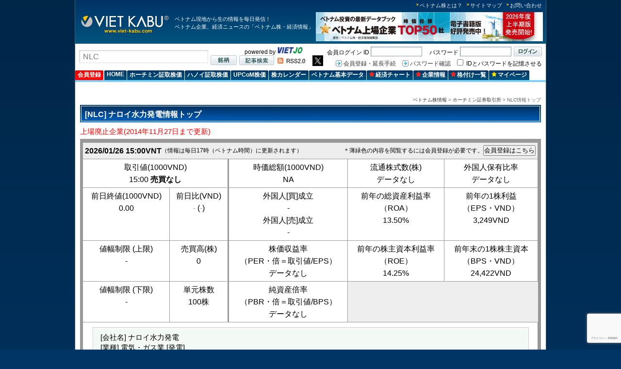

--- FILE ---
content_type: text/html; charset=UTF-8
request_url: https://www.viet-kabu.com/hn/NLC.html
body_size: 9893
content:
<!DOCTYPE html PUBLIC "-//W3C//DTD XHTML 1.0 Transitional//EN"
"http://www.w3.org/TR/xhtml1/DTD/xhtml1-transitional.dtd">
<html xmlns="http://www.w3.org/1999/xhtml" lang="ja" xml:lang="ja">
<head>
<!-- Google Tag Manager -->
<script>(function(w,d,s,l,i){w[l]=w[l]||[];w[l].push({'gtm.start':
new Date().getTime(),event:'gtm.js'});var f=d.getElementsByTagName(s)[0],
j=d.createElement(s),dl=l!='dataLayer'?'&l='+l:'';j.async=true;j.src=
'https://www.googletagmanager.com/gtm.js?id='+i+dl;f.parentNode.insertBefore(j,f);
})(window,document,'script','dataLayer','GTM-5CNPKTG');</script>
<!-- End Google Tag Manager -->

	<meta http-equiv="Content-Type" content="text/html; charset=utf-8" />
	<meta http-equiv="Content-Script-Type" content="text/javascript" />
	<meta http-equiv="Content-Style-Type" content="text/css" />
	<meta name="ROBOTS" content="NOYDIR,NOODP" />
	<meta name="Keywords" content="ベトナム株,ベトナム株情報,ベトナム株投資,ベト株,ベト株投資,ベトナム株式,ベトナム株式投資,ホーチミン証券取引所,ハノイ証券取引所,ベトナムニュース" />
<meta name="Description" content="ベトナム株、企業、経済分野の最新情報サイト。ベトナム株式速報、ベトナム上場企業情報、ベトナム経済情報、IPO、ベトナムファンド、投資信託、。ホーチミン、ハノイ証券取引所の株価データ、各銘柄の株価指標など" />
	<meta name="google-translate-customization" content="3c54a188be566da3-d397e3befbd85e57-g7b39a3ef7e0b9797-11">
    <title>NLC ナロイ水力発電 情報トップ - ベトナム株情報</title>
	<link rel="stylesheet" href="/css/import.css" type="text/css" media="all" title="スタイルシート使用" />
	<link rel="alternate" type="application/rss+xml" title="RSS" href="/rss/latest.rdf" />
	<script type="text/javascript" src="../../js/jquery.js"></script>
	<script type="text/javascript" src="../../js/interface.js"></script>
	<script type="text/javascript" src="../../js/scroller-conf.js"></script>
<style type="text/css">
<!--
.howto {
	font: 0.5em ＭＳ Ｐゴシック, Osaka, ヒラギノ角ゴ Pro W3;
	padding-left: 10px;
	}
  
.table-small{
	font:ＭＳ Ｐゴシック, Osaka, ヒラギノ角ゴ Pro W3;
	margin-right: auto;
	margin-left: auto;
	width: 470px;
	border: 1px solid #CCCCCC;
	text-align: center;
}
.table-small th,
.table-small td{
	padding: 4px;
	font-size: 0.9em;
	text-align: center;
}
.table-big_center{
	font: ＭＳ Ｐゴシック, Osaka, ヒラギノ角ゴ Pro W3;
	border: 0px;
}
.table-big_center th,
.table-big_center td{
	padding: 4px;
	font-size: 1.0em;
	text-align: center;
}
.table-big_left{
	font: ＭＳ Ｐゴシック, Osaka, ヒラギノ角ゴ Pro W3;
	border: 0px;
}
.table-big_left th,
.table-big_left td{
	padding: 4px;
	font-size: 1.0em;
	text-align: left;
}
.table-big_left2{
	font: ＭＳ Ｐゴシック, Osaka, ヒラギノ角ゴ Pro W3;
	border: 0px;
}
.table-big_left2 th,
.table-big_left2 td{
	padding: 0px;
	#font-size: 0.6em;
	text-align: left;
}
.table-big_center3{
	font: ＭＳ Ｐゴシック, Osaka, ヒラギノ角ゴ Pro W3;
	border: 0px;
}
.table-big_center3 th,
.table-big_center3 td{
	padding: 4px;
	font-size: 1.0em;
	text-align: center;
}
.table-big_left4{
	font: ＭＳ Ｐゴシック, Osaka, ヒラギノ角ゴ Pro W3;
	#font-size: 0.6em;
	border: 0px;
}
  -->
</style>
<style>
#chart_search{
	width:665px;
	margin-bottom:10px;
}
#chart_search_left{
	width:250px;
	float: left;
	border: 1px solid #E6E6E6;
	padding: 5px;
}
#chart_search_right{
	width:390px;
	float: right;
	margin-bottom:5px;
	font-size:1.1em;
}
#chart_search_text_ad{
	width:370px;
	float: right;
	padding:10px;
}
#chart_ad{
	width:415px;
}
#search{width:100%; float:right; margin:0 0 5px 0;}
#search .ad{border:none; margin:0 0 8px 0;}
#search .box1{border:1px solid #CCCCCC; margin:0 0 0 0;}
#search .box1in{border:1px solid #FFFFFF; background:#E8EFF7; padding:8px 8px 8px 14px; font-size: 1.1em;}
#search p{
	display:block;
	margin:3px 0px 5px 0px;
	text-align: left;
	line-height:150%;
}
#outline{width:97%; float:left; margin:5px 0 0 15px;}
#outline .ad{border:none; margin:0 0 8px 0;}
#outline .box1{border:1px solid #CCCCCC; margin:0 0 0 0;}
#outline .box1in{border:1px solid #FFFFFF; background:#F3FAF5; padding:8px 8px 8px 14px; font-size: 1.1em;}
#outline p{
	display:block;
	margin:3px 0px 5px 0px;
	text-align: left;
	line-height:150%;
}
#table_data{
	width:665px;
	margin-bottom:10px;
	clear:both;
	text-align: center;
}
table.data{
margin-top:15px;
margin-bottom:3px;
border-width:1px 0 0 1px;
border-style:solid;
border-color:#ccc;
width:665px;
clear:both;
}
table.data th,
table.data td{
padding:5px 7px;
border-width:0 1px 1px 0;
border-style:solid;
border-color:#ccc;
font-size: 1.1em;
line-height:130%;
text-align:center;
}
table.data thead th,
table.data tbody th{
artical-valign: top;
background:#BBBBBB;
white-space:nowrap;
font-weight: bold;
}
#service_button_top{
width:665px;
margin-top:10px;
margin-bottom:10px;
text-align: center;
}
</style>
</head>
<body id="top">
	<!-- Google Tag Manager (noscript) -->
<noscript><iframe src="https://www.googletagmanager.com/ns.html?id=GTM-5CNPKTG"
height="0" width="0" style="display:none;visibility:hidden"></iframe></noscript>
<!-- End Google Tag Manager (noscript) -->	<div id="container">
		<!--header Start-->
		<div id="header">

<ul id="header-link">
<li><a href="/qa/qa.php" title="ベトナム株とは？">ベトナム株とは？</a></li>
<li><a href="/sitemap.php" title="サイトマップ">サイトマップ</a></li>
<li><a href="/form/" title="お問い合わせ">お問い合わせ</a></li>
</ul>

<div id="header-box">
<div id="logo"><a href="/" title="ベトナム株情報"><img src="/images/common/logo.gif" alt="ベトナム株情報" width="181" height="41" /></a></div>
<h1 id="header-txt">ベトナム現地から生の情報を毎日発信！<br />
ベトナム企業、経済ニュースの「ベトナム株・経済情報」</h1>
<div id="header-banner">
<form name="frmBannerHeader" action="" method="post">
<input type="hidden" name="temp" value="" id="temp"/>
<a href="https://www.viet-kabu.com/books/market-cap-top50-2026-01/" title="2026年度上半期版 ベトナム上場企業 TOP50社データブック(オンライン版)" onclick="gotoCount('temp','182')" target="_blank">
	<img src="/image/banner/m_20260112045804.jpg" alt="2026年度上半期版 ベトナム上場企業 TOP50社データブック(オンライン版)" width="468" height="60" />
</a>
</form>
<script language="javascript" type="text/javascript" src="https://www.viet-kabu.com/ajax/ajax.js"></script>
<script language="javascript" type="text/javascript" >
	function gotoCount(object_name,id){
		Get_value("https://www.viet-kabu.com/count.php",object_name,id);	
	}
</script>
</div>
</div>
</div>		<div id="header-search">
            <style>
#myInput {
    background-image: url(../images/common/input_back.gif);
    background-repeat: no-repeat;
    width: 250px;
    font-size: 12pt;
    padding: 4px 7px 3px 7px;
    border: 1px solid #ddd;
    margin-bottom: 0px;
	float: left;
}

#myUL {   
    list-style-type: none;
    padding: 0;
    margin: 40px 0 0 0;
	display:none;
	position: absolute;
	max-height:350px;
	min-width:266px;
	overflow:auto;
}

#myUL li a {
    border: 1px solid #ddd;
    margin-top: -1px;
    background-color: #f6f6f6;
    padding: 4px 7px;
    text-decoration: none;
    font-size: 10pt;
    color: black;
    display: block;	
}

#myUL li a.header {
    background-color: #e2e2e2;
    cursor: pointer;
}

#myUL li a:hover {
    background-color: #eee;
}

#myUL li em {
    color: Red;    	
	font-style:normal;
    font-weight: bold;
}
</style>
<script src="https://www.google.com/recaptcha/api.js?hl=ja&render=6LdqTy0aAAAAAPzkawdip6fCHfAc8WSR9LETBjhF"></script>  
<script type="text/javascript" src="/js/listcs-3.js"></script>
<form id="ftopsearch" name="ftopsearch" method="get">
<div style="float:left;margin-top:7px">
	<input type="text" id="myInput" autocomplete="off" name="s" style="COLOR: #777777" onfocus="if (this.value == '銘柄検索は半角英数で入力') this.value = ''; this.style.color = '#000000';" onblur="if (this.value == '') this.value = '銘柄検索は半角英数で入力'; this.style.color = '#777777';" value="NLC" onkeypress="check_keyPresss('https://www.viet-kabu.com/company/company.php')" onkeyup="showFilter()" placeholder="銘柄検索は半角英数で入力">
</div>
<ul id="myUL">	 
</ul>
<div style="float:left;margin-left:75px">powered by <a href="https://www.viet-jo.com/" title="VIET.JO" target="_blank" rel="sponsored"><img src="/images/common/viet_jo.gif" alt="VIET.JO" width="54" height="15" /></a></div>
<br>
<div id="header-search-submit-box">
	<input id="search-submit1" type="image" src="/images/common/search_submit_brand.jpg" alt="銘柄" title="銘柄" onClick="javascript: _submitftopsearchtopsearch('https://www.viet-kabu.com/company/company.php')" />
	<input  id="search-submit2" type="image" src="/images/common/search_submit_news.jpg" alt="ベト株ニュース" title="ベト株ニュース" onClick="_submitftopsearchtopsearch('https://www.viet-kabu.com/search.php')" />
</div>
</form>
<div id="header-search-rss"><a href="/rss/latest.rdf" title="RSS"><img src="/images/common/rss.gif" alt="RSS" /></a></div>	
<div style="float:left;margin-left:15px"><a href="https://twitter.com/viet_kabu" target="_blank"><img src="/images/top/x.png" height="22" border="0" title="Viet-kabu's Twitter" onmouseover="changePicXW()" onmouseout="changePicX()" id="myX"></a></div>
<script type="text/javascript">	
	function changePicX() {
	  document.getElementById("myX").src = "/images/top/x.png";
	}
	function changePicXW(){
	  document.getElementById("myX").src = "/images/top/x-w.png";
	}
</script>
<script type="text/javascript">									 
	  /*
	  grecaptcha.ready(function() {
		  grecaptcha.execute('6LdqTy0aAAAAAPzkawdip6fCHfAc8WSR9LETBjhF', {action: 'search'}).then(function(token) {												
			document.getElementById("g-recaptcha-response").value = token;												
		  });
	  });
	*/
	grecaptcha.ready(function() {
            grecaptcha.execute('6LdqTy0aAAAAAPzkawdip6fCHfAc8WSR9LETBjhF', {action: 'search'}).then(function(token) {
                $('#ftopsearch').prepend('<input type="hidden" name="token" value="' + token + '">');
                $('#ftopsearch').prepend('<input type="hidden" name="action" value="search">');
                //$('#ftopsearch').unbind('submit').submit();				
            });;
        });
	/*
	$('#ftopsearch').submit(function(event) {
        event.preventDefault();
        //var email = $('#email').val();
  
        grecaptcha.ready(function() {
            grecaptcha.execute('6LdqTy0aAAAAAPzkawdip6fCHfAc8WSR9LETBjhF', {action: 'search'}).then(function(token) {
                $('#ftopsearch').prepend('<input type="hidden" name="token" value="' + token + '">');
                $('#ftopsearch').prepend('<input type="hidden" name="action" value="search">');
                $('#ftopsearch').unbind('submit').submit();				
            });;
        });		
  });
*/  
</script>
<script language="javascript" type="text/javascript">
function _submitftopsearchtopsearch(url){	
	document.ftopsearch.action=url;
	document.ftopsearch.submit();
}
function check_keyPresss(url)
{
	if (event.keyCode==13)
	{
		document.ftopsearch.action=url;
		document.ftopsearch.submit();
	}
}

window.onclick = function(event) {
  if (!event.target.matches('#myUL') && !event.target.matches('#myInput')) {
	  hideFilter();
  }
}  
</script>		</div>
		<div id="header-login">
						<form action="/member/qlogin.php?redirect=https%3A%2F%2Fwww.viet-kabu.com%2Fhn%2FNLC.html" method="post" name="fqlogin">
		<div id="header-login-submit">
			<input name="btQlogin_" type="image" src="/images/common/login_submit_brand.jpg" alt="ログイン" title="ログイン" id="btQlogin_" onClick="_fQloginsubmit()" />
		</div>		
		<div id="header-login-left-box">
			<span>会員ログイン ID</span>
			<input name="txtEmail_" class="header-login-input-box" value="" />　
			<span>パスワード</span>
			<input  type="password" name="txtPassword_" class="header-login-input-box" value="" />
		</div>
		<br />
		<div id="header-login-left-box2">
			<a href="/member/mypage_main.php" title="会員登録・延長手続">会員登録・延長手続</a>
			<span></span>
			<a href="/member/pass_remider.php" title="パスワード確認">パスワード確認</a>
			<span></span>
			<input name="btQLogin_act" type="hidden" value="Login" />
			<input name="ckb_save_" type="checkbox" value="1">
			<span>&nbsp;IDとパスワードを記憶させる</span>
		</div>
		</form>		
				

<script language="javascript" type="text/javascript">
	function _fQloginsubmit() {
		document.fqlogin.submit();
	}
</script>		</div>
		<!--header End-->
<!--globalNav Start-->

	<div id="globalNav" style="padding-top:0;margin-top:0">
	<div style="width:100%;float:left">
	<ul id="globalNav-main" style="width:100%;padding-top:5px"><li class="tabRed" id="globalNav-main-stock_otc"><div><a href="https://www.viet-kabu.com/member/mypage_main.php" title="会員登録" style="font-weight:bold">会員登録</a></div></li><li  id="globalNav-main-stock_otc"><div><a href="https://www.viet-kabu.com/" title="HOME" style="font-weight:bold">HOME</a></div></li><li  id="globalNav-main-stock_otc"><div><a href="https://www.viet-kabu.com/stock/hcm.html" title="ホーチミン証取株価" style="font-weight:bold">ホーチミン証取株価</a></div></li><li  id="globalNav-main-stock_otc"><div><a href="https://www.viet-kabu.com/stock/hn.html" title="ハノイ証取株価" style="font-weight:bold">ハノイ証取株価</a></div></li><li  id="globalNav-main-stock_otc"><div><a href="https://www.viet-kabu.com/stock/upcom.html" title="UPCoM株価" style="font-weight:bold">UPCoM株価</a></div></li><li  id="globalNav-main-stock_otc"><div><a href="https://www.viet-kabu.com/calendar/" title="株カレンダー" style="font-weight:bold">株カレンダー</a></div></li><li  id="globalNav-main-stock_otc"><div><a href="https://www.viet-kabu.com/basic.php" title="ベトナム基本データ" style="font-weight:bold">ベトナム基本データ</a></div></li><li  id="globalNav-main-stock_otc"><div><a href="https://www.viet-kabu.com/chart/list.php" title="経済チャート" style="font-weight:bold"><img src="https://www.viet-kabu.com/images/common/tab_red_star_upper_b.jpg" alt="" width="11" height="11" style="margin:0 2px 0 0px;" />経済チャート</a></div></li><li  id="globalNav-main-stock_otc"><div><a href="https://www.viet-kabu.com/company/company_info.php" title="企業情報" target="_blank" style="font-weight:bold"><img src="https://www.viet-kabu.com/images/common/tab_red_star_upper_b.jpg" alt="" width="11" height="11" style="margin:0 2px 0 0px;" />企業情報</a></div></li><li  id="globalNav-main-stock_otc"><div><a href="https://www.viet-kabu.com/news/ranking/" title="格付け一覧" style="font-weight:bold"><img src="https://www.viet-kabu.com/images/common/tab_red_star_upper_b.jpg" alt="" width="11" height="11" style="margin:0 2px 0 0px;" />格付け一覧</a></div></li><li  id="globalNav-main-stock_otc"><div><a href="https://www.viet-kabu.com/member/mypage.php" title="マイページ" style="font-weight:bold"><img src="https://www.viet-kabu.com/images/common/tab_star_upper_b.jpg" alt="" width="11" height="11" style="margin:0 2px 0 0px;" />マイページ</a></div></li>		
		</ul>	
		</div>
		<!--div style="float:right;padding-top:2px;padding-right:0px">			
				<a href="https://www.viet-kabu.com/member/payment/register_free.php"><img src="https://www.viet-kabu.com/images/common/bt_regist_free.gif" border="0"></a>
		</div-->
		<div id="globalNav-sub2" style="margin:0px;">&nbsp;</div></div><div style="clear:both;padding:0;margin:0"></div><!--globalNav End-->


<div style="clear:both;"></div>

<!--center-bar-news Start-->
<div id="srock-bar">
<div id="topic-path"><a href="/">ベトナム株情報</a> &gt; <a href='/stock/index.php?type=hcm'>ホーチミン証券取引所</a>					 &gt; NLC情報トップ</div>
<div class="h7">[NLC] ナロイ水力発電情報トップ</div>
<div style="float:left;padding-bottom:5px"><span style="color:red;font-size:11pt">上場廃止企業(2014年11月27日まで更新)</span></div><p class="large"></p>
<table width="100%"  border="0" cellspacing="0" cellpadding="0">
<tr>
  <td bgcolor="#999999">
	<table width="100%"  border="0" cellspacing="1" cellpadding="2">    
      <tr bgcolor="#EEEEEE" class="table-big_left">
        <td colspan="5">			
						  <div style="float:right"><span style="font-size:12px">＊薄緑色の内容を閲覧するには会員登録が必要です。<input type="button" value="会員登録はこちら" onclick="window.location='/member/mypage_introduce.php'" style="cursor:pointer"></span></div>
			  			
			<div style="float:left;"><b>2026/01/26 15:00VNT</b></div><div style="float:left"><span style="font-size:12px">（情報は毎日17時（ベトナム時間）に更新されます）</span></div>
		</td>
      </tr>
	  
      <tr align="center" valign="top" bgcolor="#FFFFFF" class="table-big_center">
        <td colspan="2" nowrap style="border-right:2px solid #999">取引値(1000VND)<br>
            15:00 <strong>売買なし</strong>
		</td>
		<td nowrap>時価総額(1000VND)<br>
            NA		</td>
		<td nowrap>流通株式数(株)<br>
			データなし		</td>
		<td nowrap bgcolor="#FFFFFF">外国人保有比率<br>
            データなし		</td>
		</tr>
	  <tr align="center" valign="top" bgcolor="#FFFFFF" class="table-big_center">        
        <td nowrap>前日終値(1000VND)<br>
          0.00		</td>
		<td nowrap style="border-right:2px solid #999">前日比(VND)<br>
            <span style='color:#999999'>-</span> (<span style='color:#999999'>-</span>)		</td>
		<td valign="middle">			
				外国人[買]成立<br>
				-<br />
				外国人[売]成立<br>
				-			</td>
		<td nowrap bgcolor="#FFFFFF">前年の総資産利益率<br>
			（ROA）<br>
			13.50%		</td> 
		<td nowrap>前年の1株利益<br>
          （EPS・VND）<br>
        3,249VND		</td>		
	  </tr>
	  <tr align="center" valign="top" bgcolor="#FFFFFF" class="table-big_center">	
        <td width="16%" nowrap>値幅制限 (上限)<br>
        -                      
		</td>
		<td nowrap style="border-right:2px solid #999">売買高(株)<br>
			0		</td>
		<td nowrap >株価収益率<br>
			（PER・倍＝取引値/EPS）<br>
			データなし		</td>
		<td nowrap>前年の株主資本利益率<br>
			（ROE）<br>
			14.25%		</td>
				<td nowrap>前年末の1株株主資本<br>
			（BPS・VND）<br>
			24,422VND		</td>		
		      </tr>	  
      
      <tr align="center" valign="top" bgcolor="#FFFFFF" class="table-big_center">
        <td nowrap>値幅制限 (下限)<br>
            -		</td>     
        <td nowrap bgcolor="#FFFFFF" style="border-right:2px solid #999">単元株数<br>
        100株							  
		</td>
					
		<td nowrap>純資産倍率<br>
			（PBR・倍＝取引値/BPS）<br>
			データなし		</td>
						<td colspan="3" align="left" valign="middle" nowrap bgcolor="#EEEEEE">			
			
		</td>
		      </tr>
	  
      <tr align="left" valign="middle" bgcolor="#FFFFFF">
        <td colspan="5" align="left">
		
            <div id="outline">
				<div class="box1">
				<div class="box1in" style="line-height:140%;font-size:95%">[会社名] ナロイ水力発電<br />
				[業種] 電気・ガス業&nbsp;[発電]<br />
				[資本金] 5,000,000&nbsp;VND (2026年01月27日&nbsp;現在)<br/>
				[流通株式数] <span class='na'>N/A</span><br/>
				[主な事業] 発電・販売、電力試験及び調整、電力システム等施設設置<br/>
				   <a href="../data/outline.php?id=" style="color:blue">...詳細を読む</a>					
			  </div>
			</div></div></div>
			
			<table width="100%" border="0" cellspacing="5" cellpadding="0">
			<tr>
				<td class="table-big_left">
                <table width="100%" border="0" cellspacing="0" cellpadding="0">
                <tr>
                  <td width="48%" valign="top"><div class="table-big_left4">■損益計算書 [単位：百万ドン(VND)]</div>
                      <table width="100%" border="0" cellspacing="0" cellpadding="0" class="table-big_left2">
                        <tr>
                          <td bgcolor="#666666" class="table-big_center3"><table cellpadding="0" cellspacing="0" width="100%"  border="1" style="border-collapse:collapse">
                              <tr align="center">
                                <td width="28%" align="center" bgcolor="#DBDBDB"></td>
                                <td width="24%" align="center" bgcolor="#DBDBDB" >売上高</td>
                                <td width="24%" align="center" bgcolor="#DBDBDB" nowrap>税引き前利益</td>
                                <td width="24%" align="center" bgcolor="#DBDBDB" nowrap>税引き後利益</td>
                              </tr>
                                                            <tr bgcolor="#FFFFFF">
                                <td style="text-align:center">2005年</td>
                                <td style="text-align:right; font-size: 1em;">32,719</td>
                                <td style="text-align:right; font-size: 1em">10,524</td>
                                <td style="text-align:right; font-size: 1em">10,524</td>                                                
                              </tr>
                                                            <tr bgcolor="#F3F3F3">
                                <td style="text-align:center">2006年</td>
                                <td style="text-align:right; font-size: 1em;">25,779</td>
                                <td style="text-align:right; font-size: 1em">5,771</td>
                                <td style="text-align:right; font-size: 1em">5,771</td>                                                
                              </tr>
                                                            <tr bgcolor="#FFFFFF">
                                <td style="text-align:center">2007年</td>
                                <td style="text-align:right; font-size: 1em;">27,755</td>
                                <td style="text-align:right; font-size: 1em">21,250</td>
                                <td style="text-align:right; font-size: 1em">19,160</td>                                                
                              </tr>
                                                            <tr bgcolor="#F3F3F3">
                                <td style="text-align:center">2008年</td>
                                <td style="text-align:right; font-size: 1em;">45,218</td>
                                <td style="text-align:right; font-size: 1em">21,381</td>
                                <td style="text-align:right; font-size: 1em">20,435</td>                                                
                              </tr>
                                                            <tr bgcolor="#FFFFFF">
                                <td style="text-align:center">2009年</td>
                                <td style="text-align:right; font-size: 1em;">42,514</td>
                                <td style="text-align:right; font-size: 1em">31,159</td>
                                <td style="text-align:right; font-size: 1em">26,434</td>                                                
                              </tr>
                                                            <tr bgcolor="#F3F3F3">
                                <td style="text-align:center">2010年</td>
                                <td style="text-align:right; font-size: 1em;">38,380</td>
                                <td style="text-align:right; font-size: 1em">12,890</td>
                                <td style="text-align:right; font-size: 1em">11,470</td>                                                
                              </tr>
                                                            <tr bgcolor="#FFFFFF">
                                <td style="text-align:center">2011年</td>
                                <td style="text-align:right; font-size: 1em;">39,577</td>
                                <td style="text-align:right; font-size: 1em">12,940</td>
                                <td style="text-align:right; font-size: 1em">12,279</td>                                                
                              </tr>
                                                            <tr bgcolor="#F3F3F3">
                                <td style="text-align:center">2012年</td>
                                <td style="text-align:right; font-size: 1em;">50,250</td>
                                <td style="text-align:right; font-size: 1em">10,473</td>
                                <td style="text-align:right; font-size: 1em">10,026</td>                                                
                              </tr>
                                                            <tr bgcolor="#FFFFFF">
                                <td style="text-align:center">2013年</td>
                                <td style="text-align:right; font-size: 1em;">49,764</td>
                                <td style="text-align:right; font-size: 1em">17,540</td>
                                <td style="text-align:right; font-size: 1em">16,247</td>                                                
                              </tr>
                                                        </table>						  
                         </td>
                        </tr>
					</table>
										  ＊薄緑色の内容を閲覧するには会員登録が必要です。<input type="button" value="会員登録はこちら" onclick="window.location='/member/mypage_introduce.php'" style="cursor:pointer">
					  					</td>
					<td width="2%" class="px12"></td>
					<td width="48%" valign="top"><div class="table-big_left4">■貸借対照表 [単位：百万ドン(VND)]</div>
						<table cellpadding="0" cellspacing="0" width="100%" border="0" class="table-big_left2">
                        <tr>
                          <td bgcolor="#666666" class="table-big_center3"><table cellpadding="0" cellspacing="0" width="100%"  border="1" style="border-collapse:collapse">
                              <tr align="center">
                                <td width="28%" align="center" bgcolor="#DBDBDB" class="asmenu"></td>
                                <td width="24%" align="center" bgcolor="#DBDBDB" class="asmenu">資産の部</td>
                                <td width="24%" align="center" bgcolor="#DBDBDB" class="asmenu">負債の部</td>
                                <td width="24%" align="center" bgcolor="#DBDBDB" class="asmenu">資本の部</td>
                              </tr>
                              									  <tr bgcolor="#F3F3F3">
										<td align="center">2006年</td>
										<td style="text-align:right; font-size: 1em">173,222</td>
										<td style="text-align:right; font-size: 1em">110,951</td>
										<td style="text-align:right; font-size: 1em">62,271</td>
									  </tr>
																	  <tr bgcolor="#FFFFFF">
										<td align="center">2007年</td>
										<td style="text-align:right; font-size: 1em">161,087</td>
										<td style="text-align:right; font-size: 1em">84,157</td>
										<td style="text-align:right; font-size: 1em">76,930</td>
									  </tr>
																	  <tr bgcolor="#F3F3F3">
										<td align="center">2008年</td>
										<td style="text-align:right; font-size: 1em">145,286</td>
										<td style="text-align:right; font-size: 1em">57,377</td>
										<td style="text-align:right; font-size: 1em">87,908</td>
									  </tr>
																	  <tr bgcolor="#FFFFFF">
										<td align="center">2009年</td>
										<td style="text-align:right; font-size: 1em">124,154</td>
										<td style="text-align:right; font-size: 1em">25,461</td>
										<td style="text-align:right; font-size: 1em">98,693</td>
									  </tr>
																	  <tr bgcolor="#F3F3F3">
										<td align="center">2010年</td>
										<td style="text-align:right; font-size: 1em">113,789</td>
										<td style="text-align:right; font-size: 1em">6,175</td>
										<td style="text-align:right; font-size: 1em">107,613</td>
									  </tr>
																	  <tr bgcolor="#FFFFFF">
										<td align="center">2011年</td>
										<td style="text-align:right; font-size: 1em">111,550</td>
										<td style="text-align:right; font-size: 1em">6,099</td>
										<td style="text-align:right; font-size: 1em">105,451</td>
									  </tr>
																	  <tr bgcolor="#F3F3F3">
										<td align="center">2012年</td>
										<td style="text-align:right; font-size: 1em">113,585</td>
										<td style="text-align:right; font-size: 1em">7,723</td>
										<td style="text-align:right; font-size: 1em">105,863</td>
									  </tr>
																	  <tr bgcolor="#FFFFFF">
										<td align="center">2013年</td>
										<td style="text-align:right; font-size: 1em">127,183</td>
										<td style="text-align:right; font-size: 1em">5,073</td>
										<td style="text-align:right; font-size: 1em">122,110</td>
									  </tr>
																</table>
							</td>
                        </tr>
                    </table>
                <div class="table-big_left4">＊資本の部には少数株主持分を含む。</div></td>
                </tr>
            </table></td>
          </tr>
        </table></td>
      </tr>
      <tr align="center" valign="middle" bgcolor="#FFFFFF" class="table-big_center">
        <td colspan="6" nowrap>
           <div style="padding:10px 10px 10px 0;float:right;line-height:120%">
						
			</div>
			<div style="float:left;line-height:120%">
			  <div style="padding:10px 0 10px 10px;text-align:center;line-height:150%">                           
				  <span style="font-size:12px;line-height:150%">
				  一部ブラウザではインラインフレームの脆弱性からセキュリティ<br>
					設定を下げないとチャートをご覧になれない場合がございます。<br>
					ご覧になれない場合はこちらから直接ご覧ください。<br>
				  </span>
				  <!--<a href="https://www.vndirect.com.vn/portal/bieu-do-ky-thuat/nlc.shtml" target="_blank">https://www.vndirect.com.vn/portal/bieu-do-ky-thuat/nlc.shtml</a><br>-->
				  <a href="https://dchart.vndirect.com.vn/?symbol=NLC" target="_blank" style="font-size:12px">https://dchart.vndirect.com.vn/?symbol=NLC</a><br>	
			  </div>			  
			</div>
			<div style="clear:both">
				<iframe src="https://dchart.vndirect.com.vn/?symbol=NLC" name="chart" width="920" height="540" frameborder="no" border="0"> この部分はインラインフレームを使用しています。 </iframe>
			</div>
			<div style="font-size:90%;padding-top:5px">
			チャート提供元：<a href="https://www.vndirect.com.vn/ja/" target="_blank">VNダイレクト証券(VNDirect Securities Corporation, VNDS)</a>
			</div>
         </td>
      </tr> 
      </table>
  </td>
</tr>
<tr>
  <td height="8"></td>
</tr>
</table>
</td>
</tr>
</table>
<div class="topic-path-for-bottom"><a href="/">ベトナム株情報</a> &gt;
<a href='/stock/index.php?type=hcm'>ホーチミン証券取引所</a>&gt; NLC情報トップ</div>
<div class="to-page-top"><a href="#top">このページの上へ</a></div>
</div><!--center-bar End-->
<!--footer Start-->
<ul id="footerNav"><!--【注意！】改行すると無駄なスペースが発生します--><li
><a href="/qa/qa.php" title="ベトナム株とは？">ベトナム株とは？</a></li><li class="footerNav-hr">│</li>
<li><a href="/member/mypage_introduce.php" title="会員登録">会員登録</a></li><li class="footerNav-hr">│</li>
<li><a href="/about.php" title="会社案内">会社案内</a></li><!--li class="footerNav-hr">│</li>
<li><a href="/form/" title="お問い合わせ">お問い合わせ</a></li--><li class="footerNav-hr">│</li>
<li><a href="/recruit.php" title="翻訳者募集">翻訳者募集</a></li><li class="footerNav-hr">│</li>
<!--li><a href="/directory/" title="お役立ちリンク">お役立ちリンク</a></li><li class="footerNav-hr">│</li-->
<li><a href="/advertisement.php" title="広告掲載について">広告掲載について</a></li><li class="footerNav-hr">│</li>
<li><a href="/sitemap.php" title="サイトマップ">サイトマップ</a></li><br />
<li><a href="/sitepolicy.php" title="利用規約">利用規約</a></li><li class="footerNav-hr">│</li>
<li><a href="/privacy.php" title="個人情報保護方針">個人情報保護方針</a></li><li class="footerNav-hr">│</li>
<li><a href="/law.php" title="特定商取引法の表記">特定商取引法の表記</a></li>

<div id="back-to-top">
	<a class="arrow" href="#top">▲</a>
	<a class="text" href="#top">トップに戻る</a>
</div>
<script type="text/javascript" src="https://cdnjs.cloudflare.com/ajax/libs/jquery/2.1.3/jquery.min.js"></script>
<script type="text/javascript" src="/js/interface.js"></script>
<script type="text/javascript" src="/js/scroller-conf.js"></script>
<!--script type="text/javascript" src="/js/seltab/seltab.js"></script-->
<!--<script type="text/javascript" src="js/seltabhung/seltab.js"></script>-->
<script type="text/javascript">
//back to top
$(document).ready(function(){

	// hide #back-top first
	$("#back-to-top").hide();
	
	// fade in #back-top
	$(function () {
		$(window).scroll(function () {
			if ($(this).scrollTop() > 180) {
				$('#back-to-top').fadeIn();
			} else {
				$('#back-to-top').fadeOut();
			}			
		});

		// scroll body to 0px on click
		$('#back-to-top a').click(function () {
			$('body,html').animate({
				scrollTop: 0
			}, 400);
			return false;
		});
	});

});
</script>
<script type="text/javascript">
//https://codepen.io/jgx/pen/wiIGc
;(function($) {
   $.fn.fixMe = function() {
      return this.each(function() {
         var $this = $(this),
            $t_fixed;
         function init() {
            $this.wrap('<div class="container" />');
            $t_fixed = $this.clone();
            $t_fixed.find("tbody").remove().end().addClass("fixed").insertBefore($this);
            resizeFixed();
         }
         function resizeFixed() {
            $t_fixed.find("th").each(function(index) {
               $(this).css("width",$this.find("th").eq(index).outerWidth()+"px");
            });
         }
         function scrollFixed() {
            var offset = $(this).scrollTop(),
            tableOffsetTop = $this.offset().top,
            tableOffsetBottom = tableOffsetTop + $this.height() - $this.find("thead").height();
            if(offset < tableOffsetTop || offset > tableOffsetBottom){
               $t_fixed.hide();
			}else if(offset >= tableOffsetTop && offset <= tableOffsetBottom && $t_fixed.is(":hidden")){
               $t_fixed.show();
			}   
         }
         $(window).resize(resizeFixed);
         $(window).scroll(scrollFixed);
         init();		 
      });
   };
})(jQuery);

$(document).ready(function(){   
   $("table.blue").fixMe();
   $(".up").click(function() {
      $('html, body').animate({
      scrollTop: 0
   }, 2000);
 });
});
</script></ul>
<!--footer-box Start-->
<div id="footer-box"><p style="padding-left:5px;font-size:8pt;color:#4D4D4D">◆&nbsp;免責事項</p>
<ul id="footer-attention">
	<li>当サイトは<a href="http://www.verac-vn.com/aboutus/" rel="sponsored">VERAC Company Limited</a>によって運営されています。ベトナム株式市場の株価情報は<a href="https://www.viet-kabu.com/vnds/" rel="sponsored" target="_blank">VNダイレクト証券(VNDIRECT Securities Joint Stock Company, VNDS)</a>より情報提供を受けています。</li>
	<li>当サイトで提供している株価情報、記事、画像、図表などの転用、販売、再配信は固く禁じます。</li>
	<li>当サイトで提供されている株価や為替レート等のデータは最低30分遅れで表示されており、最新のデータではございません。また、取引時間外の場合は、前回の取引終了時点のデータを掲載しております。御留意ください。お客様が実際にお取り引きをされる場合には、最新データをご参照の上、お取り引きされることをお勧めします。</li>
	<li>当サイトは投資勧誘を目的としたものではなく、あくまで情報提供を目的としたものですので銘柄や市場の選択の最終決定は、ご自身で判断されるようお願いいたします。</li>
	<li>当サイトで提供されている情報の内容については万全を期しておりますが、その内容を保証するものではありません。また、情報中のエラー、欠損、または通信の中断ないし遅延、およびそれらより生ずる一切の損害について、当サイト、その関連会社及び情報提供者は一切の責任を負いかねます。</li>
</ul>
<table width="100%" border="0" cellpadding="0" cellspacing="0">
<tr>
	<td align="left">
    <address>
        &copy;Viet-kabu.com 2002-2026 All Rights Reserved.<br />
        In association with <a href="https://www.viet-kabu.com/vnds/" title="VNダイレクト証券(VNDIRECT Securities Joint Stock Company, VNDS)" rel="sponsored" target="_blank">VNダイレクト証券(VNDIRECT Securities Joint Stock Company, VNDS)</a>         
    </address>
	</td>    
</tr>
</table>
<script style="text/javascript">var isFromVietnam = false;</script>
<script style="text/javascript" src="/js/vkpc.js?t=1769449177"></script>  
</div>
<!--footer-box End-->
<!--footer End-->
</div>
<!--id="container"-->

</body>
</html>


--- FILE ---
content_type: text/html; charset=utf-8
request_url: https://www.google.com/recaptcha/api2/anchor?ar=1&k=6LdqTy0aAAAAAPzkawdip6fCHfAc8WSR9LETBjhF&co=aHR0cHM6Ly93d3cudmlldC1rYWJ1LmNvbTo0NDM.&hl=ja&v=PoyoqOPhxBO7pBk68S4YbpHZ&size=invisible&anchor-ms=20000&execute-ms=30000&cb=3duvctarmj1h
body_size: 48935
content:
<!DOCTYPE HTML><html dir="ltr" lang="ja"><head><meta http-equiv="Content-Type" content="text/html; charset=UTF-8">
<meta http-equiv="X-UA-Compatible" content="IE=edge">
<title>reCAPTCHA</title>
<style type="text/css">
/* cyrillic-ext */
@font-face {
  font-family: 'Roboto';
  font-style: normal;
  font-weight: 400;
  font-stretch: 100%;
  src: url(//fonts.gstatic.com/s/roboto/v48/KFO7CnqEu92Fr1ME7kSn66aGLdTylUAMa3GUBHMdazTgWw.woff2) format('woff2');
  unicode-range: U+0460-052F, U+1C80-1C8A, U+20B4, U+2DE0-2DFF, U+A640-A69F, U+FE2E-FE2F;
}
/* cyrillic */
@font-face {
  font-family: 'Roboto';
  font-style: normal;
  font-weight: 400;
  font-stretch: 100%;
  src: url(//fonts.gstatic.com/s/roboto/v48/KFO7CnqEu92Fr1ME7kSn66aGLdTylUAMa3iUBHMdazTgWw.woff2) format('woff2');
  unicode-range: U+0301, U+0400-045F, U+0490-0491, U+04B0-04B1, U+2116;
}
/* greek-ext */
@font-face {
  font-family: 'Roboto';
  font-style: normal;
  font-weight: 400;
  font-stretch: 100%;
  src: url(//fonts.gstatic.com/s/roboto/v48/KFO7CnqEu92Fr1ME7kSn66aGLdTylUAMa3CUBHMdazTgWw.woff2) format('woff2');
  unicode-range: U+1F00-1FFF;
}
/* greek */
@font-face {
  font-family: 'Roboto';
  font-style: normal;
  font-weight: 400;
  font-stretch: 100%;
  src: url(//fonts.gstatic.com/s/roboto/v48/KFO7CnqEu92Fr1ME7kSn66aGLdTylUAMa3-UBHMdazTgWw.woff2) format('woff2');
  unicode-range: U+0370-0377, U+037A-037F, U+0384-038A, U+038C, U+038E-03A1, U+03A3-03FF;
}
/* math */
@font-face {
  font-family: 'Roboto';
  font-style: normal;
  font-weight: 400;
  font-stretch: 100%;
  src: url(//fonts.gstatic.com/s/roboto/v48/KFO7CnqEu92Fr1ME7kSn66aGLdTylUAMawCUBHMdazTgWw.woff2) format('woff2');
  unicode-range: U+0302-0303, U+0305, U+0307-0308, U+0310, U+0312, U+0315, U+031A, U+0326-0327, U+032C, U+032F-0330, U+0332-0333, U+0338, U+033A, U+0346, U+034D, U+0391-03A1, U+03A3-03A9, U+03B1-03C9, U+03D1, U+03D5-03D6, U+03F0-03F1, U+03F4-03F5, U+2016-2017, U+2034-2038, U+203C, U+2040, U+2043, U+2047, U+2050, U+2057, U+205F, U+2070-2071, U+2074-208E, U+2090-209C, U+20D0-20DC, U+20E1, U+20E5-20EF, U+2100-2112, U+2114-2115, U+2117-2121, U+2123-214F, U+2190, U+2192, U+2194-21AE, U+21B0-21E5, U+21F1-21F2, U+21F4-2211, U+2213-2214, U+2216-22FF, U+2308-230B, U+2310, U+2319, U+231C-2321, U+2336-237A, U+237C, U+2395, U+239B-23B7, U+23D0, U+23DC-23E1, U+2474-2475, U+25AF, U+25B3, U+25B7, U+25BD, U+25C1, U+25CA, U+25CC, U+25FB, U+266D-266F, U+27C0-27FF, U+2900-2AFF, U+2B0E-2B11, U+2B30-2B4C, U+2BFE, U+3030, U+FF5B, U+FF5D, U+1D400-1D7FF, U+1EE00-1EEFF;
}
/* symbols */
@font-face {
  font-family: 'Roboto';
  font-style: normal;
  font-weight: 400;
  font-stretch: 100%;
  src: url(//fonts.gstatic.com/s/roboto/v48/KFO7CnqEu92Fr1ME7kSn66aGLdTylUAMaxKUBHMdazTgWw.woff2) format('woff2');
  unicode-range: U+0001-000C, U+000E-001F, U+007F-009F, U+20DD-20E0, U+20E2-20E4, U+2150-218F, U+2190, U+2192, U+2194-2199, U+21AF, U+21E6-21F0, U+21F3, U+2218-2219, U+2299, U+22C4-22C6, U+2300-243F, U+2440-244A, U+2460-24FF, U+25A0-27BF, U+2800-28FF, U+2921-2922, U+2981, U+29BF, U+29EB, U+2B00-2BFF, U+4DC0-4DFF, U+FFF9-FFFB, U+10140-1018E, U+10190-1019C, U+101A0, U+101D0-101FD, U+102E0-102FB, U+10E60-10E7E, U+1D2C0-1D2D3, U+1D2E0-1D37F, U+1F000-1F0FF, U+1F100-1F1AD, U+1F1E6-1F1FF, U+1F30D-1F30F, U+1F315, U+1F31C, U+1F31E, U+1F320-1F32C, U+1F336, U+1F378, U+1F37D, U+1F382, U+1F393-1F39F, U+1F3A7-1F3A8, U+1F3AC-1F3AF, U+1F3C2, U+1F3C4-1F3C6, U+1F3CA-1F3CE, U+1F3D4-1F3E0, U+1F3ED, U+1F3F1-1F3F3, U+1F3F5-1F3F7, U+1F408, U+1F415, U+1F41F, U+1F426, U+1F43F, U+1F441-1F442, U+1F444, U+1F446-1F449, U+1F44C-1F44E, U+1F453, U+1F46A, U+1F47D, U+1F4A3, U+1F4B0, U+1F4B3, U+1F4B9, U+1F4BB, U+1F4BF, U+1F4C8-1F4CB, U+1F4D6, U+1F4DA, U+1F4DF, U+1F4E3-1F4E6, U+1F4EA-1F4ED, U+1F4F7, U+1F4F9-1F4FB, U+1F4FD-1F4FE, U+1F503, U+1F507-1F50B, U+1F50D, U+1F512-1F513, U+1F53E-1F54A, U+1F54F-1F5FA, U+1F610, U+1F650-1F67F, U+1F687, U+1F68D, U+1F691, U+1F694, U+1F698, U+1F6AD, U+1F6B2, U+1F6B9-1F6BA, U+1F6BC, U+1F6C6-1F6CF, U+1F6D3-1F6D7, U+1F6E0-1F6EA, U+1F6F0-1F6F3, U+1F6F7-1F6FC, U+1F700-1F7FF, U+1F800-1F80B, U+1F810-1F847, U+1F850-1F859, U+1F860-1F887, U+1F890-1F8AD, U+1F8B0-1F8BB, U+1F8C0-1F8C1, U+1F900-1F90B, U+1F93B, U+1F946, U+1F984, U+1F996, U+1F9E9, U+1FA00-1FA6F, U+1FA70-1FA7C, U+1FA80-1FA89, U+1FA8F-1FAC6, U+1FACE-1FADC, U+1FADF-1FAE9, U+1FAF0-1FAF8, U+1FB00-1FBFF;
}
/* vietnamese */
@font-face {
  font-family: 'Roboto';
  font-style: normal;
  font-weight: 400;
  font-stretch: 100%;
  src: url(//fonts.gstatic.com/s/roboto/v48/KFO7CnqEu92Fr1ME7kSn66aGLdTylUAMa3OUBHMdazTgWw.woff2) format('woff2');
  unicode-range: U+0102-0103, U+0110-0111, U+0128-0129, U+0168-0169, U+01A0-01A1, U+01AF-01B0, U+0300-0301, U+0303-0304, U+0308-0309, U+0323, U+0329, U+1EA0-1EF9, U+20AB;
}
/* latin-ext */
@font-face {
  font-family: 'Roboto';
  font-style: normal;
  font-weight: 400;
  font-stretch: 100%;
  src: url(//fonts.gstatic.com/s/roboto/v48/KFO7CnqEu92Fr1ME7kSn66aGLdTylUAMa3KUBHMdazTgWw.woff2) format('woff2');
  unicode-range: U+0100-02BA, U+02BD-02C5, U+02C7-02CC, U+02CE-02D7, U+02DD-02FF, U+0304, U+0308, U+0329, U+1D00-1DBF, U+1E00-1E9F, U+1EF2-1EFF, U+2020, U+20A0-20AB, U+20AD-20C0, U+2113, U+2C60-2C7F, U+A720-A7FF;
}
/* latin */
@font-face {
  font-family: 'Roboto';
  font-style: normal;
  font-weight: 400;
  font-stretch: 100%;
  src: url(//fonts.gstatic.com/s/roboto/v48/KFO7CnqEu92Fr1ME7kSn66aGLdTylUAMa3yUBHMdazQ.woff2) format('woff2');
  unicode-range: U+0000-00FF, U+0131, U+0152-0153, U+02BB-02BC, U+02C6, U+02DA, U+02DC, U+0304, U+0308, U+0329, U+2000-206F, U+20AC, U+2122, U+2191, U+2193, U+2212, U+2215, U+FEFF, U+FFFD;
}
/* cyrillic-ext */
@font-face {
  font-family: 'Roboto';
  font-style: normal;
  font-weight: 500;
  font-stretch: 100%;
  src: url(//fonts.gstatic.com/s/roboto/v48/KFO7CnqEu92Fr1ME7kSn66aGLdTylUAMa3GUBHMdazTgWw.woff2) format('woff2');
  unicode-range: U+0460-052F, U+1C80-1C8A, U+20B4, U+2DE0-2DFF, U+A640-A69F, U+FE2E-FE2F;
}
/* cyrillic */
@font-face {
  font-family: 'Roboto';
  font-style: normal;
  font-weight: 500;
  font-stretch: 100%;
  src: url(//fonts.gstatic.com/s/roboto/v48/KFO7CnqEu92Fr1ME7kSn66aGLdTylUAMa3iUBHMdazTgWw.woff2) format('woff2');
  unicode-range: U+0301, U+0400-045F, U+0490-0491, U+04B0-04B1, U+2116;
}
/* greek-ext */
@font-face {
  font-family: 'Roboto';
  font-style: normal;
  font-weight: 500;
  font-stretch: 100%;
  src: url(//fonts.gstatic.com/s/roboto/v48/KFO7CnqEu92Fr1ME7kSn66aGLdTylUAMa3CUBHMdazTgWw.woff2) format('woff2');
  unicode-range: U+1F00-1FFF;
}
/* greek */
@font-face {
  font-family: 'Roboto';
  font-style: normal;
  font-weight: 500;
  font-stretch: 100%;
  src: url(//fonts.gstatic.com/s/roboto/v48/KFO7CnqEu92Fr1ME7kSn66aGLdTylUAMa3-UBHMdazTgWw.woff2) format('woff2');
  unicode-range: U+0370-0377, U+037A-037F, U+0384-038A, U+038C, U+038E-03A1, U+03A3-03FF;
}
/* math */
@font-face {
  font-family: 'Roboto';
  font-style: normal;
  font-weight: 500;
  font-stretch: 100%;
  src: url(//fonts.gstatic.com/s/roboto/v48/KFO7CnqEu92Fr1ME7kSn66aGLdTylUAMawCUBHMdazTgWw.woff2) format('woff2');
  unicode-range: U+0302-0303, U+0305, U+0307-0308, U+0310, U+0312, U+0315, U+031A, U+0326-0327, U+032C, U+032F-0330, U+0332-0333, U+0338, U+033A, U+0346, U+034D, U+0391-03A1, U+03A3-03A9, U+03B1-03C9, U+03D1, U+03D5-03D6, U+03F0-03F1, U+03F4-03F5, U+2016-2017, U+2034-2038, U+203C, U+2040, U+2043, U+2047, U+2050, U+2057, U+205F, U+2070-2071, U+2074-208E, U+2090-209C, U+20D0-20DC, U+20E1, U+20E5-20EF, U+2100-2112, U+2114-2115, U+2117-2121, U+2123-214F, U+2190, U+2192, U+2194-21AE, U+21B0-21E5, U+21F1-21F2, U+21F4-2211, U+2213-2214, U+2216-22FF, U+2308-230B, U+2310, U+2319, U+231C-2321, U+2336-237A, U+237C, U+2395, U+239B-23B7, U+23D0, U+23DC-23E1, U+2474-2475, U+25AF, U+25B3, U+25B7, U+25BD, U+25C1, U+25CA, U+25CC, U+25FB, U+266D-266F, U+27C0-27FF, U+2900-2AFF, U+2B0E-2B11, U+2B30-2B4C, U+2BFE, U+3030, U+FF5B, U+FF5D, U+1D400-1D7FF, U+1EE00-1EEFF;
}
/* symbols */
@font-face {
  font-family: 'Roboto';
  font-style: normal;
  font-weight: 500;
  font-stretch: 100%;
  src: url(//fonts.gstatic.com/s/roboto/v48/KFO7CnqEu92Fr1ME7kSn66aGLdTylUAMaxKUBHMdazTgWw.woff2) format('woff2');
  unicode-range: U+0001-000C, U+000E-001F, U+007F-009F, U+20DD-20E0, U+20E2-20E4, U+2150-218F, U+2190, U+2192, U+2194-2199, U+21AF, U+21E6-21F0, U+21F3, U+2218-2219, U+2299, U+22C4-22C6, U+2300-243F, U+2440-244A, U+2460-24FF, U+25A0-27BF, U+2800-28FF, U+2921-2922, U+2981, U+29BF, U+29EB, U+2B00-2BFF, U+4DC0-4DFF, U+FFF9-FFFB, U+10140-1018E, U+10190-1019C, U+101A0, U+101D0-101FD, U+102E0-102FB, U+10E60-10E7E, U+1D2C0-1D2D3, U+1D2E0-1D37F, U+1F000-1F0FF, U+1F100-1F1AD, U+1F1E6-1F1FF, U+1F30D-1F30F, U+1F315, U+1F31C, U+1F31E, U+1F320-1F32C, U+1F336, U+1F378, U+1F37D, U+1F382, U+1F393-1F39F, U+1F3A7-1F3A8, U+1F3AC-1F3AF, U+1F3C2, U+1F3C4-1F3C6, U+1F3CA-1F3CE, U+1F3D4-1F3E0, U+1F3ED, U+1F3F1-1F3F3, U+1F3F5-1F3F7, U+1F408, U+1F415, U+1F41F, U+1F426, U+1F43F, U+1F441-1F442, U+1F444, U+1F446-1F449, U+1F44C-1F44E, U+1F453, U+1F46A, U+1F47D, U+1F4A3, U+1F4B0, U+1F4B3, U+1F4B9, U+1F4BB, U+1F4BF, U+1F4C8-1F4CB, U+1F4D6, U+1F4DA, U+1F4DF, U+1F4E3-1F4E6, U+1F4EA-1F4ED, U+1F4F7, U+1F4F9-1F4FB, U+1F4FD-1F4FE, U+1F503, U+1F507-1F50B, U+1F50D, U+1F512-1F513, U+1F53E-1F54A, U+1F54F-1F5FA, U+1F610, U+1F650-1F67F, U+1F687, U+1F68D, U+1F691, U+1F694, U+1F698, U+1F6AD, U+1F6B2, U+1F6B9-1F6BA, U+1F6BC, U+1F6C6-1F6CF, U+1F6D3-1F6D7, U+1F6E0-1F6EA, U+1F6F0-1F6F3, U+1F6F7-1F6FC, U+1F700-1F7FF, U+1F800-1F80B, U+1F810-1F847, U+1F850-1F859, U+1F860-1F887, U+1F890-1F8AD, U+1F8B0-1F8BB, U+1F8C0-1F8C1, U+1F900-1F90B, U+1F93B, U+1F946, U+1F984, U+1F996, U+1F9E9, U+1FA00-1FA6F, U+1FA70-1FA7C, U+1FA80-1FA89, U+1FA8F-1FAC6, U+1FACE-1FADC, U+1FADF-1FAE9, U+1FAF0-1FAF8, U+1FB00-1FBFF;
}
/* vietnamese */
@font-face {
  font-family: 'Roboto';
  font-style: normal;
  font-weight: 500;
  font-stretch: 100%;
  src: url(//fonts.gstatic.com/s/roboto/v48/KFO7CnqEu92Fr1ME7kSn66aGLdTylUAMa3OUBHMdazTgWw.woff2) format('woff2');
  unicode-range: U+0102-0103, U+0110-0111, U+0128-0129, U+0168-0169, U+01A0-01A1, U+01AF-01B0, U+0300-0301, U+0303-0304, U+0308-0309, U+0323, U+0329, U+1EA0-1EF9, U+20AB;
}
/* latin-ext */
@font-face {
  font-family: 'Roboto';
  font-style: normal;
  font-weight: 500;
  font-stretch: 100%;
  src: url(//fonts.gstatic.com/s/roboto/v48/KFO7CnqEu92Fr1ME7kSn66aGLdTylUAMa3KUBHMdazTgWw.woff2) format('woff2');
  unicode-range: U+0100-02BA, U+02BD-02C5, U+02C7-02CC, U+02CE-02D7, U+02DD-02FF, U+0304, U+0308, U+0329, U+1D00-1DBF, U+1E00-1E9F, U+1EF2-1EFF, U+2020, U+20A0-20AB, U+20AD-20C0, U+2113, U+2C60-2C7F, U+A720-A7FF;
}
/* latin */
@font-face {
  font-family: 'Roboto';
  font-style: normal;
  font-weight: 500;
  font-stretch: 100%;
  src: url(//fonts.gstatic.com/s/roboto/v48/KFO7CnqEu92Fr1ME7kSn66aGLdTylUAMa3yUBHMdazQ.woff2) format('woff2');
  unicode-range: U+0000-00FF, U+0131, U+0152-0153, U+02BB-02BC, U+02C6, U+02DA, U+02DC, U+0304, U+0308, U+0329, U+2000-206F, U+20AC, U+2122, U+2191, U+2193, U+2212, U+2215, U+FEFF, U+FFFD;
}
/* cyrillic-ext */
@font-face {
  font-family: 'Roboto';
  font-style: normal;
  font-weight: 900;
  font-stretch: 100%;
  src: url(//fonts.gstatic.com/s/roboto/v48/KFO7CnqEu92Fr1ME7kSn66aGLdTylUAMa3GUBHMdazTgWw.woff2) format('woff2');
  unicode-range: U+0460-052F, U+1C80-1C8A, U+20B4, U+2DE0-2DFF, U+A640-A69F, U+FE2E-FE2F;
}
/* cyrillic */
@font-face {
  font-family: 'Roboto';
  font-style: normal;
  font-weight: 900;
  font-stretch: 100%;
  src: url(//fonts.gstatic.com/s/roboto/v48/KFO7CnqEu92Fr1ME7kSn66aGLdTylUAMa3iUBHMdazTgWw.woff2) format('woff2');
  unicode-range: U+0301, U+0400-045F, U+0490-0491, U+04B0-04B1, U+2116;
}
/* greek-ext */
@font-face {
  font-family: 'Roboto';
  font-style: normal;
  font-weight: 900;
  font-stretch: 100%;
  src: url(//fonts.gstatic.com/s/roboto/v48/KFO7CnqEu92Fr1ME7kSn66aGLdTylUAMa3CUBHMdazTgWw.woff2) format('woff2');
  unicode-range: U+1F00-1FFF;
}
/* greek */
@font-face {
  font-family: 'Roboto';
  font-style: normal;
  font-weight: 900;
  font-stretch: 100%;
  src: url(//fonts.gstatic.com/s/roboto/v48/KFO7CnqEu92Fr1ME7kSn66aGLdTylUAMa3-UBHMdazTgWw.woff2) format('woff2');
  unicode-range: U+0370-0377, U+037A-037F, U+0384-038A, U+038C, U+038E-03A1, U+03A3-03FF;
}
/* math */
@font-face {
  font-family: 'Roboto';
  font-style: normal;
  font-weight: 900;
  font-stretch: 100%;
  src: url(//fonts.gstatic.com/s/roboto/v48/KFO7CnqEu92Fr1ME7kSn66aGLdTylUAMawCUBHMdazTgWw.woff2) format('woff2');
  unicode-range: U+0302-0303, U+0305, U+0307-0308, U+0310, U+0312, U+0315, U+031A, U+0326-0327, U+032C, U+032F-0330, U+0332-0333, U+0338, U+033A, U+0346, U+034D, U+0391-03A1, U+03A3-03A9, U+03B1-03C9, U+03D1, U+03D5-03D6, U+03F0-03F1, U+03F4-03F5, U+2016-2017, U+2034-2038, U+203C, U+2040, U+2043, U+2047, U+2050, U+2057, U+205F, U+2070-2071, U+2074-208E, U+2090-209C, U+20D0-20DC, U+20E1, U+20E5-20EF, U+2100-2112, U+2114-2115, U+2117-2121, U+2123-214F, U+2190, U+2192, U+2194-21AE, U+21B0-21E5, U+21F1-21F2, U+21F4-2211, U+2213-2214, U+2216-22FF, U+2308-230B, U+2310, U+2319, U+231C-2321, U+2336-237A, U+237C, U+2395, U+239B-23B7, U+23D0, U+23DC-23E1, U+2474-2475, U+25AF, U+25B3, U+25B7, U+25BD, U+25C1, U+25CA, U+25CC, U+25FB, U+266D-266F, U+27C0-27FF, U+2900-2AFF, U+2B0E-2B11, U+2B30-2B4C, U+2BFE, U+3030, U+FF5B, U+FF5D, U+1D400-1D7FF, U+1EE00-1EEFF;
}
/* symbols */
@font-face {
  font-family: 'Roboto';
  font-style: normal;
  font-weight: 900;
  font-stretch: 100%;
  src: url(//fonts.gstatic.com/s/roboto/v48/KFO7CnqEu92Fr1ME7kSn66aGLdTylUAMaxKUBHMdazTgWw.woff2) format('woff2');
  unicode-range: U+0001-000C, U+000E-001F, U+007F-009F, U+20DD-20E0, U+20E2-20E4, U+2150-218F, U+2190, U+2192, U+2194-2199, U+21AF, U+21E6-21F0, U+21F3, U+2218-2219, U+2299, U+22C4-22C6, U+2300-243F, U+2440-244A, U+2460-24FF, U+25A0-27BF, U+2800-28FF, U+2921-2922, U+2981, U+29BF, U+29EB, U+2B00-2BFF, U+4DC0-4DFF, U+FFF9-FFFB, U+10140-1018E, U+10190-1019C, U+101A0, U+101D0-101FD, U+102E0-102FB, U+10E60-10E7E, U+1D2C0-1D2D3, U+1D2E0-1D37F, U+1F000-1F0FF, U+1F100-1F1AD, U+1F1E6-1F1FF, U+1F30D-1F30F, U+1F315, U+1F31C, U+1F31E, U+1F320-1F32C, U+1F336, U+1F378, U+1F37D, U+1F382, U+1F393-1F39F, U+1F3A7-1F3A8, U+1F3AC-1F3AF, U+1F3C2, U+1F3C4-1F3C6, U+1F3CA-1F3CE, U+1F3D4-1F3E0, U+1F3ED, U+1F3F1-1F3F3, U+1F3F5-1F3F7, U+1F408, U+1F415, U+1F41F, U+1F426, U+1F43F, U+1F441-1F442, U+1F444, U+1F446-1F449, U+1F44C-1F44E, U+1F453, U+1F46A, U+1F47D, U+1F4A3, U+1F4B0, U+1F4B3, U+1F4B9, U+1F4BB, U+1F4BF, U+1F4C8-1F4CB, U+1F4D6, U+1F4DA, U+1F4DF, U+1F4E3-1F4E6, U+1F4EA-1F4ED, U+1F4F7, U+1F4F9-1F4FB, U+1F4FD-1F4FE, U+1F503, U+1F507-1F50B, U+1F50D, U+1F512-1F513, U+1F53E-1F54A, U+1F54F-1F5FA, U+1F610, U+1F650-1F67F, U+1F687, U+1F68D, U+1F691, U+1F694, U+1F698, U+1F6AD, U+1F6B2, U+1F6B9-1F6BA, U+1F6BC, U+1F6C6-1F6CF, U+1F6D3-1F6D7, U+1F6E0-1F6EA, U+1F6F0-1F6F3, U+1F6F7-1F6FC, U+1F700-1F7FF, U+1F800-1F80B, U+1F810-1F847, U+1F850-1F859, U+1F860-1F887, U+1F890-1F8AD, U+1F8B0-1F8BB, U+1F8C0-1F8C1, U+1F900-1F90B, U+1F93B, U+1F946, U+1F984, U+1F996, U+1F9E9, U+1FA00-1FA6F, U+1FA70-1FA7C, U+1FA80-1FA89, U+1FA8F-1FAC6, U+1FACE-1FADC, U+1FADF-1FAE9, U+1FAF0-1FAF8, U+1FB00-1FBFF;
}
/* vietnamese */
@font-face {
  font-family: 'Roboto';
  font-style: normal;
  font-weight: 900;
  font-stretch: 100%;
  src: url(//fonts.gstatic.com/s/roboto/v48/KFO7CnqEu92Fr1ME7kSn66aGLdTylUAMa3OUBHMdazTgWw.woff2) format('woff2');
  unicode-range: U+0102-0103, U+0110-0111, U+0128-0129, U+0168-0169, U+01A0-01A1, U+01AF-01B0, U+0300-0301, U+0303-0304, U+0308-0309, U+0323, U+0329, U+1EA0-1EF9, U+20AB;
}
/* latin-ext */
@font-face {
  font-family: 'Roboto';
  font-style: normal;
  font-weight: 900;
  font-stretch: 100%;
  src: url(//fonts.gstatic.com/s/roboto/v48/KFO7CnqEu92Fr1ME7kSn66aGLdTylUAMa3KUBHMdazTgWw.woff2) format('woff2');
  unicode-range: U+0100-02BA, U+02BD-02C5, U+02C7-02CC, U+02CE-02D7, U+02DD-02FF, U+0304, U+0308, U+0329, U+1D00-1DBF, U+1E00-1E9F, U+1EF2-1EFF, U+2020, U+20A0-20AB, U+20AD-20C0, U+2113, U+2C60-2C7F, U+A720-A7FF;
}
/* latin */
@font-face {
  font-family: 'Roboto';
  font-style: normal;
  font-weight: 900;
  font-stretch: 100%;
  src: url(//fonts.gstatic.com/s/roboto/v48/KFO7CnqEu92Fr1ME7kSn66aGLdTylUAMa3yUBHMdazQ.woff2) format('woff2');
  unicode-range: U+0000-00FF, U+0131, U+0152-0153, U+02BB-02BC, U+02C6, U+02DA, U+02DC, U+0304, U+0308, U+0329, U+2000-206F, U+20AC, U+2122, U+2191, U+2193, U+2212, U+2215, U+FEFF, U+FFFD;
}

</style>
<link rel="stylesheet" type="text/css" href="https://www.gstatic.com/recaptcha/releases/PoyoqOPhxBO7pBk68S4YbpHZ/styles__ltr.css">
<script nonce="GorBQ8cLXg1C520bobFUqw" type="text/javascript">window['__recaptcha_api'] = 'https://www.google.com/recaptcha/api2/';</script>
<script type="text/javascript" src="https://www.gstatic.com/recaptcha/releases/PoyoqOPhxBO7pBk68S4YbpHZ/recaptcha__ja.js" nonce="GorBQ8cLXg1C520bobFUqw">
      
    </script></head>
<body><div id="rc-anchor-alert" class="rc-anchor-alert"></div>
<input type="hidden" id="recaptcha-token" value="[base64]">
<script type="text/javascript" nonce="GorBQ8cLXg1C520bobFUqw">
      recaptcha.anchor.Main.init("[\x22ainput\x22,[\x22bgdata\x22,\x22\x22,\[base64]/[base64]/MjU1Ong/[base64]/[base64]/[base64]/[base64]/[base64]/[base64]/[base64]/[base64]/[base64]/[base64]/[base64]/[base64]/[base64]/[base64]/[base64]\\u003d\x22,\[base64]\\u003d\\u003d\x22,\x22QylxwrFaw5NUAsKZesKAdTsYIAHDkMKiZhkWwrURw6VZAsORXnoIwonDowdew7vCtVlKwq/CpMKtQBNSd1MCKyYbwpzDpMOqwoJYwrzDpEjDn8KsCsKZNl3DrMKQZMKewpLCvAPCocO0XcKoQlDCpyDDpMO/EDPClB7DvcKJW8KMKUshUXJXKEnCtMKTw5sLwrtiMDVPw6fCj8Krw6LDs8K+w7nCpjEtH8OlIQnDuzJZw4/CkMOrUsONwprDjRDDgcKzwrpmEcKdwoPDscOpaxwMZcKpw5vConc4WVxkw5/DnMKOw4M0fy3Cv8KIw6fDuMK4wqHClC8Iw4ZMw67Dky/DiMO4bEtbOmERw7VaccK5w69qcFHDrcKMwonDnVA7EcKkJsKfw7UAw4x3CcKcLV7DiCMBYcOAw6ROwo0Tf314wpMqRU3Cog/Do8KCw5VAOMK5enrDj8Oyw4PCgQXCqcO+w7rCjcOvS8O3I1fCpMKsw5LCnBcIXXvDsUnDvCPDs8K0XEV5e8KXIsOZDFo4DAkqw6pLVB/Cm2R8PWNNGcOAQyvCqcOAwoHDjg0jEMOddw7CvRTDpsKLPWZuwp51OU/CpWQ9w47DuAjDg8K3SzvCpMOPw4QiEMO9L8OibE/CjiMAwr7DlAfCrcKFw7PDkMKoGn1/[base64]/DqcKBA0VFesOzOMKNwr/Ckj/ChCYvKnNCwo3ChUXDhHzDnX57BQVAw5rCq1HDocO+w5Axw5p3ZWd6w4gsDW1LIMORw50Dw4sBw6NTwoTDvMKbw7bDugbDsAHDlsKWZElhXnLCqMOowr/CukXDhzNcXCjDj8O7YMOyw7JsHsOewrHDq8KfBMKeLsO8wpoDw5xnw5NpwrTCmmHCo3cxZMKnwoRdw5g/M3Fvwqohwo7DiMKLwrfDuGtMO8Knw63CnzVowr7DlsONcMO7ZyfCggXDuSjCjcKhe2LDn8OYXsOCw6dvfhMtNTPDu8Olaj7DjmUUGi9+C0jCtU/DksKLBsOdCMKtT1nDkhLClBnDgVNbwoYBGsOSZsO0woLCimk+EGzCgcKCZzF7w4dMwr4Gw58CWgwBwpo9EXnCtjPCjW9TwoLCmcKjwqBdw5/DgMOwflQVYcKFVsOQwq92b8OMwodCK1Jjw7bCpQ1nXMO4dsK7IsOpwq9dZ8KOw77Cnz8sOj0UeMOaGMKNw58gYlPDlnM+M8ODwpfClUfDtRw7wrPDjDzCjMKXw4zDrg49YEJLGsO/wqENHcKxwqzDq8KqwqDDugMsw6VzbFJIIcOTw5vChUstc8KbwrvDk3VOJk3CrhgVQsOTIcKCRzTDrMObR8OlwroJwpzDvh3DrlV0Fj9NE2nDpcOIG2TDpMK7AsOJN2EBHcKDw4BEbMK2wrRjw5PCkCHCt8KpczzCkDnDiXTDlMKEw7xFR8Knwq/DjcOqN8KPw7XCi8OlwqVywqTDlcOPYxQaw4TDsk1GWDPCr8OtAMOTFSoxRsKvOcKYeV81w5kwWwrCpSPDg2XCmcKtMsO8N8K/w5xNZ0hHw597DcOLcRYofhjCucOEw5R0CXpfwox6wr3Duy3DjMOFw7fDknQSE0Y/Xnk/w5tow61Hw6AiBMKVVcO+RMKHawEtGxnCnUYGdMK3SzkVwovCjQhwwovDu2DCjUbDocKZwoLCusOlFMOsF8KsbFLDhF/Ck8Obw4LDrcKiJwXCq8OZT8K7w53CsnvCtsKDZMK7PGFfTgIQJ8KNwrHChErCh8OUI8Oww53CnyzDu8OiwqUNwrERw5U8FsKoKgLDh8Kjw43Cv8OCwqs+w7l/LxfCglUgacOXw4bCsHrCnsOuTcOeMsKnw5onw5rCghnDgmsFSMKkRcKYElF6QcKBIMKhw4FFPMOtBU/[base64]/[base64]/[base64]/CpMKROmY/EsOFFmnDn8O4Wh/[base64]/Dg8OHwp/DpHPCuUzDh8Khw4HCkwjDnAHDpATDgMKFwqvDkcOhAsKNw58HAsO6fMKYKcO/YcK2w4oXwqA1wpTDisK6wrJKOcKNw57DmhVtb8KLw554wqMow4d5w5hgVMOJIsKlGsK3BUs5OV9hJSbDlj7CgMKMGMODw7BifXJmKcOZwprCozLDt24SNMKuw7PDhMO9w5fDl8KGDMOMw6rDtyvClMOfwrLDrEIWKsKAwqR/wpp5wolLwrU1wppswodsKXRPMcK+T8K8w4VsaMO6wqzDjMKcwrbDn8KlOsOtPEXDq8OBATlBcsKlJxHCsMK8QMOzQzRmIMKVN0Epw6fDvWIhCcKTw6YEw5TCpMKjwp7CkMKbw4PCmD/[base64]/CvVzDr8OPw7Q6w6nCmBXCg8KSFHTCqMOfRsKXB1bDiXrChBVAwrssw7pRwpfCrUrDucKKeyfClMOHHEPDoRLDj2UKw4zDjis9woAzw43CgUI0wrYfbcKNIsKywofDjhVTw7/CpMOjRMO2woNVw7Q5w4XCiiQVMX3ChGvClsKHw7nCiHrDiCo0LSAcHMOowolVwprDucKRwr/DvhPCizkWw5E3V8K5wqfDo8Kqw4HDqj0JwphFFcKhwqjDncOJQGEjwrAcKMOKXsK3w618fxXDsHs5w7rCvMKteyUvc3TCnsKKT8O/wpfDicO9F8Kiw4QmF8OheyrDmwfDqMKWScOrw5rCmcKwwpJuWRYOw6NzYDDDkMKow7xrOHfCuBnCqcO9wrhkVmsKw4jCpyEFwoI5ByDDgsOKw7bDhGxNwr45wpHCuWvDhQNnw7TDljDDh8OFw68wUcKuwo/Dr0jCrEHDpcKOwr8sUWs6wpdZw7Q2dcOHXsOnwrHCpB7CvH7CnMKYUy9ucsKnwq3CpcO7wpvDqsKOOXY0XhnDswXDh8KRYUkhU8KuKMO9w73DjsKUO8ODw7ABXsOPw78BSMKUw7/DjQBrw4jDo8KSV8Khw6wSwoA+w7XCvsOUDcK5wpBbw7XDkMOSEVzDlnhaw6LCucOnZxrCmijChsKDacOtJxHDj8KGc8OZLQ0Xwo09EMKgbUA7woYiLzkfwrAdwp5LEcKcBcOQw5tIQkTDlGPCvB45wr/DqsKuwohpfMKOwovDsQHDsy3Ck3ZENsKww7nCozvCmMOpPMK/P8KUw5kGwo5JDWN3Mn7DtsOfODfDn8OUwq3Cm8O1FBszbcKDw7ZYwpHDo1lzXCt1wqI6w5MIC1tyT8Kgw7JFYSPCl0bCjHkDwq/DnMKpw4Qfw4fCmTx2w6fCisKbSMOICH8DWl4pw5HDs0jDhFF2DhvDm8OgFMKyw4YkwpwEJcK4w6XDtCLCmUpjw4UucMOpX8Kyw5/Cv01KwqFgJwTDgsOzw7fDlVnDu8K3wqdTw48BG0jCjEAgd3jCrXvCtMOUI8O2LMOZwrLCucOgw55UOcOEwpBwOVHDgMKGGRbCrhF6NmbDosOew5bDtsO1wp1+wpLCksObw7d4w4tfw7EDw7/CnCRXw4sRwpNLw54lYcKvUMKxZsKyw7RgG8OiwpFKTsKxw50/wopEw55DwqfCmsKdPcO1w7XCmhQSwoApw7QxfyZlw43DtMKwwpjDnhfCkMO5P8OFwp0wMcKBwrV3RTzCl8OGwoXCgRDCscK0C8Kow4HDjG3CncKUwoI/wobDkT5IHioKVcOqwp0fwqrCnsKQdsOdwqbCisKRwpTCksODCCQAPMOPVMKsKltYDmfDsTZow4NKUWrDhMO7S8OyX8OYwrIWw63DoWNbw5HDkMK4dsOkdwbDlMKnw6Jwf0/[base64]/[base64]/wpx/H8OULsK+PsKLwpoLw7DCm0nCqcOfGhc3VTrClk7CoCNow7VbSsOjOkJQRcOJwprCo011wqZNwpnCkAZOw73Dqm8UeBvCj8OWwoAjBMOzw6jCvsOrwpB/KnnDqExXP3kbQ8OSN3F+c0LCsMOnZgVuRnBOw4bCrcOdwqzCisOBJ1E4PMKmwrkEwoVCw6zCiMKpNSzCojx/XcOeRiHCjMKHfB/DocOLfsK8w6NXwr7Dnx3DhwzCtB3ClHnCvHnDvsKUHkcJwolew7MeKsK2QMKVHidqZyLChTvCkhzDjm7Cv3PDpsKnw4JXwrnCoMOuGhbCtiTCjMOELTfCt1fDtsKxw7wCGMKEOxU6w5/Cvj3DmBLDhcKMc8O7wo/DlTwDTFvCoSrDoV7ChXEGaijDhsOgwr9BwpfDucOqYkzDoisCaXLDjMOIwr7CrGrDgsOAWyvCnMOXHlxVw5JAw7rDvcKVY2jDtcOvcTcIXsK4HTHDhgfDisOQCn/ClBQ3KcK/w7rCg8K2WsO/[base64]/WlbCk2rCumJsw7UJZSHDrMO3wqLCvW/DjcOZIsK9wrYISTNzKU7DpHlNw6TDrMO2P2TDnMKtGlckG8KHwqLCtsKiwqDCrijCg8O4cV/CiMKqw6gGwoHCo07ChsOMHsK6wpUgADIDwpfCvj5wQSfClhw1RDEqw4A6wrbDlMO3w7FXCSUxJxQjwpDDm0jCqWQzPcKWPyvDm8OZPxfDujXDhcK0bRxxJMKIw7LDghgvw5fCmMOSK8O7w7nCrcO6w5xGw7vDt8K/czbCsGoDwqvDgMOFw4JBZgrDisKHYcOdw41GFcOew4rDtMO5w67CkMKeRcO/[base64]/[base64]/DmgQFw7I3KsO9w4BswqLCkyloWcOawpLDj8OhY8OBdxYwV04CNQzDj8OlXMOVG8Oww6czVcOGP8OZX8OaO8KDwoLCnh3DoRYvTgbDucOFVyDDi8K2w7zDmcKBATPDhMKvL3J6UAzDk250w7XCqMKuU8OJacOXw6LDqF/Cn21fwrrCssKdCg/[base64]/CixlJbxbDvcOzwqg+wrnCrMO7wpIGwqQ6CMKKw7rCqhLDh8O0wrzCnsKqwrNrw5QdNgnDnRZ8wrNjw5ddMQbCmXEUA8Oubxs0TD3Dq8KgwpPCgVTDr8O7w75AGsKMKMKuwqRKw6jDrsK7f8KQw7YSw5QAw5FJaybDoyJHwrAJw5Iyw63Dq8OnK8K/wpzDiDIDw5MHRMOwYHPCmldqw6goAGthw5HCtn92R8KBRsOjecK1IcKTblzChjDDhMOcP8OXJk/CjUPDmsOzM8OMw6JKc8Kpf8Kyw5vCssOZwpAxPMKUwpTDlS3ChMK7wqjDlsO0GGc3KRnDmkLDvXUWDcKXRQrDpMKwwq5LOh1dwqjCp8KxYjfCunx9w7TClRcaScKxcsKbw7NKwo4LFAsWwo/[base64]/[base64]/Cg8OIw7RvwojDqsKuw4nDqsKgwojCuzrDlmITAG1nw7bDhsOZw7tBawELASjChgZHHsKtw75hw7/Ch8KDwrPCusKhw4s1w7IrIMOTwrQew4VlIsO5wpzCmSXCnMOtw5PDpMOnM8KKfsO3wp5HLMOnTcOWXVHDkcKjw6fDiGjCs8Kcwq8ZwqTChMKJwojDrChewpDDq8O/NsOgRcOJC8OQP8OEw49Qw4TCjMOCwpHDvsKdwoTCh8K2WsKnwo5+w51aRsOOwrY/[base64]/MMKdwpDCi8KwOcK8JsO/woPCvMO7IQnCpTPDlWPCrsKWw6xhChlzI8Oww789BMKBw6/DgMOOQ2/DiMKRTcKSwpTDrcODEcKCCWhfRjTCrMK0SsKpWhtMw4DChz0qYMO1F1QSwpTDgcKOanHCmMKQwoprJMK2WsOowo1Gw41hZsOgw5QSLyZsdAI2TFvClcKiIsKsLHvDmsKDKcOFbEoYwpDChMOjW8OSVibDmcOgw5wXIcK3w7Z9w6s/dwN3KcOCV1nCvS7Ck8O3IMO3BwfCv8KrwqxBw4QVwqXDq8OMwpfDpnQiw6sCwrA+UMOpBsOgYQ0WOcKMwr3Cg2JfaGDDgcOEdi1bBMKxThInwrgFZwXCjMKYD8K0VTzDgEvCs1QGDsOYwocAfyAhAHbDtMOPJnfCtsO2wrZAJsKvwqnDrsOTTsOSRMK/wojCtsKxwpDDmBhAw5DCuMKoXsKWd8KpfcKvDSXCtWbDt8OqNcOUA3wtwo19wr7Ch0PDo2E/IcKvUk7CoEpQwrgNUF7CoxnCg23Co1nDscO6w5jDjcODwqTChAzCjkPDoMOtw7RpAsKaw7UPw4XCjUtzwq5cKwzDnmvCm8K6wqd1UX7CpjLChsKqC1PCo08GAQB/wq8NVMKBwrjCusKxQcOaHz8GUS0XwqNkw73ClsOeIGlKXMKHw6Qdw4xnTnBWX3LDqcKISQ4fRyvDgMOww5rDnlbCo8O0Xx9CIlbDmMOTEDLCucObw7XDiTnDhy4LRMKAw5RfwpfDuC4Awp/DnBJBEMO5w7Fdw6hEw6FXS8KAYcKiBcOzNMK+wpVZwo8Dw4NTfcOzNMK7V8ODw77ChcKOwqTDsANyw6DDsVgUCsOTSMKER8KNTMKvJQVsfcOtw5DDk8OvwrHCssKAJ1ZSacOKcydfwrLDmsKywrXDhsKEC8OOMCNSUgQHWWYYccOKVMKbwqXCsMKTwqouw6rCssO/w7lYbcKUSsOnasKCwokuwpzDlsO0w6bCs8K+wplZZlTCvHrDhsKDR1XDosKew57Doz/DvWTCvMK8w4dbG8OzdMOdw5HCjyTDhUx6w4XDvcKySsK3w7TCr8OZw6ZaNcOow7LDnMOcM8K0wr5aasKqTg7CkMO4w53Ct2RBw5XDlsOQYEHDtibDn8KZw6A3w6Y+bMOSw7UnXcKuJC/CpsO8Ki/CkjLCmCZJa8OnRUfDlWLCkDbCi2TCgknCiWgvbsKUCMK0wr7DhcKnwqXDpgDDoAvChhPDhMK3w4ZeNA/DtGHCpxXCl8ORAcKpw7ciwqYuXMKdLVlAw4dUekJNwovCrsKqGsOIKBzDuC/Ch8OVwrfCnwpEwpjCt1rDokJtOFXDky0ERB/Dq8OkPMKGw7cEw6NAw7krSm5UNGHDksKbw4vCvz9Fwr7CkmLDgEjDjMO/w4ASATIeUsKuwpjDusKXHMO5w4lJwoIMw4h9R8K0wrlPw7MAwpltFMOFMgtIRMKiw6IGwqDDi8O2w6Eyw67DoBPDtADCkMOdGFlDJsO/c8KeJUVWw5RHwpJNw7puwq8IwoLChC/[base64]/[base64]/CusO/Og7Dr3bDrcKLw7cAwqrDiyVMwqfDjcOjR8KGPUdvbA4xw45bEMKYwqfDsSZtI8KSw4Nww4oqTlfCgwwcfiY2DT3CnHpIRCXDmjXCg2tCw5rDsDN+w4vCqsK4eFNwwpfDvsKdw6RJw5RDw7tXXsOhwqnChx3DhUXCgCdYw4zDt2rDisK/wropwqMtasK/wq3CqsOpwrBBw6Jew7/DsBTDjRttShHCrsORw4LCksOAasOOw6XDrCXCm8OwWMOfOnk/wpbCoMO4OQw0dcOFARVHw6h9w7gbwqFKccKhFnjCl8KPw4QLVsKNYhp+w48Aw4TCuiNWIMOOAVHDssKYOFHDgsOXGhJ7wodmw5oAVcK1w77CiMOpAsOpLnU/w4HCgMKDw7sha8KBwpR8woLDtyQhAcOFfSTCk8OpWTXCkWLCu1jDvMKuw6LCvcKbNhLCtsOrOyUTwrkYLQMowqIPWz7Coh3DrzpyOsO0RMKvw6LDlxjDhMKNw4LDomDDg0nDomDCl8K/w7tuw4I8XhgzCMOIwpHCmwDDvMOhw5rCuGV1JRZ1cxbDvl1Iw7TDuBBKwr5EdH/ClsKmwrvDgMOkdSPDugrCksKNMMO5PGcxwoXDpsOWwonCl3I0IMO3K8OZwpPCp23CoBnDuGHCnwzClix7UcKoM1VgCAkywo0YesOIw6J9SsKvMwo5bjHDgwbCl8K0PAfCvAJFPcKsM2jDqsOcCU3Dq8ONVMOOKh4Qw4jDrMO4PxvCtMO1f2/DvGkfw4BgwopswqoEwq8Lwr8neTbDn1HDucOrKR0KejDCg8Ktw7MQBl/ClMO9R17CrDPDhcK4FcKRG8K5GMOFw6FpwrXDnWPDkU7DrhJ8w7/Cr8K/DiBow7AtRsOnWcKRw7dhH8KxMm9VGUh+wokzSRrCjDbCtcOrdUnDgMKhwq3DmsOAA2UOwqrCtMO2w5fCuXXCjSkpUBtDIcKSB8OVM8ODc8KxwoYxwrzCjcK3AsKlZyXDvWoGwrwZaMKvwqTDksKfwpAgwrFwMlfCvVXCrCTDj2nCvkVpwqIKHxc5KndMw4EVfsKiwr/DsU/Cl8ONFSDDrC7Cp1zDgloLdEUHGjwww69jPsK5dsOiw5sGX1nClsO6w7PDpyDCsMO0bwtcCjLDqsK0wpoMw7wrworDpmFOT8KkTMK4Ql/CiVk9wqPDq8O2wocLwrlHdMORw4gdw4s/w4MQT8K2w5TDkMKmA8OHVWbCjRN3wpPChzjDjcKcw7ZTMMK+w7rCkykdH1bDhTtgV2jDsmdxw5nCjcKGw6shf2gfAMOZwqjDv8OmVsOpw454wqcNccOSwr1UVcKYEBEwb2MYwoXDqsO9w7XDrsOBMhspwp8rTcOIXg/Cl2XCisKSwp4TMnMlw4s+w4l1McOFPMOlwrIPJ214ZTTDl8OMWsOsJcK0KMOBwqAmwqsSwq7CrMKNw45IP0TCm8K9w6s3GjHDlcOqw6bDisO9w6Ahw6ZLHgnCuADCpQTDlsOSw5XChyc/WsKCw5HDr0RuAg3Cvxt2wqt6AsOZV09RNX7DgTYew4VtwpTDuFXDkF8UwpJxAG7CvFDCpcO+wpZgQFHDj8KWwqvCg8O1w741Q8OgWAzDksOMNzx4w5sxCh8oY8O+CMKWOWnDkSgXV3XDsFFNw5RKFVTDg8OaBMO/w6zDmk7DlsKzw67CtMOoZigLwp/DgcK1woY7w6ErAsKiS8OwVsO3wpNWwrbCv0DChsOsBTzCj0fCnMO3eDfDlMOBb8OQw7TDusO3wpc+w7xRWnrCo8OpZCINw4zDjQnCtXvDsn4ZKAJPwp3Dg1E0DWPDl0jDgMOCczNlwrVwEwQaKMKFRsOBBFnCukzClsO4w7Epw5habkd/[base64]/Ct8O8w5rCmsKgcsKvMcOTV1w2wrouwoBvB3PCtEnCm23CksK6w79fOMKtUWBKw5ISJ8KRQ1I6w6XDmsKLw6PDg8OPw4ZWG8K9wo/DtgjDkcOaUcOkNwTCvsOYa2fCn8KCw6l6w4nClcOOwrkMND/CmcOXZRcNw7PDlyd5w4LDmT5aanE4w6tywrNTScODC23ConTDgsO4wrTCtyxIwr7DpcKAw4HCsMO3b8O5H0rCvsKWwrzCs8OEw5xEwpXCqAk7KGhdw53Dm8K8DhscOsK7wr5jU0DDqsOHHk7DrmxrwrEXwqNow51TNAc1w6/DhMKVYATCrTkewqHCnBNTdsK+w5/Cn8KIw4JRwphHWsOSdSnCmzLCkW8lTsOcwo9cw5zChi5Iw64wS8KRw4fDvcK+DDvCv3xyw4rDqV9Ewo1BUnXDmBDCg8Kww5HCpFrCoG7CllFQLsOhwrHCiMK6wq/CowQlw67CpcOjciPCsMOzw6jCtcKFVSQPwqjDjzJVOW4Lw57DisOTwobCqEZlLGnDgAjDi8KFB8K6HnBmw7LDiMKiL8KcwqY8w79Cw7LCj3/[base64]/aEo1w50XK8KhRiDCvMOHXsKpeR9nw5rDuwLDm8KOTH01McOUwo7DqAZKwrrDncOgw590w5DCvwpVScKqDMOlH2/DlsKKZ05Twq0YfMOtI0/Cp1lwwpAVwpIbwrdYfCLCuBjCjVHDm3nChi/DhcKQFCcuKx4Gw7jCrX9ww4/Dg8OSw7YCw57Dr8O5IRlew6hfw6ZzXMOLDELCpnvDtMKHVFlvNWzDjMOkeH3CqSgGw4EawrkACBdsHDvDp8K5IkTCssK4bMK6a8Omw7RyRsKEXXIbw4rDs1LDoRlEw51PTApmw5Nowq7DjnrDuxEmIGV1w5PDpcKsw7MPwqY4dcKGwrAlwo7CtcOXw6/DhDDDv8OHw6TChh0MKBHDqcOFwr1tasOpw4Rtw53CoDZ8w7VdCXlbNsObwpl+wqLCmcOPw75OcMK/[base64]/Y8KSwrvDkQbCjyTDtyd6w5Y1wrHCvkjDv8KPLMOnwpfCs8OVw44/OEfDlEpwwpBHwoJewp1zw69xPMKyDhXCqMOJw4TCk8K5GW5Fw6RLYA0Fw43DpF/DgWMlY8KIEX/DqSjDqMKIw4/CqgBSw6PDvMKCw58sPMK3wovDsQzCnm3Dgxk4wrXDsnfDvS8oAsODMsOrwpTCvwnCkCHDj8Kvwo0lwpl/K8O4w5A2w7UheMK2wr0RSsOWbkZvN8O9A8KhcSxDw709wqLCoMOgwpR4wrXDoB/DnRpQTSLCkhnDvMOlw6VwwqvDnifCtBkywpPDv8Ktw4rCqkg9wrXDu2TCtcKwW8O5w43DhsOGwrrDgnNvwol4wpLCr8KsNsKHwrTDsT0/[base64]/[base64]/DjA8nw7EKG0UfaWfDrsK5wprDhsKAeA5cw4HCm017F8O1ICsHw4pawrbDjGLCu2fCsknCrMO3w4gCw41Uwq7CvcOTRMOWcQvCs8K/w7Yhw6lgw4J/w5Zkw4sswqBkw5seHFwdw402C006bDPCo0IZw5rCk8KXw6PChcKSaMOaLsO8w4NcwoR9WUHCpRsLEFoPw5XDvSY7w4TDmMK1w74eaT5HwrLCp8K4UF/CocKaCcKVBwjDj3c8CzHDicO1RE1YbsK3dkPDi8KrJsKrQhLCtkYww47Di8OPTsOQwpzDrCPCtcKmamzCiEd1w5JSwqofwq92ccOSBWYVdhMaw4QkBzTDqcK4YMOHw7/DusKYwoYSNTDDiALDj197dhPCsMKdMMKwwqlvYMKOI8OQQ8KYwoRATGMyKxvCkcKOwqgswpHCocONwponwrIgw4xrBcOsw5UcA8Ogw6wRKTLDtSdRcy/Cj0TDkyYyw5bDihbDlMKFwonCr38DEMKiTlNKLMK8W8K5wpHDiMOQw6QWw4zCjMOtbhDDlGdFwqLDqS1yVcKew4B9wobDpzLDn0BwWgITw7vDrMOBw59Nwpkqw5DDgsK4AyPDr8K7wpo0wpInJsO7RiTCjcOTwrvCgMOUwqbDokIMw5rDgxolwoMUUC/CjMOuLCh/WyALNMOIVcO0KGl+IMOqw7TDojZJwrsgFWzDjml+w5HCr3jChMKwLhlbw73CslFpwpHCoS1EZWXDphTCkRrCsMKIw7jDvsORfVDDhh7DlsOoHSkJw7vCqmwYwpcBTcO8FsOlWRpcwq1BWsKxF3ZZwpk0wprDn8KBQ8O/[base64]/woZ9WsOQwrbCucK2KcKNw7bDjsK3wrjDgQtywrk0wqgRwp3DucOJUkrDh17CocKodA0vwrhvwoRkG8OjBl0ow4DClMOnw7QLNRktWMO1RsKhYcOZOREdw4dsw6VzaMKuQsOHL8KTWsOSw6ZfwoLCrMKhw5PCnXEyEsOIw4ACw5vCicKlwpkUwopnDXdMYMO/wq4Rw5wifH3DsVvDl8ONLRLDocKXwq/CrxzDoylaUhwsJ27CrkHClsKlexpPwp3DkMKnMCdyAMOMAnoMwpJHwo5xf8Opw4jCnlYNwrYkM3/[base64]/DqcKmSBLCn8KxwrXDkhkmw6JRw65nWMK9woAVwrLCqiwPbR9dwrfDrE7CkEYmwqVzw7vDs8KXVsKjwr0CwqVgKMOXwr1/w6E6wp3DlAvCi8Kmw6R1LjlXw6RhOznDrX/Clwl/N158w5odQHZQwpRkBcOEUsOQwozDuEXCrsKVwrvCgcOJwp58XXDCsR1ww7QLF8KGw5jCszR9WFXCvcOpYMO2AhByw5vCr1zDvnliwoJTw43CiMOZTj91DHhoQcOxdcKncMKiw6PChMOiwpQYwrlbUlDDnMOrLCZcwprDlsKMUAg3WcKyJHzCon4kwp4oFsO/w5wjwrFzO1BjIyM5wq4nL8KXw6rDiz0SYBTCtcKIamDClsOEw5d2OzR1R1jDnF/DuMOJwp7DgcORMcKow5kUwr/DiMKmBcOxLcOOB24zw64PNcKawrt3w7rDlV3DocKkZMOJwrXDhDvCp0jCkMOaeXxgwpQnXgjCn1HDnxPCh8K3EStqwr7DpUzCrMKFwqPDmMKZKwgOcMOMwqnCgD7CsMORL2EGw58DwpzDqFrDsR88K8Onw73Ci8OdFW3DpMKxbRrDqsOLdwbCp8OqYlLCk0sKNMK/YsO7wp7CqsKgwrnCsxPDv8K6wodMU8OQwqFMwpXCrGrCiR/Di8K1ISjCoVnCksORARHDncOQw7TDuVxcBcKrIwPDkcORGsOfR8Ovw6JBwo4twqHCr8Klw5nCkMKMwqh/wp/CucOxw6zDjDLDowRNIAMRSzB1wpF6IMOlwqZ0wrXDiX9SAnXCjA82w5AxwqxKw4TDtjfCgX44w63Dq2Q/wovDlhrDky9pwq5Dw4IowrcPQFDDvcK3XcOqwqvDqsOnwpJyw7NUexEASgtvQVnCqi4aR8Ojw53CuSkrOSrDuDYgbMKnw47CmMK/TcOow6Rkw7oEwrXCjDRPw6F4AxxKfSZmMcOwLMO4wqpywoHDgcO1wqVcJcO5w71yL8O6w48zJR1fw6okw57DvsOIEsORwpjDn8OVw5jChcOFWUkHFwDCq2ZKDMKLw4HDkDHDkHnCjhrCtsKwwq0mZQvDmF/[base64]/wql0NlU3QMKhZWfCisKYCsKYw5ELw6Mow4tRQVwEwrnCrMOJw7jDqXEvw5t0wpJ6w75xwoDCslnCuwHDvcKVaQTCgsOPdkXCs8KtE13DqsOLdS5fU0lJwpLDlxIHwocPw5NNw5Arw7JkVjLCrl4rDcObw6TCrcOPPMKkXA3Co3ozw7wQwo/Cq8O1dnRcw5TCnMKTPG/DhMKww6nCvjLDpMKrw4JVO8K1wpZeUzvCqcKnwrPDnGLCkyDDvMKVIl3DnMKGf2fDo8Kgw6k4wpHCnQ5lwr7Ct0XDrTDDmcOIw4HDiWx9w5PDpcKbwovDqnzCocKzw47DgsOUKMKzMwsTO8OFQWpQHFo9w6JZw5vDuj/CrGTDlMOzKADDuzbCm8OCBMKBwoLCpcKzw4Vdw6rDgHTCiWItblQew5nDpC7DksOvw7nCg8KNS8OVw7gSGBlMwoEuQmNdKBZ8EcK0GyzDp8KLTj8ewpI5wo3DnsKPdcKCbR7Crx5Nw4srL3XCqnY5BcOxwo/Dt3rCpGR7RcKpQwZuwoHDqGEAwoc7TcKtwr/CgsOqJcOFw4HCmVLDnFNew71LwqvDhMOvw65SEsKYwovDqsKBw4sQCMKPScK9DWDCpCPCiMK+w7w4FMOebsKxw5U2dsKNw4vCjQQ3w63Dj3zCnRlASRF/wq12V8Ojw67Cv0/DvcKnw5XDmVcyW8OuacOmS0PDswbDsxZvKA3Dp3xBacORLQTDicOCwrN2S0/ClmHClA3CuMOaQ8KkZ8KSwpvDqMKHwr8DN2hTw6jCqcODIMObFDgowo8Ww4HCiFEAwr/CmMKIwoPCs8Oxw6kYCntwO8OpXcKqw5rCicObFlLDosOXw44dX8KBwpMfw5g9w4zCqcOxEsKyKU9BWsKPUTzCv8KdAGFWw6o9wqdrdMOlBcKSeTZBw70Sw4zCn8KEag/[base64]/P8Kaw73CpHM8XSDDsD4qwqZhw4/DrQzDmykZwqXDicKDw4scwrvCiVACYMOTS0cFwrkkEcK0VHzCgsKuSA/DuxkZwq5iWMKLD8OGw6JkXMKuXjzDh35bwppZwqw0dhlLdMKXQMKewq9jUcKoZMO/THUpwqzDkibDq8KzwrdLaEc+dw07wr3DksKyw6/CkMOrEEjDu2FJUcOKw4wpXMKYw6vCgzV+w7/DpMKID31uwrs6CMOtMMKiw4UJHnTCqnheXcKpBBrCh8O1WMKMe0bDgl/Dt8OyPSMaw71RwpXCly/[base64]/YXXCpyFaQn1ROsO6J8K2w78kE8Omwr/CpyJZwpzCvsO7w7bDv8K6wp/[base64]/ChXfCqCEgw7NlT27CicKWw4jDgsONw7nCj8OYw4EzwpFnwoXCs8KIwp7Cg8Ksw4UTw4bChzfComY+w7XDuMK1wrbDqcO2wp7DhcKrJH3CicKKeVE4EcKMKMKELVrCpsKtw5lLw5HCp8Ouwq/DiFNxZcKQTcKvwrfDsMK4MyrDoz8Bw7XCpMKnwoDDh8Kfw5Qkw6QEwrbDsMOUw6/Dk8KjJ8KqTBjDm8KYS8KmUV/[base64]/[base64]/Y8Kew49SY8OEwrXDmVfDggxDd8OSOyDCv8OwwpzDr8KwwqPDhGhZdTV2QCVgQsK2w6pAb3DDlMK+CMKGe2bCtBDCombCk8OVw5jCnwTCrMKxwrzCt8OwMMOOEMOkMH/CmFszS8Kew6DDkcKwwr3DmsKCw6NRwqRww4LDpcK4WsOQwrPCvFXCqMKseFLDkcOQwr8cIj7CisO5H8OPUMOEw7XDvsK/PSbCn3bDpcKjw4cHw4w1w5J7el42IRdrwqzCnALDsgpnTWt3w4Q1XxEiB8OQBHxZw64cEDgOwq8haMOAd8KEeTPDm2/Di8KLw47DjkPDu8OHLBA1OyPDjMK/w7DCssO7S8OJBsKPw6jCk0vCucOGHnDDu8KkAcOVw7nDmsOxR1/Ckg3CoSTDvsOUWsKpbsOzZsK3wqsFOsOBwpnCr8OJCwHCoiYPwqnCsmF8w5FWw5bCvsK8w4oFcsK0wp/[base64]/Ci8O8U3vDnsKCwoFhw6A+w5cHX3A4woFVEUkmDsK1Y17DrnoFXyMAw5XDhsOhfMOvR8Oyw50JwpVDw7DCm8KSwovCm8K2JzbDqFzDnAFsQ0/Co8O/wqhkFSN7wo7CnH8bw7TDkMK3I8KFwqMdwogrwoxIwpp/wqPDsHHCsmvCnhnDjxTCkSoqNMOhDcOQUmfCsH7CjR4vfMOIwpXCs8O9wqAFe8K6IMOTwpzDq8KELHbDnMO/wpYNwp1Yw7rCusOGbWzCrcO7K8O+w6TDh8OPw6Arw6E0B3vCg8KCWVjCri/Cg3A0cmJ6UsOOw4vCll5pOVXDvcO7AMOUJMOUCTkyU1c9FCzCr2nDh8KHw7/CjcKMw6pnw5DDsSDCjSfClw7Cq8O3w6fCnMOKwrEsw4l6JD1ZX1pIw7jCnUHDu3HDkyTCp8KVPgtKZ35Qwq0Qwq1LcsKCwoJ/bnLCgMKOw43CoMKycMOdLcKqwrDCm8KcwrXCnC3CtMOZw4rCicK7HW8mwpjCo8Oywr7CgnRmw7fCgsK+w5/Cljs/w6IZfMKuUj7CpMKcw54sZcOEI0HDu3p5JFsuTcKiw6FoFSXDmG7CkwZvYGB/[base64]/Ct8KnwrzDvn/Dg3U1woAiUMOzw51Ew4XDscOpLMKhw4fCli0Cw5Q0OsKLw64ufVsdw7TCusKIAsOZw7kmawrCosOOWMKdw4fCpMObw5V+NcOKwqnDoMKTdMK8VAXDpcO1wozCuxPDlFDClMKTwr/CnsOVVcOYwp/CqcOZckPCmkzDkwnDr8OZwq9BwrPDkQdmw7x5wq8WP8OdwovDriPCpcKSMcKoOCccOMOMBjPCsMOlPxlJEMKxLsKJw41lwrfCswV+EMOzwrIpLAnDs8KjwrDDvMK2wqU6w4DCm1sqZ8Kdw4piXw3DrMKIasKIwqfDlMOBRMOIScKzwrFWCUI0wo/DoC5VTMOLwojCmw04WsKRwpxmwrIAKHYywrZvMhU/wo9JwroYfhxFwpDDg8OuwrFNwrwvIBbDpMKMOjjCh8KCCsOdw4PDhwwQTcKDwqpNwoEYw6RTwoxBAEHDnXLDqcKaPMOKw6wDb8KSwoLCpcO0wpIbwo0iUm8/wrjDpMOmLWBzaCvDmsO/wr9hwpcqV3Fawq7ClsKYw5fDoRnDqMK0wqF2dcKDXXxfcDtywpfCtWrDncOvB8Oswq4kwoJ4w5dmC0zCnnYqADd7Il7CnR3CocOIwqApw5nCgMOKXMOVw74Uw7bCiEDCiyzClTFhQnZgFsOwKjFjwprCtHRKMsOJw4tSYl3DlVFEw4k0w4xkLz7Csjhxw4TCl8K8w4F/AcKBwpwBVD3CkghnJwNvworCt8Oien4Cw47DusKcwqfCvsO0KcKqw6TDksOswpcgw7XCn8OGwpoHw4TCs8Kyw47DlhMaw7TCnCvCmcK+aXnDrV7Duw/[base64]/Dqk/Dpk0ow5deTMOfETNJw7jCocOaY11mHw3DqMKXCmPCiyzCtsKZQ8OyYE8/wqhFXsKHwovCtwhhJsOaZ8KsN2rCsMO9wpZ8w4bDgH/DhMKHwqkbKB8Yw4/[base64]/Dq8OHw5/DjMKGMcK1MhYHIMKPPUoeV8K5w7LDtj7CkcOZwpXClMOGLhjCtRUsUsK4bAbDncK9Y8KWBEvDp8OjQ8OnWsK3wrXDoFgFw4A1w4bDtsOgwp4uQ0DDuMKsw7oSPkt+w7tRScOMGQrDrsOsX1xiw5vCvnk6D8OpYEHDgsOQw6nCtw/[base64]/CrSPDhMOWXMKBbcKtwrtdw70+HcOBw6c+wodSw5wtM8Kkw67CnsOWQlVTw6caw7/DmMOCHsKIw53CscKow4JlwqLDisKjw5zDpMO8EFUzwphww4EqJk1gw4hRecOKZ8OGw5lPwqkdw67CqMKswoV/MsK6wr3DrcKOI3rCrsKDTikTw5h7PRzDjsOWAMKiwpzDs8Ogwr/Dowcow5rCn8KgwqYKw4bClzjCg8Olwp/[base64]/CmQjCrcOeVMKtwojCpFbDrHQ7IsKgDD/CksKIwqUtwqnCpkHDjlRww6lpLRrDpMKnP8Ohw7PDhSpYaCV5WcKUZsK1aDfCjcOAO8Klw7lEVMKhwpUMV8KtwppSeG/[base64]/DkMKGwo4Xw6FHNsKhwqI0VcKfw6wBwovDi8ONQMKzwpXDn8OUXMKSDsKrTcOYBDTCkijDiDoLw5nCkzBELCHCp8OUCsOTw4Vvwo4RK8OqwofDisOlVw/CuHRZw7PCrh/[base64]/[base64]/[base64]/DgcOcwqgaN8KIWMOpDhbDjMKDw647HkpTURPCvyLDp8KyHRLDoF5bw43CiDPDpx7DkcK7LknDoDDCscO/FEA2wrp6w68NP8KWZHtRwrzCilPCvMOZa3fClg/CsxdbwrfDv3vCisO9wpzDuThCUsKoVsKywq9IS8K2w7UfUsKIwqHCmwB8dzw9A1fDrhJgw5UoZ1oLRRg9w4gKwrXDrz1ZJsOOTxvDjj/CmVzDqcKNZ8KJw6RGBCEKwqEmWFkkVMOSSXcNwrTDji5/wphrScONHyE1S8Ojw4LDkcKEwrjCmcOPTsO0woAeT8K5w6/DvsKpwrrCg1spdwnDt0sDwpPCiH/Diz40w5wMA8OnwqHDvMOrw6XCrMOIKlLDgSw/w4vDr8OLccOuw6sxw6TDgQfDpRzDg3rCkFMYVsO4b1/Doi5vw4jDo0c8wrRqw6EbGX7Ds8O7JsKMVcKKdsOWZ8OQMcO5WnYPIMK+SsKzVh5GwqvCoVbCjSrCpBnCmBPDhllrwqUZOMOdE2RSwq7DixBRMh7ClFM6wpnDrkjDh8OowrzCi3VQw5PCuR5IwojCqcO/w5/DrsKSDzbClcKsa2EdwoMBw7J0woLDrB/CkH7CmiJTQcK8wo0WaMKDwrQOWFnDhcOsEz95NsKswo7DpyXCmjQMLF93w5fDssOwQ8OHw4hwwpwFwpBBw7o/QMKYw6nCqMOvPD7CscOpwr3CpMK+AnDCscKTwrjCsU7DlTvDmsO8XkR7R8KKw41nw5rDqm3DrsODDMKPfB7DvlDDvcKoJsKfJWYIw7gxW8OnwrdcJsOVBxwhwqnCtcOpwoVdwqQUN3zDhnl8wqTDnMK5wqrDoMKOw7RBDw7DpcKpAUsmwp/DpMKJARc2IcOVwpLCgzHDvMOFXEgVwrfCv8K+IMOrSlXCrsO2w4nDpcKSw6TDiHF7w7FYXxddw4MWf0kxP0vDiMOqPkbCrlLCnWTDjcOBDUbCmsKjbhfCmmrCokZYIsKSwo/CnkbDgH0xN1HDqGfDlcKCwpA3HVMlbcOWAMOXwqXCocKNBVzDhhbDu8OJMcOCwrLDl8KbckTDqn3DjS9+wrnDr8OcAsO1YRpEZEbCncKAO8OCB8KyIVHCg8KuBsKyaTHDmmXDh8OCBMKywopRwpTCs8O1w5TDoh4+YnbDr0towrDCqsKMRMKVwqzDlS/ClcKAwpjDjcKGY2bDkcOXP2EswopqXV3DoMOQw7vDgMKIPFVuwr8Aw5/CmwJbw61gKRnCm3p2w5jChFHDhkHCr8KrQA/Dj8O0wo7Dq8Kyw6kFUCg0w48ENsOwcMOCBE7CpcKlw7fCpsO5G8OJwrokXsObwrLCuMKow5pYD8KEc8Kyfz3Cr8OowpE7wo92wqXDmlXCv8Kfw4jDpSLCosK1wq/DqcOCYcOFbwl8w63Cp016WsKOw4zClMKlw5DDscKMV8K/woLDgcKwKMK+w6jDqMKbwqfDoVILBhgJw4TDoQXCilRzw7FeL2tSwqUtNcOWwowkw5LClcOYE8O7PnxCOHvCi8Orcl1LVMO3wpUWC8KNw4vDtUVmQMKgBsKOw77DrEnCv8OYwpBGWsOnw7jDu1FowpTClcK1wqFvC3hNUsO7Lj7CsFd8wogEw6rDvSbClA/Cv8K/w5NLw67DsEzCs8OOw4bCiBDCmMKTYcObwpI4Q3rDssKwQRp1wphvw4HDn8Kxw4PDhsKtN8K7wp9EQCPDh8O+csKvYMOxKMOuwqDCnhjChcKVw6/CuAlqMGg9w75OeTjCqsKrE1l4HHNowrZFw5bCv8OnMD/CvcOcDnjDhsOpw5bDgXHDusKrTMKnfcKtwo9lw5Etw7fDmijCulLCt8OUwqR+ZD4qYMKhwqHCgwHCjMO8XxbDmV8YwqDCksO/w5cmwp/CoMOiwrHDrS3Ci3xlfDzCliUpUsKBTsOGwqBKbcKFFcOPO0d4wq/CvsKkPTTCk8K1wpYZfUnCpsOWwpFxwrAXDMO4XsOOTzDDlEh6D8Ocw5jDlishdcOvOMKjw6YTdMKwwo0yEy0/w7ENQ0PCncOqwoccSxfChXoKfUnDvCAiUcOFwpXCpVFnw6vDosOSw7goFsOVw4DDlMOsCsOSwqPDnDjDiDESaMK0wpd8w517GsKBwpQNRMK1w6DDnl1UAxDDhA0UR1tdw4jCh3nCvcKdw47CqnR+McKvWQfCgxLDslXDlC3Ds0/ClMKpw7bDmy4owqc9G8OvwqzCin/CgcO8UsODw4fDuCBhc0zDlsOTwqrDk1QBP1HDtMKvWMK+w7ZWwpfDpcK0A0/[base64]/HhlKel7Cmgt5EsOawrrDh0TDmMKEXsO1FcOfw6fCr8KsJ8KOw7xEwpjDqCXCl8OJeyQcWmIZwp4aXV4qw5JdwptgAsKGMMO3wqw7ME/CixfDtXrCu8OCw6heUT1+wqHDtcKzJcO+LcK3wozCh8KVUggIKDfDo0PCicK+H8OfQMKyL1nCrcK5QsOyVsKFAcOTw6LDjwfDolEVZMOowrnCgjHDhAo8wpDDisOew4LCt8K8KHTCv8Kywowiw7rClcOZw4fDkGfDrMKdwr7DiBTCtMKTw5/DnXDDmMKdbxLCtsK+wpPDsV3DshXDqRgBw4JXKcOwVcODwqnCiBnCrsO1w50LQ8Kmwp7DqcKTCUgmwobChUnCl8O1wq1dw69ED8OfM8O/GcO3UHgdwqg/V8KQw7TCsjPCvgQww4DCpsKfP8Kvw5IUY8OsWjQvwpFLwrIAM8KPTsK6U8OWeUkhwo/ClMOGYUYwfkB3P2FGN1HDuXwqIMO2fsOMwoPDnsK0Yy5tc8OFNxQ7U8Kzw4HDtStow59LdjbCukh8VGXDhsOIw6XCvMK6HjDCuFxkESDDlFDDm8KOYF7CuUlmwr3CssK7w5XDhQ/Dt04mw5bClsOiwocRw6/Cn8Owb8KAHcKYw4PCkcOHNwQyDmLDm8ORJ8O2w5AOJsKOKU3Du8OnFcKiLA/DkVnCmMO5w4fCm2rDk8K1AcOkw4vCmjwNAmvCtyh0wprDssKFfMO2S8KLQsOqw6DDoUjCsMOQwqHCgcKKMWt/wpHCgsORwrDCsyM0WsOMw6jCpzFxwoXDvsKgw43DhMO2wo7DnsOPFMOZwqXDl2HDtkfDsBsrw7F/wozCuW43woDDhMKvwrfDsgljHC12KsOsRcO+bcO8TMOUezpNw45Aw4EhwoJNIk7DiTw7PMKpBcOGw5Q+wovDrcK3em7CpUkFw4U0w4XCumtNw55Ew7FEb0/DnngiP0pzwovDncOdFMO2FGHDtMOTwpA9w4TDmsOlNMKmwrdgw4UWJ0kNwolTH0HCozHDpwTDhmrCtDTDnERHw7HCgDjDkMOxw4/CuQDCj8OgYgtdw60sw799wpXCmcKpcSQSw4E/wpkFe8KSVcKqf8OtcjY2W8K5Ki3DsMOZRcKsVxxawojDmcOxw4PDpsKHEWJGw7YDLj3DhBrDt8OJI8KUwrHCiw/DscKUw5twwrtKw78Mwr4Vw7fCthUkw5tQYWNhwrLDhMO9w5jCgcO7w4TDv8Khw54FGzwjU8KAw7IXYFB/HTQFKFzDkMK1wqofD8KXw5IVbsK8exXCjhLDl8KBwqLDtXoKw7nCsSl0HMKxw73CmUAFNcOmY1XDlsONw7fDtcKbbMOIK8OZwrTDikbDugQ/[base64]/w6x5w4bDvsOTw5hoMTjCrcKaQk16C0Y8M8Oqwq5Xwr9pEzNbw7JtwoDCrcKVw5TDiMOGwrc4asKAw5J+w6/DqMOGw4V7X8OXayLDjsKWwpZJLMOAw6XCh8OeLMKCw6F3w5ZIw7h0w4TDoMKPw7l7w6/CimTDsnAkw6/Dv37CmBEleGTConPDrcO1w4/CunXCtMOww5TChwXCg8O/[base64]/[base64]/w7xDwpUlwrTDvsKBwq3CozB1w6xaRlXDosKswqZBRHsbWF58bE/[base64]\x22],null,[\x22conf\x22,null,\x226LdqTy0aAAAAAPzkawdip6fCHfAc8WSR9LETBjhF\x22,0,null,null,null,1,[21,125,63,73,95,87,41,43,42,83,102,105,109,121],[1017145,797],0,null,null,null,null,0,null,0,null,700,1,null,0,\[base64]/76lBhn6iwkZoQoZnOKMAhmv8xEZ\x22,0,1,null,null,1,null,0,0,null,null,null,0],\x22https://www.viet-kabu.com:443\x22,null,[3,1,1],null,null,null,1,3600,[\x22https://www.google.com/intl/ja/policies/privacy/\x22,\x22https://www.google.com/intl/ja/policies/terms/\x22],\x22vXpEEKe9DrsOOS/ajzBoT7tDze0BVM9E3QMcF88koAQ\\u003d\x22,1,0,null,1,1769452780109,0,0,[94,18],null,[76,30,36],\x22RC-HaHvc6X7PlD9xA\x22,null,null,null,null,null,\x220dAFcWeA6-7j42rI-rv2ghGvaqGXN8yAL9KY-fwaCi-rSEno4rxwa9oHVF0Pe9012JxGEXq5wWRBcvU812vot4lXd8TYnaSpATHw\x22,1769535579969]");
    </script></body></html>

--- FILE ---
content_type: text/css; charset=UTF-8
request_url: https://dchart.vndirect.com.vn/charting_library/bundles/3127.fd89143aebe89e23faed.css
body_size: 365
content:
.button-LkmyTVRc{all:unset;display:flex;position:relative}.button-LkmyTVRc:before{border-radius:4px;content:none;height:100%;left:0;outline:2px none #2962ff;outline-offset:-2px;pointer-events:none;position:absolute;top:0;width:100%}.button-LkmyTVRc:focus-visible:before{content:"";outline-style:solid}.button-LkmyTVRc.active-LkmyTVRc:before{outline-color:#fffc}.accessible-NQERJsv9{outline:none;overflow:visible;position:relative}.accessible-NQERJsv9:focus{outline:none}.accessible-NQERJsv9:focus-visible{outline:none}.accessible-NQERJsv9:after{border-style:solid;border-width:2px;box-sizing:border-box;content:"";display:none;height:100%;left:0;pointer-events:none;position:absolute;top:0;width:100%;z-index:1}.accessible-NQERJsv9:focus:after{display:block}.accessible-NQERJsv9:focus-visible:after{display:block}.accessible-NQERJsv9:focus:not(:focus-visible):after{display:none}.accessible-NQERJsv9:after{border-radius:6px}.accessible-NQERJsv9:not(.accessible-NQERJsv9.active-NQERJsv9):after{border-color:#2962ff}.accessible-NQERJsv9.active-NQERJsv9:after{border-color:#fffc}.item-zwyEh4hn{align-items:flex-start;font-size:16px;padding-right:20px;white-space:normal}.label-zwyEh4hn{line-height:24px;overflow:visible}.labelRow-zwyEh4hn{margin-bottom:2px;margin-top:2px}.toolbox-zwyEh4hn{margin-top:3px}

--- FILE ---
content_type: text/css; charset=UTF-8
request_url: https://dchart.vndirect.com.vn/charting_library/bundles/1013.01583b91f7384f25e038.css
body_size: 515
content:
.dialog-CPGBbsmc{background-color:#fff;box-sizing:border-box;display:flex;flex-direction:column;min-width:280px;text-align:left}html.theme-dark .dialog-CPGBbsmc{background-color:#1e222d}.dialog-CPGBbsmc.rounded-CPGBbsmc{border-radius:6px}.dialog-CPGBbsmc.shadowed-CPGBbsmc{box-shadow:0 2px 4px #0003}html.theme-dark .dialog-CPGBbsmc.shadowed-CPGBbsmc{box-shadow:0 2px 4px #0006}.dialog-CPGBbsmc.fullscreen-CPGBbsmc{bottom:0;height:100%;left:0;max-height:100%;max-width:100%;min-height:100%;position:fixed;right:0;top:0;width:100%}.dialog-CPGBbsmc.darker-CPGBbsmc{background-color:#fff}html.theme-dark .dialog-CPGBbsmc.darker-CPGBbsmc{background-color:#131722}.backdrop-CPGBbsmc{background-color:#9598a1;bottom:0;left:0;opacity:.5;position:fixed;right:0;top:0;transform:translateZ(0);z-index:-1}html.theme-dark .backdrop-CPGBbsmc{background-color:#0c0e15}.dialog-qyCw0PaN{max-width:380px;min-width:280px;position:fixed;width:100%}.dialog-qyCw0PaN [data-dragg-area=true]{cursor:grab}.dialog-qyCw0PaN [data-dragg-area=true].dragging-qyCw0PaN{cursor:grabbing}.dialogAnimatedAppearance-qyCw0PaN{animation-duration:.3s;animation-name:dialogAnimation-qyCw0PaN;transform-origin:0 0}@keyframes dialogAnimation-qyCw0PaN{0%{opacity:0;transform:translate(var(--animationTranslateStartX),var(--animationTranslateStartY)) scale(0)}to{opacity:1;transform:translate(var(--animationTranslateEndX),var(--animationTranslateEndY)) scale(1)}}.dialogTooltip-qyCw0PaN{color:#fff;font-size:14px;left:50%;line-height:21px;max-width:540px;position:absolute;top:-20px;transform:translateX(-50%);width:-webkit-max-content;width:max-content}@media screen and (max-width:768px){.dialogTooltip-qyCw0PaN{max-width:240px}}

--- FILE ---
content_type: application/javascript
request_url: https://dchart.vndirect.com.vn/charting_library/bundles/vi.2521.8eba2dc07079697338fc.js
body_size: 2794
content:
(self.webpackChunktradingview=self.webpackChunktradingview||[]).push([[2521],{12978:t=>{t.exports=["Dữ liệu thời gian thực cho {symbolName}"]},64565:t=>{t.exports=["được cung cấp bởi sàn giao dịch {exchange}"]},19801:t=>{t.exports="Fr"},11268:t=>{t.exports="Mo"},63331:t=>{t.exports="Sa"},85954:t=>{t.exports="Su"},26230:t=>{t.exports=["T4"]},24793:t=>{t.exports="Th"},31533:t=>{t.exports=["Thứ 3"]},89790:t=>{t.exports=["Không thể lấy mã nguồn Pine"]},39589:t=>{t.exports=["Ngăn thu gọn"]},38154:t=>{t.exports=["Xác nhận Xóa Cây Nghiên cứu"]},53205:t=>{t.exports=["Hợp đồng tương lai liên tục"]},15993:t=>{t.exports=["Hợp đồng tương lai liên tục là công cụ tổng hợp kết hợp các hợp đồng riêng lẻ. Số 1! hợp đồng đại diện cho tháng trước (hết hạn gần nhất) trong khi 2! đại diện cho lần hết hạn thứ hai gần nhất."]},45e3:t=>{t.exports="Cboe One"},36004:t=>{t.exports=["Tạo một tài khoản miễn phí"]},69419:t=>{t.exports=["Tất cả đều tốt - Thị trường mở cửa."]},97637:t=>{t.exports=["Tháng Tư"]},86797:t=>{t.exports=["Tháng Tám"]},22519:t=>{t.exports=["Các giá trị thay đổi thanh"]},52003:t=>{t.exports=["Bạn có thực sự muốn xóa nghiên cứu và tất cả thành phần của nó?"]},68854:t=>{t.exports=["Nhấp đúp"]},97325:t=>{t.exports=["Lỗi dữ liệu"]},52916:t=>{t.exports=["Dữ liệu được cập nhật mỗi ngày một lần."]},25978:t=>{t.exports=["Dữ liệu được cập nhật mỗi giây một lần, cho dù có nhiều biến động hơn trên thị trường."]},57310:t=>{t.exports=["Dữ liệu bị trì hoãn"]},49321:t=>{t.exports=["Dữ liệu cung cấp cho gói Cơ bản được cập nhật mỗi giây một lần, cho dù có nhiều biến động hơn trong thị trường."]},55669:t=>{t.exports=["Tháng Mười hai"]},83498:t=>{t.exports=["Xóa khung"]},6044:t=>{t.exports=["Dữ liệu có nguồn gốc"]},31461:t=>{t.exports=["Dữ liệu Phái sinh là chỉ báo tài chính được tạo khi kết hợp và/hoặc xử lý dữ liệu thô đến từ nhiều nguồn khác nhau."]},59315:t=>{t.exports=["Dữ liệu Cuối ngày"]},82751:t=>{t.exports=["Lỗi"]},40519:t=>{t.exports=["Buổi tối. Thị trường mở cửa cho giao dịch sau giờ mở cửa."]},80227:t=>{t.exports=["Múi giờ giao dịch"]},16467:t=>{t.exports=["Tháng Hai"]},25046:t=>{t.exports=["Điền vào Exchange Agreements"]},93666:t=>{t.exports=["Gắn cờ Mã giao dịch"]},564:t=>{t.exports=["Thứ 6"]},72970:t=>{t.exports=["Thứ Sáu"]},88958:t=>{t.exports=["Ngày lễ"]},32960:t=>{t.exports=["Mã giao dịch Halal"]},21686:t=>{t.exports=["Ẩn Chú thích Chỉ báo"]},26935:t=>{t.exports=["Các tham số Chỉ tiêu"]},26315:t=>{t.exports=["Tiêu đề Chỉ báo"]},84098:t=>{t.exports=["Giá trị Chỉ tiêu"]},91459:t=>{t.exports=["Nếu bạn muốn dữ liệu thời gian thực của {listedExchange}, bạn sẽ cần hoàn thành Exchange Agreement. Đừng lo lắng, chỉ mất một vài cú nhấp chuột"]},50634:t=>{t.exports=["Nó sẽ chuyển sang giao dịch sau giờ mở cửa trong {remainingTime}."]},74537:t=>{t.exports=["Nó sẽ mở cửa cho giao dịch trước giờ mở cửa trong {remainingTime}."]},26910:t=>{t.exports=["Tháng Một"]},23230:t=>{t.exports=["Tháng Bảy"]},49385:t=>{t.exports=["Tháng Sáu"]},99487:t=>{t.exports=["Giá trị OHLC"]},15815:t=>{t.exports=["Cập nhật mỗi giây"]},90784:t=>{
t.exports=["Tháng Mười"]},75991:t=>{t.exports=["Trạng thái thị trường mở"]},36051:t=>{t.exports=["Tìm hiểu thêm"]},39899:t=>{t.exports=["Di chuyển khung xuống dưới"]},70343:t=>{t.exports=["Di chuyển khung lên trên"]},83085:t=>{t.exports=["Thứ 2"]},61199:t=>{t.exports=["Thứ Hai"]},41610:t=>{t.exports=["Thêm nữa"]},1653:t=>{t.exports=["Buổi sáng. Thị trường mở cho các giao dịch trước giờ mở cửa."]},56470:t=>{t.exports=["Mở rộng biểu đồ"]},19603:t=>{t.exports=["Mở rộng khung"]},68327:t=>{t.exports=["Tháng Năm"]},35732:t=>{t.exports=["Quản lý khung"]},84675:t=>{t.exports=["Tháng Ba"]},83949:t=>{t.exports=["Thị trường Mở"]},35701:t=>{t.exports=["Thị trường mở trong {remainingTime}."]},95814:t=>{t.exports=["Thị trường đóng cửa"]},98105:t=>{t.exports=["Thị trường đóng trong {remainingTime}."]},56086:t=>{t.exports=["Thị trường hiện đang trong kỳ nghỉ. May cho họ."]},71194:t=>{t.exports=["Tháng Mười một"]},66324:t=>{t.exports=["Mã nguồn"]},36835:t=>{t.exports=["Thứ 7"]},1144:t=>{t.exports=["Thứ Bảy"]},40653:t=>{t.exports=["Cuộn sang trái"]},26721:t=>{t.exports=["Cuộn sang thanh gần đây nhất"]},35809:t=>{t.exports=["Cuộn sang phải"]},61132:t=>{t.exports=["Tháng Chín"]},28705:t=>{t.exports=["Hiển thị Chú thích Chỉ báo"]},51072:t=>{t.exports=["Hiện Danh sách đối tượng"]},37809:t=>{t.exports=["Hiển thị cài đặt khoảng thời gian"]},39045:t=>{t.exports=["Lỗi Nghiên cứu"]},86577:t=>{t.exports=["CN"]},72149:t=>{t.exports=["Chủ nhật"]},46041:t=>{t.exports=["Nguồn giá cho mã giao dịch"]},63143:t=>{t.exports=["Tiêu đề mã"]},29985:t=>{t.exports=["Thị trường sau khi đóng cửa"]},28412:t=>{t.exports=["Gói trả phí có tính năng cập nhật dữ liệu nhanh hơn."]},56042:t=>{t.exports=["Thị trường trước giờ mở cửa"]},24680:t=>{t.exports=["Danh sách chính"]},89022:t=>{t.exports=["Dữ liệu thời gian thực cho mã giao dịch này hiện chưa được hỗ trợ. Chúng tôi có thể sẽ hỗ trợ mã này trong tương lai."]},6667:t=>{t.exports=["Dữ liệu thời gian thực cho {symbolName} được cung cấp bởi sàn{exchange}."]},48293:t=>{t.exports=["Khôi phục lại biểu đồ"]},91029:t=>{t.exports=["Khôi phục khung"]},75094:t=>{t.exports=["Thứ 4"]},7147:t=>{t.exports=["Thứ tư"]},52984:t=>{t.exports=["Để nhận dữ liệu thời gian thực cho {description}, vui lòng mua gói dữ liệu thời gian thực."]},9787:t=>{t.exports=["Thứ 5"]},7951:t=>{t.exports=["Thứ năm"]},99214:t=>{t.exports=["Sàn giao dịch cổ phiếu chính hoặc đầu tiên nơi niêm yết và giao dịch cổ phiếu của công ty."]},2310:t=>{t.exports=["Dữ liệu này là dữ liệu thời gian thực, nhưng có thể đôi chút khác biệt với dữ liệu chính thức từ các sở giao dịch chính."]},29512:t=>{t.exports=["Dữ liệu này theo gian thực, nhưng có thể đôi chút khác biệt với dữ liệu chính thức từ {exchange}."]},52449:t=>{t.exports=["Đây là cổ phiếu tuân thủ luật Shariah, tức là tuân thủ luật Hồi giáo. Công ty này không tính phí hoặc nhận lãi, không tham gia một số ngành nhất định (cờ bạc, đồ uống có cồn, thuốc lá, sản phẩm từ thịt heo)."]},73717:t=>{t.exports=["Không có mã giao dịch này, vui lòng chọn mã khác."]},57048:t=>{
t.exports=["Đã đến lúc đi dạo một vòng - thị trường này đã đóng cửa."]},94316:t=>{t.exports=["Thứ 3"]},44979:t=>{t.exports=["Thứ ba"]},8209:t=>{t.exports=["Bỏ gắn cờ cho Mã giao dịch"]},1111:t=>{t.exports=["Khối lượng"]},61311:t=>{t.exports=["Phóng to"]},47602:t=>{t.exports=["Thu nhỏ"]},57889:t=>{t.exports=["thay đổi trạng thái hiển thị giá trị OHLC"]},18644:t=>{t.exports=["thay đổi trạng thái mở cửa thị trường"]},45110:t=>{t.exports=["thay đổi đếm ngược để thanh hiển thị đóng"]},31325:t=>{t.exports=["thay đổi trạng thái hiển thị tiêu đề chỉ số"]},99774:t=>{t.exports=["thay đổi trạng thái hiển thị giá trị chỉ số"]},96162:t=>{t.exports=["thay đổi trạng thái hiển thị các đối số của chỉ số"]},26717:t=>{t.exports=["thay đổi tính năng mô tả biểu tượng"]},6091:t=>{t.exports=["thay đổi việc hiển thị trường mã giao dịch"]},9455:t=>{t.exports=["thay đổi trạng thái hiển thị khối lượng"]},39348:t=>{t.exports=["chưa tới 1 phút"]},87358:t=>{t.exports=["hiện {title}"]},7827:t=>{t.exports=["{days} và {hours}"]},7435:t=>{t.exports=["{exchange} bởi {originalExchange}"]},19830:t=>{t.exports=["{hours} và {minutes}"]},1084:t=>{t.exports=["{listedExchange} dữ liệu thời gian thực sẵn có cho người dùng đăng ký miễn phí."]},11155:t=>{t.exports=["{symbolName} dữ liệu bị trì hoãn khoảng {time} phút."]},77033:t=>{t.exports=["Dữ liệu được cập nhật một lần mỗi {amount} giây, kể cả nếu thị trường có nhiều thông tin cập nhật hơn."]},2121:t=>{t.exports=["Dữ liệu trên gói Cơ sở của chúng tôi được cập nhật một lần mỗi {amount} giây, kể cả nếu thị trường có nhiều thông tin cập nhật hơn."]},5223:t=>{t.exports=["Cập nhật một lần mỗi {amount} giây"]},58609:t=>{t.exports=["{number} ngày"]},24430:t=>{t.exports=["{number} giờ"]},67151:t=>{t.exports=["{number} phút"]}}]);

--- FILE ---
content_type: application/javascript
request_url: https://dchart.vndirect.com.vn/charting_library/bundles/5050.cc5e2d631f109ee4d535.js
body_size: 5979
content:
(self.webpackChunktradingview=self.webpackChunktradingview||[]).push([[5050],{45300:e=>{e.exports={}},66076:e=>{e.exports={"default-drawer-min-top-distance":"100px",wrap:"wrap-_HnK0UIN",positionBottom:"positionBottom-_HnK0UIN",backdrop:"backdrop-_HnK0UIN",drawer:"drawer-_HnK0UIN",positionLeft:"positionLeft-_HnK0UIN"}},71986:e=>{e.exports={"tablet-small-breakpoint":"screen and (max-width: 430px)",item:"item-jFqVJoPk",hovered:"hovered-jFqVJoPk",isDisabled:"isDisabled-jFqVJoPk",isActive:"isActive-jFqVJoPk",shortcut:"shortcut-jFqVJoPk",toolbox:"toolbox-jFqVJoPk",withIcon:"withIcon-jFqVJoPk","round-icon":"round-icon-jFqVJoPk",icon:"icon-jFqVJoPk",labelRow:"labelRow-jFqVJoPk",label:"label-jFqVJoPk",showOnHover:"showOnHover-jFqVJoPk","disclosure-item-circle-logo":"disclosure-item-circle-logo-jFqVJoPk",showOnFocus:"showOnFocus-jFqVJoPk"}},34587:e=>{e.exports={icon:"icon-WB2y0EnP",dropped:"dropped-WB2y0EnP"}},27267:(e,t,o)=>{"use strict";function r(e,t,o,r,n){function i(n){if(e>n.timeStamp)return;const i=n.target;void 0!==o&&null!==t&&null!==i&&i.ownerDocument===r&&(t.contains(i)||o(n))}return n.click&&r.addEventListener("click",i,!1),n.mouseDown&&r.addEventListener("mousedown",i,!1),n.touchEnd&&r.addEventListener("touchend",i,!1),n.touchStart&&r.addEventListener("touchstart",i,!1),()=>{r.removeEventListener("click",i,!1),r.removeEventListener("mousedown",i,!1),r.removeEventListener("touchend",i,!1),r.removeEventListener("touchstart",i,!1)}}o.d(t,{addOutsideEventListener:()=>r})},90186:(e,t,o)=>{"use strict";function r(e){return i(e,a)}function n(e){return i(e,s)}function i(e,t){const o=Object.entries(e).filter(t),r={};for(const[e,t]of o)r[e]=t;return r}function a(e){const[t,o]=e;return 0===t.indexOf("data-")&&"string"==typeof o}function s(e){return 0===e[0].indexOf("aria-")}o.d(t,{filterAriaProps:()=>n,filterDataProps:()=>r,filterProps:()=>i,isAriaAttribute:()=>s,isDataAttribute:()=>a})},76460:(e,t,o)=>{"use strict";function r(e){return 0===e.detail}o.d(t,{isKeyboardClick:()=>r})},76068:(e,t,o)=>{"use strict";o.d(t,{CircleLogo:()=>i});var r=o(50959),n=o(58492);o(45300);function i(e){var t,o;const i=(0,n.getStyleClasses)(e.size,e.className),a=null!==(o=null!==(t=e.alt)&&void 0!==t?t:e.title)&&void 0!==o?o:"";return(0,n.isCircleLogoWithUrlProps)(e)?r.createElement("img",{className:i,src:e.logoUrl,alt:a,title:e.title,loading:e.loading,"aria-label":e["aria-label"],"aria-hidden":e["aria-hidden"]}):r.createElement("span",{className:i,title:e.title,"aria-label":e["aria-label"],"aria-hidden":e["aria-hidden"]},e.placeholderLetter)}},58492:(e,t,o)=>{"use strict";o.d(t,{getStyleClasses:()=>n,isCircleLogoWithUrlProps:()=>i});var r=o(97754);function n(e,t){return r("tv-circle-logo",`tv-circle-logo--${e}`,t)}function i(e){return"logoUrl"in e&&void 0!==e.logoUrl&&0!==e.logoUrl.length}},37558:(e,t,o)=>{"use strict";o.d(t,{DrawerContext:()=>a,DrawerManager:()=>i});var r=o(50959),n=o(99054);class i extends r.PureComponent{constructor(e){super(e),this._isBodyFixed=!1,this._addDrawer=e=>{this.setState((t=>({stack:[...t.stack,e]})))},
this._removeDrawer=e=>{this.setState((t=>({stack:t.stack.filter((t=>t!==e))})))},this.state={stack:[]}}componentDidUpdate(e,t){!t.stack.length&&this.state.stack.length&&((0,n.setFixedBodyState)(!0),this._isBodyFixed=!0),t.stack.length&&!this.state.stack.length&&this._isBodyFixed&&((0,n.setFixedBodyState)(!1),this._isBodyFixed=!1)}componentWillUnmount(){this.state.stack.length&&this._isBodyFixed&&(0,n.setFixedBodyState)(!1)}render(){return r.createElement(a.Provider,{value:{addDrawer:this._addDrawer,removeDrawer:this._removeDrawer,currentDrawer:this.state.stack.length?this.state.stack[this.state.stack.length-1]:null}},this.props.children)}}const a=r.createContext(null)},41590:(e,t,o)=>{"use strict";o.d(t,{Drawer:()=>h});var r=o(50959),n=o(50151),i=o(97754),a=o(36174),s=o(65718),l=o(37558),c=o(29197),d=o(86656),u=o(66076);function h(e){const{position:t="Bottom",onClose:o,children:d,className:h,theme:m=u}=e,f=(0,n.ensureNotNull)((0,r.useContext)(l.DrawerContext)),[v]=(0,r.useState)((()=>(0,a.randomHash)())),g=(0,r.useRef)(null),b=(0,r.useContext)(c.CloseDelegateContext);return(0,r.useLayoutEffect)((()=>((0,n.ensureNotNull)(g.current).focus({preventScroll:!0}),b.subscribe(f,o),f.addDrawer(v),()=>{f.removeDrawer(v),b.unsubscribe(f,o)})),[]),r.createElement(s.Portal,null,r.createElement("div",{className:i(u.wrap,u[`position${t}`])},v===f.currentDrawer&&r.createElement("div",{className:u.backdrop,onClick:o}),r.createElement(p,{className:i(m.drawer,u[`position${t}`],h),ref:g,"data-name":e["data-name"]},d)))}const p=(0,r.forwardRef)(((e,t)=>{const{className:o,...n}=e;return r.createElement(d.TouchScrollContainer,{className:i(u.drawer,o),tabIndex:-1,ref:t,...n})}))},16396:(e,t,o)=>{"use strict";o.d(t,{DEFAULT_POPUP_MENU_ITEM_THEME:()=>d,PopupMenuItem:()=>h});var r=o(50959),n=o(97754),i=o(59064),a=o(51768),s=o(90186),l=o(76068),c=o(71986);const d=c;function u(e){e.stopPropagation()}function h(e){const{id:t,role:o,"aria-label":d,"aria-selected":h,"aria-checked":p,className:m,title:f,labelRowClassName:v,labelClassName:g,shortcut:b,forceShowShortcuts:w,icon:E,isActive:D,isDisabled:k,isHovered:C,appearAsDisabled:x,label:N,link:O,showToolboxOnHover:_,showToolboxOnFocus:T,target:y,rel:M,toolbox:B,reference:F,onMouseOut:P,onMouseOver:L,onKeyDown:A,suppressToolboxClick:S=!0,theme:R=c,tabIndex:I,tagName:W,renderComponent:U,roundedIcon:j,iconAriaProps:z,circleLogo:Q}=e,H=(0,s.filterDataProps)(e),K=(0,r.useRef)(null),G=(0,r.useMemo)((()=>function(e){function t(t){const{reference:o,...n}=t,i=null!=e?e:n.href?"a":"div",a="a"===i?n:function(e){const{download:t,href:o,hrefLang:r,media:n,ping:i,rel:a,target:s,type:l,referrerPolicy:c,...d}=e;return d}(n);return r.createElement(i,{...a,ref:o})}return t.displayName=`DefaultComponent(${e})`,t}(W)),[W]),V=null!=U?U:G;return r.createElement(V,{...H,id:t,role:o,"aria-label":d,"aria-selected":h,"aria-checked":p,className:n(m,R.item,E&&R.withIcon,{[R.isActive]:D,[R.isDisabled]:k||x,[R.hovered]:C}),title:f,href:O,target:y,rel:M,reference:function(e){K.current=e,"function"==typeof F&&F(e)
;"object"==typeof F&&(F.current=e)},onClick:function(t){const{dontClosePopup:o,onClick:r,onClickArg:n,trackEventObject:s}=e;if(k)return;s&&(0,a.trackEvent)(s.category,s.event,s.label);r&&r(n,t);o||(0,i.globalCloseMenu)()},onContextMenu:function(t){const{trackEventObject:o,trackRightClick:r}=e;o&&r&&(0,a.trackEvent)(o.category,o.event,`${o.label}_rightClick`)},onMouseUp:function(t){const{trackEventObject:o,trackMouseWheelClick:r}=e;if(1===t.button&&O&&o){let e=o.label;r&&(e+="_mouseWheelClick"),(0,a.trackEvent)(o.category,o.event,e)}},onMouseOver:L,onMouseOut:P,onKeyDown:A,tabIndex:I},Q&&r.createElement(l.CircleLogo,{...z,className:c["disclosure-item-circle-logo"],size:"xxxsmall",logoUrl:Q.logoUrl,placeholderLetter:Q.placeholderLetter}),E&&r.createElement("span",{"aria-label":z&&z["aria-label"],"aria-hidden":z&&Boolean(z["aria-hidden"]),className:n(R.icon,j&&c["round-icon"]),dangerouslySetInnerHTML:{__html:E}}),r.createElement("span",{className:n(R.labelRow,v)},r.createElement("span",{className:n(R.label,g)},N)),(void 0!==b||w)&&r.createElement("span",{className:R.shortcut},(q=b)&&q.split("+").join(" + ")),void 0!==B&&r.createElement("span",{onClick:S?u:void 0,className:n(R.toolbox,{[R.showOnHover]:_,[R.showOnFocus]:T})},B));var q}},20520:(e,t,o)=>{"use strict";o.d(t,{PopupMenu:()=>h});var r=o(50959),n=o(962),i=o(62942),a=o(65718),s=o(27317),l=o(29197);const c=r.createContext(void 0);var d=o(36383);const u=r.createContext({setMenuMaxWidth:!1});function h(e){const{controller:t,children:o,isOpened:h,closeOnClickOutside:p=!0,doNotCloseOn:m,onClickOutside:f,onClose:v,onKeyboardClose:g,"data-name":b="popup-menu-container",...w}=e,E=(0,r.useContext)(l.CloseDelegateContext),D=r.useContext(u),k=(0,r.useContext)(c),C=(0,d.useOutsideEvent)({handler:function(e){f&&f(e);if(!p)return;const t=(0,i.default)(m)?m():null==m?[]:[m];if(t.length>0&&e.target instanceof Node)for(const o of t){const t=n.findDOMNode(o);if(t instanceof Node&&t.contains(e.target))return}v()},mouseDown:!0,touchStart:!0});return h?r.createElement(a.Portal,{top:"0",left:"0",right:"0",bottom:"0",pointerEvents:"none"},r.createElement("span",{ref:C,style:{pointerEvents:"auto"}},r.createElement(s.Menu,{...w,onClose:v,onKeyboardClose:g,onScroll:function(t){const{onScroll:o}=e;o&&o(t)},customCloseDelegate:E,customRemeasureDelegate:k,ref:t,"data-name":b,limitMaxWidth:D.setMenuMaxWidth},o))):null}},10381:(e,t,o)=>{"use strict";o.d(t,{ToolWidgetCaret:()=>l});var r=o(50959),n=o(97754),i=o(9745),a=o(34587),s=o(578);function l(e){const{dropped:t,className:o}=e;return r.createElement(i.Icon,{className:n(o,a.icon,{[a.dropped]:t}),icon:s})}},86656:(e,t,o)=>{"use strict";o.d(t,{TouchScrollContainer:()=>s});var r=o(50959),n=o(59142),i=o(50151),a=o(49483);const s=(0,r.forwardRef)(((e,t)=>{const{children:o,...i}=e,s=(0,r.useRef)(null);return(0,r.useImperativeHandle)(t,(()=>s.current)),(0,r.useLayoutEffect)((()=>{if(a.CheckMobile.iOS())return null!==s.current&&(0,n.disableBodyScroll)(s.current,{allowTouchMove:l(s)}),()=>{null!==s.current&&(0,n.enableBodyScroll)(s.current)}}),[]),
r.createElement("div",{ref:s,...i},o)}));function l(e){return t=>{const o=(0,i.ensureNotNull)(e.current),r=document.activeElement;return!o.contains(t)||null!==r&&o.contains(r)&&r.contains(t)}}},78029:e=>{e.exports={button:"button-GwQQdU8S",hover:"hover-GwQQdU8S",isInteractive:"isInteractive-GwQQdU8S",accessible:"accessible-GwQQdU8S",isGrouped:"isGrouped-GwQQdU8S",isActive:"isActive-GwQQdU8S",isOpened:"isOpened-GwQQdU8S",isDisabled:"isDisabled-GwQQdU8S",text:"text-GwQQdU8S",icon:"icon-GwQQdU8S",endIcon:"endIcon-GwQQdU8S"}},2869:e=>{e.exports={button:"button-xNqEcuN2"}},42919:e=>{e.exports={button:"button-merBkM5y",hover:"hover-merBkM5y",accessible:"accessible-merBkM5y",arrow:"arrow-merBkM5y",arrowWrap:"arrowWrap-merBkM5y",isOpened:"isOpened-merBkM5y"}},12811:(e,t,o)=>{"use strict";o.d(t,{HorizontalAttachEdge:()=>n,HorizontalDropDirection:()=>a,VerticalAttachEdge:()=>r,VerticalDropDirection:()=>i,getPopupPositioner:()=>c});var r,n,i,a,s=o(50151);!function(e){e[e.Top=0]="Top",e[e.Bottom=1]="Bottom",e[e.AutoStrict=2]="AutoStrict"}(r||(r={})),function(e){e[e.Left=0]="Left",e[e.Right=1]="Right"}(n||(n={})),function(e){e[e.FromTopToBottom=0]="FromTopToBottom",e[e.FromBottomToTop=1]="FromBottomToTop"}(i||(i={})),function(e){e[e.FromLeftToRight=0]="FromLeftToRight",e[e.FromRightToLeft=1]="FromRightToLeft"}(a||(a={}));const l={verticalAttachEdge:r.Bottom,horizontalAttachEdge:n.Left,verticalDropDirection:i.FromTopToBottom,horizontalDropDirection:a.FromLeftToRight,verticalMargin:0,horizontalMargin:0,matchButtonAndListboxWidths:!1};function c(e,t){return(o,c,d,u)=>{var h,p;const m=(0,s.ensureNotNull)(e).getBoundingClientRect(),{horizontalAttachEdge:f=l.horizontalAttachEdge,horizontalDropDirection:v=l.horizontalDropDirection,horizontalMargin:g=l.horizontalMargin,verticalMargin:b=l.verticalMargin,matchButtonAndListboxWidths:w=l.matchButtonAndListboxWidths}=t;let E=null!==(h=t.verticalAttachEdge)&&void 0!==h?h:l.verticalAttachEdge,D=null!==(p=t.verticalDropDirection)&&void 0!==p?p:l.verticalDropDirection;E===r.AutoStrict&&(u<m.y+m.height+b+c?(E=r.Top,D=i.FromBottomToTop):(E=r.Bottom,D=i.FromTopToBottom));const k=E===r.Top?-1*b:b,C=f===n.Right?m.right:m.left,x=E===r.Top?m.top:m.bottom,N={x:C-(v===a.FromRightToLeft?o:0)+g,y:x-(D===i.FromBottomToTop?c:0)+k};return w&&(N.overrideWidth=m.width),N}}},31409:(e,t,o)=>{"use strict";o.d(t,{DEFAULT_TOOL_WIDGET_BUTTON_THEME:()=>s,ToolWidgetButton:()=>l});var r=o(50959),n=o(97754),i=o(9745),a=o(78029);const s=a,l=r.forwardRef(((e,t)=>{const{tag:o="div",icon:s,endIcon:l,isActive:c,isOpened:d,isDisabled:u,isGrouped:h,isHovered:p,onClick:m,text:f,textBeforeIcon:v,title:g,theme:b=a,className:w,forceInteractive:E,inactive:D,"data-name":k,"data-tooltip":C,...x}=e,N=n(w,b.button,(g||C)&&"apply-common-tooltip",{[b.isActive]:c,[b.isOpened]:d,[b.isInteractive]:(E||Boolean(m))&&!u&&!D,[b.isDisabled]:Boolean(u||D),[b.isGrouped]:h,[b.hover]:p}),O=s&&("string"==typeof s?r.createElement(i.Icon,{className:b.icon,icon:s}):r.cloneElement(s,{className:n(b.icon,s.props.className)}))
;return"button"===o?r.createElement("button",{...x,ref:t,type:"button",className:n(N,b.accessible),disabled:u&&!D,onClick:m,title:g,"data-name":k,"data-tooltip":C},v&&f&&r.createElement("div",{className:n("js-button-text",b.text)},f),O,!v&&f&&r.createElement("div",{className:n("js-button-text",b.text)},f)):r.createElement("div",{...x,ref:t,"data-role":"button",className:N,onClick:u?void 0:m,title:g,"data-name":k,"data-tooltip":C},v&&f&&r.createElement("div",{className:n("js-button-text",b.text)},f),O,!v&&f&&r.createElement("div",{className:n("js-button-text",b.text)},f),l&&r.createElement(i.Icon,{icon:l,className:a.endIcon}))}))},50813:(e,t,o)=>{"use strict";o.d(t,{ToolWidgetIconButton:()=>s});var r=o(50959),n=o(97754),i=o(31409),a=o(2869);const s=r.forwardRef((function(e,t){const{className:o,id:s,...l}=e;return r.createElement(i.ToolWidgetButton,{"data-name":s,...l,ref:t,className:n(o,a.button)})}))},8087:(e,t,o)=>{"use strict";o.d(t,{ToolWidgetMenu:()=>f});var r=o(50959),n=o(97754),i=o(3343),a=o(20520),s=o(10381),l=o(90186),c=o(37558),d=o(41590),u=o(12811),h=o(90692),p=o(76460),m=o(42919);class f extends r.PureComponent{constructor(e){super(e),this._wrapperRef=null,this._controller=r.createRef(),this._handleWrapperRef=e=>{this._wrapperRef=e,this.props.reference&&this.props.reference(e)},this._handleOpen=()=>{var e;"div"!==this.props.tag&&(null===(e=this._controller.current)||void 0===e||e.focus())},this._handleClick=e=>{e.target instanceof Node&&e.currentTarget.contains(e.target)&&(this._handleToggleDropdown(void 0,(0,p.isKeyboardClick)(e)),this.props.onClick&&this.props.onClick(e,!this.state.isOpened))},this._handleToggleDropdown=(e,t=!1)=>{const{onClose:o,onOpen:r}=this.props,{isOpened:n}=this.state,i="boolean"==typeof e?e:!n;this.setState({isOpened:i,shouldReturnFocus:!!i&&t}),i&&r&&r(),!i&&o&&o()},this._handleClose=()=>{this.close()},this._handleKeyDown=e=>{var t;const{orientation:o="horizontal"}=this.props;if(e.defaultPrevented)return;if(!(e.target instanceof Node))return;const r=(0,i.hashFromEvent)(e);if(e.currentTarget.contains(e.target))switch(r){case 40:if("div"===this.props.tag||"horizontal"!==o)return;if(this.state.isOpened)return;e.preventDefault(),this._handleToggleDropdown(!0,!0);break;case 27:if(!this.state.isOpened||!this.props.closeOnEsc)return;e.preventDefault(),e.stopPropagation(),this._handleToggleDropdown(!1)}else{if("div"===this.props.tag)return;switch(r){case 27:{e.preventDefault();const{shouldReturnFocus:o}=this.state;this._handleToggleDropdown(!1),o&&(null===(t=this._wrapperRef)||void 0===t||t.focus());break}}}},this.state={isOpened:!1,shouldReturnFocus:!1}}render(){const{tag:e="div",id:t,arrow:o,content:i,isDisabled:a,isDrawer:c,isShowTooltip:d,title:u,className:p,hotKey:m,theme:f,drawerBreakpoint:v,tabIndex:g}=this.props,{isOpened:b}=this.state,w=n(p,f.button,{"apply-common-tooltip":d||!a,[f.isDisabled]:a,[f.isOpened]:b});return"button"===e?r.createElement("button",{type:"button",id:t,className:n(w,f.accessible),disabled:a,onClick:this._handleClick,title:u,"data-tooltip-hotkey":m,
ref:this._handleWrapperRef,onKeyDown:this._handleKeyDown,tabIndex:g,...(0,l.filterDataProps)(this.props),...(0,l.filterAriaProps)(this.props)},i,o&&r.createElement("div",{className:f.arrow},r.createElement("div",{className:f.arrowWrap},r.createElement(s.ToolWidgetCaret,{dropped:b}))),this.state.isOpened&&(v?r.createElement(h.MatchMedia,{rule:v},(e=>this._renderContent(e))):this._renderContent(c))):r.createElement("div",{id:t,className:w,onClick:a?void 0:this._handleClick,title:u,"data-tooltip-hotkey":m,ref:this._handleWrapperRef,"data-role":"button",tabIndex:g,onKeyDown:this._handleKeyDown,...(0,l.filterDataProps)(this.props)},i,o&&r.createElement("div",{className:f.arrow},r.createElement("div",{className:f.arrowWrap},r.createElement(s.ToolWidgetCaret,{dropped:b}))),this.state.isOpened&&(v?r.createElement(h.MatchMedia,{rule:v},(e=>this._renderContent(e))):this._renderContent(c)))}close(){this._handleToggleDropdown(!1)}focus(){var e;null===(e=this._wrapperRef)||void 0===e||e.focus()}update(){null!==this._controller.current&&this._controller.current.update()}_renderContent(e){const{menuDataName:t,minWidth:o,menuClassName:n,maxHeight:i,drawerPosition:s="Bottom",children:l}=this.props,{isOpened:h}=this.state,p={horizontalMargin:this.props.horizontalMargin||0,verticalMargin:this.props.verticalMargin||2,verticalAttachEdge:this.props.verticalAttachEdge,horizontalAttachEdge:this.props.horizontalAttachEdge,verticalDropDirection:this.props.verticalDropDirection,horizontalDropDirection:this.props.horizontalDropDirection,matchButtonAndListboxWidths:this.props.matchButtonAndListboxWidths},m=Boolean(h&&e&&s),f=function(e){return"function"==typeof e}(l)?l({isDrawer:m}):l;return m?r.createElement(c.DrawerManager,null,r.createElement(d.Drawer,{onClose:this._handleClose,position:s,"data-name":t},f)):r.createElement(a.PopupMenu,{reference:this.props.menuReference,controller:this._controller,closeOnClickOutside:this.props.closeOnClickOutside,doNotCloseOn:this,isOpened:h,minWidth:o,onClose:this._handleClose,position:(0,u.getPopupPositioner)(this._wrapperRef,p),className:n,maxHeight:i,"data-name":t,tabIndex:"div"!==this.props.tag?-1:void 0,onOpen:this._handleOpen,onKeyDown:this.props.onMenuKeyDown,onFocus:this.props.onMenuFocus},f)}}f.defaultProps={arrow:!0,closeOnClickOutside:!0,theme:m}},578:e=>{e.exports='<svg xmlns="http://www.w3.org/2000/svg" viewBox="0 0 16 8" width="16" height="8"><path fill="currentColor" d="M0 1.475l7.396 6.04.596.485.593-.49L16 1.39 14.807 0 7.393 6.122 8.58 6.12 1.186.08z"/></svg>'}}]);

--- FILE ---
content_type: application/javascript
request_url: https://dchart.vndirect.com.vn/charting_library/bundles/floating-toolbars.59ef0f72407ababdac9c.js
body_size: 22099
content:
(self.webpackChunktradingview=self.webpackChunktradingview||[]).push([[2306],{66783:t=>{"use strict";var e=Object.prototype.hasOwnProperty;function o(t,e){return t===e?0!==t||0!==e||1/t==1/e:t!=t&&e!=e}t.exports=function(t,i){if(o(t,i))return!0;if("object"!=typeof t||null===t||"object"!=typeof i||null===i)return!1;var n=Object.keys(t),r=Object.keys(i);if(n.length!==r.length)return!1;for(var s=0;s<n.length;s++)if(!e.call(i,n[s])||!o(t[n[s]],i[n[s]]))return!1;return!0}},26006:t=>{t.exports={}},51338:t=>{t.exports={}},1414:t=>{t.exports={button:"button-D4RPB3ZC",content:"content-D4RPB3ZC","icon-only":"icon-only-D4RPB3ZC",link:"link-D4RPB3ZC","color-brand":"color-brand-D4RPB3ZC","variant-primary":"variant-primary-D4RPB3ZC","variant-secondary":"variant-secondary-D4RPB3ZC","color-gray":"color-gray-D4RPB3ZC","color-green":"color-green-D4RPB3ZC","color-red":"color-red-D4RPB3ZC","color-black":"color-black-D4RPB3ZC","size-xsmall":"size-xsmall-D4RPB3ZC","start-icon-wrap":"start-icon-wrap-D4RPB3ZC","end-icon-wrap":"end-icon-wrap-D4RPB3ZC","with-start-icon":"with-start-icon-D4RPB3ZC","with-end-icon":"with-end-icon-D4RPB3ZC","size-small":"size-small-D4RPB3ZC","size-medium":"size-medium-D4RPB3ZC","size-large":"size-large-D4RPB3ZC","size-xlarge":"size-xlarge-D4RPB3ZC",animated:"animated-D4RPB3ZC",stretch:"stretch-D4RPB3ZC",grouped:"grouped-D4RPB3ZC","adjust-position":"adjust-position-D4RPB3ZC","first-row":"first-row-D4RPB3ZC","first-col":"first-col-D4RPB3ZC","no-corner-top-left":"no-corner-top-left-D4RPB3ZC","no-corner-top-right":"no-corner-top-right-D4RPB3ZC","no-corner-bottom-right":"no-corner-bottom-right-D4RPB3ZC","no-corner-bottom-left":"no-corner-bottom-left-D4RPB3ZC","text-wrap":"text-wrap-D4RPB3ZC","multiline-content":"multiline-content-D4RPB3ZC","secondary-text":"secondary-text-D4RPB3ZC","primary-text":"primary-text-D4RPB3ZC"}},70132:t=>{t.exports={}},19619:t=>{t.exports={}},65719:t=>{t.exports={}},12005:t=>{t.exports={wrap:"wrap-Nn3SCuEL",icon:"icon-Nn3SCuEL",colorBg:"colorBg-Nn3SCuEL",color:"color-Nn3SCuEL",multicolor:"multicolor-Nn3SCuEL",white:"white-Nn3SCuEL"}},31188:t=>{t.exports={button:"button-BuUjli6L"}},20835:t=>{t.exports={item:"item-KdWj36gM",withIcon:"withIcon-KdWj36gM",icon:"icon-KdWj36gM",labelRow:"labelRow-KdWj36gM",multiWidth:"multiWidth-KdWj36gM",buttonWrap:"buttonWrap-KdWj36gM",buttonLabel:"buttonLabel-KdWj36gM"}},93402:t=>{t.exports={container:"container-mdcOkvbj",sectionTitle:"sectionTitle-mdcOkvbj",separator:"separator-mdcOkvbj",customButton:"customButton-mdcOkvbj"}},80679:t=>{t.exports={container:"container-iiEYaqPD",form:"form-iiEYaqPD",swatch:"swatch-iiEYaqPD",inputWrap:"inputWrap-iiEYaqPD",inputHash:"inputHash-iiEYaqPD",input:"input-iiEYaqPD",buttonWrap:"buttonWrap-iiEYaqPD",hueSaturationWrap:"hueSaturationWrap-iiEYaqPD",saturation:"saturation-iiEYaqPD",hue:"hue-iiEYaqPD"}},1369:t=>{t.exports={hue:"hue-r4uo5Wn6",pointer:"pointer-r4uo5Wn6",pointerContainer:"pointerContainer-r4uo5Wn6"}},30099:t=>{t.exports={opacity:"opacity-EnWts7Xu",opacitySlider:"opacitySlider-EnWts7Xu",
opacitySliderGradient:"opacitySliderGradient-EnWts7Xu",pointer:"pointer-EnWts7Xu",dragged:"dragged-EnWts7Xu",opacityPointerWrap:"opacityPointerWrap-EnWts7Xu",opacityInputWrap:"opacityInputWrap-EnWts7Xu",opacityInput:"opacityInput-EnWts7Xu",opacityInputPercent:"opacityInputPercent-EnWts7Xu"}},35257:t=>{t.exports={saturation:"saturation-NFNfqP2w",pointer:"pointer-NFNfqP2w"}},87466:t=>{t.exports={swatches:"swatches-sfn7Lezv",swatch:"swatch-sfn7Lezv",hover:"hover-sfn7Lezv",empty:"empty-sfn7Lezv",white:"white-sfn7Lezv",selected:"selected-sfn7Lezv",contextItem:"contextItem-sfn7Lezv"}},94720:(t,e,o)=>{"use strict";o.d(e,{Button:()=>w});var i=o(50959),n=o(97754),r=o(95604),s=o(9745),a=o(1414),l=o.n(a);function c(t){const{color:e="brand",size:o="medium",variant:i="primary",stretch:s=!1,icon:a,startIcon:c,endIcon:d,iconOnly:h=!1,className:p,isGrouped:u,cellState:g,disablePositionAdjustment:_=!1,primaryText:m,secondaryText:v,isAnchor:y=!1}=t,w=function(t){let e="";return 0!==t&&(1&t&&(e=n(e,l()["no-corner-top-left"])),2&t&&(e=n(e,l()["no-corner-top-right"])),4&t&&(e=n(e,l()["no-corner-bottom-right"])),8&t&&(e=n(e,l()["no-corner-bottom-left"]))),e}((0,r.getGroupCellRemoveRoundBorders)(g));return n(p,l().button,l()[`size-${o}`],l()[`color-${e}`],l()[`variant-${i}`],s&&l().stretch,(a||c)&&l()["with-start-icon"],d&&l()["with-end-icon"],h&&l()["icon-only"],w,u&&l().grouped,u&&!_&&l()["adjust-position"],u&&g.isTop&&l()["first-row"],u&&g.isLeft&&l()["first-col"],m&&v&&l()["multiline-content"],y&&l().link)}function d(t){const{startIcon:e,icon:o,iconOnly:n,children:r,endIcon:a,primaryText:c,secondaryText:d}=t,h=null!=e?e:o,p=!(e||o||a||n)&&!r&&c&&d;return i.createElement(i.Fragment,null,h&&i.createElement(s.Icon,{icon:h,className:l()["start-icon-wrap"]}),r&&i.createElement("span",{className:l().content},r),a&&!n&&i.createElement(s.Icon,{icon:a,className:l()["end-icon-wrap"]}),p&&function(t){return t.primaryText&&t.secondaryText&&i.createElement("div",{className:l()["text-wrap"]},i.createElement("span",{className:l()["primary-text"]}," ",t.primaryText," "),"string"==typeof t.secondaryText?i.createElement("span",{className:l()["secondary-text"]}," ",t.secondaryText," "):i.createElement("span",{className:l()["secondary-text"]},i.createElement("span",null,t.secondaryText.firstLine),i.createElement("span",null,t.secondaryText.secondLine)))}(t))}var h=o(86332),p=o(90186);function u(t){const{className:e,color:o,variant:i,size:n,stretch:r,animated:s,icon:a,iconOnly:l,startIcon:c,endIcon:d,primaryText:h,secondaryText:u,...g}=t;return{...g,...(0,p.filterDataProps)(t),...(0,p.filterAriaProps)(t)}}function g(t){const{reference:e,...o}=t,{isGrouped:n,cellState:r,disablePositionAdjustment:s}=(0,i.useContext)(h.ControlGroupContext),a=c({...o,isGrouped:n,cellState:r,disablePositionAdjustment:s});return i.createElement("button",{...u(o),className:a,ref:e},i.createElement(d,{...o}))}function _(t="default"){switch(t){case"default":return"primary";case"stroke":return"secondary"}}function m(t="primary"){switch(t){case"primary":return"brand";case"success":
return"green";case"default":return"gray";case"danger":return"red"}}function v(t="m"){switch(t){case"s":return"xsmall";case"m":return"small";case"l":return"large"}}function y(t){const{intent:e,size:o,appearance:i,useFullWidth:n,icon:r,...s}=t;return{...s,color:m(e),size:v(o),variant:_(i),stretch:n,startIcon:r}}function w(t){return i.createElement(g,{...y(t)})}},86332:(t,e,o)=>{"use strict";o.d(e,{ControlGroupContext:()=>i});const i=o(50959).createContext({isGrouped:!1,cellState:{isTop:!0,isRight:!0,isBottom:!0,isLeft:!0}})},95604:(t,e,o)=>{"use strict";function i(t){let e=0;return t.isTop&&t.isLeft||(e+=1),t.isTop&&t.isRight||(e+=2),t.isBottom&&t.isLeft||(e+=8),t.isBottom&&t.isRight||(e+=4),e}o.d(e,{getGroupCellRemoveRoundBorders:()=>i})},56073:(t,e,o)=>{"use strict";function i(t,e=!1){const o=getComputedStyle(t),i=[o.height];return"border-box"!==o.boxSizing&&i.push(o.paddingTop,o.paddingBottom,o.borderTopWidth,o.borderBottomWidth),e&&i.push(o.marginTop,o.marginBottom),i.reduce(((t,e)=>t+(parseFloat(e)||0)),0)}function n(t,e=!1){const o=getComputedStyle(t),i=[o.width];return"border-box"!==o.boxSizing&&i.push(o.paddingLeft,o.paddingRight,o.borderLeftWidth,o.borderRightWidth),e&&i.push(o.marginLeft,o.marginRight),i.reduce(((t,e)=>t+(parseFloat(e)||0)),0)}o.d(e,{outerHeight:()=>i,outerWidth:()=>n})},70114:(t,e,o)=>{"use strict";o.d(e,{ColorPickerButton:()=>v});var i=o(50959),n=o(97754),r=o.n(n),s=o(50151),a=o(9745),l=o(24377),c=o(87095),d=o(56512),h=o(27797),p=o(6914),u=o(8087),g=o(43982),_=o(12811),m=o(12005);function v(t){const{property:e,icon:o,propertyApplier:n,title:v,undoText:y,isToolbarFixed:w,className:b}=t,f=(0,g.useProperty)(e),C=(0,i.useRef)(null),T=f?(0,l.parseRgba)(f)[3]:void 0,x=""===f,P=String(L()).toLowerCase()===p.white,[S,E,W]=(0,d.useCustomColors)();return i.createElement(u.ToolWidgetMenu,{className:b,verticalDropDirection:w?_.VerticalDropDirection.FromBottomToTop:void 0,horizontalDropDirection:w?_.HorizontalDropDirection.FromLeftToRight:void 0,horizontalAttachEdge:w?_.HorizontalAttachEdge.Left:void 0,verticalAttachEdge:w?_.VerticalAttachEdge.Top:void 0,content:i.createElement("div",{className:m.wrap},i.createElement(a.Icon,{className:m.icon,icon:o}),i.createElement("div",{className:m.colorBg},i.createElement("div",{className:r()(m.color,x&&m.multicolor,P&&m.white),style:x?void 0:{backgroundColor:f}}))),arrow:!1,title:v,ref:C,"data-name":t["data-name"],menuDataName:`${t["data-name"]}-menu`},i.createElement(h.ColorPicker,{color:L(),opacity:T,onColorChange:function(t,e){const o=f?(0,c.alphaToTransparency)((0,l.parseRgba)(f)[3]):0;B((0,c.generateColor)(String(t),o,true)),e||(0,s.ensureNotNull)(C.current).close()},onOpacityChange:function(t){B((0,c.generateColor)(f,(0,c.alphaToTransparency)(t),!0))},selectOpacity:void 0!==T,selectCustom:!0,customColors:S,onAddColor:function(t){E(t),(0,s.ensureNotNull)(C.current).close()},onRemoveCustomColor:W}));function L(){return f?(0,l.rgbToHexString)((0,l.parseRgb)(f)):null}function B(t){n.setProperty(e,t,y)}}},61259:(t,e,o)=>{"use strict";o.d(e,{LineWidthButton:()=>b
});var i=o(50959),n=o(97754),r=o(50151),s=o(9745),a=o(8087),l=o(43982),c=o(16396),d=o(40173),h=o(12811),p=o(22978),u=o(14631),g=o(6096),_=o(6483),m=o(66611),v=o(20835);const y=(0,d.mergeThemes)(c.DEFAULT_POPUP_MENU_ITEM_THEME,v),w=[{value:1,icon:p},{value:2,icon:u},{value:3,icon:g},{value:4,icon:_}];function b(t){const{multipleProperty:e,title:o,undoText:d,propertyApplier:p,isToolbarFixed:u,className:g,isSmallScreen:_}=t,b=(0,l.useProperty)((0,r.ensureDefined)(e)),f="mixed"===b||!b,C=function(t){const e=w.find((e=>e.value===t));if(!e)return m;return e.icon}(b);return i.createElement(a.ToolWidgetMenu,{className:g,arrow:!1,title:o,"data-name":t["data-name"],menuDataName:`${t["data-name"]}-menu`,verticalDropDirection:u?h.VerticalDropDirection.FromBottomToTop:void 0,horizontalDropDirection:u?h.HorizontalDropDirection.FromRightToLeft:void 0,horizontalAttachEdge:u?h.HorizontalAttachEdge.Right:void 0,verticalAttachEdge:u?h.VerticalAttachEdge.Top:void 0,content:i.createElement("div",null,f?i.createElement("div",{className:v.multiWidth},i.createElement(s.Icon,{icon:m})):i.createElement("div",{className:v.buttonWrap},!_&&i.createElement(s.Icon,{icon:C}),i.createElement("div",{className:n(!_&&v.buttonLabel)},`${b}px`)))},w.map((({value:t,icon:e})=>i.createElement(c.PopupMenuItem,{key:t,theme:y,label:`${t}px`,icon:e,isActive:t===b,onClick:T,onClickArg:t}))));function T(t){t&&e&&(p.beginUndoMacro(d),e.setValue(t,void 0,{applyValue:(t,e)=>{p.setProperty(t,e,d)}}),p.endUndoMacro())}}},43982:(t,e,o)=>{"use strict";o.d(e,{useProperty:()=>n});var i=o(50959);const n=t=>{const[e,o]=(0,i.useState)(t.value());return(0,i.useEffect)((()=>{const e=t=>{o(t.value())};e(t);const i={};return t.subscribe(i,e),()=>t.unsubscribe(i,e)}),[t]),e}},27797:(t,e,o)=>{"use strict";o.d(e,{ColorPicker:()=>N});var i=o(50959),n=o(97754),r=o.n(n),s=o(44352),a=o(24377),l=o(50151),c=o(49483),d=o(20520),h=o(16396);const p=i.createContext(void 0);var u=o(6914),g=o(35149),_=o(87466);function m(t){const{index:e,color:r,selected:a,onSelect:m}=t,[v,y]=(0,i.useState)(!1),w=(0,i.useContext)(p),b=(0,i.useRef)(null),f=Boolean(w)&&!c.CheckMobile.any();return i.createElement(i.Fragment,null,i.createElement("div",{ref:b,style:r?{color:r}:void 0,className:n(_.swatch,v&&_.hover,a&&_.selected,!r&&_.empty,String(r).toLowerCase()===u.white&&_.white),onClick:function(){m(r)},onContextMenu:f?C:void 0}),f&&i.createElement(d.PopupMenu,{isOpened:v,onClose:C,position:function(){const t=(0,l.ensureNotNull)(b.current).getBoundingClientRect();return{x:t.left,y:t.top+t.height+4}},onClickOutside:C},i.createElement(h.PopupMenuItem,{className:_.contextItem,label:s.t(null,void 0,o(54336)),icon:g,onClick:function(){C(),(0,l.ensureDefined)(w)(e)},dontClosePopup:!0})));function C(){y(!v)}}class v extends i.PureComponent{constructor(){super(...arguments),this._onSelect=t=>{const{onSelect:e}=this.props;e&&e(t)}}render(){const{colors:t,color:e,children:o}=this.props;if(!t)return null;const n=e?(0,a.parseRgb)(String(e)):void 0;return i.createElement("div",{className:_.swatches
},t.map(((t,e)=>i.createElement(m,{key:String(t)+e,index:e,color:t,selected:n&&(0,a.areEqualRgb)(n,(0,a.parseRgb)(String(t))),onSelect:this._onSelect}))),o)}}var y=o(54368),w=o(94720);function b(t){const e=`Invalid RGB color: ${t}`;if(null===t)throw new Error(e);const o=t.match(/^#?([a-f0-9]{2})([a-f0-9]{2})([a-f0-9]{2})$/i);if(null===o)throw new Error(e);const[,i,n,r]=o;if(!i||!n||!r)throw new Error(e);const s=parseInt(i,16)/255,a=parseInt(n,16)/255,l=parseInt(r,16)/255,c=Math.max(s,a,l),d=Math.min(s,a,l);let h;const p=c,u=c-d,g=0===c?0:u/c;if(c===d)h=0;else{switch(c){case s:h=(a-l)/u+(a<l?6:0);break;case a:h=(l-s)/u+2;break;case l:h=(s-a)/u+4;break;default:h=0}h/=6}return{h,s:g,v:p}}var f=o(43370),C=o(35257);class T extends i.PureComponent{constructor(){super(...arguments),this._container=null,this._refContainer=t=>{this._container=t},this._handlePosition=t=>{const{hsv:{h:e},onChange:o}=this.props;if(!o)return;const i=(0,l.ensureNotNull)(this._container).getBoundingClientRect(),n=t.clientX-i.left,r=t.clientY-i.top;let s=n/i.width;s<0?s=0:s>1&&(s=1);let a=1-r/i.height;a<0?a=0:a>1&&(a=1),o({h:e,s,v:a})},this._mouseDown=t=>{window.addEventListener("mouseup",this._mouseUp),window.addEventListener("mousemove",this._mouseMove)},this._mouseUp=t=>{window.removeEventListener("mousemove",this._mouseMove),window.removeEventListener("mouseup",this._mouseUp),this._handlePosition(t)},this._mouseMove=(0,f.default)(this._handlePosition,100),this._handleTouch=t=>{this._handlePosition(t.nativeEvent.touches[0])}}render(){const{className:t,hsv:{h:e,s:o,v:n}}=this.props,s=`hsl(${360*e}, 100%, 50%)`;return i.createElement("div",{className:r()(C.saturation,t),style:{backgroundColor:s},ref:this._refContainer,onMouseDown:this._mouseDown,onTouchStart:this._handleTouch,onTouchMove:this._handleTouch},i.createElement("div",{className:C.pointer,style:{left:100*o+"%",top:100*(1-n)+"%"}}))}}var x=o(1369);class P extends i.PureComponent{constructor(){super(...arguments),this._container=null,this._refContainer=t=>{this._container=t},this._handlePosition=t=>{const{hsv:{s:e,v:o},onChange:i}=this.props;if(!i)return;const n=(0,l.ensureNotNull)(this._container).getBoundingClientRect();let r=(t.clientY-n.top)/n.height;r<0?r=0:r>1&&(r=1),i({h:r,s:e,v:o})},this._mouseDown=t=>{window.addEventListener("mouseup",this._mouseUp),window.addEventListener("mousemove",this._mouseMove)},this._mouseUp=t=>{window.removeEventListener("mousemove",this._mouseMove),window.removeEventListener("mouseup",this._mouseUp),this._handlePosition(t)},this._mouseMove=(0,f.default)(this._handlePosition,100),this._handleTouch=t=>{this._handlePosition(t.nativeEvent.touches[0])}}render(){const{className:t,hsv:{h:e}}=this.props;return i.createElement("div",{className:r()(x.hue,t)},i.createElement("div",{className:x.pointerContainer,ref:this._refContainer,onMouseDown:this._mouseDown,onTouchStart:this._handleTouch,onTouchMove:this._handleTouch},i.createElement("div",{className:x.pointer,style:{top:100*e+"%"}})))}}var S=o(80679);const E="#000000",W=s.t(null,{context:"Color Picker"
},o(40276));class L extends i.PureComponent{constructor(t){super(t),this._handleHSV=t=>{const e=function(t){const{h:e,s:o,v:i}=t;let n,r,s;const a=Math.floor(6*e),l=6*e-a,c=i*(1-o),d=i*(1-l*o),h=i*(1-(1-l)*o);switch(a%6){case 0:n=i,r=h,s=c;break;case 1:n=d,r=i,s=c;break;case 2:n=c,r=i,s=h;break;case 3:n=c,r=d,s=i;break;case 4:n=h,r=c,s=i;break;case 5:n=i,r=c,s=d;break;default:n=0,r=0,s=0}return"#"+[255*n,255*r,255*s].map((t=>("0"+Math.round(t).toString(16)).replace(/.+?([a-f0-9]{2})$/i,"$1"))).join("")}(t)||E;this.setState({color:e,inputColor:e.replace(/^#/,""),hsv:t}),this.props.onSelect(e)},this._handleInput=t=>{const e=t.currentTarget.value;try{const t=b(e),o=`#${e}`;this.setState({color:o,inputColor:e,hsv:t}),this.props.onSelect(o)}catch(t){this.setState({inputColor:e})}},this._handleAddColor=()=>this.props.onAdd(this.state.color);const e=t.color||E;this.state={color:e,inputColor:e.replace(/^#/,""),hsv:b(e)}}render(){const{color:t,hsv:e,inputColor:o}=this.state;return i.createElement("div",{className:S.container},i.createElement("div",{className:S.form},i.createElement("div",{className:S.swatch,style:{backgroundColor:t}}),i.createElement("div",{className:S.inputWrap},i.createElement("span",{className:S.inputHash},"#"),i.createElement("input",{type:"text",className:S.input,value:o,onChange:this._handleInput})),i.createElement("div",{className:S.buttonWrap},i.createElement(w.Button,{size:"s",onClick:this._handleAddColor},W))),i.createElement("div",{className:S.hueSaturationWrap},i.createElement(T,{className:S.saturation,hsv:e,onChange:this._handleHSV}),i.createElement(P,{className:S.hue,hsv:e,onChange:this._handleHSV})))}}var B=o(93402);const D=s.t(null,{context:"Color Picker"},o(53585)),k=s.t(null,{context:"Color Picker"},o(81865));class N extends i.PureComponent{constructor(t){super(t),this._handleAddColor=t=>{this.setState({isCustom:!1}),this._onToggleCustom(!1);const{onAddColor:e}=this.props;e&&e(t)},this._handleSelectColor=t=>{const{onColorChange:e}=this.props,{isCustom:o}=this.state;e&&e(t,o)},this._handleCustomClick=()=>{this.setState({isCustom:!0}),this._onToggleCustom(!0)},this._handleOpacity=t=>{const{onOpacityChange:e}=this.props;e&&e(t)},this.state={isCustom:!1}}componentDidUpdate(t,e){t.selectOpacity!==this.props.selectOpacity&&this.props.menu&&this.props.menu.update()}render(){const{color:t,opacity:e,selectCustom:o,selectOpacity:n,customColors:s,onRemoveCustomColor:a}=this.props,{isCustom:l}=this.state,c="number"==typeof e?e:1;return l?i.createElement(L,{color:t,onSelect:this._handleSelectColor,onAdd:this._handleAddColor}):i.createElement("div",{className:B.container},i.createElement(v,{colors:u.basic,color:t,onSelect:this._handleSelectColor}),i.createElement(v,{colors:u.extended,color:t,onSelect:this._handleSelectColor}),i.createElement("div",{className:B.separator}),i.createElement(p.Provider,{value:a},i.createElement(v,{colors:s,color:t,onSelect:this._handleSelectColor},o&&i.createElement("div",{className:r()(B.customButton,"apply-common-tooltip"),onClick:this._handleCustomClick,title:D
}))),n&&i.createElement(i.Fragment,null,i.createElement("div",{className:B.sectionTitle},k),i.createElement(y.Opacity,{color:t,opacity:c,onChange:this._handleOpacity})))}_onToggleCustom(t){const{onToggleCustom:e}=this.props;e&&e(t)}}},54368:(t,e,o)=>{"use strict";o.d(e,{Opacity:()=>l});var i=o(50959),n=o(97754),r=o(50151),s=o(37160),a=o(30099);class l extends i.PureComponent{constructor(t){super(t),this._container=null,this._pointer=null,this._raf=null,this._refContainer=t=>{this._container=t},this._refPointer=t=>{this._pointer=t},this._handlePosition=t=>{null===this._raf&&(this._raf=requestAnimationFrame((()=>{const e=(0,r.ensureNotNull)(this._container),o=(0,r.ensureNotNull)(this._pointer),i=e.getBoundingClientRect(),n=o.offsetWidth,a=t.clientX-n/2-i.left,l=(0,s.clamp)(a/(i.width-n),0,1);this.setState({inputOpacity:Math.round(100*l).toString()}),this.props.onChange(l),this._raf=null})))},this._onSliderClick=t=>{this._handlePosition(t.nativeEvent),this._dragSubscribe()},this._mouseUp=t=>{this.setState({isPointerDragged:!1}),this._dragUnsubscribe(),this._handlePosition(t)},this._mouseMove=t=>{this.setState({isPointerDragged:!0}),this._handlePosition(t)},this._onTouchStart=t=>{this._handlePosition(t.nativeEvent.touches[0])},this._handleTouch=t=>{this.setState({isPointerDragged:!0}),this._handlePosition(t.nativeEvent.touches[0])},this._handleTouchEnd=()=>{this.setState({isPointerDragged:!1})},this._handleInput=t=>{const e=t.currentTarget.value,o=Number(e)/100;this.setState({inputOpacity:e}),Number.isNaN(o)||o>1||this.props.onChange(o)},this.state={inputOpacity:Math.round(100*t.opacity).toString(),isPointerDragged:!1}}componentWillUnmount(){null!==this._raf&&(cancelAnimationFrame(this._raf),this._raf=null),this._dragUnsubscribe()}render(){const{color:t,opacity:e,hideInput:o}=this.props,{inputOpacity:r,isPointerDragged:s}=this.state,l={color:t||void 0};return i.createElement("div",{className:a.opacity},i.createElement("div",{className:a.opacitySlider,style:l,ref:this._refContainer,onMouseDown:this._onSliderClick,onTouchStart:this._onTouchStart,onTouchMove:this._handleTouch,onTouchEnd:this._handleTouchEnd},i.createElement("div",{className:a.opacitySliderGradient,style:{backgroundImage:`linear-gradient(90deg, transparent, ${t})`}}),i.createElement("div",{className:a.opacityPointerWrap},i.createElement("div",{className:n(a.pointer,s&&a.dragged),style:{left:100*e+"%"},ref:this._refPointer}))),!o&&i.createElement("div",{className:a.opacityInputWrap},i.createElement("input",{type:"text",className:a.opacityInput,value:r,onChange:this._handleInput}),i.createElement("span",{className:a.opacityInputPercent},"%")))}_dragSubscribe(){const t=(0,r.ensureNotNull)(this._container).ownerDocument;t&&(t.addEventListener("mouseup",this._mouseUp),t.addEventListener("mousemove",this._mouseMove))}_dragUnsubscribe(){const t=(0,r.ensureNotNull)(this._container).ownerDocument;t&&(t.removeEventListener("mousemove",this._mouseMove),t.removeEventListener("mouseup",this._mouseUp))}}},6914:(t,e,o)=>{"use strict";o.d(e,{basic:()=>a,extended:()=>c,
white:()=>n});var i=o(48891);const n=i.colorsPalette["color-white"],r=["ripe-red","tan-orange","banana-yellow","iguana-green","minty-green","sky-blue","tv-blue","deep-blue","grapes-purple","berry-pink"],s=[200,300,400,500,600,700,800,900].map((t=>`color-cold-gray-${t}`));s.unshift("color-white"),s.push("color-black"),r.forEach((t=>{s.push(`color-${t}-500`)}));const a=s.map((t=>i.colorsPalette[t])),l=[];[100,200,300,400,700,900].forEach((t=>{r.forEach((e=>{l.push(`color-${e}-${t}`)}))}));const c=l.map((t=>i.colorsPalette[t]))},56512:(t,e,o)=>{"use strict";o.d(e,{useCustomColors:()=>l});var i=o(50959),n=o(56840),r=o(76422);function s(t,e){(0,i.useEffect)((()=>(r.subscribe(t,e,null),()=>{r.unsubscribe(t,e,null)})),[t,e])}var a=o(24377);function l(){const[t,e]=(0,i.useState)((0,n.getJSON)("pickerCustomColors",[]));s("add_new_custom_color",(o=>e(c(o,t)))),s("remove_custom_color",(o=>e(d(o,t))));const o=(0,i.useCallback)((e=>{const o=e?(0,a.parseRgb)(e):null;t.some((t=>null!==t&&null!==o&&(0,a.areEqualRgb)((0,a.parseRgb)(t),o)))||(r.emit("add_new_custom_color",e),(0,n.setJSON)("pickerCustomColors",c(e,t)))}),[t]),l=(0,i.useCallback)((e=>{(e>=0||e<t.length)&&(r.emit("remove_custom_color",e),(0,n.setJSON)("pickerCustomColors",d(e,t)))}),[t]);return[t,o,l]}function c(t,e){const o=e.slice();return o.push(t),o.length>29&&o.shift(),o}function d(t,e){return e.filter(((e,o)=>t!==o))}},84877:(t,e,o)=>{"use strict";o.d(e,{MatchMediaMap:()=>s});var i=o(50959),n=o(66783),r=o.n(n);class s extends i.Component{constructor(t){super(t),this._handleMediaChange=()=>{const t=l(this.state.queries,((t,e)=>e.matches));let e=!1;for(const o in t)if(t.hasOwnProperty(o)&&this.state.matches[o]!==t[o]){e=!0;break}e&&this.setState({matches:t})};const{rules:e}=this.props;this.state=a(e)}shouldComponentUpdate(t,e){return!r()(t,this.props)||(!r()(e.rules,this.state.rules)||!r()(e.matches,this.state.matches))}componentDidMount(){this._migrate(null,this.state.queries)}componentDidUpdate(t,e){r()(t.rules,this.props.rules)||this._migrate(e.queries,this.state.queries)}componentWillUnmount(){this._migrate(this.state.queries,null)}render(){return this.props.children(this.state.matches)}static getDerivedStateFromProps(t,e){if(r()(t.rules,e.rules))return null;const{rules:o}=t;return a(o)}_migrate(t,e){null!==t&&l(t,((t,e)=>{e.removeListener(this._handleMediaChange)})),null!==e&&l(e,((t,e)=>{e.addListener(this._handleMediaChange)}))}}function a(t){const e=l(t,((t,e)=>window.matchMedia(e)));return{queries:e,matches:l(e,((t,e)=>e.matches)),rules:{...t}}}function l(t,e){const o={};for(const i in t)t.hasOwnProperty(i)&&(o[i]=e(i,t[i]));return o}},40173:(t,e,o)=>{"use strict";function i(t,e,o={}){return Object.assign({},t,function(t,e,o={}){const i=Object.assign({},e);for(const n of Object.keys(e)){const r=o[n]||n;r in t&&(i[n]=[t[r],e[n]].join(" "))}return i}(t,e,o))}o.d(e,{mergeThemes:()=>i})},9629:(t,e,o)=>{"use strict";o.r(e),o.d(e,{FavoriteDrawingToolbar:()=>m});var i=o(44352),n=o(3809),r=o(71810),s=(o(50151),
o(32563)),a=o(70027),l=o(39347),c=o(10643),d=o(88348),h=o(54819),p=o(56840),u=o(11417),g=o(97145),_=o(92249);o(70132);class m extends n.FloatingToolbar{constructor(t){super({allowSortable:!s.mobiletouch,dragOnlyInsideToolbar:!0,defaultPosition:t,positionSettingsKey:"chart.favoriteDrawingsPosition",positionStorageType:"device"}),this._linetoolsWidgets={},this._canBeShownValue=new g.WatchedValue(!1),this._attachHandlers(),this._loadVisibilityState(),this._hideAction=this._createHideToolbarAction()}show(){this._canBeShownValue.value()&&(this.isVisible()||this._renderAllLinetools(),super.show())}showAndSaveSettingsValue(){this._canBeShownValue.value()&&(u.TVLocalStorage.setItem("ChartFavoriteDrawingToolbarWidget.visible","true"),this.show())}hideAndSaveSettingsValue(){u.TVLocalStorage.setItem("ChartFavoriteDrawingToolbarWidget.visible","false"),this.hide()}canBeShown(){return this._canBeShownValue.readonly()}_onFavoriteAdded(t){this.addWidget(this._createLinetoolWidget(t)),r.LinetoolsFavoritesStore.favorites().filter(v).length>0&&(this._canBeShownValue.setValue(!0),this.showAndSaveSettingsValue())}_onFavoriteRemoved(t){this.removeWidget(this._linetoolsWidgets[t]),delete this._linetoolsWidgets[t],0===r.LinetoolsFavoritesStore.favorites().filter(v).length&&(this._canBeShownValue.setValue(!1),this.hide())}_onFavoriteMoved(){this._renderAllLinetools()}_onSelectedLinetoolChanged(t){Object.keys(this._linetoolsWidgets).forEach((e=>{this._linetoolsWidgets[e].classList.toggle("i-active",t===e)}))}_createLinetoolWidget(t){const e=`<span class="tv-favorited-drawings-toolbar__widget apply-common-tooltip ${t===d.tool.value()?"i-active":""}" title="${h.lineToolsInfo[t].localizedName}" data-name="FavoriteToolbar${t}">${h.lineToolsInfo[t].icon}</span>`,o=(0,a.parseHtmlElement)(e);return o.addEventListener("click",(async e=>{e.preventDefault(),await(0,_.initLineTool)(t),d.tool.value()!==t&&d.tool.setValue(t)})),this._linetoolsWidgets[t]=o,o}_renderAllLinetools(){this._linetoolsWidgets={},this.removeWidgets(),r.LinetoolsFavoritesStore.favorites().filter((t=>h.lineToolsInfo[t]&&!0)).forEach((t=>{this.addWidget(this._createLinetoolWidget(t))}))}_attachHandlers(){r.LinetoolsFavoritesStore.favoriteAdded.subscribe(this,this._onFavoriteAdded),r.LinetoolsFavoritesStore.favoriteRemoved.subscribe(this,this._onFavoriteRemoved),r.LinetoolsFavoritesStore.favoriteMoved.subscribe(this,this._onFavoriteMoved),r.LinetoolsFavoritesStore.favoritesSynced.subscribe(null,(()=>{this._loadVisibilityState(),this._renderAllLinetools()})),this.onWidgetsReordered().subscribe(this,((t,e)=>{if(r.LinetoolsFavoritesStore.favoriteMoved.unsubscribe(this,this._onFavoriteMoved),!r.LinetoolsFavoritesStore.moveFavorite(r.LinetoolsFavoritesStore.favorite(t),e))throw new Error("Something went wrong");r.LinetoolsFavoritesStore.favoriteMoved.subscribe(this,this._onFavoriteMoved)})),this.onContextMenu((t=>{t.preventDefault(),c.ContextMenuManager.showMenu([this._hideAction],t)})),d.tool.subscribe(this._onSelectedLinetoolChanged.bind(this))}_createHideToolbarAction(){
return new l.Action({actionId:"Chart.FavoriteDrawingToolsToolbar.Hide",label:i.t(null,void 0,o(74813)),onExecute:()=>{this.hideAndSaveSettingsValue()}})}_loadVisibilityState(){const t=r.LinetoolsFavoritesStore.favorites().filter(v).length>0;this._canBeShownValue.setValue(t);const e=r.LinetoolsFavoritesStore.favoritesCount()>0;let o;const i=p.getValue("ChartFavoriteDrawingToolbarWidget.visible");void 0!==i?(p.remove("ChartFavoriteDrawingToolbarWidget.visible",{forceFlush:!0}),o="false"!==i,u.TVLocalStorage.setItem("ChartFavoriteDrawingToolbarWidget.visible",i)):o="false"!==u.TVLocalStorage.getItem("ChartFavoriteDrawingToolbarWidget.visible"),o&&e?this.show():this.hide()}}function v(t){return!0}},3809:(t,e,o)=>{"use strict";o.d(e,{FLOATING_TOOLBAR_REACT_WIDGETS_CLASS:()=>b,FloatingToolbar:()=>C});var i=o(59064),n=o(32563),r=o(61345),s=o(56840),a=o(57898),l=o(97145),c=o(38881);class d extends c.ChunkLoader{_startLoading(){return Promise.all([o.e(1553),o.e(2377)]).then(o.bind(o,13367)).then((t=>t.HammerJS))}}var h=o(11417),p=o(50151),u=o(56073);var g=o(49483);o(65719);class _{constructor(t){var e,o;this._helper=null,this._handleDragStart=t=>{var e;if(null!==this._helper)return;const o=this._source;o.classList.add("ui-draggable-dragging");const[i,n]=[(0,u.outerWidth)(o),(0,u.outerHeight)(o)];this._helper={startTop:parseFloat(o.style.top)||0,startLeft:parseFloat(o.style.left)||0,nextTop:null,nextLeft:null,raf:null,size:[i,n],containment:this._containment instanceof HTMLElement?[parseInt(getComputedStyle(this._containment).borderLeftWidth)+parseInt(getComputedStyle(this._containment).paddingLeft),parseInt(getComputedStyle(this._containment).borderTopWidth)+parseInt(getComputedStyle(this._containment).paddingTop),this._containment.offsetWidth-parseInt(getComputedStyle(this._containment).borderRightWidth)-parseInt(getComputedStyle(this._containment).paddingRight)-parseInt(getComputedStyle(o).marginLeft)-parseInt(getComputedStyle(o).marginRight)-i,this._containment.offsetHeight-parseInt(getComputedStyle(this._containment).borderBottomWidth)-parseInt(getComputedStyle(this._containment).paddingBottom)-parseInt(getComputedStyle(o).marginTop)-parseInt(getComputedStyle(o).marginBottom)-n]:"window"===this._containment?[window.scrollX,window.scrollY,window.scrollX+document.documentElement.offsetWidth-i,window.scrollY+document.documentElement.offsetHeight-n]:null},null===(e=this._start)||void 0===e||e.call(this)},this._handleDragMove=t=>{var e;if(null===this._helper)return;const{current:o,initial:i}=t.detail,n=this._source,r=this._helper.nextTop,s=this._helper.nextLeft,a="y"===this._axis||!1===this._axis||0!==o.movementY;if(a){const t=this._helper.startTop;isFinite(t)&&(this._helper.nextTop=o.clientY-i.clientY+t)}const l="x"===this._axis||!1===this._axis||0!==o.movementY;if(l){const t=this._helper.startLeft;isFinite(t)&&(this._helper.nextLeft=o.clientX-i.clientX+t)}if(null!==this._helper.containment){const[t,e,o,i]=this._helper.containment;a&&this._helper.nextTop&&(this._helper.nextTop=Math.min(this._helper.nextTop,i),
this._helper.nextTop=Math.max(this._helper.nextTop,e)),l&&this._helper.nextLeft&&(this._helper.nextLeft=Math.min(this._helper.nextLeft,o),this._helper.nextLeft=Math.max(this._helper.nextLeft,t))}null!==this._helper.raf||r===this._helper.nextTop&&s===this._helper.nextLeft||(this._helper.raf=requestAnimationFrame((()=>{null!==this._helper&&(null!==this._helper.nextTop&&(n.style.top=this._helper.nextTop+"px",this._helper.nextTop=null),null!==this._helper.nextLeft&&(n.style.left=this._helper.nextLeft+"px",this._helper.nextLeft=null),this._helper.raf=null)}))),null===(e=this._drag)||void 0===e||e.call(this)},this._handleDragStop=t=>{var e;if(null===this._helper)return;this._source.classList.remove("ui-draggable-dragging"),this._helper=null,null===(e=this._stop)||void 0===e||e.call(this)};const i=this._source=t.source;i.classList.add("ui-draggable");const n=this._handle=null!==(e=t.handle?i.querySelector(t.handle):null)&&void 0!==e?e:i;n.classList.add("ui-draggable-handle"),this._start=t.start,this._stop=t.stop,this._drag=t.drag,this._backend=new m({handle:n,onDragStart:this._handleDragStart,onDragMove:this._handleDragMove,onDragStop:this._handleDragStop}),this._axis=null!==(o=t.axis)&&void 0!==o&&o,this._containment=t.containment}destroy(){const t=this._source;t.classList.remove("ui-draggable"),t.classList.remove("ui-draggable-dragging");this._handle.classList.remove("ui-draggable-handle"),this._backend.destroy(),null!==this._helper&&(this._helper.raf&&cancelAnimationFrame(this._helper.raf),this._helper=null)}}class m{constructor(t){this._initial=null,this._handlePointerDown=t=>{if(null!==this._initial)return;if(!(t.target instanceof Element&&this._handle.contains(t.target)))return;if(this._initial=t,!this._dispatchEvent(this._createEvent("pointer-drag-start",t)))return void(this._initial=null);t.preventDefault();const e=this._getEventTarget();e.addEventListener("pointermove",this._handlePointerMove),e.addEventListener("pointerup",this._handlePointerUp),e.addEventListener("pointercancel",this._handlePointerUp),e.addEventListener("lostpointercapture",this._handlePointerUp),e.setPointerCapture(t.pointerId)},this._handlePointerMove=t=>{null!==this._initial&&this._initial.pointerId===t.pointerId&&(t.preventDefault(),this._dispatchEvent(this._createEvent("pointer-drag-move",t)))},this._handlePointerUp=t=>{if(null===this._initial||this._initial.pointerId!==t.pointerId)return;t.preventDefault();const e=this._getEventTarget();e.removeEventListener("pointermove",this._handlePointerMove),e.removeEventListener("pointerup",this._handlePointerUp),e.removeEventListener("pointercancel",this._handlePointerUp),e.removeEventListener("lostpointercapture",this._handlePointerUp),e.releasePointerCapture(this._initial.pointerId),this._dispatchEvent(this._createEvent("pointer-drag-stop",t)),this._initial=null};const e=this._handle=t.handle;this._onDragStart=t.onDragStart,this._onDragMove=t.onDragMove,this._onDragStop=t.onDragStop,e.style.touchAction="none";this._getEventTarget().addEventListener("pointerdown",this._handlePointerDown)}destroy(){
this._handle.style.touchAction="";const t=this._getEventTarget();t.removeEventListener("pointerdown",this._handlePointerDown),t.removeEventListener("pointermove",this._handlePointerMove),t.removeEventListener("pointerup",this._handlePointerUp),t.removeEventListener("pointercancel",this._handlePointerUp),t.removeEventListener("lostpointercapture",this._handlePointerUp),null!==this._initial&&(t.releasePointerCapture(this._initial.pointerId),this._initial=null)}_getEventTarget(){return g.CheckMobile.iOS()||(0,g.isMac)()&&n.touch?window.document.documentElement:this._handle}_dispatchEvent(t){switch(t.type){case"pointer-drag-start":this._onDragStart(t);break;case"pointer-drag-move":this._onDragMove(t);break;case"pointer-drag-stop":this._onDragStop(t)}return!t.defaultPrevented}_createEvent(t,e){return(0,p.assert)(null!==this._initial),new CustomEvent(t,{bubbles:!0,cancelable:!0,detail:{backend:this,initial:this._initial,current:e}})}}var v=o(70027),y=o(51768),w=o(25388);o(19619);const b="floating-toolbar-react-widgets",f=`<div class="tv-floating-toolbar i-closed i-hidden"><div class="tv-floating-toolbar__widget-wrapper"><div class="tv-floating-toolbar__drag js-drag">${w}</div><div class="tv-floating-toolbar__content js-content"></div><div class="${b}"></div></div></div>`;class C{constructor(t){this._widget=document.createElement("div"),this._isVertical=!1,this._hiddingTimeoutId=null,this._visibility=new l.WatchedValue(!1),this._windowResizeListener=this._onWindowResize.bind(this),this._reorderedDelegate=new a.Delegate,this._responsiveResizeFunction=null,this._showTimeStamp=null,this._draggable=null,this._preventClickUntilAnimation=t=>{null!==this._showTimeStamp&&performance.now()-this._showTimeStamp<this.hideDuration()&&t.stopPropagation()},C._toolbars.push(this),this._options=t,this._widget=(0,v.parseHtmlElement)(f),this._content=this._widget.getElementsByClassName("js-content").item(0),this._reactWidgetsContainer=this._widget.getElementsByClassName(b).item(0),this._setZIndex(C._startZIndex+C._toolbars.length-1),this._options.addClass&&(this._widget.className+=` ${this._options.addClass}`),this._options["data-name"]&&(this._widget.dataset.name=this._options["data-name"]),this._options.layout&&"auto"!==this._options.layout&&(this._isVertical="vertical"===this._options.layout,this._updateLayoutType(),this._updateAxisOption()),this._widget.addEventListener("click",this._preventClickUntilAnimation,!0)}destroy(){this.hide(!0),C._toolbars.splice(C._toolbars.indexOf(this),1),this._widget.removeEventListener("click",this._preventClickUntilAnimation,!0),document.body.contains(this._widget)&&document.body.removeChild(this._widget),null!==this._draggable&&this._draggable.destroy(),this._widget.innerHTML="",this._responsiveResizeFunction=null}setResponsiveResizeFunc(t){this._responsiveResizeFunction=t}isVisible(){return this._visibility.value()}visibility(){return this._visibility.readonly()}isVertical(){return this._isVertical}show(){this.isVisible()||(document.body.contains(this._widget)||(this._init(),
document.body.appendChild(this._widget)),this._setHiddingTimeout(null),window.addEventListener("resize",this._windowResizeListener),this.raise(),this._visibility.setValue(!0),this._showTimeStamp=performance.now(),this._widget.classList.contains("i-hidden")?(this._widget.classList.remove("i-hidden"),setTimeout((()=>{this.isVisible()&&this._widget.classList.remove("i-closed")}))):this._widget.classList.remove("i-closed"),this._onWindowResize())}hide(t=!1){if(!this.isVisible())return;const e=this._widget.classList.contains("i-closed");if(this._widget.classList.add("i-closed"),this._visibility.setValue(!1),t||e)this._setHiddingTimeout(null),this._widget.classList.add("i-hidden");else{const t=setTimeout((()=>{this._setHiddingTimeout(null),this._widget.classList.add("i-hidden")}),this.hideDuration());this._setHiddingTimeout(t)}window.removeEventListener("resize",this._windowResizeListener)}raise(){C._toolbars.length+C._startZIndex!==this._zIndex()&&(C._toolbars.splice(C._toolbars.indexOf(this),1),C._toolbars.push(this),C._updateAllZIndexes())}hideDuration(){return.75*r.dur}addWidget(t,e={}){const o=this.widgetsCount();if(void 0===e.index&&(e.index=o),e.index<0||e.index>o)throw new Error(`Index must be in [0, ${o}]`);const i=document.createElement("div");i.className="tv-floating-toolbar__widget js-widget",i.appendChild(t);const n=e.index===o?null:this._content.childNodes.item(e.index);this._content.insertBefore(i,n),this._onWindowResize()}getReactWidgetContainer(){return this._reactWidgetsContainer}removeWidget(t){const e=this._findWrapperForWidget(t);e&&(this._content.removeChild(e),this._onWindowResize())}widgetsCount(){return this._content.childNodes.length}showWidget(t){const e=this._findWrapperForWidget(t);e&&e.classList.remove("i-hidden")}hideWidget(t){const e=this._findWrapperForWidget(t);e&&e.classList.add("i-hidden")}removeWidgets(){for(;this._content.firstChild;)this._content.removeChild(this._content.firstChild);this._onWindowResize()}onWidgetsReordered(){return this._reorderedDelegate}onContextMenu(t){if(n.mobiletouch){(new d).load().then((e=>{const o=new e(this._widget);o.get("press").set({time:500}),o.on("press",(e=>{this._preventWidgetTouchEndEvent(),t(e.srcEvent)}))}))}else this._widget.addEventListener("contextmenu",t)}checkPosition(){const t=this._getCorrectedWidgetRect(),e={left:t.left,top:t.top};this._correctPosition(e),t.left===e.left&&t.top===e.top||(this._widget.style.left=e.left+"px",this._widget.style.top=e.top+"px")}_determineCurrentLayoutVertical(t){const e=this._isVertical?t.height:t.width;return window.innerWidth<e&&window.innerWidth<window.innerHeight}_getWidget(){return this._widget}_findWrapperForWidget(t){const e=this._content.getElementsByClassName("js-widget");for(let o=0;o<e.length;++o){const i=e.item(o);if(i.contains(t))return i}return null}_onVerticalChanged(t,e){}_correctPosition(t){const e=this._getCorrectedWidgetRect(),o=this._getSavedPosition(),i=window.innerWidth-e.right,n=window.innerHeight-e.bottom
;i<0?t.left=Math.max(0,window.innerWidth-e.width):o&&o.left>t.left&&(t.left=Math.min(t.left+i,o.left)),n<0?t.top=Math.max(0,window.innerHeight-e.height):o&&o.top>t.top&&(t.top=Math.min(t.top+n,o.top))}_getCorrectedWidgetRect(){const t=this._widget.getBoundingClientRect();if(this._widget.classList.contains("i-closed")){const e=1/.925-1,o=t.width*e,i=t.height*e;return{bottom:t.bottom+i/2,height:t.height+i,left:t.left-o/2,right:t.right+o/2,top:t.top-i/2,width:t.width+o}}return t}_getSavedPosition(){var t;let e;if("device"===this._options.positionStorageType){const t=h.TVLocalStorage.getItem(this._options.positionSettingsKey);e=null!==t?JSON.parse(t):null}else e=null!==(t=(0,s.getJSON)(this._options.positionSettingsKey))&&void 0!==t?t:null;return null!==e&&"top"in e&&"left"in e?e:null}_setHiddingTimeout(t){null!==this._hiddingTimeoutId&&clearTimeout(this._hiddingTimeoutId),this._hiddingTimeoutId=t}_preventWidgetTouchEndEvent(){const t=e=>{e.preventDefault(),this._widget.removeEventListener("touchend",t)};this._widget.addEventListener("touchend",t)}_updateLayoutType(){this._widget.classList.toggle("i-vertical",this._isVertical)}_updateAxisOption(){0}_onWindowResize(){if("auto"===(this._options.layout||"auto")){const t=this._isVertical,e=this._getCorrectedWidgetRect();this._isVertical=this._determineCurrentLayoutVertical(e),this._updateLayoutType(),t!==this._isVertical&&(this._onVerticalChanged(this._isVertical,t),this._updateAxisOption())}this.checkPosition(),this._resizeResponsive()}_resizeResponsive(){if(null===this._responsiveResizeFunction)return;let t=this._options.layout||"auto";"auto"===t&&(t=this._isVertical?"vertical":"horizontal");const e="vertical"===t?this._widget.clientHeight:this._widget.clientWidth,o=("vertical"===t?window.innerHeight:window.innerWidth)-e;this._responsiveResizeFunction(e,o,t)}_setZIndex(t){this._widget.style.zIndex=String(t)}_zIndex(){return Number(this._widget.style.zIndex)}_loadPosition(){var t;const e=null!==(t=this._getSavedPosition())&&void 0!==t?t:this._options.defaultPosition;this._widget.style.left=Math.round(e.left)+"px",this._widget.style.top=Math.round(e.top)+"px",this._onWindowResize()}_savePosition(){const t=this._widget.getBoundingClientRect();if("device"===this._options.positionStorageType)try{h.TVLocalStorage.setItem(this._options.positionSettingsKey,JSON.stringify({left:t.left,top:t.top}))}catch(t){}else(0,s.setJSON)(this._options.positionSettingsKey,{left:t.left,top:t.top})}_init(){this._loadPosition(),this._draggable=new _({source:this._widget,containment:"window",handle:".js-drag",start:i.globalCloseMenu,stop:this._savePosition.bind(this)}),this._widget.addEventListener("pointerdown",this.raise.bind(this))}_initSortable(){let t=-1;lazyJqueryUI(this._content).sortable({start:(e,o)=>{t=o.item.index()},stop:(e,o)=>{const i=o.item.index();t!==i&&((0,y.trackEvent)("Floating Toolbar","User Sort"),this._reorderedDelegate.fire(t,i))},tolerance:"pointer",distance:5,containment:!!this._options.dragOnlyInsideToolbar&&"parent",scroll:!1,placeholder:"sortable-placeholder",
forcePlaceholderSize:!0}),this._updateAxisOption()}static _updateAllZIndexes(){C._toolbars.forEach(((t,e)=>{t._setZIndex(C._startZIndex+e)}))}}C._startZIndex=20,C._toolbars=[]},89824:(t,e,o)=>{"use strict";o.d(e,{LineToolPropertiesWidgetBase:()=>ft});var i=o(50959),n=o(962),r=o(44352),s=o(36298),a=o(14483),l=o(97145),c=o(1722),d=o(88348),h=o(68806),p=o(50151),u=o(59452),g=o.n(u);class _ extends(g()){constructor(t,e,o){super(),this._listenersMappers=[],this._isProcess=!1,this._baseProperty=t,this._propertyApplier=e,this._undoText=o}destroy(){this._baseProperty.destroy(),super.destroy()}value(){return this._baseProperty.value()}setValue(t){this._isProcess=!0,this._baseProperty.setValue(t,void 0,{applyValue:(t,e)=>this._propertyApplier.setProperty(t,e,this._undoText)}),this._isProcess=!1,this._listenersMappers.forEach((t=>{t.method.call(t.obj,this)}))}subscribe(t,e){const o=o=>{this._isProcess||e.call(t,this)},i={obj:t,method:e,callback:o};this._listenersMappers.push(i),this._baseProperty.subscribe(t,o)}unsubscribe(t,e){var o;const i=(0,p.ensureDefined)(null===(o=this._listenersMappers.find((o=>o.obj===t&&o.method===e)))||void 0===o?void 0:o.callback);this._baseProperty.unsubscribe(t,i)}unsubscribeAll(t){this._baseProperty.unsubscribeAll(t)}}var m=o(69152),v=o(97754),y=o.n(v),w=o(84877),b=o(3809),f=o(24437);const C=b.FLOATING_TOOLBAR_REACT_WIDGETS_CLASS+"__button";function T(t){const{templateButton:e,propertyButtons:o,commonButtons:n,isDrawingFinished:r,isToolbarFixed:s,buttonClassName:a,activeChartWidget:l}=t,c=l.hasModel()&&l.model().selection().dataSources();return c&&c.length?i.createElement(w.MatchMediaMap,{rules:{isSmallWidth:f.DialogBreakpoints.TabletSmall,isSmallHeight:"screen and (max-height: 430px)"}},(({isSmallWidth:t,isSmallHeight:e})=>i.createElement(i.Fragment,null,d(),r&&i.createElement(i.Fragment,null,Boolean(o.length)&&o.map(((o,n)=>i.createElement(o.component,{...o.props,key:`${o.props.title}_${n}`,className:y()(C,a),isSmallScreen:t||e,isToolbarFixed:s}))),Boolean(n.length)&&n.map(((o,n)=>{const r=t||e;return r?o.showForSmallScreen?i.createElement(o.component,{...o.props,isSmallScreen:r,key:`${o.props.title}_${n}`,className:y()(C,a)}):null:i.createElement(o.component,{...o.props,key:`${o.props.title}_${n}`,className:y()(C,a)})})))))):d();function d(){return null===e?null:i.createElement(e.component,{...e.props,isToolbarFixed:s,isDrawingFinished:r,className:y()(C,a)})}}var x=o(51768),P=o(50813),S=o(61964);function E(t){const{title:e,activeChartWidget:o,className:n}=t;return i.createElement(P.ToolWidgetIconButton,{className:n,icon:S,title:e,onClick:async function(){(0,x.trackEvent)("GUI","Context action on drawings","Settings");const t=o.model().selection().lineDataSources(),e=t.length;1===e?await o.showChartPropertiesForSource(t[0],void 0,{onWidget:o.onWidget()}):e>1&&await o.showChartPropertiesForSources({sources:t})},"data-name":"settings"})}var W=o(43982),L=o(66427),B=o(31188);function D(t){const{className:e,...o}=t;return i.createElement(L.ToolButton,{className:v(e,B.button),
tooltipPosition:"horizontal",...o})}var k=o(65186),N=o(91244);function I(t){const{activeChartWidget:e,className:n}=t,s=e.model().selection().lineDataSources();if(0===s.length)return null;const a=s[0].properties().frozen,l=(0,W.useProperty)(a),c=l?{title:r.t(null,void 0,o(15101)),icon:k}:{title:r.t(null,void 0,o(42284)),icon:N};return i.createElement(D,{className:n,isActive:Boolean(l),onClick:function(){(0,x.trackEvent)("GUI","Context action on drawings","Lock"),e.toggleLockSelectedObject()},"data-name":Boolean(l)?"unlock":"lock",...c})}var M=o(35149);function R(t){const{title:e,activeChartWidget:o,className:n}=t;return i.createElement(P.ToolWidgetIconButton,{className:n,icon:M,title:e,"data-name":"remove",onClick:function(){(0,x.trackEvent)("GUI","Context action on drawings","Remove"),o.removeSelectedSources()}})}var A=o(9745),F=o(32563),V=o(8087),z=o(58451),O=o(10643),H=o(73212),U=o(68335),j=o(4741),Z=o(39347),$=o(84959);function G(t,e){const i=[(0,H.createVisualOrderAction)(t,e),(0,H.createChangeIntervalsVisibilitiesAction)(t,e)],n=function(t,e){const i=[],n=U.isMacKeyboard?" +":"",s=e.filter((t=>t.cloneable()));s.length>0&&i.push(new Z.Action({actionId:"Chart.LineTool.Clone",name:"clone",icon:o(36296),shortcutHint:U.humanReadableModifiers(j.Modifiers.Mod)+n+" Drag",label:r.t(null,void 0,o(52977)),onExecute:()=>{t.model().cloneLineTools(s,!1),(0,x.trackEvent)("GUI","Context action on drawings","Clone")}}));const a=e.filter((t=>t.copiable()));if(a.length>0){const e={actionId:"Chart.Clipboard.CopyLineTools",name:"copy",label:r.t(null,void 0,o(35216)),shortcutHint:U.humanReadableModifiers(j.Modifiers.Mod)+n+" C",onExecute:()=>{t.chartWidgetCollection().clipboard.uiRequestCopy(a)}};i.push(new Z.Action(e,"Copy"))}return function(t,e){return!!(null==t?void 0:t.isMultipleLayout().value())&&e.some((t=>t.isSynchronizable()))}(t,e)?(i.push(...(0,H.createSyncDrawingActions)(t,e)),i):i}(t,e);return n.length&&i.push(new Z.Separator,...n),i.push(new Z.Separator,function(t){return new Z.Action({actionId:"Chart.SelectedObject.Hide",label:r.t(null,void 0,o(31971)),icon:$,onExecute:()=>{t.hideSelectedObject()},name:"hide"})}(t)),i}var q=o(44996);function Y(t){const{title:e,activeChartWidget:o,isSmallScreen:n,className:r}=t,s=o.model().selection().lineDataSources(),[a,l]=(0,i.useState)([]),c=(0,i.useRef)(null),d=(0,i.useMemo)((()=>new H.ActionsProvider(o)),[o]),h=(0,i.useCallback)((()=>d.contextMenuActionsForSources(s)),[d,s]),p=(0,i.useCallback)((()=>{if(n)return;const t=G(o,s);l(K(t))}),[n,o,s]),u=(0,i.useCallback)((t=>{n&&h().then((e=>{window.matchMedia(f.DialogBreakpoints.TabletSmall).matches?O.ContextMenuManager.showMenu(K(e),t,{mode:"drawer","data-name":"more-menu"}):l(K(e))}))}),[n,h]);return(0,i.useEffect)((()=>{var t;a.length&&(null===(t=c.current)||void 0===t||t.update())}),[a]),i.createElement(V.ToolWidgetMenu,{className:r,ref:c,arrow:!1,onOpen:p,onClick:u,title:e,content:i.createElement(A.Icon,{icon:q}),"data-name":"more",menuDataName:"more-menu",closeOnEsc:!0},i.createElement(z.ActionsTable,{parentIsOpened:!0,items:a}))}
function K(t){if(F.touch&&!window.matchMedia("(pointer:fine)").matches){const e=t.filter((t=>"Copy"!==t.id));if(e.length===t.length)return e;const o=[];return e.forEach((t=>{("separator"!==t.type||o.length>0&&"separator"!==o[o.length-1].type)&&o.push(t)})),o}return t}var X=o(95586),J=o(12811),Q=o(501),tt=o(23851),et=o(57740);function ot(t){const{property:e,propertyApplier:n,title:s,undoText:a,isToolbarFixed:l,className:c}=t,d=(0,W.useProperty)(e),h=(0,i.useMemo)((()=>[new Z.Action({actionId:"Chart.LineTool.Toolbar.ChangeLineStyleToSolid",icon:Q,label:r.t(null,void 0,o(1277)),active:X.LineStyle.Solid===d,onExecute:()=>n.setProperty(e,X.LineStyle.Solid,a)}),new Z.Action({actionId:"Chart.LineTool.Toolbar.ChangeLineStyleToDashed",icon:tt,label:r.t(null,void 0,o(59317)),active:X.LineStyle.Dashed===d,onExecute:()=>n.setProperty(e,X.LineStyle.Dashed,a)}),new Z.Action({actionId:"Chart.LineTool.Toolbar.ChangeLineStyleToDotted",icon:et,label:r.t(null,void 0,o(42973)),active:X.LineStyle.Dotted===d,onExecute:()=>n.setProperty(e,X.LineStyle.Dotted,a)})]),[n,e,d]);return i.createElement(V.ToolWidgetMenu,{className:c,arrow:!1,content:i.createElement(A.Icon,{icon:it(d)}),title:s,"data-name":t["data-name"],menuDataName:`${t["data-name"]}-menu`,verticalDropDirection:l?J.VerticalDropDirection.FromBottomToTop:void 0,horizontalDropDirection:l?J.HorizontalDropDirection.FromRightToLeft:void 0,horizontalAttachEdge:l?J.HorizontalAttachEdge.Right:void 0,verticalAttachEdge:l?J.VerticalAttachEdge.Top:void 0},i.createElement(z.ActionsTable,{items:h}))}function it(t){switch(t){case X.LineStyle.Solid:return Q;case X.LineStyle.Dashed:return tt;case X.LineStyle.Dotted:return et;default:return""}}const nt=[10,11,12,14,16,20,24,28,32,40];function rt(t){const{property:e,propertyApplier:o,title:n,undoText:r,isToolbarFixed:s,className:a}=t,l=(0,W.useProperty)(e),c=nt.map((t=>new Z.Action({actionId:"Chart.LineTool.Toolbar.ChangeFontSizeProperty",label:t.toString(),onExecute:()=>o.setProperty(e,t,r),active:t===l})));return i.createElement(V.ToolWidgetMenu,{arrow:!1,content:l,className:a,title:n,verticalDropDirection:s?J.VerticalDropDirection.FromBottomToTop:void 0,horizontalDropDirection:s?J.HorizontalDropDirection.FromRightToLeft:void 0,horizontalAttachEdge:s?J.HorizontalAttachEdge.Right:void 0,verticalAttachEdge:s?J.VerticalAttachEdge.Top:void 0,"data-name":t["data-name"],menuDataName:`${t["data-name"]}-menu`},i.createElement(z.ActionsTable,{items:c}))}var st=o(57898);o(51338),o(26006);class at extends b.FloatingToolbar{constructor(t){super(at._prepareOptions(t)),this._onWidgetStateChangedDelegate=new st.Delegate,this._statedWidgets=[],this._currentPopup=null,this._onWindowClickedListener=this._onWindowClicked.bind(this)}show(){super.show(),document.addEventListener("mousedown",this._onWindowClickedListener)}hide(t){super.hide(t),document.removeEventListener("mousedown",this._onWindowClickedListener)}destroy(){this._closePopup(),super.destroy()}addGroupedWidget(t,e={}){(0,
p.assert)(t.states.length>0&&-1!==at._getStateIndexById(t,t.currentStateId),`Argument is invalid (count: ${t.states.length}, state: ${t.currentStateId})`);const o=document.createElement("div");o.className="tv-grouped-floating-toolbar__widget-wrapper apply-common-tooltip",t.widgetAddClass&&o.classList.add(t.widgetAddClass),o.setAttribute("title",t.tooltip);const i={isEnabled:!0,statedWidget:t,toolbarWidget:o},n=this._onWidgetClicked.bind(this,i);i.clickListener=n,o.addEventListener("click",n),this._updateWidgetPreview(i),this.addWidget(o,e),this._statedWidgets.push(i)}findGroupedWidget(t){const e=this._statedWidgets.length;for(let o=0;o<e;++o){if(this._statedWidgets[o].statedWidget.id===t)return o}return-1}removeGroupedWidget(t){const e=this._statedWidgets.length;for(let o=0;o<e;++o){const e=this._statedWidgets[o];if(e.statedWidget.id===t)return this._isPopupCreatedForWidget(t)&&this._closePopup(),void 0!==e.clickListener&&e.toolbarWidget.removeEventListener("click",e.clickListener),this.removeWidget(e.toolbarWidget),this._statedWidgets.splice(o,1),void this._updatePopupPosition()}(0,p.assert)(!1,`Unknown groupId(${t})`)}updateGroupedWidget(t,e){this._closePopup();const o=this._ensuredGetWidgetDataForId(t);o.statedWidget.currentStateId=e.currentStateId,o.statedWidget.states=e.states,this._updateWidgetPreview(o)}setGroupedWidgetEnabled(t,e){const o=this._ensuredGetWidgetDataForId(t);o.isEnabled=e,o.toolbarWidget.classList.toggle("i-disabled",!e)}setGroupedWidgetState(t,e){const o=this._ensuredGetWidgetDataForId(t);(0,p.assert)(-1!==at._getStateIndexById(o.statedWidget,e),`Unknown stateId (${e})`),o.statedWidget.currentStateId=e,this._updateSubWidgetsState(o.statedWidget),this._updateWidgetPreview(o)}onWidgetStateChanged(){return this._onWidgetStateChangedDelegate}_onVerticalChanged(t,e){this._updatePopupPosition()}_ensuredGetWidgetDataForId(t){for(const e of this._statedWidgets)if(e.statedWidget.id===t)return e;throw new Error(`Unknown groupId(${t})`)}_onWidgetClicked(t,e){const o=this._currentPopup&&this._isPopupCreatedForWidget(t.statedWidget.id);this._closePopup(),!o&&t.isEnabled&&this._createPopup(t)}_createPopup(t){const e={createdFor:t.toolbarWidget,element:document.createElement("div"),stateWidgetId:t.statedWidget.id,widgets:[]};e.element.className+="tv-grouped-floating-toolbar__popup js-popup";const o=t.statedWidget.states.length;t.statedWidget.states.forEach(((i,n)=>{const r=this._createSubWidget(t,i),s=this._onSubWidgetClicked.bind(this,t,i.id);r.addEventListener("click",s),e.widgets.push({clickListener:s,stateWidget:i,widget:r}),r.classList.add(`tv-grouped-floating-toolbar__sub-widget--slide-right-${n}`),r.classList.add("tv-grouped-floating-toolbar__sub-widget--slide-left-"+(o-n+1)),i.readonly||e.element.appendChild(r)})),this._currentPopup=e,this._updateSubWidgetsState(t.statedWidget),t.toolbarWidget.classList.add("i-dropped"),this._getWidget().appendChild(this._currentPopup.element),Promise.resolve().then((()=>{this._currentPopup&&this._currentPopup.element.classList.add("i-opened")})),
this._updatePopupPosition()}_closePopup(){if(this._statedWidgets.forEach((t=>{t.toolbarWidget.classList.remove("i-dropped")})),!this._currentPopup)return;const t=this._currentPopup.widgets,e=this._currentPopup.element;this._currentPopup=null,t.forEach((t=>{t.widget.removeEventListener("click",t.clickListener)})),e.classList.remove("i-opened"),e.addEventListener("transitionend",(t=>{t.target===e&&this._getWidget().removeChild(e)}))}_updateWidgetPreview(t){const e=at._getStateIndexById(t.statedWidget,t.statedWidget.currentStateId);(0,p.assert)(-1!==e,`Unknown state id: ${t.statedWidget.currentStateId}`);const o=t.statedWidget.states[e].widget.cloneNode(!0);t.toolbarWidget.firstChild?t.toolbarWidget.replaceChild(o,t.toolbarWidget.firstChild):(t.toolbarWidget.appendChild(o),t.toolbarWidget.appendChild(at._createCaret()))}_updateSubWidgetsState(t){this._currentPopup&&this._isPopupCreatedForWidget(t.id)&&this._currentPopup.widgets.forEach((e=>{e.widget.classList.toggle(at._activeSubWidgetClass,e.stateWidget.id===t.currentStateId)}))}_updatePopupPosition(){if(!this._currentPopup)return;const t=this._currentPopup.createdFor,e=this._getWidget().getBoundingClientRect(),o=this._findWrapperForWidget(t);if(!o||!this._currentPopup)throw new Error("Toolbar has no wrapper for preview's widget or there is no popup");const i=o.getBoundingClientRect(),n=this._currentPopup.element.getBoundingClientRect(),r=this._currentPopup.element;if(this.isVertical())r.classList.remove("tv-grouped-floating-toolbar__popup--at-top"),r.style.top=i.top-e.top+1+"px",r.style.left="",e.left>window.innerWidth-e.right?r.classList.add("tv-grouped-floating-toolbar__popup--at-left"):r.classList.remove("tv-grouped-floating-toolbar__popup--at-left");else{r.classList.remove("tv-grouped-floating-toolbar__popup--at-left");let t=0;i.left+n.width>window.innerWidth?e.left+n.width>window.innerWidth&&(t=e.width-n.width):t=i.left-e.left+1,r.style.left=`${t}px`,e.bottom+n.height>window.innerHeight?r.classList.add("tv-grouped-floating-toolbar__popup--at-top"):(r.classList.remove("tv-grouped-floating-toolbar__popup--at-top"),r.style.top="")}}_isPopupCreatedForWidget(t){return Boolean(this._currentPopup&&this._currentPopup.stateWidgetId===t)}_createSubWidget(t,e){const o=document.createElement("div");return o.className+="tv-grouped-floating-toolbar__sub-widget",t.statedWidget.stateWidgetAddClass&&o.classList.add(t.statedWidget.stateWidgetAddClass),o.appendChild(e.widget),o}_onSubWidgetClicked(t,e){this._closePopup(),t.statedWidget.currentStateId!==e&&(this.setGroupedWidgetState(t.statedWidget.id,e),this._onWidgetStateChangedDelegate.fire(t.statedWidget.id,e))}_onWindowClicked(t){if(this.isVisible()&&this._currentPopup&&!at._isEventInElement(t,this._currentPopup.element)){for(let e=0;e<this._statedWidgets.length;++e)if(at._isEventInElement(t,this._statedWidgets[e].toolbarWidget))return;this._closePopup()}}static _getStateIndexById(t,e){for(let o=0;o<t.states.length;++o)if(t.states[o].id===e)return o;return-1}static _createCaret(){const t=document.createElement("div")
;return t.className="tv-caret tv-caret--small tv-caret--colored tv-grouped-floating-toolbar__caret",t}static _prepareOptions(t){const e=" tv-grouped-floating-toolbar";return t.addClass?t.addClass+=e:t.addClass=e,t}static _isEventInElement(t,e){return t.target===e||e.contains(t.target)}}at._activeSubWidgetClass="tv-grouped-floating-toolbar__sub-widget--current";var lt=o(69774),ct=o(92249),dt=o(15367),ht=o(3587),pt=o(87919);const ut=!1,gt=new s.TranslatedString("change line tool(s) font size",r.t(null,void 0,o(36819))),_t=new s.TranslatedString("change line tool(s) line style",r.t(null,void 0,o(54769))),mt=(new s.TranslatedString("apply drawing template",r.t(null,void 0,o(49037))),r.t(null,void 0,o(89517))),vt=r.t(null,void 0,o(34596)),yt=r.t(null,void 0,o(41610)),wt=r.t(null,void 0,o(32733)),bt=r.t(null,void 0,o(17006));class ft{constructor(t){this._isDrawingFinished=new l.WatchedValue(!0),this._currentTool=null,this._updateVisibilityTimeout=null,this._lineWidthsProperty=null,this._lineColorsProperty=null,this._currentProperties=null,this._floatingContainer=null,this._fixedContainer=null,this._fixedToolbarRendered=!1,this._floatingToolbarRendered=!1,this._toolbarVisible=!1,this._propertiesVisible=!1,this._templatesButton=null,this._propertyButtons=[],this._commonButtons=[],this._handleSourceEdit=t=>{d.isDirectionalMovementActive.value()||(t?(this._fixedContainer&&(this._fixedContainer.style.display="none"),this._floatingToolbar.hide(!0)):(this._fixedToolbarRendered&&this._fixedContainer&&(this._fixedContainer.style.display="block"),this._floatingToolbarRendered&&this._floatingToolbar.show()))},this._handleMediaChange=()=>{this._updateVisibility()},this._chartWidgetCollection=t,this._floatingToolbar=new at({defaultPosition:{top:lt.HEADER_TOOLBAR_HEIGHT_EXPANDED+15,left:window.innerWidth/2},positionSettingsKey:"properties_toolbar.position",positionStorageType:"device",layout:"horizontal","data-name":"drawing-toolbar"}),this._floatingContainer=this._floatingToolbar.getReactWidgetContainer(),this._isToolMovingNowSpawn=d.isToolMovingNow.spawn(),this._isToolEditingNowSpawn=d.isToolEditingNow.spawn(),this._toolSpawn=d.tool.spawn(),this._iconToolSpawn=d.iconTool.spawn(),this._emojiToolSpawn=d.emojiTool.spawn(),this._selectedSourcesSpawn=this._chartWidgetCollection.selectedSources.spawn(),this._isToolMovingNowSpawn.subscribe(this._handleSourceEdit),this._isToolEditingNowSpawn.subscribe(this._handleSourceEdit),this._toolSpawn.subscribe(this._onToolChanged.bind(this),{callWithLast:!0}),this._iconToolSpawn.subscribe((()=>this._onToolChanged(d.tool.value()))),this._emojiToolSpawn.subscribe((()=>this._onToolChanged(d.tool.value()))),this._selectedSourcesSpawn.subscribe((()=>this.onSourceChanged(this.selectedSources()))),this._chartWidgetCollection.onAboutToBeDestroyed.subscribe(this,this.destroy,!0)}destroy(){this._isToolMovingNowSpawn.destroy(),this._isToolEditingNowSpawn.destroy(),this._toolSpawn.destroy(),this._iconToolSpawn.destroy(),this._emojiToolSpawn.destroy(),this._selectedSourcesSpawn.destroy()}refresh(){
this.onSourceChanged(this.selectedSources())}onSourceChanged(t){if(!(null==t?void 0:t.length))return this._propertiesVisible=!1,this._toolbarVisible=!1,void this.hide();if(this._createCommonButtons(),t.every((e=>e.toolname===t[0].toolname))?this._showTemplatesOf({sources:t}):this._templatesButton&&this._clearTemplatesButton(),1===t.length){const e=t[0];e.isAvailableInFloatingWidget()&&this.activeChartWidget().model().model().dataSourceForId(e.id())?(!e.userEditEnabled()||!(0,dt.isLineDrawnWithPressedButton)(e.toolname)&&this.activeChartWidget().model().lineBeingCreated()||this._isDrawingFinished.setValue(!0),this.showPropertiesOf(e.toolname,e.properties(),!0),this._toolbarVisible=!0):this.hide()}else this._clearProperties(),this._createWidthsButton(void 0,!0),this._createColorsButton(void 0,!0),this._createBackgroundsButton(void 0,!0),this._createTextColorsButton(void 0,!0),this._propertiesVisible=!0;this._updateVisibility()}activeChartWidget(){return this._chartWidgetCollection.activeChartWidget.value()}selectedSources(){return this._chartWidgetCollection.selectedSources.value().filter(ct.isLineTool)}hide(){this._updateVisibilityTimeout&&clearTimeout(this._updateVisibilityTimeout),this._updateVisibilityTimeout=setTimeout((()=>{(0,ct.unsetNewToolProperties)(),Ct()&&this._fixedContainer?this._fixedContainer.style.display="none":this._floatingToolbar.hide(!0),this._isToolbarRendered()&&this._unmountToolbar(),this._clearProperties(),this._clearCommonButtons()}),0),delete this._propertyApplier}templatesList(){return this._templatesList}_onToolChanged(t,e){this._currentTool=t;const o=this.selectedSources();this._isDrawingToolExcludingCustomUrlEventTool(t)?(this._isDrawingFinished.setValue(!1),this._updateVisibility()):o&&o.length?(o.length>1&&this._isDrawingFinished.setValue(!0),this.onSourceChanged(this.selectedSources())):this.hide()}_propertyApplierImpl(){return this._propertyApplier||(this._propertyApplier=new pt.PropertyApplierWithoutSavingChart((()=>this.activeChartWidget().model()),new l.WatchedValue(!0))),this._propertyApplier}_clearProperties(){this._clearPropertyButtons(),this._lineWidthsProperty&&(this._lineWidthsProperty.destroy(),this._lineWidthsProperty=null),this._lineColorsProperty&&(this._lineColorsProperty.destroy(),this._lineColorsProperty=null),this._currentProperties&&(this._currentProperties=null)}_show(){this._updateVisibilityTimeout&&clearTimeout(this._updateVisibilityTimeout),this._updateVisibilityTimeout=setTimeout((()=>{this._renderToolbar(),Ct()&&this._fixedContainer?this._fixedContainer.style.display="block":(this._floatingToolbar.show(),this._floatingToolbar.checkPosition())}),0)}_addPropertyButton(t){this._propertyButtons.push(t),this._renderToolbar()}_addCommonButton(t){this._commonButtons.push(t),this._renderToolbar()}_addTemplatesButton(t){this._templatesButton=t}_renderFloatingToolbar(){null!==this._floatingContainer&&this.activeChartWidget()&&this.activeChartWidget().hasModel()&&(n.render(i.createElement(T,{templateButton:this._templatesButton,propertyButtons:this._propertyButtons,
commonButtons:this._commonButtons,isDrawingFinished:this._isDrawingFinished.value(),activeChartWidget:this.activeChartWidget()}),this._floatingContainer),this._floatingToolbarRendered=!0)}_unmountFloatingToolbar(){null!==this._floatingContainer&&(n.unmountComponentAtNode(this._floatingContainer),this._floatingToolbarRendered=!1)}_clearTemplatesButton(){this._templatesButton=null}_clearPropertyButtons(){this._propertyButtons=[]}_clearCommonButtons(){this._commonButtons=[]}_isToolbarRendered(){return this._floatingToolbarRendered||this._fixedToolbarRendered}_createSettingsButton(){const t={component:E,props:{title:mt,activeChartWidget:this.activeChartWidget()}};this._addCommonButton(t)}_createLockButton(){const t={component:I,props:{title:"Lock",activeChartWidget:this.activeChartWidget()}};this._addCommonButton(t)}_createRemoveButton(){const t={component:R,props:{title:vt,activeChartWidget:this.activeChartWidget()},showForSmallScreen:!0};this._addCommonButton(t)}_createDotsButton(){this._addCommonButton({component:Y,props:{title:yt,activeChartWidget:this.activeChartWidget()},showForSmallScreen:!0})}_createAlertButton(){}_createSourceActions(){this._createLockButton()}_createLineStyleButton(t){const e=this.selectedSources();if(0===e.length)return!1;const o=e[0];if(!(0,ht.isDataSource)(o))return!1;const i={component:ot,props:{property:o.properties().linestyle||t,title:wt,propertyApplier:this._propertyApplierImpl(),"data-name":"style",undoText:_t}};return this._addPropertyButton(i),!0}_createFontSizeButton(t){const e=this.selectedSources();if(0===e.length)return!1;const o=e[0];if(!(0,ht.isDataSource)(o))return!1;const i={component:rt,props:{property:o.properties().fontsize||t,title:bt,propertyApplier:this._propertyApplierImpl(),"data-name":"font-size",undoText:gt}};return this._addPropertyButton(i),!0}_createCommonButtons(){this._commonButtons.length&&this._clearCommonButtons(),a.enabled("property_pages")&&this._createSettingsButton(),this._createSourceActions(),this._createRemoveButton(),this._createDotsButton()}_prepareProperties(t){const e=this.selectedSources().filter((e=>e.properties()[t]));if(!(e.filter((e=>e.properties()[t].visible())).length<1))return e.map((e=>e.properties()[t])).filter(c.notNull)}_createProperty(t,e,o,i){if(e){const t=this._prepareProperties(o);if(!t)return;return this._isWidthProperty(t[0])?new _(new h.MultipleLineWidthsProperty(t),this._propertyApplierImpl(),i):new m.CollectibleColorPropertyUndoWrapper(new h.MultipleLineColorsProperty(t),this._propertyApplierImpl(),i)}if(t&&t.visible())return this._isWidthProperty(t)?new h.MultipleLineWidthsProperty([t]):new m.CollectibleColorPropertyDirectWrapper(new h.MultipleLineColorsProperty([t]))}_shouldShowBackgroundProperty(t,e){return!e||!e.fillBackground||!!e.fillBackground.value()}_isDrawingToolExcludingCustomUrlEventTool(t){return Boolean(null==t?void 0:t.toLowerCase().includes("linetool"))&&"LineToolTweet"!==t&&"LineToolIdea"!==t&&"LineToolImage"!==t}_updateVisibility(){
this._isDrawingFinished.value()&&(this._toolbarVisible||this._propertiesVisible)?this._show():this.hide()}_showTemplatesOf(t){}_isWidthProperty(t){return t instanceof h.LineToolWidthsProperty}_renderFixedToolbar(){null!==this._fixedContainer&&this.activeChartWidget()&&this.activeChartWidget().hasModel()&&(n.render(i.createElement(FixedDrawingToolbar,{templateButton:this._templatesButton,propertyButtons:this._propertyButtons,commonButtons:this._commonButtons,isDrawingFinished:this._isDrawingFinished.value(),activeChartWidget:this.activeChartWidget()}),this._fixedContainer),this._fixedToolbarRendered=!0)}_renderToolbar(){this._renderFloatingToolbar()}_unmountFixedToolbar(){null!==this._fixedContainer&&(n.unmountComponentAtNode(this._fixedContainer),this._fixedToolbarRendered=!1)}_unmountToolbar(){this._floatingToolbarRendered&&this._unmountFloatingToolbar(),this._fixedToolbarRendered&&this._unmountFixedToolbar()}}function Ct(){return ut}},26916:(t,e,o)=>{"use strict";var i=o(36298).TranslatedString,n=o(89824).LineToolPropertiesWidgetBase;const r=o(70114).ColorPickerButton,s=o(61259).LineWidthButton;var a=o(94071),l=o(21065),c=o(48984),d=new i("change line tool(s) color",o(44352).t(null,void 0,o(68519))),h=new i("change line tool(s) background color",o(44352).t(null,void 0,o(74350))),p=new i("change line tool(s) text color",o(44352).t(null,void 0,o(16631))),u=new i("change line tool(s) line width",o(44352).t(null,void 0,o(41648))),g=o(44352).t(null,void 0,o(40054)),_=o(44352).t(null,void 0,o(12928)),m=o(44352).t(null,void 0,o(19221)),v=o(44352).t(null,void 0,o(21327)),y=o(44352).t(null,void 0,o(38455)),w=o(44352).t(null,void 0,o(71845)),b=o(44352).t(null,void 0,o(32733)),f=o(44352).t(null,void 0,o(23886)),C=o(44352).t(null,void 0,o(86327)),T=o(44352).t(null,void 0,o(47059)),x=o(44352).t(null,void 0,o(36785)),P=o(44352).t(null,void 0,o(49593)),S=o(44352).t(null,void 0,o(67455)),E=o(44352).t(null,void 0,o(79964)),W=o(44352).t(null,void 0,o(45320));class L extends n{constructor(t){super(t),this._templatesButton=null}_createWidthsButton(t,e){if(this._lineWidthsProperty&&(this._lineWidthsProperty.destroy(),this._lineWidthsProperty=null),this._lineWidthsProperty=this._createProperty(t,e,"linesWidths",u),!this._lineWidthsProperty)return!0;var o=C;e&&(1!==this.selectedSources().filter((t=>t.properties().linesWidths)).length&&(o=T));return this._addPropertyButton({component:s,props:{title:o,multipleProperty:this._lineWidthsProperty,propertyApplier:this._propertyApplierImpl(),"data-name":"line-tool-width",undoText:u}}),!0}_createColorsButton(t,e){return this._lineColorsProperty&&(this._lineColorsProperty.destroy(),this._lineColorsProperty=null),this._lineColorsProperty=this._createProperty(t,e,"linesColors",d),!this._lineColorsProperty||(this._addPropertyButton({component:r,props:{icon:a,title:_,property:this._lineColorsProperty,propertyApplier:this._propertyApplierImpl(),"data-name":"line-tool-color",undoText:d}}),!0)}_createBackgroundsButton(t,e){return this._backgroundsProperty&&(this._backgroundsProperty.destroy(),
this._backgroundsProperty=null),this._backgroundsProperty=this._createProperty(t,e,"backgroundsColors",h),!this._backgroundsProperty||(this._addPropertyButton({component:r,props:{icon:l,title:w,property:this._backgroundsProperty,propertyApplier:this._propertyApplierImpl(),"data-name":"background-color",undoText:h}}),!0)}_createTextColorsButton(t,e){return this._textColorsProperty&&(this._textColorsProperty.destroy(),this._textColorsProperty=null),this._textColorsProperty=this._createProperty(t,e,"textsColors",p),!this._textColorsProperty||(this._addPropertyButton({component:r,props:{icon:c,title:v,property:this._textColorsProperty,propertyApplier:this._propertyApplierImpl(),"data-name":"text-color",undoText:p}}),!0)}_getPossibleProperty(t){for(var e=[],o=this._defaultToolProperties(),i=0;i<o.length;i++){var n=o[i];n.name in t&&e.push(n)}return e}showPropertiesOf(t,e,o){this._toolExceptionCases||(this._toolExceptionCases=this._createToolExceptionCases());var i=this._toolExceptionCases[t]||this._getPossibleProperty(e);if(this._clearProperties(),this._propertiesVisible=!1,i.length){for(var n={},s=0;s<i.length;s++){for(var a=i[s],l=e,c=a.name.split("."),d=0;d<c.length;++d)l=l&&l[c[d]];var h=a.showIf;if("function"!=typeof h||h(l,e)){var p=a.factory;if(p&&p.call(this,l,o))continue;if(!l)continue;if(this._propertiesVisible=!0,"combobox"!==a.inputType){const t={component:r,props:{icon:a.iconSvgCode,title:a.title,"data-name":a.dataName,property:l,propertyApplier:this._propertyApplierImpl(),undoText:a.undoText}};this._addPropertyButton(t);continue}n[a.name]=l}}this._currentProperties=n}}_defaultToolProperties(){return[{name:"linesColors",inputType:"colorPicker",iconSvgCode:a,title:g,factory:L.prototype._createColorsButton,dataName:"line-tool-color"},{name:"backgroundsColors",inputType:"colorPicker",iconSvgCode:l,title:y,factory:L.prototype._createBackgroundsButton,dataName:"background-color",showIf:this._shouldShowBackgroundProperty},{name:"textsColors",title:m,inputType:"colorPicker",iconSvgCode:c,factory:L.prototype._createTextColorsButton,dataName:"text-color"},{name:"linesWidths",inputType:"combobox",factory:L.prototype._createWidthsButton},{name:"linestyle",title:b,inputType:"combobox",factory:L.prototype._createLineStyleButton}]}_regressionToolExceptionCases(){return[{name:"linesWidths",inputType:"combobox",factory:L.prototype._createWidthsButton}]}_pathExceptionCases(){return[{name:"linesColors",inputType:"colorPicker",iconSvgCode:a,title:g,factory:L.prototype._createColorsButton,dataName:"line-tool-color"},{name:"linesWidths",inputType:"combobox",factory:L.prototype._createWidthsButton},{name:"lineStyle",title:b,inputType:"combobox",factory:L.prototype._createLineStyleButton}]}_riskPropertiesExceptionCases(){return[{name:"textcolor",title:m,inputType:"colorPicker",iconSvgCode:c,dataName:"text-color",undoText:p},{name:"profitBackground",title:x,inputType:"colorPicker",iconSvgCode:l,dataName:"background-color",undoText:h},{name:"stopBackground",title:P,inputType:"colorPicker",iconSvgCode:l,dataName:"background-color",
undoText:h}]}_rangeExceptionCases(){return[{name:"linecolor",inputType:"colorPicker",iconSvgCode:a,title:g,dataName:"line-tool-color",undoText:d},{name:"backgroundColor",inputType:"colorPicker",iconSvgCode:l,title:y,dataName:"background-color",showIf:this._shouldShowBackgroundProperty,undoText:h},{name:"linesWidths",inputType:"combobox",factory:L.prototype._createWidthsButton}]}_brushPropertiesExceptionCase(){return[{name:"linesColors",inputType:"colorPicker",iconSvgCode:a,title:g,factory:L.prototype._createColorsButton,dataName:"line-tool-color"},{name:"backgroundsColors",inputType:"colorPicker",iconSvgCode:l,title:y,dataName:"background-color",factory:L.prototype._createBackgroundsButton},{name:"linesWidths",inputType:"combobox",factory:L.prototype._createWidthsButton}]}_bezierPropertiesExceptionCases(){return[{name:"linesColors",inputType:"colorPicker",iconSvgCode:a,title:g,factory:L.prototype._createColorsButton,dataName:"line-tool-color"},{name:"backgroundsColors",inputType:"colorPicker",iconSvgCode:l,dataName:"background-color",title:y,factory:L.prototype._createBackgroundsButton,showIf:this._shouldShowBackgroundProperty},{name:"linesWidths",inputType:"combobox",factory:L.prototype._createWidthsButton},{name:"linestyle",title:b,inputType:"combobox",factory:L.prototype._createLineStyleButton}]}_textPropertiesExceptionCases(){return[{name:"color",title:m,inputType:"colorPicker",iconSvgCode:c,dataName:"text-color",undoText:p},{name:"backgroundColor",title:y,inputType:"colorPicker",iconSvgCode:l,dataName:"background-color",showIf:this._shouldShowBackgroundProperty,undoText:h},{name:"fontsize",title:f,inputType:"combobox",factory:L.prototype._createFontSizeButton}]}_notePropertiesExceptionCases(){return[{name:"markerColor",title:S,inputType:"colorPicker",iconSvgCode:a,dataName:"line-tool-color",undoText:d},{name:"textColor",title:m,inputType:"colorPicker",iconSvgCode:c,dataName:"text-color",undoText:p},{name:"fontSize",title:f,inputType:"combobox",factory:L.prototype._createFontSizeButton}]}_createToolExceptionCases(){return{LineToolBrush:L.prototype._brushPropertiesExceptionCase(),LineToolBezierQuadro:L.prototype._bezierPropertiesExceptionCases(),LineToolBezierCubic:L.prototype._bezierPropertiesExceptionCases(),LineToolText:L.prototype._textPropertiesExceptionCases(),LineToolTextAbsolute:L.prototype._textPropertiesExceptionCases(),LineToolBalloon:L.prototype._textPropertiesExceptionCases(),LineToolComment:L.prototype._textPropertiesExceptionCases(),LineToolCallout:L.prototype._textPropertiesExceptionCases(),LineToolPriceLabel:L.prototype._textPropertiesExceptionCases(),LineToolDateRange:L.prototype._rangeExceptionCases(),LineToolPriceRange:L.prototype._rangeExceptionCases(),LineToolDateAndPriceRange:L.prototype._rangeExceptionCases(),LineToolNote:L.prototype._notePropertiesExceptionCases(),LineToolNoteAbsolute:L.prototype._notePropertiesExceptionCases(),LineToolRiskRewardLong:L.prototype._riskPropertiesExceptionCases(),LineToolRiskRewardShort:L.prototype._riskPropertiesExceptionCases(),
LineToolPath:L.prototype._pathExceptionCases(),LineToolRegressionTrend:L.prototype._regressionToolExceptionCases(),LineToolBarsPattern:[{name:"color",title:g,inputType:"colorPicker",iconSvgCode:l,dataName:"background-color",undoText:d}],LineToolProjection:[{name:"color1",title:E,inputType:"colorPicker",iconSvgCode:l,dataName:"background-color",undoText:h},{name:"color2",title:W,inputType:"colorPicker",iconSvgCode:l,dataName:"background-color",undoText:h},{name:"linesWidths",inputType:"combobox",factory:L.prototype._createWidthsButton}],LineToolSignpost:[{name:"linesColors",inputType:"colorPicker",iconSvgCode:l,dataName:"background-color",title:g,factory:L.prototype._createBackgroundsButton,showIf:function(t,e){return e&&e.showImage.value()}},{name:"fontSize",title:f,inputType:"combobox",factory:L.prototype._createFontSizeButton}]}}}t.exports=L},69152:(t,e,o)=>{"use strict";o.d(e,{CollectibleColorPropertyDirectWrapper:()=>l,CollectibleColorPropertyUndoWrapper:()=>a});var i=o(50151),n=o(59452),r=o.n(n);class s extends(r()){constructor(t){super(),this._listenersMappers=[],this._isProcess=!1,this._baseProperty=t}destroy(){this._baseProperty.destroy(),super.destroy()}value(){const t=this._baseProperty.value();return"mixed"===t?"":t}visible(){return this._baseProperty.visible()}setValue(t){this._isProcess=!0,this._baseProperty.setValue(""===t?"mixed":t,void 0,{applyValue:this._applyValue.bind(this)}),this._isProcess=!1,this._listenersMappers.forEach((t=>{t.method.call(t.obj,this)}))}subscribe(t,e){const o=o=>{this._isProcess||e.call(t,this)},i={obj:t,method:e,callback:o};this._listenersMappers.push(i),this._baseProperty.subscribe(t,o)}unsubscribe(t,e){var o;const n=(0,i.ensureDefined)(null===(o=this._listenersMappers.find((o=>o.obj===t&&o.method===e)))||void 0===o?void 0:o.callback);this._baseProperty.unsubscribe(t,n)}unsubscribeAll(t){this._baseProperty.unsubscribeAll(t)}}class a extends s{constructor(t,e,o){super(t),this._propertyApplier=e,this._undoText=o}_applyValue(t,e){this._propertyApplier.setProperty(t,e,this._undoText)}}class l extends s{_applyValue(t,e){t.setValue(e)}}},87919:(t,e,o)=>{"use strict";o.d(e,{PropertyApplierWithoutSavingChart:()=>i});class i{constructor(t,e){this._undoModelSupplier=t,this._featureToggle=e}setProperty(t,e,o){this._undoModelSupplier().setProperty(t,e,o,this._featureToggle.value())}beginUndoMacro(t){return this._undoModelSupplier().beginUndoMacro(t,this._shouldWeKeepChartValidated())}endUndoMacro(){this._undoModelSupplier().endUndoMacro()}setWatchedValue(t,e,o){this._undoModelSupplier().undoHistory().setWatchedValue(t,e,o,!0)}_shouldWeKeepChartValidated(){const t=this._undoModelSupplier().model().isAutoSaveEnabled().value();return this._featureToggle.value()&&t}}},44996:t=>{
t.exports='<svg xmlns="http://www.w3.org/2000/svg" width="28" height="28" fill="none"><path fill="currentColor" fillRule="evenodd" clipRule="evenodd" d="M7.5 13a1.5 1.5 0 1 0 0 3 1.5 1.5 0 0 0 0-3zM5 14.5a2.5 2.5 0 1 1 5 0 2.5 2.5 0 0 1-5 0zm9.5-1.5a1.5 1.5 0 1 0 0 3 1.5 1.5 0 0 0 0-3zM12 14.5a2.5 2.5 0 1 1 5 0 2.5 2.5 0 0 1-5 0zm9.5-1.5a1.5 1.5 0 1 0 0 3 1.5 1.5 0 0 0 0-3zM19 14.5a2.5 2.5 0 1 1 5 0 2.5 2.5 0 0 1-5 0z"/></svg>'},23851:t=>{t.exports='<svg xmlns="http://www.w3.org/2000/svg" width="28" height="28"><path fill="currentColor" d="M4 13h5v1H4v-1zM12 13h5v1h-5v-1zM20 13h5v1h-5v-1z"/></svg>'},57740:t=>{t.exports='<svg xmlns="http://www.w3.org/2000/svg" width="28" height="28" fill="currentColor"><circle cx="9" cy="14" r="1"/><circle cx="4" cy="14" r="1"/><circle cx="14" cy="14" r="1"/><circle cx="19" cy="14" r="1"/><circle cx="24" cy="14" r="1"/></svg>'},501:t=>{t.exports='<svg xmlns="http://www.w3.org/2000/svg" width="28" height="28"><path stroke="currentColor" d="M4 13.5h20"/></svg>'},36296:t=>{t.exports='<svg xmlns="http://www.w3.org/2000/svg" width="28" height="28" fill="none"><path stroke="currentColor" d="M8 9.5H6.5a1 1 0 0 0-1 1v11a1 1 0 0 0 1 1h11a1 1 0 0 0 1-1V20m-8-1.5h11a1 1 0 0 0 1-1v-11a1 1 0 0 0-1-1h-11a1 1 0 0 0-1 1v11a1 1 0 0 0 1 1z"/></svg>'},21065:t=>{t.exports='<svg xmlns="http://www.w3.org/2000/svg" viewBox="0 0 20 20" width="20" height="20" fill="none"><path stroke="currentColor" d="M13.5 6.5l-3-3-7 7 7.59 7.59a2 2 0 0 0 2.82 0l4.18-4.18a2 2 0 0 0 0-2.82L13.5 6.5zm0 0v-4a2 2 0 0 0-2-2v0a2 2 0 0 0-2 2v6"/><path fill="currentColor" d="M0 16.5C0 15 2.5 12 2.5 12S5 15 5 16.5 4 19 2.5 19 0 18 0 16.5z"/><circle fill="currentColor" cx="9.5" cy="9.5" r="1.5"/></svg>'},25388:t=>{t.exports='<svg xmlns="http://www.w3.org/2000/svg" viewBox="0 0 8 12" width="8" height="12" fill="currentColor"><rect width="2" height="2" rx="1"/><rect width="2" height="2" rx="1" y="5"/><rect width="2" height="2" rx="1" y="10"/><rect width="2" height="2" rx="1" x="6"/><rect width="2" height="2" rx="1" x="6" y="5"/><rect width="2" height="2" rx="1" x="6" y="10"/></svg>'},22978:t=>{t.exports='<svg xmlns="http://www.w3.org/2000/svg" viewBox="0 0 18 1" width="18" height="1"><rect width="18" height="1" fill="currentColor" rx=".5"/></svg>'},14631:t=>{t.exports='<svg xmlns="http://www.w3.org/2000/svg" viewBox="0 0 18 2" width="18" height="2"><rect width="18" height="2" fill="currentColor" rx="1"/></svg>'},6096:t=>{t.exports='<svg xmlns="http://www.w3.org/2000/svg" viewBox="0 0 18 3" width="18" height="3"><rect width="18" height="3" fill="currentColor" rx="1.5"/></svg>'},6483:t=>{t.exports='<svg xmlns="http://www.w3.org/2000/svg" viewBox="0 0 18 4" width="18" height="4"><rect width="18" height="4" fill="currentColor" rx="2"/></svg>'},66611:t=>{t.exports='<svg xmlns="http://www.w3.org/2000/svg" viewBox="0 0 28 28" width="28" height="28" fill="currentColor"><rect width="18" height="2" rx="1" x="5" y="14"/><rect width="18" height="1" rx=".5" x="5" y="20"/><rect width="18" height="3" rx="1.5" x="5" y="7"/></svg>'},94071:t=>{
t.exports='<svg xmlns="http://www.w3.org/2000/svg" viewBox="0 0 17 17" width="17" height="17" fill="none"><path stroke="currentColor" d="M1.5 11.5l-.7.7a1 1 0 0 0-.3.71v3.59h3.59a1 1 0 0 0 .7-.3l.71-.7m-4-4l9-9m-9 9l2 2m2 2l9-9m-9 9l-2-2m11-7l1.3-1.3a1 1 0 0 0 0-1.4l-2.6-2.6a1 1 0 0 0-1.4 0l-1.3 1.3m4 4l-4-4m-7 11l9-9"/></svg>'},48984:t=>{t.exports='<svg xmlns="http://www.w3.org/2000/svg" viewBox="0 0 13 15" width="13" height="15" fill="none"><path stroke="currentColor" d="M4 14.5h2.5m2.5 0H6.5m0 0V.5m0 0h-5a1 1 0 0 0-1 1V4m6-3.5h5a1 1 0 0 1 1 1V4"/></svg>'},61964:t=>{t.exports='<svg xmlns="http://www.w3.org/2000/svg" viewBox="0 0 28 28" width="28" height="28" fill="none"><path fill="currentcolor" fill-rule="evenodd" clip-rule="evenodd" d="M13 5.5c0-.28.22-.5.5-.5h1c.28 0 .5.22.5.5V7.05l.4.09c.9.18 1.73.53 2.46 1.02l.34.23.29-.3.81-.8c.2-.2.52-.2.71 0l.7.7.36-.35-.35.35c.2.2.2.51 0 .7l-.82.82-.29.29.23.34c.49.73.84 1.57 1.02 2.46l.08.4H22.5c.28 0 .5.22.5.5v1a.5.5 0 0 1-.5.5H20.95l-.09.4c-.18.9-.53 1.73-1.02 2.46l-.23.34.3.29.8.81c.2.2.2.52 0 .71l-.7.7a.5.5 0 0 1-.7 0l-.82-.8-.29-.3-.34.23c-.73.49-1.57.84-2.46 1.02l-.4.08V22.5a.5.5 0 0 1-.5.5h-1a.5.5 0 0 1-.5-.5V20.95l-.4-.09a6.96 6.96 0 0 1-2.46-1.02l-.34-.23-.29.3-.81.8.35.36-.35-.35a.5.5 0 0 1-.71 0l-.7-.71a.5.5 0 0 1 0-.7l-.36-.36.35.35.82-.81.29-.29-.23-.34a6.96 6.96 0 0 1-1.02-2.46l-.08-.4H5.5a.5.5 0 0 1-.5-.5v-1c0-.28.22-.5.5-.5H7.05l.09-.4c.18-.9.53-1.73 1.02-2.46l.23-.34-.3-.29-.8-.81a.5.5 0 0 1 0-.71l.7-.7c.2-.2.51-.2.7 0l.82.8.29.3.34-.23a6.96 6.96 0 0 1 2.46-1.02l.4-.08V5.5zm.5-1.5c-.83 0-1.5.67-1.5 1.5v.75c-.73.2-1.43.48-2.06.86l-.54-.53a1.5 1.5 0 0 0-2.12 0l-.7.7a1.5 1.5 0 0 0 0 2.12l.53.54A7.95 7.95 0 0 0 6.25 12H5.5c-.83 0-1.5.67-1.5 1.5v1c0 .83.67 1.5 1.5 1.5h.75c.2.73.48 1.43.86 2.06l-.53.54a1.5 1.5 0 0 0 0 2.12l.7.7a1.5 1.5 0 0 0 2.12 0l.54-.53c.63.38 1.33.67 2.06.86v.75c0 .83.67 1.5 1.5 1.5h1c.83 0 1.5-.67 1.5-1.5v-.75a7.95 7.95 0 0 0 2.06-.86l.54.53a1.5 1.5 0 0 0 2.12 0l.7-.7a1.5 1.5 0 0 0 0-2.12l-.53-.54c.38-.63.67-1.33.86-2.06h.75c.83 0 1.5-.67 1.5-1.5v-1c0-.83-.67-1.5-1.5-1.5h-.75a7.95 7.95 0 0 0-.86-2.06l.53-.54a1.5 1.5 0 0 0 0-2.12l-.7-.7a1.5 1.5 0 0 0-2.12 0l-.54.53A7.95 7.95 0 0 0 16 6.25V5.5c0-.83-.67-1.5-1.5-1.5h-1zM12 14a2 2 0 1 1 4 0 2 2 0 0 1-4 0zm2-3a3 3 0 1 0 0 6 3 3 0 0 0 0-6z"/></svg>'}}]);

--- FILE ---
content_type: application/javascript
request_url: https://dchart.vndirect.com.vn/charting_library/bundles/vi.5652.afa01acb54a69426de69.js
body_size: 916
content:
(self.webpackChunktradingview=self.webpackChunktradingview||[]).push([[5652],{40276:n=>{n.exports=["Thêm"]},53585:n=>{n.exports=["Thêm màu tùy chỉnh"]},81865:n=>{n.exports=["Độ mờ"]},40054:n=>{n.exports=["Màu sắc"]},44629:n=>{n.exports=["Thêm vào mục yêu thích"]},38455:n=>{n.exports=["Màu Hình nền"]},79964:n=>{n.exports=["Màu hình nền 1"]},45320:n=>{n.exports=["Màu hình nền 2"]},60925:n=>{n.exports=["Dấu chấm"]},42973:n=>{n.exports=["Đường chấm chấm"]},59317:n=>{n.exports=["Đường Đứt nét"]},99289:n=>{n.exports=["Tẩy"]},23886:n=>{n.exports=["Cỡ chữ"]},17006:n=>{n.exports=["Cỡ chữ"]},17517:n=>{n.exports=["Ấn tất cả Công cụ vẽ"]},74813:n=>{n.exports=["Ẩn Thanh công cụ vẽ ưa thích"]},37057:n=>{n.exports=["Khóa Tất cả Công cụ vẽ"]},71845:n=>{n.exports=["Nền công cụ đường"]},12928:n=>{n.exports=["Màu công cụ đường kẻ"]},21327:n=>{n.exports=["Màu văn bản của công cụ đường"]},86327:n=>{n.exports=["Độ rộng của công cụ đường"]},47059:n=>{n.exports=["Độ rộng của công cụ đường"]},41610:n=>{n.exports=["Thêm nữa"]},37140:n=>{n.exports=["Chế độ Magnet chụp các bản vẽ đặt gần các thanh giá với giá trị OHLC gần nhất"]},67455:n=>{n.exports=["Bút Marker"]},59607:n=>{n.exports=["Đo lường"]},36551:n=>{n.exports=["Các bản vẽ mới được sao chép vào tất cả các biểu đồ trong bố cục và được hiển thị khi cùng một mã đánh dấu được chọn"]},91977:n=>{n.exports=["Hiển thị các Công cụ ẩn"]},51072:n=>{n.exports=["Hiện Danh sách đối tượng"]},49421:n=>{n.exports=["Giữ nguyên Chế độ vẽ"]},49593:n=>{n.exports=["Màu hình Nền cho Lệnh dừng"]},36785:n=>{n.exports=["Màu hình nền Phần lợi nhuận"]},76091:n=>{n.exports=["Bỏ Công cụ vẽ"]},54336:n=>{n.exports=["Bỏ màu"]},72482:n=>{n.exports=["Loại bỏ khỏi mục yêu thích"]},19221:n=>{n.exports=["Màu văn bản"]},38925:n=>{n.exports=["Phóng to"]},49895:n=>{n.exports=["Thu nhỏ"]},16631:n=>{n.exports=["thay đổi màu sắc văn bản line tool(s)"]},74350:n=>{n.exports=["thay đổi màu sắc nền line tool(s)"]},68519:n=>{n.exports=["thay đổi màu sắc line tool(s)"]},36819:n=>{n.exports=["thay đổi kích thước phông chữ line tool(s)"]},54769:n=>{n.exports=["thay đổi các kiểu đường kẻ line tool(s)"]},41648:n=>{n.exports=["thay đổi độ rộng của line tool(s)"]},32868:n=>{n.exports=["{hotKey_0} + Nhấp vào biểu đồ"]},68125:n=>{n.exports=["{hotKey_0} — hình tròn"]},40234:n=>{n.exports=["{hotKey_0} — Vẽ một đường thẳng với góc 45 độ"]},10289:n=>{n.exports=["{hotKey_0} — số gia cố định"]},81591:n=>{n.exports=["{hotKey_0} — hình vuông"]}}]);

--- FILE ---
content_type: application/javascript
request_url: https://dchart.vndirect.com.vn/charting_library/bundles/3179.b87763465b433e5b66fd.js
body_size: 4543
content:
(self.webpackChunktradingview=self.webpackChunktradingview||[]).push([[3179],{40191:e=>{e.exports={menuWrap:"menuWrap-Kq3ruQo8",isMeasuring:"isMeasuring-Kq3ruQo8",scrollWrap:"scrollWrap-Kq3ruQo8",momentumBased:"momentumBased-Kq3ruQo8",menuBox:"menuBox-Kq3ruQo8",isHidden:"isHidden-Kq3ruQo8"}},36383:(e,t,n)=>{"use strict";n.d(t,{useOutsideEvent:()=>r});var s=n(50959),i=n(27267);function r(e){const{click:t,mouseDown:n,touchEnd:r,touchStart:o,handler:l,reference:a,ownerDocument:u=document}=e,c=(0,s.useRef)(null),d=(0,s.useRef)(new CustomEvent("timestamp").timeStamp);return(0,s.useLayoutEffect)((()=>{const e={click:t,mouseDown:n,touchEnd:r,touchStart:o},s=a?a.current:c.current;return(0,i.addOutsideEventListener)(d.current,s,l,u,e)}),[t,n,r,o,l]),a||c}},9745:(e,t,n)=>{"use strict";n.d(t,{Icon:()=>i});var s=n(50959);const i=s.forwardRef(((e,t)=>{const{icon:n="",...i}=e;return s.createElement("span",{...i,ref:t,dangerouslySetInnerHTML:{__html:n}})}))},83021:(e,t,n)=>{"use strict";n.d(t,{SubmenuContext:()=>i,SubmenuHandler:()=>r});var s=n(50959);const i=s.createContext(null);function r(e){const[t,n]=(0,s.useState)(null),r=(0,s.useRef)(null),o=(0,s.useRef)(new Map);return(0,s.useEffect)((()=>()=>{null!==r.current&&clearTimeout(r.current)}),[]),s.createElement(i.Provider,{value:{current:t,setCurrent:function(e){null!==r.current&&(clearTimeout(r.current),r.current=null);null===t?n(e):r.current=setTimeout((()=>{r.current=null,n(e)}),100)},registerSubmenu:function(e,t){return o.current.set(e,t),()=>{o.current.delete(e)}},isSubmenuNode:function(e){return Array.from(o.current.values()).some((t=>t(e)))}}},e.children)}},67961:(e,t,n)=>{"use strict";n.d(t,{OverlapManager:()=>r,getRootOverlapManager:()=>l});var s=n(50151);class i{constructor(){this._storage=[]}add(e){this._storage.push(e)}remove(e){this._storage=this._storage.filter((t=>e!==t))}has(e){return this._storage.includes(e)}getItems(){return this._storage}}class r{constructor(e=document){this._storage=new i,this._windows=new Map,this._index=0,this._document=e,this._container=e.createDocumentFragment()}setContainer(e){const t=this._container,n=null===e?this._document.createDocumentFragment():e;!function(e,t){Array.from(e.childNodes).forEach((e=>{e.nodeType===Node.ELEMENT_NODE&&t.appendChild(e)}))}(t,n),this._container=n}registerWindow(e){this._storage.has(e)||this._storage.add(e)}ensureWindow(e,t={position:"fixed",direction:"normal"}){const n=this._windows.get(e);if(void 0!==n)return n;this.registerWindow(e);const s=this._document.createElement("div");if(s.style.position=t.position,s.style.zIndex=this._index.toString(),s.dataset.id=e,void 0!==t.index){const e=this._container.childNodes.length;if(t.index>=e)this._container.appendChild(s);else if(t.index<=0)this._container.insertBefore(s,this._container.firstChild);else{const e=this._container.childNodes[t.index];this._container.insertBefore(s,e)}}else"reverse"===t.direction?this._container.insertBefore(s,this._container.firstChild):this._container.appendChild(s);return this._windows.set(e,s),++this._index,s}unregisterWindow(e){
this._storage.remove(e);const t=this._windows.get(e);void 0!==t&&(null!==t.parentElement&&t.parentElement.removeChild(t),this._windows.delete(e))}getZindex(e){const t=this.ensureWindow(e);return parseInt(t.style.zIndex||"0")}moveToTop(e){if(this.getZindex(e)!==this._index){this.ensureWindow(e).style.zIndex=(++this._index).toString()}}removeWindow(e){this.unregisterWindow(e)}}const o=new WeakMap;function l(e=document){const t=e.getElementById("overlap-manager-root");if(null!==t)return(0,s.ensureDefined)(o.get(t));{const t=new r(e),n=function(e){const t=e.createElement("div");return t.style.position="absolute",t.style.zIndex=150..toString(),t.style.top="0px",t.style.left="0px",t.id="overlap-manager-root",t}(e);return o.set(n,t),t.setContainer(n),e.body.appendChild(n),t}}},99054:(e,t,n)=>{"use strict";n.d(t,{setFixedBodyState:()=>u});const s=(()=>{let e;return()=>{var t;if(void 0===e){const n=document.createElement("div"),s=n.style;s.visibility="hidden",s.width="100px",s.msOverflowStyle="scrollbar",document.body.appendChild(n);const i=n.offsetWidth;n.style.overflow="scroll";const r=document.createElement("div");r.style.width="100%",n.appendChild(r);const o=r.offsetWidth;null===(t=n.parentNode)||void 0===t||t.removeChild(n),e=i-o}return e}})();function i(e,t,n){null!==e&&e.style.setProperty(t,n)}function r(e,t){return getComputedStyle(e,null).getPropertyValue(t)}function o(e,t){return parseInt(r(e,t))}let l=0,a=!1;function u(e){const{body:t}=document,n=t.querySelector(".widgetbar-wrap");if(e&&1==++l){const e=r(t,"overflow"),l=o(t,"padding-right");"hidden"!==e.toLowerCase()&&t.scrollHeight>t.offsetHeight&&(i(n,"right",`${s()}px`),t.style.paddingRight=`${l+s()}px`,a=!0),t.classList.add("i-no-scroll")}else if(!e&&l>0&&0==--l&&(t.classList.remove("i-no-scroll"),a)){i(n,"right","0px");let e=0;0,t.scrollHeight<=t.clientHeight&&(e-=s()),t.style.paddingRight=(e<0?0:e)+"px",a=!1}}},90692:(e,t,n)=>{"use strict";n.d(t,{MatchMedia:()=>i});var s=n(50959);class i extends s.PureComponent{constructor(e){super(e),this._handleChange=()=>{this.forceUpdate()},this.state={query:window.matchMedia(this.props.rule)}}componentDidMount(){this._subscribe(this.state.query)}componentDidUpdate(e,t){this.state.query!==t.query&&(this._unsubscribe(t.query),this._subscribe(this.state.query))}componentWillUnmount(){this._unsubscribe(this.state.query)}render(){return this.props.children(this.state.query.matches)}static getDerivedStateFromProps(e,t){return e.rule!==t.query.media?{query:window.matchMedia(e.rule)}:null}_subscribe(e){e.addListener(this._handleChange)}_unsubscribe(e){e.removeListener(this._handleChange)}}},64706:(e,t,n)=>{"use strict";n.d(t,{MenuContext:()=>s});const s=n(50959).createContext(null)},27317:(e,t,n)=>{"use strict";n.d(t,{DEFAULT_MENU_THEME:()=>_,Menu:()=>v});var s=n(50959),i=n(97754),r=n.n(i),o=n(50151),l=n(37160),a=n(21861),u=n(60508),c=n(59064),d=n(67961),h=n(4741),p=n(83021),m=n(64706),f=n(40191);const _=f;class v extends s.PureComponent{constructor(e){super(e),this._containerRef=null,this._scrollWrapRef=null,this._raf=null,
this._scrollRaf=null,this._scrollTimeout=void 0,this._manager=new d.OverlapManager,this._hotkeys=null,this._scroll=0,this._handleContainerRef=e=>{this._containerRef=e,this.props.reference&&("function"==typeof this.props.reference&&this.props.reference(e),"object"==typeof this.props.reference&&(this.props.reference.current=e))},this._handleScrollWrapRef=e=>{this._scrollWrapRef=e,"function"==typeof this.props.scrollWrapReference&&this.props.scrollWrapReference(e),"object"==typeof this.props.scrollWrapReference&&(this.props.scrollWrapReference.current=e)},this._handleCustomRemeasureDelegate=()=>{this._resizeForced(),this._handleMeasure()},this._handleMeasure=({callback:e,forceRecalcPosition:t}={})=>{var n,s,i,r,a,u,c,d,h,p,m,f;if(this.state.isMeasureValid&&!t)return;const{position:_}=this.props,v=(0,o.ensureNotNull)(this._containerRef);let g=v.getBoundingClientRect();const y=document.documentElement.clientHeight,x=document.documentElement.clientWidth,C=null!==(n=this.props.closeOnScrollOutsideOffset)&&void 0!==n?n:0;let b=y-0-C;const w=g.height>b;if(w){(0,o.ensureNotNull)(this._scrollWrapRef).style.overflowY="scroll",g=v.getBoundingClientRect()}const{width:M,height:S}=g,W="function"==typeof _?_(M,S,x,y):_,R=null!==(i=null===(s=null==W?void 0:W.indentFromWindow)||void 0===s?void 0:s.left)&&void 0!==i?i:0,E=x-(null!==(r=W.overrideWidth)&&void 0!==r?r:M)-(null!==(u=null===(a=null==W?void 0:W.indentFromWindow)||void 0===a?void 0:a.right)&&void 0!==u?u:0),O=(0,l.clamp)(W.x,R,Math.max(R,E)),N=(null!==(d=null===(c=null==W?void 0:W.indentFromWindow)||void 0===c?void 0:c.top)&&void 0!==d?d:0)+C,D=y-(null!==(h=W.overrideHeight)&&void 0!==h?h:S)-(null!==(m=null===(p=null==W?void 0:W.indentFromWindow)||void 0===p?void 0:p.bottom)&&void 0!==m?m:0);let T=(0,l.clamp)(W.y,N,Math.max(N,D));if(W.forbidCorrectYCoord&&T<W.y&&(b-=W.y-T,T=W.y),t&&void 0!==this.props.closeOnScrollOutsideOffset&&W.y<=this.props.closeOnScrollOutsideOffset)return void this._handleGlobalClose(!0);const P=null!==(f=W.overrideHeight)&&void 0!==f?f:w?b:void 0;this.setState({appearingMenuHeight:t?this.state.appearingMenuHeight:P,appearingMenuWidth:t?this.state.appearingMenuWidth:W.overrideWidth,appearingPosition:{x:O,y:T},isMeasureValid:!0},(()=>{this._restoreScrollPosition(),e&&e()}))},this._restoreScrollPosition=()=>{const e=document.activeElement,t=(0,o.ensureNotNull)(this._containerRef);if(null!==e&&t.contains(e))try{e.scrollIntoView()}catch(e){}else(0,o.ensureNotNull)(this._scrollWrapRef).scrollTop=this._scroll},this._resizeForced=()=>{this.setState({appearingMenuHeight:void 0,appearingMenuWidth:void 0,appearingPosition:void 0,isMeasureValid:void 0})},this._resize=()=>{null===this._raf&&(this._raf=requestAnimationFrame((()=>{this.setState({appearingMenuHeight:void 0,appearingMenuWidth:void 0,appearingPosition:void 0,isMeasureValid:void 0}),this._raf=null})))},this._handleGlobalClose=e=>{this.props.onClose(e)},this._handleSlot=e=>{this._manager.setContainer(e)},this._handleScroll=()=>{this._scroll=(0,o.ensureNotNull)(this._scrollWrapRef).scrollTop},
this._handleScrollOutsideEnd=()=>{clearTimeout(this._scrollTimeout),this._scrollTimeout=setTimeout((()=>{this._handleMeasure({forceRecalcPosition:!0})}),80)},this._handleScrollOutside=e=>{e.target!==this._scrollWrapRef&&(this._handleScrollOutsideEnd(),null===this._scrollRaf&&(this._scrollRaf=requestAnimationFrame((()=>{this._handleMeasure({forceRecalcPosition:!0}),this._scrollRaf=null}))))},this.state={}}componentDidMount(){this._handleMeasure({callback:this.props.onOpen});const{customCloseDelegate:e=c.globalCloseDelegate,customRemeasureDelegate:t}=this.props;e.subscribe(this,this._handleGlobalClose),null==t||t.subscribe(null,this._handleCustomRemeasureDelegate),window.addEventListener("resize",this._resize);const n=null!==this.context;this._hotkeys||n||(this._hotkeys=h.createGroup({desc:"Popup menu"}),this._hotkeys.add({desc:"Close",hotkey:27,handler:()=>{this.props.onKeyboardClose&&this.props.onKeyboardClose(),this._handleGlobalClose()}})),this.props.repositionOnScroll&&window.addEventListener("scroll",this._handleScrollOutside,{capture:!0})}componentDidUpdate(){this._handleMeasure()}componentWillUnmount(){const{customCloseDelegate:e=c.globalCloseDelegate,customRemeasureDelegate:t}=this.props;e.unsubscribe(this,this._handleGlobalClose),null==t||t.unsubscribe(null,this._handleCustomRemeasureDelegate),window.removeEventListener("resize",this._resize),window.removeEventListener("scroll",this._handleScrollOutside,{capture:!0}),this._hotkeys&&(this._hotkeys.destroy(),this._hotkeys=null),null!==this._raf&&(cancelAnimationFrame(this._raf),this._raf=null),null!==this._scrollRaf&&(cancelAnimationFrame(this._scrollRaf),this._scrollRaf=null),this._scrollTimeout&&clearTimeout(this._scrollTimeout)}render(){const{id:e,role:t,"aria-label":n,"aria-labelledby":i,"aria-activedescendant":o,"aria-hidden":l,"aria-describedby":c,"aria-invalid":d,children:h,minWidth:_,theme:v=f,className:y,maxHeight:x,onMouseOver:C,onMouseOut:b,onKeyDown:w,onFocus:M,onBlur:S}=this.props,{appearingMenuHeight:W,appearingMenuWidth:R,appearingPosition:E,isMeasureValid:O}=this.state,N={"--ui-kit-menu-max-width":`${E&&E.x}px`,maxWidth:"calc(100vw - var(--ui-kit-menu-max-width) - 6px)"};return s.createElement(m.MenuContext.Provider,{value:this},s.createElement(p.SubmenuHandler,null,s.createElement(u.SlotContext.Provider,{value:this._manager},s.createElement("div",{id:e,role:t,"aria-label":n,"aria-labelledby":i,"aria-activedescendant":o,"aria-hidden":l,"aria-describedby":c,"aria-invalid":d,className:r()(y,v.menuWrap,!O&&v.isMeasuring),style:{height:W,left:E&&E.x,minWidth:_,position:"fixed",top:E&&E.y,width:R,...this.props.limitMaxWidth&&N},"data-name":this.props["data-name"],ref:this._handleContainerRef,onScrollCapture:this.props.onScroll,onContextMenu:a.preventDefaultForContextMenu,tabIndex:this.props.tabIndex,onMouseOver:C,onMouseOut:b,onKeyDown:w,onFocus:M,onBlur:S},s.createElement("div",{className:r()(v.scrollWrap,!this.props.noMomentumBasedScroll&&v.momentumBased),style:{overflowY:void 0!==W?"scroll":"auto",maxHeight:x},onScrollCapture:this._handleScroll,
ref:this._handleScrollWrapRef},s.createElement(g,{className:v.menuBox},h)))),s.createElement(u.Slot,{reference:this._handleSlot})))}update(e){e?this._resizeForced():this._resize()}focus(e){var t;null===(t=this._containerRef)||void 0===t||t.focus(e)}blur(){var e;null===(e=this._containerRef)||void 0===e||e.blur()}}function g(e){const t=(0,o.ensureNotNull)((0,s.useContext)(p.SubmenuContext)),n=s.useRef(null);return s.createElement("div",{ref:n,className:e.className,onMouseOver:function(e){if(!(null!==t.current&&e.target instanceof Node&&(s=e.target,null===(i=n.current)||void 0===i?void 0:i.contains(s))))return;var s,i;t.isSubmenuNode(e.target)||t.setCurrent(null)},"data-name":"menu-inner"},e.children)}v.contextType=p.SubmenuContext},29197:(e,t,n)=>{"use strict";n.d(t,{CloseDelegateContext:()=>r});var s=n(50959),i=n(59064);const r=s.createContext(i.globalCloseDelegate)},65718:(e,t,n)=>{"use strict";n.d(t,{Portal:()=>a,PortalContext:()=>u});var s=n(50959),i=n(962),r=n(36174),o=n(67961),l=n(60508);class a extends s.PureComponent{constructor(){super(...arguments),this._uuid=(0,r.guid)()}componentWillUnmount(){this._manager().removeWindow(this._uuid)}render(){const e=this._manager().ensureWindow(this._uuid,this.props.layerOptions);return e.style.top=this.props.top||"",e.style.bottom=this.props.bottom||"",e.style.left=this.props.left||"",e.style.right=this.props.right||"",e.style.pointerEvents=this.props.pointerEvents||"",i.createPortal(s.createElement(u.Provider,{value:this},this.props.children),e)}moveToTop(){this._manager().moveToTop(this._uuid)}_manager(){return null===this.context?(0,o.getRootOverlapManager)():this.context}}a.contextType=l.SlotContext;const u=s.createContext(null)},60508:(e,t,n)=>{"use strict";n.d(t,{Slot:()=>i,SlotContext:()=>r});var s=n(50959);class i extends s.Component{shouldComponentUpdate(){return!1}render(){return s.createElement("div",{style:{position:"fixed",zIndex:150,left:0,top:0},ref:this.props.reference})}}const r=s.createContext(null)}}]);

--- FILE ---
content_type: application/javascript
request_url: https://dchart.vndirect.com.vn/charting_library/bundles/vi.2684.89c78924594078c4eeb0.js
body_size: 930
content:
(self.webpackChunktradingview=self.webpackChunktradingview||[]).push([[2684],{14229:t=>{t.exports="Dot"},6174:t=>{t.exports=["ngày"]},5285:t=>{t.exports=["giờ"]},79410:t=>{t.exports=["tháng"]},37830:t=>{t.exports=["phút"]},25042:t=>{t.exports=["tuần"]},74787:t=>{t.exports=["Ngày"]},62346:t=>{t.exports=["Giờ"]},94328:t=>{t.exports=["Tháng"]},57470:t=>{t.exports=["Phút"]},74973:t=>{t.exports=["Giây"]},48801:t=>{t.exports=["Vùng"]},86614:t=>{t.exports=["Tuần"]},30426:t=>{t.exports="Ticks"},43001:t=>{t.exports=["Sao chép ảnh"]},7367:t=>{t.exports=["Sao chép liên kết"]},45888:t=>{t.exports=["Ảnh chụp biểu đồ"]},74207:t=>{t.exports=["Cài đặt biểu đồ"]},54777:t=>{t.exports=["Cộng Thêm"]},95798:t=>{t.exports=["Thêm khoảng thời gian tùy chỉnh"]},44629:t=>{t.exports=["Thêm vào mục yêu thích"]},15795:t=>{t.exports=["Tất cả bố cục của tôi"]},88368:t=>{t.exports=["Tất cả thay đổi đã được lưu"]},84232:t=>{t.exports=["Định dạng Thanh"]},39011:t=>{t.exports=["Tải ảnh xuống"]},43399:t=>{t.exports=["Mẫu mặc định"]},83127:t=>{t.exports=["Chỉ báo Yêu thích"]},33959:t=>{t.exports=["Yêu thích"]},11682:t=>{t.exports=["Chế độ toàn màn hình"]},15812:t=>{t.exports=["Mẫu Chỉ báo"]},61142:t=>{t.exports=["Các chỉ báo"]},74527:t=>{t.exports=["Các Chỉ báo & Chiến lược"]},79353:t=>{t.exports=["Mở Hộp thoại Khoảng thời gian"]},55520:t=>{t.exports=["Mở biểu đồ trong popup"]},38543:t=>{t.exports=["Mở trong tab mới"]},75687:t=>{t.exports=["Tải Bố cục biểu đồ"]},75789:t=>{t.exports=["Tải bố cục"]},90879:t=>{t.exports=["Đang tải..."]},80959:t=>{t.exports=["Tạo bản sao"]},58219:t=>{t.exports=["Quản lý bố cục"]},38554:t=>{t.exports=["Mẫu của tôi"]},14605:t=>{t.exports=["Số hoặc {hotKey_0}"]},85520:t=>{t.exports=["Lưu"]},92093:t=>{t.exports=["Lưu mẫu chỉ báo"]},87409:t=>{t.exports=["Lưu tất cả các biểu đồ cho tất cả các mã và các khung thời gian"]},11680:t=>{t.exports=["Lưu bố cục"]},20987:t=>{t.exports=["Chỉ cần bắt đầu nhập khi đang ở trên biểu đồ để kéo lên hộp tìm kiếm này"]},75905:t=>{t.exports=["Tìm kiếm Mã giao dịch"]},70728:t=>{t.exports=["Làm lại {hint}"]},72482:t=>{t.exports=["Loại bỏ khỏi mục yêu thích"]},35038:t=>{t.exports=["Đổi tên"]},88513:t=>{t.exports=["Chụp ảnh tức thì"]},32916:t=>{t.exports=["Khoảng thời gian"]},99746:t=>{t.exports=["Hình ảnh biểu đồ tweet"]},80323:t=>{t.exports=["Khôi phục {hint}"]},23687:t=>{t.exports=["Bạn vẫn chưa có Chỉ báo Yêu thích nào"]}}]);

--- FILE ---
content_type: application/javascript
request_url: https://dchart.vndirect.com.vn/charting_library/bundles/restricted-toolset.6b6f00fca2682a673f64.js
body_size: 25681
content:
(self.webpackChunktradingview=self.webpackChunktradingview||[]).push([[5516,9685],{26574:e=>{e.exports={switcher:"switcher-fwE97QDf","thumb-wrapper":"thumb-wrapper-fwE97QDf","size-small":"size-small-fwE97QDf","size-medium":"size-medium-fwE97QDf","size-large":"size-large-fwE97QDf",input:"input-fwE97QDf","intent-default":"intent-default-fwE97QDf","disable-active-state-styles":"disable-active-state-styles-fwE97QDf","intent-select":"intent-select-fwE97QDf",track:"track-fwE97QDf",thumb:"thumb-fwE97QDf"}},88803:e=>{e.exports={"tablet-normal-breakpoint":"screen and (max-width: 768px)","small-height-breakpoint":"screen and (max-height: 360px)","tablet-small-breakpoint":"screen and (max-width: 430px)"}},17723:e=>{e.exports={footer:"footer-dwINHZFL"}},14877:e=>{e.exports={favorite:"favorite-_FRQhM5Y",hovered:"hovered-_FRQhM5Y",disabled:"disabled-_FRQhM5Y",active:"active-_FRQhM5Y",checked:"checked-_FRQhM5Y"}},33963:e=>{e.exports={item:"item-zwyEh4hn",label:"label-zwyEh4hn",labelRow:"labelRow-zwyEh4hn",toolbox:"toolbox-zwyEh4hn"}},27306:e=>{e.exports={button:"button-iLKiGOdQ",hovered:"hovered-iLKiGOdQ",disabled:"disabled-iLKiGOdQ",active:"active-iLKiGOdQ",hidden:"hidden-iLKiGOdQ"}},17946:(e,t,a)=>{"use strict";a.d(t,{CustomBehaviourContext:()=>n});const n=(0,a(50959).createContext)({enableActiveStateStyles:!0});n.displayName="CustomBehaviourContext"},76974:(e,t,a)=>{"use strict";a.d(t,{useIsMounted:()=>i});var n=a(50959);const i=()=>{const e=(0,n.useRef)(!1);return(0,n.useEffect)((()=>(e.current=!0,()=>{e.current=!1})),[]),e}},24437:(e,t,a)=>{"use strict";a.d(t,{DialogBreakpoints:()=>i});var n=a(88803);const i={SmallHeight:n["small-height-breakpoint"],TabletSmall:n["tablet-small-breakpoint"],TabletNormal:n["tablet-normal-breakpoint"]}},39362:(e,t,a)=>{"use strict";a.d(t,{SymbolSearchDialogFooter:()=>l});var n=a(50959),i=a(97754),s=a.n(i),o=a(17723);function l(e){const{className:t,children:a}=e;return n.createElement("div",{className:s()(o.footer,t)},a)}},36189:(e,t,a)=>{"use strict";a.d(t,{FavoriteButton:()=>d});var n=a(44352),i=a(50959),s=a(97754),o=a(9745),l=a(39146),r=a(48010),h=a(14877);const c={add:n.t(null,void 0,a(44629)),remove:n.t(null,void 0,a(72482))};function d(e){const{className:t,isFilled:a,isActive:n,onClick:d,...u}=e;return i.createElement(o.Icon,{...u,className:s(h.favorite,"apply-common-tooltip",a&&h.checked,n&&h.active,t),icon:a?l:r,onClick:d,title:a?c.remove:c.add})}},37968:(e,t,a)=>{"use strict";a.d(t,{useForceUpdate:()=>i});var n=a(50959);const i=()=>{const[,e]=(0,n.useReducer)((e=>e+1),0);return e}},70412:(e,t,a)=>{"use strict";a.d(t,{hoverMouseEventFilter:()=>s,useAccurateHover:()=>o,useHover:()=>i});var n=a(50959);function i(){const[e,t]=(0,n.useState)(!1);return[e,{onMouseOver:function(e){s(e)&&t(!0)},onMouseOut:function(e){s(e)&&t(!1)}}]}function s(e){return!e.currentTarget.contains(e.relatedTarget)}function o(e){const[t,a]=(0,n.useState)(!1);return(0,n.useEffect)((()=>{const t=t=>{if(null===e.current)return;const n=e.current.contains(t.target);a(n)};return document.addEventListener("mouseover",t),
()=>document.removeEventListener("mouseover",t)}),[]),t}},81332:(e,t,a)=>{"use strict";a.d(t,{multilineLabelWithIconAndToolboxTheme:()=>o});var n=a(40173),i=a(71986),s=a(33963);const o=(0,n.mergeThemes)(i,s)},96040:(e,t,a)=>{"use strict";a.d(t,{RemoveButton:()=>h});var n=a(44352),i=a(50959),s=a(97754),o=a(9745),l=a(33765),r=a(27306);function h(e){const{className:t,isActive:h,onClick:c,onMouseDown:d,title:u,hidden:v,"data-name":m="remove-button",...p}=e;return i.createElement(o.Icon,{...p,"data-name":m,className:s(r.button,"apply-common-tooltip",h&&r.active,v&&r.hidden,t),icon:l,onClick:c,onMouseDown:d,title:u||n.t(null,void 0,a(34596))})}},47102:e=>{e.exports={accessible:"accessible-NQERJsv9",active:"active-NQERJsv9"}},12989:e=>{e.exports={summary:"summary-ynHBVe1n",hovered:"hovered-ynHBVe1n",caret:"caret-ynHBVe1n"}},90785:e=>{e.exports={accessible:"accessible-raQdxQp0"}},89089:e=>{e.exports={button:"button-LkmyTVRc",active:"active-LkmyTVRc"}},20461:e=>{e.exports={wrapper:"wrapper-psOC5oyI",labelRow:"labelRow-psOC5oyI",label:"label-psOC5oyI",labelHint:"labelHint-psOC5oyI",labelOn:"labelOn-psOC5oyI"}},40670:e=>{e.exports={wrapper:"wrapper-bl9AR3Gv",hovered:"hovered-bl9AR3Gv",withIcon:"withIcon-bl9AR3Gv",labelRow:"labelRow-bl9AR3Gv",label:"label-bl9AR3Gv",switchWrap:"switchWrap-bl9AR3Gv",icon:"icon-bl9AR3Gv",labelHint:"labelHint-bl9AR3Gv",labelOn:"labelOn-bl9AR3Gv"}},90826:e=>{e.exports={button:"button-Y1TCZogJ",active:"active-Y1TCZogJ"}},38456:e=>{e.exports={button:"button-ptpAHg8E",withText:"withText-ptpAHg8E",withoutText:"withoutText-ptpAHg8E"}},67972:e=>{e.exports={form:"form-MgR0zejo",input:"input-MgR0zejo",menu:"menu-MgR0zejo",add:"add-MgR0zejo",hovered:"hovered-MgR0zejo",wrap:"wrap-MgR0zejo",accessible:"accessible-MgR0zejo",menuLabel:"menuLabel-MgR0zejo",hover:"hover-MgR0zejo"}},39357:e=>{e.exports={spinnerWrap:"spinnerWrap-cZT0OZe0"}},52045:e=>{e.exports={button:"button-neROVfUe",first:"first-neROVfUe",last:"last-neROVfUe"}},97041:e=>{e.exports={wrap:"wrap-n5bmFxyX"}},64618:e=>{e.exports={hidden:"hidden-5MVS18J8"}},18369:e=>{e.exports={"tablet-small-breakpoint":"screen and (max-width: 430px)",item:"item-o5a0MQMm",withIcon:"withIcon-o5a0MQMm",shortcut:"shortcut-o5a0MQMm",loading:"loading-o5a0MQMm",icon:"icon-o5a0MQMm"}},4549:e=>{e.exports={button:"button-b3Cgff6l",group:"group-b3Cgff6l",menu:"menu-b3Cgff6l"}},27363:e=>{e.exports={customTradingViewStyleButton:"customTradingViewStyleButton-zigjK1n2",withoutIcon:"withoutIcon-zigjK1n2"}},75352:e=>{e.exports={dropdown:"dropdown-l0nf43ai",label:"label-l0nf43ai",smallWidthTitle:"smallWidthTitle-l0nf43ai",smallWidthMenuItem:"smallWidthMenuItem-l0nf43ai",smallWidthWrapper:"smallWidthWrapper-l0nf43ai"}},20371:e=>{e.exports={value:"value-gwXludjS",selected:"selected-gwXludjS"}},867:e=>{e.exports={smallWidthMenuItem:"smallWidthMenuItem-RmqZNwwp",menuItem:"menuItem-RmqZNwwp",remove:"remove-RmqZNwwp"}},80022:e=>{e.exports={button:"button-S_1OCXUK",first:"first-S_1OCXUK",last:"last-S_1OCXUK",menu:"menu-S_1OCXUK",dropdown:"dropdown-S_1OCXUK",menuContent:"menuContent-S_1OCXUK",
section:"section-S_1OCXUK",smallTabletSectionTitle:"smallTabletSectionTitle-S_1OCXUK",addCustomInterval:"addCustomInterval-S_1OCXUK",hovered:"hovered-S_1OCXUK",group:"group-S_1OCXUK"}},23902:e=>{e.exports={button:"button-gn9HMufu"}},92998:e=>{e.exports={button:"button-ZuDkGGhF",isDisabled:"isDisabled-ZuDkGGhF"}},70152:e=>{e.exports={saveString:"saveString-XVd1Kfjg",hidden:"hidden-XVd1Kfjg",loader:"loader-XVd1Kfjg"}},63672:e=>{e.exports={opened:"opened-yyMUOAN9",hover:"hover-yyMUOAN9",autoSaveWrapper:"autoSaveWrapper-yyMUOAN9",sharingWrapper:"sharingWrapper-yyMUOAN9",button:"button-yyMUOAN9",buttonSmallPadding:"buttonSmallPadding-yyMUOAN9",hintPlaceHolder:"hintPlaceHolder-yyMUOAN9",smallHintPlaceHolder:"smallHintPlaceHolder-yyMUOAN9",popupItemRowTabletSmall:"popupItemRowTabletSmall-yyMUOAN9",shortcut:"shortcut-yyMUOAN9",toolTitle:"toolTitle-yyMUOAN9",toolTitleMobile:"toolTitleMobile-yyMUOAN9",layoutItem:"layoutItem-yyMUOAN9",layoutMeta:"layoutMeta-yyMUOAN9",labelRow:"labelRow-yyMUOAN9",layoutTitle:"layoutTitle-yyMUOAN9",layoutItemWrap:"layoutItemWrap-yyMUOAN9",layoutTitleMobile:"layoutTitleMobile-yyMUOAN9",active:"active-yyMUOAN9",textWrap:"textWrap-yyMUOAN9",text:"text-yyMUOAN9",withIcon:"withIcon-yyMUOAN9",sharingLabelWrap:"sharingLabelWrap-yyMUOAN9",infoIcon:"infoIcon-yyMUOAN9",copyLink:"copyLink-yyMUOAN9",copyLinkMobile:"copyLinkMobile-yyMUOAN9"}},25882:e=>{e.exports={button:"button-cq__ntSC",smallLeftPadding:"smallLeftPadding-cq__ntSC",text:"text-cq__ntSC",uppercase:"uppercase-cq__ntSC"}},92710:e=>{e.exports={description:"description-jgoQcEnP"}},5145:e=>{e.exports={item:"item-j7oVl2yI",accessible:"accessible-j7oVl2yI",round:"round-j7oVl2yI"}},85013:e=>{e.exports={wrap:"wrap-HXSqojvq",titleWrap:"titleWrap-HXSqojvq",indicators:"indicators-HXSqojvq",title:"title-HXSqojvq",icon:"icon-HXSqojvq",text:"text-HXSqojvq",titleTabletSmall:"titleTabletSmall-HXSqojvq",labelRow:"labelRow-HXSqojvq",label:"label-HXSqojvq"}},48261:e=>{e.exports={labelRow:"labelRow-JeQoCpvi",toolbox:"toolbox-JeQoCpvi",description:"description-JeQoCpvi",descriptionTabletSmall:"descriptionTabletSmall-JeQoCpvi",item:"item-JeQoCpvi",titleItem:"titleItem-JeQoCpvi",remove:"remove-JeQoCpvi",titleItemTabletSmall:"titleItemTabletSmall-JeQoCpvi",itemTabletSmall:"itemTabletSmall-JeQoCpvi",itemLabelTabletSmall:"itemLabelTabletSmall-JeQoCpvi",wrap:"wrap-JeQoCpvi",hovered:"hovered-JeQoCpvi"}},36001:e=>{e.exports={menu:"menu-hcofKPms",menuSmallTablet:"menuSmallTablet-hcofKPms",menuItemHeaderTabletSmall:"menuItemHeaderTabletSmall-hcofKPms",menuItemHeader:"menuItemHeader-hcofKPms"}},70760:e=>{e.exports={wrap:"wrap-jiC5bgmi",full:"full-jiC5bgmi",first:"first-jiC5bgmi",last:"last-jiC5bgmi",medium:"medium-jiC5bgmi",buttonWithFavorites:"buttonWithFavorites-jiC5bgmi"}},57778:e=>{e.exports={icon:"icon-uMfL97K2"}},81351:(e,t,a)=>{"use strict";a.d(t,{AccessibleMenuItem:()=>d});var n=a(50959),i=a(97754),s=a.n(i),o=a(3343),l=a(50238),r=a(16838),h=a(16396),c=a(47102);function d(e){const{className:t,...a}=e,[i,d]=(0,l.useRovingTabindexElement)(null)
;return n.createElement(h.PopupMenuItem,{...a,className:s()(r.PLATFORM_ACCESSIBILITY_ENABLED&&c.accessible,e.isActive&&c.active,t),reference:i,tabIndex:d,onKeyDown:function(e){if(!r.PLATFORM_ACCESSIBILITY_ENABLED||e.target!==e.currentTarget)return;const t=(0,o.hashFromEvent)(e);13!==t&&32!==t||(e.preventDefault(),i.current instanceof HTMLElement&&i.current.click())},"data-role":r.PLATFORM_ACCESSIBILITY_ENABLED?"menuitem":void 0,"aria-disabled":r.PLATFORM_ACCESSIBILITY_ENABLED&&e.isDisabled||void 0})}},76197:(e,t,a)=>{"use strict";a.d(t,{CollapsibleSection:()=>r});var n=a(50959),i=a(97754),s=a.n(i),o=a(10381),l=a(12989);const r=(0,n.forwardRef)((function(e,t){const{open:a,summary:i,children:r,onStateChange:h,tabIndex:c,className:d,...u}=e;return n.createElement(n.Fragment,null,n.createElement("div",{...u,className:s()(d,l.summary),onClick:function(){h&&h(!a)},"data-open":a,ref:t,tabIndex:c},i,n.createElement(o.ToolWidgetCaret,{className:l.caret,dropped:Boolean(a)})),a&&r)}))},12165:(e,t,a)=>{"use strict";a.d(t,{MenuFavoriteButton:()=>c});var n=a(50959),i=a(97754),s=a.n(i),o=a(50238),l=a(16838),r=a(36189),h=a(89089);function c(e){const{tooltip:t,onClick:a,...i}=e,[c,d]=(0,o.useRovingTabindexElement)(null);return l.PLATFORM_ACCESSIBILITY_ENABLED?n.createElement("button",{ref:c,tabIndex:d,onClick:a,className:s()(h.button,i.isActive&&h.active),type:"button"},n.createElement(r.FavoriteButton,{"aria-label":t,...i,"data-tooltip":t})):n.createElement(r.FavoriteButton,{...e,"data-tooltip":t})}},69297:(e,t,a)=>{"use strict";a.d(t,{DEFAULT_MENU_ITEM_SWITCHER_THEME:()=>m,MenuItemSwitcher:()=>p});var n=a(50959),i=a(97754),s=a.n(i),o=a(17946),l=a(26574),r=a.n(l);function h(e){const t=(0,n.useContext)(o.CustomBehaviourContext),{className:a,intent:s="default",size:l="small",enableActiveStateStyles:h=t.enableActiveStateStyles}=e;return i(a,r().switcher,r()[`size-${l}`],r()[`intent-${s}`],!h&&r()["disable-active-state-styles"])}function c(e){var t;const{reference:a,size:i,intent:s,role:o,"aria-checked":l,checked:c,defaultChecked:d,onKeyDown:u,...v}=e,m=(0,n.useCallback)((e=>{13===e.keyCode&&e.target.click(),u&&u(e)}),[u]);return n.createElement("span",{className:h(e)},n.createElement("input",{...v,type:"checkbox",className:r().input,ref:a,role:null!=o?o:"switch","aria-checked":null!==(t=null!=l?l:c)&&void 0!==t?t:d,checked:c,defaultChecked:d,onKeyDown:m}),n.createElement("span",{className:r()["thumb-wrapper"]},n.createElement("span",{className:r().track}),n.createElement("span",{className:r().thumb})))}var d=a(9745),u=a(90186),v=a(40670);const m=v;function p(e){const{className:t,checked:a,id:i,label:o,labelDescription:l,value:r,preventLabelHighlight:h,reference:m,switchReference:p,theme:g=v,disabled:b,icon:C}=e,S=s()(g.label,a&&!h&&g.labelOn),_=s()(t,g.wrapper,a&&g.wrapperWithOnLabel,l&&g.wrapperWithDescription);return n.createElement("label",{className:s()(_,C&&g.withIcon),htmlFor:i,ref:m},void 0!==C&&n.createElement(d.Icon,{className:g.icon,icon:C}),n.createElement("div",{className:g.labelRow},n.createElement("div",{className:S
},o),l&&n.createElement("div",{className:g.labelHint},l)),n.createElement("div",{className:v.switchWrap},n.createElement(c,{disabled:b,className:g.switch,reference:p,checked:a,onChange:function(t){const a=t.target.checked;void 0!==e.onChange&&e.onChange(a)},value:r,tabIndex:-1,id:i,role:e.switchRole,...(0,u.filterDataProps)(e)})))}},65817:(e,t,a)=>{"use strict";a.d(t,{INTERVALS:()=>i});var n=a(44352);const i=[{name:"",label:n.t(null,{context:"interval"},a(37830))},{name:"H",label:n.t(null,{context:"interval"},a(5285))},{name:"D",label:n.t(null,{context:"interval"},a(6174))},{name:"W",label:n.t(null,{context:"interval"},a(25042))},{name:"M",label:n.t(null,{context:"interval"},a(79410))}]},76087:(e,t,a)=>{"use strict";a.r(t),a.d(t,{getRestrictedToolSet:()=>Ja});var n=a(14483),i=a(50959),s=a(19036),o=a(44352),l=a(82992),r=a(88732),h=a(45876),c=a(9745),d=a(50298),u=a(97754),v=a.n(u),m=a(97041);const p=i.forwardRef(((e,t)=>{const{children:a,className:n,...s}=e;return i.createElement("div",{className:u(n,m.wrap),ref:t,...s},a)}));var g=a(88066),b=a(52045);class C extends i.PureComponent{constructor(){super(...arguments),this._handleClick=()=>{const{onClick:e,onClickArg:t}=this.props;e&&e(t)}}render(){const{className:e,icon:t,hint:a,text:n,isDisabled:s,isActive:o,isFirst:l,isLast:r,onClick:h,onClickArg:c,...d}=this.props;return i.createElement(g.ToolbarButton,{...d,icon:t,text:n,tooltip:a,isDisabled:s,isActive:o,isGrouped:!0,onClick:this._handleClick,className:u(e,b.button,{[b.first]:l,[b.last]:r})})}}var S=a(51613),_=a(90692),f=a(24437),w=a(81332),y=a(5962),E=a(16410),M=a(42960),k=a(47201),T=a(3343),x=a(16838);function I(e){const{orientation:t,onKeyDown:a,...n}=e,s=x.PLATFORM_ACCESSIBILITY_ENABLED?{role:"radiogroup","aria-orientation":t}:{};return i.createElement("div",{...n,...s,onKeyDown:(0,k.createSafeMulticastEventHandler)((function(e){if(!x.PLATFORM_ACCESSIBILITY_ENABLED)return;if(e.defaultPrevented)return;if(!(document.activeElement instanceof HTMLElement))return;const a=(0,T.hashFromEvent)(e);if("vertical"!==t&&38!==a&&40!==a)return;if("vertical"===t&&37!==a&&39!==a)return;const n=(i=e.currentTarget,Array.from(i.querySelectorAll('[role="radio"]:not([disabled], [aria-disabled])')).filter((0,x.createScopedVisibleElementFilter)(i))).sort(x.navigationOrderComparator);var i;if(0===n.length)return;const s=n.indexOf(document.activeElement);if(-1===s)return;e.preventDefault();const o=()=>{const e=(s+n.length-1)%n.length;n[s].dispatchEvent(new CustomEvent("roving-tabindex:secondary-element")),n[e].dispatchEvent(new CustomEvent("roving-tabindex:main-element")),n[e].focus()},l=()=>{const e=(s+n.length+1)%n.length;n[s].dispatchEvent(new CustomEvent("roving-tabindex:secondary-element")),n[e].dispatchEvent(new CustomEvent("roving-tabindex:main-element")),n[e].focus()};switch(a){case 38:"vertical"!==t&&o();break;case 40:"vertical"!==t&&l();break;case 37:"vertical"===t&&o();break;case 39:"vertical"===t&&l()}}),a)})}var A=a(81351),R=a(12165),N=a(4549);const F={barsStyle:o.t(null,void 0,a(84232))},H=(0,y.registryContextType)()
;function O(e){var t;return!(null===(t=l.linking.supportedChartStyles.value())||void 0===t?void 0:t.includes(e))}class L extends i.PureComponent{constructor(e,t){super(e,t),this._handleChangeStyle=e=>{const{favorites:t,lastSelectedNotFavorite:a,activeStyle:n}=this.state;this.setState({activeStyle:e,lastSelectedNotFavorite:t.includes(n)?a:n})},this._handleSelectStyle=e=>{const{chartWidgetCollection:t}=this.context;e!==t.activeChartStyle.value()&&t.setChartStyleToWidget(e)},this._handleClickFavorite=e=>{this._isStyleFavorited(e)?this._handleRemoveFavorite(e):this._handleAddFavorite(e)},this._boundForceUpdate=()=>{this.forceUpdate()},this._handleQuickClick=e=>{this._handleSelectStyle(e),this._trackClick()},(0,y.validateRegistry)(t,{chartWidgetCollection:s.any.isRequired,favoriteChartStylesService:s.any.isRequired});const{chartWidgetCollection:a,favoriteChartStylesService:n}=t,i=a.activeChartStyle.value(),o=n.get(),l=(0,E.japaneseChartStyles)();this.state={activeStyle:i,favorites:o,styles:(0,E.commonChartStyles)(),japaneseStyles:l}}componentDidMount(){const{chartWidgetCollection:e,favoriteChartStylesService:t}=this.context;e.activeChartStyle.subscribe(this._handleChangeStyle),t.getOnChange().subscribe(this,this._handleChangeSettings),l.linking.supportedChartStyles.subscribe(this._boundForceUpdate)}componentWillUnmount(){const{chartWidgetCollection:e,favoriteChartStylesService:t}=this.context;e.activeChartStyle.unsubscribe(this._handleChangeStyle),t.getOnChange().unsubscribe(this,this._handleChangeSettings),l.linking.supportedChartStyles.unsubscribe(this._boundForceUpdate)}render(){const{isShownQuicks:e,displayMode:t="full",id:a}=this.props,{activeStyle:n,favorites:s,styles:o,japaneseStyles:l,lastSelectedNotFavorite:u}=this.state,v="small"!==t&&e&&0!==s.length,m=[...s];m.includes(n)?void 0!==u&&m.push(u):m.push(n);const g=v&&m.length>1;return i.createElement(_.MatchMedia,{rule:f.DialogBreakpoints.TabletSmall},(e=>{const t=o.map((t=>this._renderPopupMenuItem(t,t===n,e))),s=l.map((t=>this._renderPopupMenuItem(t,t===n,e)));return i.createElement(p,{id:a},g&&i.createElement(I,{orientation:"horizontal",className:N.group},m.map(((e,t)=>i.createElement(C,{role:"radio",className:N.button,icon:h.SERIES_ICONS[e],"aria-checked":v&&n===e,isActive:v&&n===e,isDisabled:O(e),key:t,hint:(0,M.getTranslatedChartStyleName)(e),isFirst:0===t,isLast:t===m.length-1,onClick:v?this._handleQuickClick:void 0,onClickArg:e,"data-value":r.STYLE_SHORT_NAMES[e]})))),i.createElement(d.ToolbarMenuButton,{arrow:Boolean(g),content:g?void 0:i.createElement(p,null,i.createElement(c.Icon,{icon:h.SERIES_ICONS[n]})),tooltip:g?F.barsStyle:(0,M.getTranslatedChartStyleName)(n),className:N.menu,isDrawer:e,onClick:this._trackClick},t,!!s.length&&i.createElement(S.PopupMenuSeparator,null),s))}))}_renderPopupMenuItem(e,t,a){const{isFavoritingAllowed:n}=this.props,s=this._isStyleFavorited(e);return i.createElement(A.AccessibleMenuItem,{key:e,theme:a?w.multilineLabelWithIconAndToolboxTheme:void 0,icon:h.SERIES_ICONS[e],isActive:t,isDisabled:O(e),label:(0,
M.getTranslatedChartStyleName)(e)||"",onClick:this._handleSelectStyle,onClickArg:e,showToolboxOnHover:!s,showToolboxOnFocus:x.PLATFORM_ACCESSIBILITY_ENABLED,toolbox:n&&i.createElement(R.MenuFavoriteButton,{isActive:t,isFilled:s,onClick:()=>this._handleClickFavorite(e)}),"data-value":r.STYLE_SHORT_NAMES[e]})}_handleChangeSettings(e){this.setState({lastSelectedNotFavorite:void 0,favorites:e})}_isStyleFavorited(e){return-1!==this.state.favorites.indexOf(e)}_handleAddFavorite(e){const{favorites:t}=this.state,{favoriteChartStylesService:a}=this.context;a.set([...t,e])}_handleRemoveFavorite(e){const{favorites:t}=this.state,{favoriteChartStylesService:a}=this.context;a.set(t.filter((t=>t!==e)))}_trackClick(){0}}L.contextType=H;var D=a(50238),P=a(31409),B=a(38456);const U=["medium","small"],W=(0,i.forwardRef)((function(e,t){const{text:a,className:n,displayMode:s,collapseWhen:o=U,...l}=e,r=!o.includes(s);return i.createElement(P.ToolWidgetButton,{...l,ref:t,text:r?a:void 0,className:u(n,B.button,r?B.withText:B.withoutText)})}));function z(e){const{tooltip:t,...a}=e,[n,s]=(0,D.useRovingTabindexElement)(null);return i.createElement(W,{"aria-label":x.PLATFORM_ACCESSIBILITY_ENABLED?t:void 0,...a,tag:x.PLATFORM_ACCESSIBILITY_ENABLED?"button":"div",tabIndex:s,ref:n,"data-tooltip":t})}var V=a(51768),Z=a(76460),K=a(1393);const Q=(0,y.registryContextType)();class q extends i.PureComponent{constructor(e,t){super(e,t),this._updateState=e=>{this.setState({isActive:e})},this._handleClick=e=>{var t;(0,V.trackEvent)("GUI","Chart Header Toolbar","compare"),null===(t=this._compareDialogRenderer)||void 0===t||t.show({shouldReturnFocus:(0,Z.isKeyboardClick)(e)})},(0,y.validateRegistry)(t,{chartWidgetCollection:s.any.isRequired}),this.state={isActive:!1},this._compareDialogRenderer=this.context.chartWidgetCollection.getCompareDialogRenderer()}componentDidMount(){var e;null===(e=this._compareDialogRenderer)||void 0===e||e.visible().subscribe(this._updateState)}componentWillUnmount(){var e;null===(e=this._compareDialogRenderer)||void 0===e||e.visible().unsubscribe(this._updateState)}render(){const{isActive:e}=this.state;return i.createElement(z,{...this.props,icon:K,isOpened:e,onClick:this._handleClick,collapseWhen:["full","medium","small"],tooltip:o.t(null,void 0,a(20229))})}}q.contextType=Q;var j=a(48889),G=a(61814),Y=a(68335),X=a(97268),$=a(57047);const J=(0,G.hotKeySerialize)({keys:[(0,Y.humanReadableModifiers)(Y.Modifiers.Shift,!1),"F"],text:"{0} + {1}"}),ee=(0,y.registryContextType)();function te(e){return e.fullscreen().value()?$:X}class ae extends i.PureComponent{constructor(e,t){super(e,t),this._updateState=()=>{this.setState({icon:te(this.context.chartWidgetCollection)})},this._handleClick=()=>{const{chartWidgetCollection:e}=this.context;e.fullscreen().value()?e.exitFullscreen():e.startFullscreen()},(0,y.validateRegistry)(t,{chartWidgetCollection:s.any.isRequired}),this.state={icon:te(this.context.chartWidgetCollection)},this._subscribe()}render(){const{className:e,id:t}=this.props,{icon:n}=this.state
;return i.createElement(j.ToolbarIconButton,{id:t,icon:n,onClick:this._handleClick,className:u(e),tooltip:o.t(null,void 0,a(11682)),"data-tooltip-hotkey":J})}componentWillUnmount(){this._unsubscribe()}_subscribe(){this.context.chartWidgetCollection.fullscreen().subscribe(this._updateState)}_unsubscribe(){this.context.chartWidgetCollection.fullscreen().unsubscribe(this._updateState)}}ae.contextType=ee;var ne=a(50151),ie=a(16396),se=a(81261);const oe=(0,a(59224).getLogger)("FavoritesInfo");function le(e,t){if(0===e.length)return Promise.resolve([]);oe.logNormal("Requesting favorites info");const a=[],n=new Map,i=new Map,s=new Map;return e.forEach((e=>{switch(e.type){case"java":s.set(e.studyId,e);break;case"pine":isPublishedPineId(e.pineId)?n.set(e.pineId,e):i.set(e.pineId,e);break;default:(0,ne.assert)(!1,`unknown favorite type ${JSON.stringify(e)}`)}})),0!==s.size&&a.push(t.findAllJavaStudies().then((e=>{const t=new Map;for(const a of e)!a.is_hidden_study&&s.has(a.id)&&t.set(a.id,{name:a.description,localizedName:a.description_localized,studyMarketShittyObject:a});return t})).then((e=>{const t=function(e,t){const a={items:[],notFoundItems:[]};return e.forEach(((e,n)=>{const i=t.get(n);void 0!==i?a.items.push({item:e,info:i}):a.notFoundItems.push(e)})),a}(s,e);if(0!==t.notFoundItems.length){const e=t.notFoundItems.map((e=>e.studyId));oe.logWarn(`Cannot find java scripts: ${JSON.stringify(e)}`)}return t.items}))),Promise.all(a).then((e=>(oe.logNormal("Requesting favorites info finished"),e.reduce(((e,t)=>e.concat(t)),[]))))}var re=a(92249),he=a(88348),ce=a(26996),de=a(39357);function ue(e){const{className:t}=e;return i.createElement("div",{className:v()(de.spinnerWrap,t)},i.createElement(ce.Loader,null))}var ve=a(82962),me=a(76422),pe=a(39681),ge=a(75352);const be=(0,G.hotKeySerialize)({keys:["/"],text:"{0}"}),Ce=(0,y.registryContextType)();class Se extends i.PureComponent{constructor(e,t){super(e,t),this._promise=null,this._menu=i.createRef(),this._menuItemsContainer=i.createRef(),this._favoriteFundamentalsModel=null,this._setActiveState=e=>{this.setState({isActive:e})},this._handleClick=e=>{const{studyMarket:t}=this.props;this.setState({isActive:!0},(()=>{t.visible().value()?t.hide():t.show({shouldReturnFocus:(0,Z.isKeyboardClick)(e)})})),this._trackClick()},this._handleSelectIndicator=e=>{e=(0,ne.ensureDefined)(e),this._trackFavoriteAction("Favorite indicator from toolbar");"java"===e.type?e.studyId:e.pineId;(()=>{e=(0,ne.ensureDefined)(e);const{chartWidgetCollection:t}=this.context;if("java"===e.type){const t=(0,re.tryFindStudyLineToolNameByStudyId)(e.studyId);if(null!==t)return void he.tool.setValue(t)}t.activeChartWidget.value().insertStudy(e,[])})()},this._handleFavoriteIndicatorsChange=()=>{const{favoriteScriptsModel:e}=this.context,t=[...(0,ne.ensureDefined)(e).favorites()];this.setState({favorites:t}),this._clearCache()},this._handleFavoriteFundamentalsChange=()=>{var e;const t=new Set((null===(e=this._favoriteFundamentalsModel)||void 0===e?void 0:e.favorites())||[]);this.setState({favoriteFundamentals:t}),
this._clearCache()},this._handleMouseEnter=()=>{this._prefetchFavorites()},this._handleWrapClick=()=>{this._prefetchFavorites()},this._handleChangeActiveWidget=()=>{this._clearCache()},this._clearCache=()=>{this._promise=null,this.setState({infos:[]})},this._handleScriptRenamed=e=>{const{favoriteScriptsModel:t}=this.context;void 0!==t&&t.isFav(e.scriptIdPart)&&this._clearCache()},this._handleFavoriteMenuClick=()=>{this._trackClick(),this._trackFavoriteAction("Select favorite indicators dropdown")},(0,y.validateRegistry)(t,{favoriteScriptsModel:s.any,chartWidgetCollection:s.any.isRequired});const{favoriteScriptsModel:a}=t,n=void 0!==a?a.favorites():[];this.state={isActive:!1,isLoading:!1,favorites:n,favoriteFundamentals:void 0,infos:[]}}componentDidMount(){const{studyMarket:e}=this.props,{favoriteScriptsModel:t,chartWidgetCollection:a}=this.context;e.visible().subscribe(this._setActiveState),void 0!==t&&(t.favoritesChanged().subscribe(this,this._handleFavoriteIndicatorsChange),a.activeChartWidget.subscribe(this._handleChangeActiveWidget)),me.on("TVScriptRenamed",this._handleScriptRenamed,null)}componentWillUnmount(){const{studyMarket:e}=this.props,{favoriteScriptsModel:t,chartWidgetCollection:a}=this.context;e.visible().unsubscribe(this._setActiveState),void 0!==t&&(t.favoritesChanged().unsubscribe(this,this._handleFavoriteIndicatorsChange),a.activeChartWidget.unsubscribe(this._handleChangeActiveWidget)),me.unsubscribe("TVScriptRenamed",this._handleScriptRenamed,null),this._promise=null}render(){const{isActive:e,favorites:t,favoriteFundamentals:n,isLoading:s}=this.state,{className:l,displayMode:r,id:h}=this.props,{chartWidgetCollection:c}=this.context;return i.createElement(i.Fragment,null,i.createElement(p,{id:h,onMouseEnter:this._handleMouseEnter,onClick:this._handleWrapClick},i.createElement(z,{displayMode:r,className:l,icon:pe,isOpened:e,onClick:this._handleClick,text:o.t(null,void 0,a(61142)),"data-role":"button","data-name":"open-indicators-dialog",tooltip:o.t(null,void 0,a(74527)),"data-tooltip-hotkey":be}),Boolean(t.length>0||(null==n?void 0:n.size))&&i.createElement(_.MatchMedia,{rule:"screen and (max-width: 430px)"},(e=>i.createElement(d.ToolbarMenuButton,{key:c.activeChartWidget.value().id(),arrow:!0,closeOnClickOutside:!0,isDrawer:e,drawerPosition:"Bottom",ref:this._menu,menuReference:this._menuItemsContainer,onClick:this._handleFavoriteMenuClick,"data-name":"show-favorite-indicators",tooltip:o.t(null,void 0,a(33959))},i.createElement("div",{className:v()(ge.dropdown,e&&ge.smallWidthWrapper)},i.createElement(ve.ToolWidgetMenuSummary,{className:e&&ge.smallWidthTitle},o.t(null,void 0,a(83127))),s&&i.createElement(ue,null),!s&&i.createElement(i.Fragment,null,this.state.infos.length>0?this.state.infos.map((t=>i.createElement(A.AccessibleMenuItem,{className:v()(e&&ge.smallWidthMenuItem),theme:e?w.multilineLabelWithIconAndToolboxTheme:void 0,key:"java"===t.item.type?t.item.studyId:t.item.pineId,onClick:this._handleSelectIndicator,onClickArg:t.item,label:i.createElement("span",{
className:v()(!e&&ge.label,e&&ge.smallWidthLabel,"apply-overflow-tooltip")},_e(t))}))):null!==this._promise&&i.createElement(ie.PopupMenuItem,{isDisabled:!0,label:o.t(null,void 0,a(23687))}))))))))}_prefetchFavorites(){const{chartWidgetCollection:e}=this.context;if(null!==this._promise||!window.is_authenticated)return;const t=e.activeChartWidget.value();if(!t.hasModel())return;const a=t.model().model().studyMetaInfoRepository();this.setState({isLoading:!0});const n=this._promise=Promise.all([le(this.state.favorites,a),void 0]).then((e=>{if(n!==this._promise)return;const[t,a]=e;let i=[...t];if(a){const e=a.filter((e=>{var t;return null===(t=this.state.favoriteFundamentals)||void 0===t?void 0:t.has(e.scriptIdPart)})).map(this._mapFundamentalToFavoriteItemInfo);i.push(...e)}i=[...i].sort(((e,t)=>_e(e).localeCompare(_e(t)))),this.setState({infos:i,isLoading:!1},(()=>{var e;null===(e=this._menu.current)||void 0===e||e.update(),this._menuItemsContainer.current&&document.activeElement===this._menuItemsContainer.current&&(0,se.focusFirstMenuItem)(this._menuItemsContainer.current)}))}))}_trackClick(){0}_trackFavoriteAction(e){(0,V.trackEvent)("GUI","Chart Header Toolbar",e)}_mapFundamentalToFavoriteItemInfo(e){return{item:{type:"pine",pineId:e.scriptIdPart},info:{name:e.scriptName,localizedName:getLocalizedFundamentalsName(e),studyMarketShittyObject:void 0}}}}function _e(e){return e.info.localizedName||o.t(e.info.name,{context:"study"},a(68716))}Se.contextType=Ce;var fe=a(94025),we=a(20371);function ye(e){return i.createElement("div",{className:u(we.value,{[we.selected]:e.isSelected})},e.value,e.metric)}var Ee=a(65817),Me=a(67972);function ke(e){const{className:t,...a}=e,[n,s]=(0,D.useRovingTabindexElement)(null),o=x.PLATFORM_ACCESSIBILITY_ENABLED?"button":"div";return i.createElement(o,{...a,ref:n,tabIndex:s,"data-role":x.PLATFORM_ACCESSIBILITY_ENABLED?"menuitem":void 0,className:v()(x.PLATFORM_ACCESSIBILITY_ENABLED&&Me.accessible,t)})}function Te(e){const{className:t,...a}=e,[n,s]=(0,D.useRovingTabindexElement)(null);return i.createElement("input",{...a,ref:n,tabIndex:s,"data-role":x.PLATFORM_ACCESSIBILITY_ENABLED?"menuitem":void 0,className:v()(x.PLATFORM_ACCESSIBILITY_ENABLED&&Me.accessible,t)})}class xe extends i.PureComponent{constructor(e){super(e),this._menu=i.createRef(),this._handleChangeInput=e=>{const{value:t}=e.currentTarget;/^[0-9]*$/.test(t)&&this.setState({inputValue:t})},this._handleSelectTime=e=>{var t,a,n,i;this.setState({selectedIntervalSuffix:e}),null===(a=(t=this.props).onSelect)||void 0===a||a.call(t),null===(n=this._menu.current)||void 0===n||n.close(),null===(i=this._menu.current)||void 0===i||i.focus()},this._handleClickAdd=()=>{const{inputValue:e,selectedIntervalSuffix:t}=this.state;this.props.onAdd(e,t)},this.state={inputValue:"1",selectedIntervalSuffix:Ee.INTERVALS[0].name}}render(){const{inputValue:e,menuWidth:t,selectedIntervalSuffix:n}=this.state;return i.createElement("div",{className:Me.form},i.createElement(Te,{className:Me.input,maxLength:7,onChange:this._handleChangeInput,value:e
}),i.createElement(d.ToolbarMenuButton,{orientation:"none",minWidth:t,"data-role":"menuitem",onClose:this.props.onCloseMenu,onOpen:this.props.onOpenMenu,className:Me.menu,ref:this._menu,content:i.createElement("div",{className:Me.menuLabel},Ee.INTERVALS.find((e=>e.name===n)).label)},Ee.INTERVALS.map((e=>i.createElement(A.AccessibleMenuItem,{dontClosePopup:!0,key:e.name,label:e.label,onClick:this._handleSelectTime,onClickArg:e.name})))),i.createElement(ke,{className:Me.add,onClick:this._handleClickAdd},o.t(null,void 0,a(54777))))}}var Ie=a(90186),Ae=a(70412),Re=a(32563),Ne=a(96040),Fe=a(90826);function He(e){const{tooltip:t,onClick:a,...n}=e,[s,o]=(0,D.useRovingTabindexElement)(null);return x.PLATFORM_ACCESSIBILITY_ENABLED?i.createElement("button",{ref:s,tabIndex:o,onClick:a,className:v()(Fe.button,n.isActive&&Fe.active),type:"button"},i.createElement(Ne.RemoveButton,{"aria-label":t,...n,"data-tooltip":t})):i.createElement(Ne.RemoveButton,{...e,"data-tooltip":t})}var Oe=a(867);function Le(e){const{interval:t,hint:a,isActive:n,isDisabled:s,isFavorite:o,isSignaling:l,onClick:r,onClickRemove:h,onClickFavorite:c,isSmallTablet:d}=e,u=(0,Ie.filterDataProps)(e),[m,p]=(0,Ae.useHover)(),g=i.useCallback((e=>h(t,e)),[h,t]),b=i.useCallback((()=>c(t)),[c,t]),C=(0,i.useRef)(null);return(0,i.useEffect)((()=>{var e;l&&d&&(null===(e=C.current)||void 0===e||e.scrollIntoView())}),[l,d]),i.createElement("div",{...p,ref:C},i.createElement(A.AccessibleMenuItem,{...u,className:v()(Oe.menuItem,d&&Oe.smallWidthMenuItem),theme:d?w.multilineLabelWithIconAndToolboxTheme:void 0,isActive:n,isDisabled:s,isHovered:l,onClick:r,onClickArg:t,toolbox:function(){const{isRemovable:t,isFavoritingAllowed:a}=e,l=i.createElement(He,{key:"remove",isActive:n,hidden:!Re.touch&&!m,onClick:g,className:Oe.remove}),r=i.createElement(R.MenuFavoriteButton,{key:"favorite",isActive:n,isFilled:o,onClick:b});return[t&&l,!s&&a&&r]}(),showToolboxOnHover:!o,showToolboxOnFocus:x.PLATFORM_ACCESSIBILITY_ENABLED,label:a}))}var De=a(36274);const Pe={[De.ResolutionKind.Ticks]:o.t(null,{context:"interval_group_name"},a(30426)),[De.ResolutionKind.Seconds]:o.t(null,{context:"interval_group_name"},a(74973)),[De.ResolutionKind.Minutes]:o.t(null,{context:"interval_group_name"},a(57470)),[De.SpecialResolutionKind.Hours]:o.t(null,{context:"interval_group_name"},a(62346)),[De.ResolutionKind.Days]:o.t(null,{context:"interval_group_name"},a(74787)),[De.ResolutionKind.Weeks]:o.t(null,{context:"interval_group_name"},a(86614)),[De.ResolutionKind.Months]:o.t(null,{context:"interval_group_name"},a(94328)),[De.ResolutionKind.Range]:o.t(null,{context:"interval_group_name"},a(48801)),[De.ResolutionKind.Invalid]:""};function Be(e,t=!1){return{id:e,name:Pe[e],items:[],mayOmitSeparator:t}}var Ue=a(57898),We=a(29197),ze=a(59064),Ve=a(76197),Ze=a(90785);function Ke(e){const{className:t,...a}=e,[n,s]=(0,D.useRovingTabindexElement)(null);return i.createElement(Ve.CollapsibleSection,{...a,ref:n,tabIndex:s,"data-role":x.PLATFORM_ACCESSIBILITY_ENABLED?"menuitem":void 0,
className:v()(x.PLATFORM_ACCESSIBILITY_ENABLED&&Ze.accessible,t),onKeyDown:function(e){const t=(0,T.hashFromEvent)(e);13!==t&&32!==t||(e.preventDefault(),n.current instanceof HTMLElement&&n.current.click())}})}var Qe=a(80022);const qe={openDialog:o.t(null,void 0,a(79353)),timeInterval:o.t(null,void 0,a(32916))},je=(0,G.hotKeySerialize)({keys:[","],text:o.t(null,void 0,a(14605))}),Ge=(0,y.registryContextType)(),Ye=new Ue.Delegate,Xe=i.lazy((async()=>({default:(await Promise.all([a.e(1013),a.e(5145),a.e(855),a.e(2191),a.e(6221),a.e(4215),a.e(7194),a.e(2676),a.e(3016),a.e(4403),a.e(4013)]).then(a.bind(a,44762))).ToolWidgetIntervalsAddDialog})));class $e extends i.PureComponent{constructor(e,t){super(e,t),this._menu=i.createRef(),this._menuItemsContainerRef=i.createRef(),this._renderChildren=(e,t)=>[...this._createMenuItems(e,t),...this._createIntervalForm(t)],this._handleChangeInterval=e=>{const{activeInterval:t,lastNotQuicked:a}=this.state,n=this._getQuicks();this.setState({activeInterval:(0,fe.normalizeIntervalString)(e),lastNotQuicked:void 0===t||n.includes(t)?a:t})},this._bindedForceUpdate=()=>{this.forceUpdate()},this._handleCloseMenu=()=>{this.setState({isOpenedFormMenu:!1})},this._handleOpenMenu=()=>{this.setState({isOpenedFormMenu:!0})},this._handleSelectInterval=e=>{void 0!==e&&e!==l.linking.interval.value()&&this.context.chartWidgetCollection.setResolution(e),e&&(0,V.trackEvent)("GUI","Time Interval",e)},this._handleClickFavorite=e=>{e=(0,ne.ensureDefined)(e),this._isIntervalFavorite(e)?this._handleRemoveFavorite(e):this._handleAddFavorite(e)},this._handleAddFavorite=e=>{const{favorites:t}=this.state;this.context.favoriteIntervalsService.set([...t,e])},this._handleRemoveFavorite=e=>{const{favorites:t}=this.state;this.context.favoriteIntervalsService.set(t.filter((t=>t!==e)))},this._handleAddInterval=(e,t)=>{const{intervalService:a}=this.context,n=a.add(e,t);n&&this.setState({lastAddedInterval:n})},this._handleRemoveInterval=(e,t)=>{var a;const{intervalService:n}=this.context;if(e){if(x.PLATFORM_ACCESSIBILITY_ENABLED&&t&&(0,Z.isKeyboardClick)(t)&&this._menuItemsContainerRef.current){const t=(0,se.queryMenuElements)(this._menuItemsContainerRef.current),n=t.findIndex((t=>t.matches(`[data-value="${e}"]`)));if(-1!==n){const e=null!==(a=t[n+1])&&void 0!==a?a:t[n-1];e?e.focus():(0,se.focusFirstMenuItem)(this._menuItemsContainerRef.current)}}n.remove(e),this._handleRemoveFavorite(e)}},this._getHandleSectionStateChange=e=>t=>{const{menuViewState:a}=this.state,{intervalsMenuViewStateService:n}=this.context;n.set({...a,[e]:!t})},this._handleOpenAddIntervalDialog=()=>{this.setState({isAddIntervalDialogOpened:!0})},this._handleCloseAddIntervalDialog=()=>{this.setState({isAddIntervalDialogOpened:!1})},this._handleGlobalClose=()=>{const{isFake:e}=this.props,{isAddIntervalDialogOpened:t}=this.state;e||t||Ye.fire()},this._handeQuickClick=e=>{this._handleSelectInterval(e),this._trackClick()},this._updateMenuPosition=()=>{var e;null===(e=this._menu.current)||void 0===e||e.update()},(0,y.validateRegistry)(t,{
chartApiInstance:s.any.isRequired,favoriteIntervalsService:s.any.isRequired,intervalService:s.any.isRequired,intervalsMenuViewStateService:s.any.isRequired});const{chartApiInstance:a,favoriteIntervalsService:o,intervalService:r,intervalsMenuViewStateService:h}=t;this._customIntervals=n.enabled("custom_resolutions");const c=l.linking.interval.value(),d=c&&(0,fe.normalizeIntervalString)(c),u=o.get(),v=r.getCustomIntervals(),m=h.get();this._defaultIntervals=a.defaultResolutions().filter(fe.isIntervalEnabled).map(fe.normalizeIntervalString),this.state={isOpenedFormMenu:!1,activeInterval:d,favorites:u,customs:v,menuViewState:m,isAddIntervalDialogOpened:!1}}componentDidMount(){const{favoriteIntervalsService:e,intervalService:t,intervalsMenuViewStateService:a}=this.context;e.getOnChange().subscribe(this,this._handleChangeFavorites),a.getOnChange().subscribe(this,this._handleChangeMenuViewState),t.getOnChange().subscribe(this,this._handleChangeCustoms),l.linking.interval.subscribe(this._handleChangeInterval),l.linking.intraday.subscribe(this._bindedForceUpdate),l.linking.seconds.subscribe(this._bindedForceUpdate),l.linking.ticks.subscribe(this._bindedForceUpdate),l.linking.range.subscribe(this._bindedForceUpdate),l.linking.supportedResolutions.subscribe(this._bindedForceUpdate),l.linking.dataFrequencyResolution.subscribe(this._bindedForceUpdate),ze.globalCloseDelegate.subscribe(this,this._handleGlobalClose)}componentWillUnmount(){const{favoriteIntervalsService:e,intervalService:t,intervalsMenuViewStateService:a}=this.context;e.getOnChange().unsubscribe(this,this._handleChangeFavorites),a.getOnChange().unsubscribe(this,this._handleChangeMenuViewState),t.getOnChange().unsubscribe(this,this._handleChangeCustoms),l.linking.interval.unsubscribe(this._handleChangeInterval),l.linking.intraday.unsubscribe(this._bindedForceUpdate),l.linking.seconds.unsubscribe(this._bindedForceUpdate),l.linking.ticks.unsubscribe(this._bindedForceUpdate),l.linking.range.unsubscribe(this._bindedForceUpdate),l.linking.supportedResolutions.unsubscribe(this._bindedForceUpdate),l.linking.dataFrequencyResolution.unsubscribe(this._bindedForceUpdate),ze.globalCloseDelegate.unsubscribe(this,this._handleGlobalClose)}componentDidUpdate(e,t){this.state.lastAddedInterval&&setTimeout((()=>this.setState({lastAddedInterval:void 0})),400)}render(){const{isShownQuicks:e,id:t}=this.props,{activeInterval:a,customs:n,lastNotQuicked:s,isAddIntervalDialogOpened:o}=this.state,l=this._getQuicks(),r=(0,fe.sortResolutions)([...l]);void 0!==a&&r.includes(a)?void 0!==s&&r.push(s):void 0!==a&&r.push(a);const h=(!(!e||0===l.length)||void 0)&&r.length>1,c={},v=(0,fe.mergeResolutions)(this._defaultIntervals,n);(void 0!==a?v.concat(a):v).filter(fe.isAvailable).forEach((e=>c[e]=!0));const m=void 0!==a?(0,fe.getTranslatedResolutionModel)(a):null;return i.createElement(p,{id:t},h&&i.createElement(I,{className:Qe.group,orientation:"horizontal"},r.map(((e,t)=>{const n=(0,fe.getTranslatedResolutionModel)(e);return i.createElement(C,{key:t,role:"radio",className:u(Qe.button,{
[Qe.first]:0===t,[Qe.last]:t===r.length-1}),text:i.createElement(ye,{value:n.mayOmitMultiplier?void 0:n.multiplier,metric:n.shortKind}),hint:n.hint,"aria-checked":a===e,isActive:a===e,isDisabled:!c[e]&&e!==s,onClick:this._handeQuickClick,onClickArg:e,"data-value":e})}))),i.createElement(_.MatchMedia,{rule:f.DialogBreakpoints.TabletSmall},(e=>i.createElement(i.Fragment,null,i.createElement(We.CloseDelegateContext.Provider,{value:Ye},i.createElement(d.ToolbarMenuButton,{arrow:Boolean(h),closeOnClickOutside:!0,content:h||null===m?void 0:i.createElement(p,{className:Qe.menuContent},i.createElement(ye,{value:m.mayOmitMultiplier?void 0:m.multiplier,metric:m.shortKind})),hotKey:h?je:void 0,className:Qe.menu,ref:this._menu,isDrawer:e,onClick:this._trackClick,tooltip:h||null===m?qe.timeInterval:m.hint,menuReference:this._menuItemsContainerRef},i.createElement("div",{className:Qe.dropdown},this._renderChildren(v,e)))),e&&o&&i.createElement(i.Suspense,{fallback:null},i.createElement(Xe,{onAdd:this._handleAddInterval,onClose:this._handleCloseAddIntervalDialog,onUnmount:this._handleCloseAddIntervalDialog}))))))}_createMenuItems(e,t){const a=function(e){const t=Be(De.ResolutionKind.Ticks),a=Be(De.ResolutionKind.Seconds),n=Be(De.ResolutionKind.Minutes),i=Be(De.SpecialResolutionKind.Hours),s=Be(De.ResolutionKind.Days),o=Be(De.ResolutionKind.Range);return e.forEach((e=>{const l=De.Interval.parse(e);l.isMinuteHours()?i.items.push(e):l.isMinutes()?(0,De.isHour)(Number(l.multiplier()))?i.items.push(e):n.items.push(e):l.isSeconds()?a.items.push(e):l.isDWM()?s.items.push(e):l.isRange()?o.items.push(e):l.isTicks()&&t.items.push(e)})),[t,a,n,i,s,o].filter((e=>0!==e.items.length))}(e).map(((e,a,n)=>this._renderResolutionsGroup(e,1===n.length,t)));return function(e){let t=!1;return e.filter(((e,a,n)=>{let i=!0;return e.type===S.PopupMenuSeparator&&(0!==a&&a!==n.length-1||(i=!1),t&&(i=!1)),t=e.type===S.PopupMenuSeparator,i}))}([].concat(...a))}_createIntervalForm(e){if(this._customIntervals){const t=e?i.createElement(Je,{key:"add-dialog",onClick:this._handleOpenAddIntervalDialog}):i.createElement(xe,{key:"add-form",onAdd:this._handleAddInterval,onCloseMenu:this._handleCloseMenu,onOpenMenu:this._handleOpenMenu,onSelect:this._updateMenuPosition});return[i.createElement(S.PopupMenuSeparator,{key:"custom-interval-separator"}),t]}return[]}_renderResolutionsGroup(e,t=!1,a){const n=[],s=e.items.map((e=>this._renderPopupMenuItem(e,a)));if(t)n.push(...s);else if(a){const t=i.createElement(et,{key:e.id,title:e.name},s);n.push(t)}else{const{intervalsMenuViewStateService:t}=this.context,{menuViewState:a}=this.state;if(!t.isAllowed(e.id))return[];const o=i.createElement(Ke,{key:e.id,className:Qe.section,summary:e.name,open:!a[e.id],onStateChange:this._getHandleSectionStateChange(e.id)},s);n.push(o)}return(!e.mayOmitSeparator||e.items.length>1)&&(n.unshift(i.createElement(S.PopupMenuSeparator,{key:`begin-${e.name}`})),n.push(i.createElement(S.PopupMenuSeparator,{key:`end-${e.name}`}))),n}_handleChangeFavorites(e){this.setState({lastNotQuicked:void 0,
favorites:e})}_handleChangeCustoms(e){this.setState({customs:e})}_handleChangeMenuViewState(e){this.setState({menuViewState:e},(()=>{this._menu.current&&this._menu.current.update()}))}_renderPopupMenuItem(e,t){const{isFavoritingAllowed:a}=this.props,{activeInterval:n,lastAddedInterval:s}=this.state,o=e===n,l=(0,fe.isAvailable)(e),r=this._isIntervalFavorite(e),h=this._isIntervalDefault(e),c=(0,fe.getTranslatedResolutionModel)(e);return i.createElement(Le,{key:e,isSmallTablet:t,interval:e,hint:c.hint,isSignaling:s===e,isFavoritingAllowed:a,isDisabled:!l,isFavorite:r,isRemovable:!h,isActive:o,onClick:this._handleSelectInterval,onClickRemove:this._handleRemoveInterval,onClickFavorite:this._handleClickFavorite,"data-value":e})}_isIntervalDefault(e){return this._defaultIntervals.includes(e)}_isIntervalFavorite(e){return this.state.favorites.includes(e)}_getQuicks(e){return this.props.isShownQuicks&&"small"!==this.props.displayMode?void 0===e?this.state.favorites:e:[]}_trackClick(){0}}function Je(e){const{onClick:t,className:n}=e;return i.createElement("div",{key:"add-dialog",className:u(Qe.addCustomInterval,n),onClick:t},o.t(null,void 0,a(95798))+"…")}function et(e){const{children:t,title:a,className:n}=e;return i.createElement("div",{className:n},i.createElement("div",{className:Qe.smallTabletSectionTitle},a),t)}$e.contextType=Ge;var tt=a(23902),at=a(82436);const nt=(0,y.registryContextType)();class it extends i.PureComponent{constructor(e,t){super(e,t),this._handleClick=()=>{const{chartWidgetCollection:e,windowMessageService:t,isFundamental:a}=this.context,n=e.activeChartWidget.value();n.withModel(null,(()=>{t.post(parent,"openChartInPopup",{symbol:n.model().mainSeries().actualSymbol(),interval:n.model().mainSeries().interval(),fundamental:a})}))},(0,y.validateRegistry)(t,{isFundamental:s.any,chartWidgetCollection:s.any.isRequired,windowMessageService:s.any.isRequired})}render(){const{className:e}=this.props;return i.createElement(j.ToolbarIconButton,{className:u(e,tt.button),icon:at,onClick:this._handleClick,tooltip:o.t(null,void 0,a(55520))})}}it.contextType=nt;var st=a(48449);const ot=(0,y.registryContextType)();class lt extends i.PureComponent{constructor(e,t){super(e,t),this._updateState=e=>{this.setState({isOpened:e})},this._handleClick=e=>{const{chartWidgetCollection:t}=this.context,a=t.activeChartWidget.value();(0,V.trackEvent)("GUI","Chart Header Toolbar","chart properties"),a.showGeneralChartProperties(void 0,{shouldReturnFocus:(0,Z.isKeyboardClick)(e)})},(0,y.validateRegistry)(t,{chartWidgetCollection:s.any.isRequired}),this.state={isOpened:!1},this._propertiesDialogRenderer=this.context.chartWidgetCollection.getChartPropertiesDialogRenderer()}componentDidMount(){var e;null===(e=this._propertiesDialogRenderer)||void 0===e||e.visible().subscribe(this._updateState)}componentWillUnmount(){var e;null===(e=this._propertiesDialogRenderer)||void 0===e||e.visible().unsubscribe(this._updateState)}render(){const{isOpened:e}=this.state;return i.createElement(j.ToolbarIconButton,{...this.props,icon:st,isOpened:e,
onClick:this._handleClick,tooltip:o.t(null,void 0,a(74207))})}}lt.contextType=ot;var rt=a(4741),ht=a(93352),ct=a(40173),dt=a(69297),ut=a(20461);(0,ct.mergeThemes)(dt.DEFAULT_MENU_ITEM_SWITCHER_THEME,ut);var vt=a(53180),mt=a(70152);function pt(e){const{wasChanges:t,isSaving:n,className:s}=e;return i.createElement("span",{className:u(mt.saveString,!t&&!n&&mt.hidden,s)},n?i.createElement(ce.Loader,{className:mt.loader,size:"small",staticPosition:!0}):o.t(null,void 0,a(85520)))}var gt=a(36296),bt=a(63672),Ct=a(92998);a(40670);const St=n.enabled("widget"),_t=o.t(null,void 0,a(75789)),ft=(0,ct.mergeThemes)(P.DEFAULT_TOOL_WIDGET_BUTTON_THEME,Ct),wt=(0,ct.mergeThemes)(ie.DEFAULT_POPUP_MENU_ITEM_THEME,{shortcut:bt.shortcut,withIcon:bt.withIcon}),yt=o.t(null,void 0,a(80959)),Et=o.t(null,void 0,a(11680)),Mt=[],kt=(0,G.hotKeySerialize)({keys:[(0,Y.humanReadableModifiers)(Y.Modifiers.Mod,!1),"S"],text:"{0} + {1}"});class Tt extends i.PureComponent{constructor(e){super(e),this._copyElRef=i.createRef(),this._handleCopyLinkClick=()=>Promise.resolve(),this._handleCloneClick=()=>{var e,t;null===(t=(e=this.props).onCloneChart)||void 0===t||t.call(e)},this._handleSaveClick=()=>{var e,t;null===(t=(e=this.props).onSaveChart)||void 0===t||t.call(e),this._trackClick()},this._handleSaveAsClick=()=>{var e,t;null===(t=(e=this.props).onSaveAsChart)||void 0===t||t.call(e)},this.state={isSaving:!1}}componentDidUpdate(e,t){e.isProcessing&&!this.props.isProcessing&&(clearTimeout(this._timeout),this._timeout=void 0,this.setState({isSaving:!1})),!e.isProcessing&&this.props.isProcessing&&(this._timeout=setTimeout((()=>{this.setState({isSaving:!0})}),1e3))}componentWillUnmount(){this._timeout&&clearTimeout(this._timeout)}render(){const{id:e,isReadOnly:t,displayMode:n,isProcessing:s,title:l,wasChanges:r,hideMenu:h,isTabletSmall:v,onOpenMenu:m,dataNameSaveMenu:g,isSaveDialogOpened:b}=this.props,C=!t&&!h,S=!(r||!l||this.state.isSaving),_=i.createElement("div",{className:bt.textWrap},i.createElement("span",{className:bt.text},l||o.t(null,void 0,a(85520))),i.createElement(pt,{isSaving:this.state.isSaving,wasChanges:r}));return i.createElement(p,null,t?i.createElement(p,null,i.createElement(z,{id:e,displayMode:n,icon:i.createElement(c.Icon,{icon:gt}),isDisabled:s,onClick:this._handleCloneClick,text:o.t(null,void 0,a(35216)),collapseWhen:Mt,tooltip:yt})):i.createElement(p,null,i.createElement(z,{id:e,className:u(bt.button,C&&bt.buttonSmallPadding),displayMode:n,"aria-disabled":!!S||void 0,isDisabled:s,onClick:S?void 0:this._handleSaveClick,text:_,theme:ft,collapseWhen:Mt,isOpened:b,tooltip:S?o.t(null,void 0,a(88368)):o.t(null,void 0,a(87409)),"data-tooltip-hotkey":St||S?"":kt}),C&&i.createElement(d.ToolbarMenuButton,{"data-name":g,arrow:!0,isDrawer:v,drawerPosition:"Bottom",onClick:this._trackClick,onOpen:m,tooltip:o.t(null,void 0,a(58219))},this._renderMenuItems(Boolean(v)))))}_renderMenuItems(e){
const{wasChanges:t,isProcessing:n,chartId:s,onSaveChartFromMenu:l,onRenameChart:r,onLoadChart:h,onNewChart:c,isAutoSaveEnabled:d,autoSaveId:v,sharingId:m,onAutoSaveChanged:p,isSharingEnabled:g,onSharingChanged:b,layoutItems:C,onExportData:_,isAuthenticated:f}=this.props,y=e?w.multilineLabelWithIconAndToolboxTheme:wt,E=e?void 0:(0,Y.humanReadableHash)(Y.Modifiers.Mod+83),M=e?void 0:o.t(null,{context:"hotkey"},a(14229)),k=[];return k.push(i.createElement(ie.PopupMenuItem,{key:"save",isDisabled:Boolean(n||!t&&s),label:Et,onClick:l,shortcut:E,labelRowClassName:u(e&&bt.popupItemRowTabletSmall),theme:y,"data-name":"save-load-menu-item-save"})),void 0!==s&&k.push(i.createElement(ie.PopupMenuItem,{key:"rename",icon:void 0,label:(0,vt.appendEllipsis)(o.t(null,void 0,a(35038))),onClick:r,labelRowClassName:u(e&&bt.popupItemRowTabletSmall),theme:y,"data-name":"save-load-menu-item-rename"}),i.createElement(ie.PopupMenuItem,{key:"save-as",icon:void 0,label:(0,vt.appendEllipsis)(yt),onClick:this._handleSaveAsClick,labelRowClassName:u(e&&bt.popupItemRowTabletSmall),theme:y,"data-name":"save-load-menu-item-clone"})),k.push(i.createElement(S.PopupMenuSeparator,{key:"all-layouts-separator"}),i.createElement(ie.PopupMenuItem,{key:"all-layouts",className:"js-save-load-menu-item-load-chart",label:(0,vt.appendEllipsis)(_t),onClick:h,labelRowClassName:u(e&&bt.popupItemRowTabletSmall),theme:y,shortcut:M,"data-name":"save-load-menu-item-load"})),k}_trackClick(){0}}const xt=(0,y.registryContextType)();class It extends i.PureComponent{constructor(e,t){super(e,t),this._exportDialogPromise=null,this._layoutsAbortController=null,this._requestRecentLayouts=()=>{},this._handleExportData=()=>{0},this._onSaveDialogVisibleChange=e=>{this.setState({isSaveDialogOpened:e})},this._syncState=e=>{this.setState(e)},this._onChangeHasChanges=e=>{this.state.wasChanges!==e&&this.setState({wasChanges:e})},this._onChangeAutoSaveEnabled=e=>{0},this._onChangeSharingEnabled=e=>{this.setState({isSharingEnabled:e})},this._onChangeTitle=e=>{this.setState({title:e})},this._onChangeId=e=>{this.setState({id:e})},this._onChartAboutToBeSaved=()=>{this.setState({isProcessing:!0})},this._onChartSaved=()=>{this.setState({isProcessing:!1})},this._handleAutoSaveEnabled=e=>{0},this._handleSharingEnabled=e=>{0},this._handleClickSave=()=>{this.context.saveChartService.saveChartOrShowTitleDialog(),this._trackEvent("Save click")},this._handleOpenMenu=()=>{this._requestRecentLayouts()},this._handleClickSaveFromMenu=()=>{this.context.saveChartService.saveChartOrShowTitleDialog(),this._trackEvent("Save From Menu")},this._handleClickClone=()=>{this.context.saveChartService.cloneChart()},this._handleClickSaveAs=()=>{this.context.saveChartService.saveChartAs(),this._trackEvent("Make a copy")},this._handleClickNew=()=>{this._trackEvent("New chart layout")},this._handleClickLoad=()=>{this.context.loadChartService.showLoadDialog();this._trackEvent("Load chart layout")},this._handleHotkey=()=>{this.context.loadChartService.showLoadDialog()},this._handleClickRename=()=>{
this.context.saveChartService.renameChart(),this._trackEvent("Rename")},(0,y.validateRegistry)(t,{chartWidgetCollection:s.any.isRequired,chartChangesWatcher:s.any.isRequired,saveChartService:s.any.isRequired,sharingChartService:s.any,loadChartService:s.any.isRequired});const{chartWidgetCollection:a,chartChangesWatcher:n,saveChartService:i,sharingChartService:o}=t;this.state={isAuthenticated:window.is_authenticated,isProcessing:!1,id:a.metaInfo.id.value(),title:a.metaInfo.name.value(),wasChanges:n.hasChanges(),iconHovered:!1,isSaveDialogOpened:!1}}componentDidMount(){const{chartSaver:e,isFake:t,stateSyncEmitter:n}=this.props,{chartWidgetCollection:i,chartChangesWatcher:s,saveChartService:l,sharingChartService:r}=this.context;t?n.on("change",this._syncState):(s.getOnChange().subscribe(this,this._onChangeHasChanges),i.metaInfo.name.subscribe(this._onChangeTitle),i.metaInfo.id.subscribe(this._onChangeId),this._hotkeys=(0,rt.createGroup)({desc:"Save/Load"}),this._hotkeys.add({desc:o.t(null,void 0,a(75687)),handler:this._handleHotkey,hotkey:190}),e.chartSaved().subscribe(this,this._onChartSaved),e.chartAboutToBeSaved().subscribe(this,this._onChartAboutToBeSaved),window.loginStateChange.subscribe(this,this._onLoginStateChange),this.context.saveChartService.getCreateController().visible().subscribe(this._onSaveDialogVisibleChange))}componentDidUpdate(e,t){this.props.isFake||t!==this.state&&this.props.stateSyncEmitter.emit("change",this.state)}componentWillUnmount(){var e;const{chartSaver:t,isFake:a,stateSyncEmitter:n}=this.props,{chartWidgetCollection:i,chartChangesWatcher:s,saveChartService:o,sharingChartService:l}=this.context;a?n.off("change",this._syncState):(s.getOnChange().unsubscribe(this,this._onChangeHasChanges),i.metaInfo.name.unsubscribe(this._onChangeTitle),i.metaInfo.id.unsubscribe(this._onChangeId),(0,ne.ensureDefined)(this._hotkeys).destroy(),t.chartSaved().unsubscribe(this,this._onChartSaved),t.chartAboutToBeSaved().unsubscribe(this,this._onChartAboutToBeSaved),window.loginStateChange.unsubscribe(this,this._onLoginStateChange),null===(e=this._layoutsAbortController)||void 0===e||e.abort(),this.context.saveChartService.getCreateController().visible().unsubscribe(this._onSaveDialogVisibleChange))}render(){const{isReadOnly:e,displayMode:t,id:a,isFake:n}=this.props,{isProcessing:s,isAuthenticated:o,title:l,id:r,wasChanges:h,isAutoSaveEnabled:c,isSharingEnabled:d,recentLayouts:u,isSaveDialogOpened:v}=this.state,m={displayMode:t,isReadOnly:e,isAuthenticated:o,isProcessing:s,wasChanges:h,title:l,id:a,isSaveDialogOpened:v,chartId:null!==r?r:void 0,dataNameSaveMenu:n?void 0:"save-load-menu",onCloneChart:this._handleClickClone,onSaveChart:this._handleClickSave,onSaveChartFromMenu:this._handleClickSaveFromMenu,onRenameChart:this._handleClickRename,onSaveAsChart:this._handleClickSaveAs,onLoadChart:this._handleClickLoad};return i.createElement(_.MatchMedia,{rule:f.DialogBreakpoints.TabletSmall},(e=>i.createElement(Tt,{...m,isTabletSmall:e})))}_onLoginStateChange(){this.setState({isAuthenticated:window.is_authenticated})}
_trackEvent(e){0}}It.contextType=xt;var At=a(53166),Rt=a(34928),Nt=a(79982);const Ft=new Rt.DateTimeFormatter({dateTimeSeparator:"_",timeFormat:"%h-%m-%s"}),Ht={takeSnapshot:o.t(null,void 0,a(88513))},Ot=(0,y.registryContextType)();const Lt=o.t(null,void 0,a(90879));function Dt(e,t,a){return async function(e,t,a){const n=URL.createObjectURL(new Blob([`<!doctype html><html style="background-color:${getComputedStyle(document.documentElement).backgroundColor}"><head><meta charset="utf-8"><title>${Lt}</title></head><body style="background-color:${getComputedStyle(document.body).backgroundColor}"></body></html>`],{type:"text/html"}));try{const i=open(n,t,a);if(!i)throw new Error("cound not open a new tab");const s=await e.catch((()=>{}));void 0!==s?i.location.replace(s):i.close()}finally{URL.revokeObjectURL(n)}}(e,t,a)}var Pt=a(65446),Bt=a(65939),Ut=a(64618);function Wt(e){const t=u(e.isLoading&&Ut.hidden),a=u(!e.isLoading&&Ut.hidden);return i.createElement("div",null,i.createElement("span",{className:t},e.children),i.createElement("span",{className:a},i.createElement(ce.Loader,null)))}var zt=a(76974),Vt=a(84502),Zt=a(1457),Kt=a(23595),Qt=a(29414),qt=a(99280),jt=a(18369);const Gt=(0,ct.mergeThemes)(ie.DEFAULT_POPUP_MENU_ITEM_THEME,jt);function Yt(e){const{serverSnapshot:t,clientSnapshot:n,hideShortcuts:s}=e,[l,r]=(0,i.useState)(!1),[h,c]=(0,i.useState)(!1),[d,v]=(0,i.useState)(!1),[m,p]=(0,i.useState)(!1),g=(0,zt.useIsMounted)(),b=(0,i.useCallback)((async()=>{var e;const t=n(),a=t.then((e=>new Promise((t=>e.canvas.toBlob((e=>{null!==e&&t(e)}))))));try{await(0,Pt.writePromiseUsingApi)(a,"image/png"),me.emit("onClientScreenshotCopiedToClipboard")}catch(a){const{canvas:n}=await t;null===(e=window.open())||void 0===e||e.document.write(`<img width="100%" src="${n.toDataURL()}"/>`)}}),[n]),C=(0,i.useCallback)((async()=>{const e=await n(),t=await function(e){return new Promise((t=>{try{e.canvas.toBlob((e=>{if(null===e)throw new Error("Unable to generate blob");t(URL.createObjectURL(e))}))}catch(a){t(e.canvas.toDataURL())}}))}(e);t&&(0,Bt.downloadFile)(`${e.name}.png`,t)}),[n]),S=e=>Dt(e.then((e=>e.imageUrl))),_=(0,i.useCallback)((async(e=!1)=>{const a=t();try{if(e)await S(a);else{const e=a.then((e=>new Blob([e.imageUrl],{type:"text/plain"})));await(0,Pt.writePromiseUsingApi)(e,"text/plain"),me.emit("onServerScreenshotCopiedToClipboard")}return!0}catch(e){return S(a),!0}finally{g.current&&(c(!1),r(!1),(0,ze.globalCloseMenu)())}}),[t]),f=((0,i.useCallback)((async()=>{const e=t();try{const t=720,a=e.then((e=>new Blob([`<img width="${t}" loading="lazy" src="${e.imageUrl}"/><p><a href="https://www.tradingview.com">${e.symbol} chart</a> by TradingView</p>`],{type:"text/plain"})));return await(0,Pt.writePromiseUsingApi)(a,"text/plain"),me.emit("onServerScreenshotEmbedCodeCopiedToClipboard"),!0}catch(t){return S(e),!0}finally{g.current&&(v(!1),(0,ze.globalCloseMenu)())}}),[t]),(0,i.useCallback)((async()=>{p(!0);const[e,n]=await Promise.all([a.e(4665).then(a.bind(a,65692)),t()]);e.Twitter.shareSnapshotInstantly(n.symbol,n.imageUrl),
g.current&&(p(!1),(0,ze.globalCloseMenu)())}),[t]));return i.createElement(i.Fragment,null,i.createElement(ve.ToolWidgetMenuSummary,null,o.t(null,void 0,a(45888))),i.createElement(ie.PopupMenuItem,{"data-name":"save-chart-image",label:o.t(null,void 0,a(39011)),icon:Kt,onClick:C,shortcut:s?void 0:(0,Y.humanReadableHash)(Y.Modifiers.Mod+Y.Modifiers.Alt+83),theme:Gt}),i.createElement(ie.PopupMenuItem,{"data-name":"copy-chart-image",label:o.t(null,void 0,a(43001)),icon:Zt,onClick:b,shortcut:s?void 0:(0,Y.humanReadableHash)(Y.Modifiers.Mod+Y.Modifiers.Shift+83),theme:Gt}),i.createElement(ie.PopupMenuItem,{"data-name":"copy-link-to-the-chart-image",label:i.createElement(Wt,{isLoading:l},o.t(null,void 0,a(7367))),icon:Qt,onClick:()=>{r(!0),_(!1)},dontClosePopup:!0,isDisabled:l,shortcut:s?void 0:(0,Y.humanReadableHash)(Y.Modifiers.Alt+83),className:u(l&&jt.loading),theme:Gt}),!1,i.createElement(ie.PopupMenuItem,{"data-name":"open-image-in-new-tab",label:i.createElement(Wt,{isLoading:h},o.t(null,void 0,a(38543))),icon:qt,onClick:()=>{c(!0),_(!0)},dontClosePopup:!0,isDisabled:h,className:u(h&&jt.loading),theme:Gt}),i.createElement(ie.PopupMenuItem,{"data-name":"tweet-chart-image",label:i.createElement(Wt,{isLoading:m},o.t(null,void 0,a(99746))),icon:Vt,onClick:f,dontClosePopup:!0,isDisabled:m,className:u(m&&jt.loading),theme:Gt}))}var Xt=a(84015);function $t(e){const[t,a]=(0,i.useState)(!1),n=(0,zt.useIsMounted)(),s=(0,i.useCallback)((async()=>{a(!0),await e.serverSnapshot(),n.current&&a(!1)}),[e.serverSnapshot]);return i.createElement(P.ToolWidgetButton,{id:e.id,className:e.className,isDisabled:t,onClick:s,title:e.tooltip,icon:e.icon})}var Jt=a(72644);const ea=(ta=function(e){return(0,Xt.isOnMobileAppPage)("any")?i.createElement($t,{...e,icon:Jt}):i.createElement(d.ToolbarMenuButton,{content:i.createElement(P.ToolWidgetButton,{tag:"div",id:e.id,className:e.className,icon:Jt}),drawerPosition:"Bottom",drawerBreakpoint:f.DialogBreakpoints.TabletSmall,arrow:!1,onClick:function(){},tooltip:e.tooltip},i.createElement(Yt,{...e}))},(aa=class extends i.PureComponent{constructor(e,t){super(e,t),this._clientSnapshot=async()=>{const e=this.context.chartWidgetCollection.activeChartWidget.value().model().mainSeries().actualSymbol();return{canvas:await this.context.chartWidgetCollection.clientSnapshot(),name:`${(0,Nt.shortName)(e)}_${Ft.formatLocal(new Date)}`}},this._serverSnapshot=async()=>{const e=this.context.chartWidgetCollection.activeChartWidget.value().model().mainSeries().actualSymbol(),t=await this.context.chartWidgetCollection.takeScreenshot(),a=n.enabled("charting_library_base")&&void 0!==this.context.snapshotUrl?t:(0,At.convertImageNameToUrl)(t);return{symbol:(0,Nt.shortName)(e),imageUrl:a}},(0,y.validateRegistry)(t,{chartWidgetCollection:s.any.isRequired})}render(){const{className:e,id:t}=this.props;return i.createElement(ta,{id:t,className:e,tooltip:Ht.takeSnapshot,serverSnapshot:this._serverSnapshot,clientSnapshot:this._clientSnapshot})}}).contextType=Ot,aa);var ta,aa,na=a(31330),ia=a(39362),sa=a(13702);class oa{
async show(e){if(null!==oa._provider){const e=await oa._provider.getSymbol();return l.linking.symbol.setValue(e.symbol),e}if(oa._currentShowingInstance)throw new DOMException("SymbolSearchUI is already shown","InvalidStateError");try{oa._currentShowingInstance=this,oa.preload();const t=await oa._implementation;return(0,ne.assert)(null!==t),new Promise((a=>{t.showDefaultSearchDialog({...e,onSearchComplete:e=>{a({symbol:e})}})}))}finally{oa._currentShowingInstance=null}}static setProvider(e){this._provider=e}static preload(){null===this._provider&&null===this._implementation&&(this._implementation=(0,sa.loadNewSymbolSearch)())}}oa._currentShowingInstance=null,oa._provider=null,oa._implementation=null;var la=a(29142),ra=a(25882);const ha=(0,ct.mergeThemes)(g.DEFAULT_TOOLBAR_BUTTON_THEME,ra);class ca extends i.PureComponent{constructor(e){super(e),this._openSymbolSearchDialog=async e=>{if((0,Y.modifiersFromEvent)(e)!==Y.Modifiers.Alt){if(!this.state.isOpened)try{(0,V.trackEvent)("GUI","SS","main search"),await(new oa).show({onClose:()=>{this.setState({isOpened:!1})},onOpen:()=>{this.setState({isOpened:!0})},shouldReturnFocus:(0,Z.isKeyboardClick)(e),defaultValue:this._isSpread(this.state.symbol)?this.state.symbol:this.state.shortName,showSpreadActions:(0,na.canShowSpreadActions)()&&this.props.isActionsVisible,source:"searchBar",footer:Re.mobiletouch?void 0:i.createElement(ia.SymbolSearchDialogFooter,null,o.t(null,void 0,a(20987)))})}catch(e){}}else(0,ht.getClipboard)().writeText(this.state.symbol)},this._isSpread=e=>!1,this._onSymbolChanged=()=>{const e=l.linking.symbol.value();this.setState({symbol:e,shortName:da()})},this.state={symbol:l.linking.symbol.value(),shortName:da(),isOpened:!1}}componentDidMount(){l.linking.symbol.subscribe(this._onSymbolChanged),l.linking.seriesShortSymbol.subscribe(this._onSymbolChanged),oa.preload()}componentWillUnmount(){l.linking.symbol.unsubscribe(this._onSymbolChanged),l.linking.seriesShortSymbol.unsubscribe(this._onSymbolChanged)}render(){const{id:e,className:t}=this.props;return i.createElement(g.ToolbarButton,{id:e,className:v()(t,n.enabled("uppercase_instrument_names")&&ra.uppercase,ra.smallLeftPadding),theme:ha,icon:la,isOpened:this.state.isOpened,text:this.state.shortName,onClick:this._openSymbolSearchDialog,tooltip:o.t(null,void 0,a(75905))})}async _updateQuotes(e){}}function da(){return l.linking.seriesShortSymbol.value()||l.linking.symbol.value()||""}var ua=a(5145);function va(e){var t;const{className:a,item:n,onApply:s}=e,[o,l]=(0,D.useRovingTabindexElement)(null);return x.PLATFORM_ACCESSIBILITY_ENABLED?i.createElement("button",{type:"button",className:u(a,ua.item,ua.accessible,"apply-common-tooltip"),onClick:r,"data-tooltip":n.name,"aria-label":n.name,tabIndex:l,ref:o},i.createElement("div",{className:ua.round},null!==(t=function(e){var t;const a=Intl.Segmenter;if(a){const n=new a(void 0,{granularity:"grapheme"}),[{segment:i}={segment:null}]=n.segment(e);return null!==(t=null==i?void 0:i.toUpperCase())&&void 0!==t?t:null}{const t=e.codePointAt(0)
;return t?String.fromCodePoint(t).toUpperCase():null}}(n.name))&&void 0!==t?t:" ")):i.createElement("div",{className:u(a,ua.item,"apply-common-tooltip"),onClick:r,"data-tooltip":n.name},i.createElement("div",{className:ua.round},n.name.length>0?n.name[0].toUpperCase():" "));function r(e){e.stopPropagation(),s(n)}}var ma=a(39344),pa=a(92710);function ga(e){return i.createElement("div",{className:u(pa.description,e.className)},e.children)}var ba=a(48261);const Ca=(0,ct.mergeThemes)(ie.DEFAULT_POPUP_MENU_ITEM_THEME,{labelRow:ba.labelRow,toolbox:ba.toolbox,item:ba.titleItem}),Sa=(0,ct.mergeThemes)(ie.DEFAULT_POPUP_MENU_ITEM_THEME,{labelRow:ba.labelRow,toolbox:ba.toolbox,item:ba.titleItemTabletSmall}),_a=(0,ct.mergeThemes)(ie.DEFAULT_POPUP_MENU_ITEM_THEME,{item:ba.item}),fa=(0,ct.mergeThemes)(ie.DEFAULT_POPUP_MENU_ITEM_THEME,{item:ba.itemTabletSmall});function wa(e){const{className:t,item:a,onApply:n,onRemove:s,onFavor:o,favorite:l,isFavoritingAllowed:r,isTabletSmall:h}=e,[c,d]=(0,Ae.useHover)(),u=a.meta_info,m=u?(0,ma.descriptionString)(u.indicators):void 0,p=h?Sa:Ca,g=h?fa:_a,b=(0,i.useCallback)((()=>n(a)),[n,a]),C=(0,i.useCallback)((e=>s(a,e)),[s,a]),S=(0,i.useCallback)((()=>{o&&o(a)}),[o,a]);return i.createElement("div",{...d,className:v()(t,ba.wrap),"data-name":a.name,"data-id":a.id,"data-is-default":Boolean(a.is_default)},i.createElement(A.AccessibleMenuItem,{theme:p,label:a.name,labelRowClassName:v()(h&&ba.itemLabelTabletSmall),isHovered:c,showToolboxOnHover:!l&&!c,showToolboxOnFocus:x.PLATFORM_ACCESSIBILITY_ENABLED,onClick:b,toolbox:i.createElement(i.Fragment,null,!a.is_default&&i.createElement(He,{key:"remove",hidden:!Re.touch&&!c,onClick:C,className:ba.remove}),Boolean(o)&&r&&i.createElement(R.MenuFavoriteButton,{key:"favorite",isFilled:Boolean(l),onClick:S}))}),m&&i.createElement(ie.PopupMenuItem,{theme:g,label:i.createElement(ga,{className:v()(ba.description,h&&ba.descriptionTabletSmall)},m),onClick:b,isHovered:c}))}var ya=a(53707),Ea=a(85013);const Ma=(0,ct.mergeThemes)(ie.DEFAULT_POPUP_MENU_ITEM_THEME,Ea);function ka(e){const{onClick:t,isTabletSmall:n,className:s}=e;return i.createElement(A.AccessibleMenuItem,{theme:Ma,className:v()(s,Ea.wrap),label:i.createElement("div",{className:Ea.titleWrap},i.createElement("div",{className:v()(Ea.title,n&&Ea.titleTabletSmall)},i.createElement(c.Icon,{className:Ea.icon,icon:ya}),i.createElement("div",{className:Ea.text},(0,vt.appendEllipsis)(o.t(null,void 0,a(92093)))))),onClick:t})}var Ta=a(37968),xa=a(64706);const Ia=i.createContext(null);var Aa=a(36001);function Ra(e){const{templates:t,favorites:a,onTemplateSave:n,onTemplateRemove:s,onTemplateSelect:o,onTemplateFavorite:l,isTabletSmall:r,isLoading:h}=e,c=(0,i.useMemo)((()=>t.filter((e=>e.is_default))),[t]),d=(0,i.useMemo)((()=>t.filter((e=>!e.is_default))),[t]),u=(0,i.useMemo)((()=>new Set(a.map((e=>e.name)))),[a]),m=(0,i.useContext)(Ia),p=(0,i.useContext)(xa.MenuContext),g=(0,Ta.useForceUpdate)();(0,i.useEffect)((()=>{if(null!==m){const e={};return m.getOnChange().subscribe(e,(()=>{g(),p&&p.update()})),
()=>m.getOnChange().unsubscribeAll(e)}return()=>{}}),[]);const b=e=>i.createElement(wa,{key:e.name,item:e,isFavoritingAllowed:Boolean(l),favorite:u.has(e.name),onApply:o,onFavor:l,onRemove:s,isTabletSmall:r});return i.createElement("div",{className:v()(Aa.menu,r&&Aa.menuSmallTablet)},i.createElement(ka,{onClick:n,isTabletSmall:r}),h&&i.createElement(i.Fragment,null,i.createElement(S.PopupMenuSeparator,null),i.createElement(ue,null)),!h&&(r?i.createElement(Na,{defaults:c,customs:d,render:b}):i.createElement(Fa,{defaults:c,customs:d,render:b,state:m})))}function Na(e){const{defaults:t,customs:n,render:s}=e;return i.createElement(i.Fragment,null,n.length>0&&i.createElement(i.Fragment,null,i.createElement(S.PopupMenuSeparator,null),i.createElement(ve.ToolWidgetMenuSummary,{className:Aa.menuItemHeaderTabletSmall},o.t(null,void 0,a(38554))),n.map(s)),t.length>0&&i.createElement(i.Fragment,null,i.createElement(S.PopupMenuSeparator,null),i.createElement(ve.ToolWidgetMenuSummary,{className:Aa.menuItemHeaderTabletSmall},o.t(null,void 0,a(43399))),t.map(s)))}function Fa(e){const{defaults:t,customs:n,render:s,state:l}=e;return i.createElement(i.Fragment,null,n.length>0&&i.createElement(i.Fragment,null,i.createElement(S.PopupMenuSeparator,null),i.createElement(ve.ToolWidgetMenuSummary,{className:Aa.menuItemHeader},o.t(null,void 0,a(38554))),n.map(s)),n.length>0&&t.length>0&&l&&i.createElement(i.Fragment,null,i.createElement(S.PopupMenuSeparator,null),i.createElement(Ke,{summary:o.t(null,void 0,a(43399)),open:!l.get().defaultsCollapsed,onStateChange:e=>l.set({defaultsCollapsed:!e})},t.map(s))),0===n.length&&t.length>0&&i.createElement(i.Fragment,null,i.createElement(S.PopupMenuSeparator,null),i.createElement(ve.ToolWidgetMenuSummary,{className:Aa.menuItemHeader},o.t(null,void 0,a(43399))),t.map(s)))}var Ha=a(97145);class Oa{constructor(e,t){var a,i;this._isFavoriteEnabled=n.enabled("items_favoriting"),this.handleFavorTemplate=e=>{if(!this._isFavoriteEnabled)return;const{name:t}=e;this._isTemplateFavorite(t)?this._removeFavoriteTemplate(t):this._addFavoriteTemplate(t)},this.handleDropdownOpen=()=>{this._setState({isLoading:!0}),this._studyTemplates.invalidate(),this._studyTemplates.refreshStudyTemplateList((()=>this._setState({isLoading:!1})))},this.handleApplyTemplate=e=>{this._studyTemplates.applyTemplate(e.name)},this.handleRemoveTemplate=(e,t)=>{this._studyTemplates.deleteStudyTemplate(e.name,t)},this.handleSaveTemplate=()=>{this._studyTemplates.showSaveAsDialog()},this._studyTemplates=e,this._favoriteStudyTemplatesService=t;const s=(null===(a=this._favoriteStudyTemplatesService)||void 0===a?void 0:a.get())||[],o=this._studyTemplates.list();this._state=new Ha.WatchedValue({isLoading:!1,studyTemplatesList:o,favorites:s}),this._studyTemplates.getOnChange().subscribe(this,this._handleTemplatesChange),this._studyTemplates.refreshStudyTemplateList(),this._isFavoriteEnabled&&(null===(i=this._favoriteStudyTemplatesService)||void 0===i||i.getOnChange().subscribe(this,this._handleFavoritesChange))}destroy(){var e
;this._studyTemplates.getOnChange().unsubscribe(this,this._handleTemplatesChange),this._isFavoriteEnabled&&(null===(e=this._favoriteStudyTemplatesService)||void 0===e||e.getOnChange().unsubscribe(this,this._handleFavoritesChange))}state(){return this._state.readonly()}_setState(e){this._state.setValue({...this._state.value(),...e})}_handleTemplatesChange(){this._setState({studyTemplatesList:this._studyTemplates.list()})}_handleFavoritesChange(e){this._isFavoriteEnabled&&this._setState({favorites:e})}_removeFavoriteTemplate(e){var t;const{favorites:a}=this._state.value();null===(t=this._favoriteStudyTemplatesService)||void 0===t||t.set(a.filter((t=>t!==e)))}_addFavoriteTemplate(e){var t;const{favorites:a}=this._state.value();null===(t=this._favoriteStudyTemplatesService)||void 0===t||t.set([...a,e])}_isTemplateFavorite(e){const{favorites:t}=this._state.value();return t.includes(e)}}var La=a(21233),Da=a(70760);const Pa=(0,y.registryContextType)();class Ba extends i.PureComponent{constructor(e,t){super(e,t),this._updateState=e=>{this.setState({...e,isActive:this.state.isActive})},this._handleApplyTemplate=e=>{this._handleClose(),this._model.handleApplyTemplate(e)},this._handleRemoveTemplate=(e,t)=>{this._handleClose(),this._model.handleRemoveTemplate(e,t)},this._handleClose=()=>{this._handleToggleDropdown(!1)},this._handleToggleDropdown=e=>{const{isActive:t}=this.state,a="boolean"==typeof e?e:!t;this.setState({isActive:a})},(0,y.validateRegistry)(t,{favoriteStudyTemplatesService:s.any,studyTemplates:s.any.isRequired,templatesMenuViewStateService:s.any});const{favoriteStudyTemplatesService:a,studyTemplates:n}=t;this._model=new Oa(n,a),this.state={...this._model.state().value(),isActive:!1}}componentDidMount(){this._model.state().subscribe(this._updateState)}componentWillUnmount(){this._model.state().unsubscribe(this._updateState),this._model.destroy()}render(){const{studyTemplatesList:e,favorites:t}=this.state,{isShownQuicks:a,className:n,displayMode:s,id:o}=this.props;return i.createElement(Ia.Provider,{value:this.context.templatesMenuViewStateService||null},i.createElement(Ua,{id:o,className:n,mode:s,templates:e,favorites:t,onMenuOpen:this._model.handleDropdownOpen,onTemplateFavorite:a?this._model.handleFavorTemplate:void 0,onTemplateSelect:this._handleApplyTemplate,onTemplateRemove:this._handleRemoveTemplate,onTemplateSave:this._model.handleSaveTemplate}))}}function Ua(e){const{id:t,className:n,mode:s,favorites:l,templates:r,isMenuOpen:h,onTemplateSelect:c,onTemplateSave:u,onTemplateFavorite:m,onTemplateRemove:g}=e,b=(0,i.useRef)(null),C=(0,i.useRef)(null),S=v()(n,Da.wrap,{[Da.full]:"full"===s,[Da.medium]:"medium"===s}),w=r.filter((e=>l.includes(e.name))),y="small"!==s&&m&&w.length>0;return i.createElement(p,{id:t,className:S},i.createElement(_.MatchMedia,{rule:f.DialogBreakpoints.TabletSmall},(t=>i.createElement(d.ToolbarMenuButton,{ref:b,menuReference:C,onOpen:e.onMenuOpen,isDrawer:t,drawerPosition:"Bottom",arrow:!1,content:i.createElement(W,{tag:"div",className:v()(y&&Da.buttonWithFavorites),displayMode:s,
isOpened:h,icon:La,forceInteractive:!0,collapseWhen:["full","medium","small"]}),onClick:M,tooltip:o.t(null,void 0,a(15812))},i.createElement(Ra,{onTemplateSave:u,onTemplateSelect:c,onTemplateRemove:E,onTemplateFavorite:m,templates:r,favorites:w,isTabletSmall:t})))),y&&i.createElement(Wa,{favorites:w,onTemplateSelect:function(e){c(e),M()}}));function E(e,t){if(x.PLATFORM_ACCESSIBILITY_ENABLED&&t&&(0,Z.isKeyboardClick)(t)&&C.current){const t=(0,se.queryMenuElements)(C.current),a=t.findIndex((t=>null!==t.closest(`[data-id="${e.id}"]`)));g(e,(()=>{var e,n;if(-1!==a&&C.current){const i=null!==(e=t[a+1])&&void 0!==e?e:t[a-1];i?i.focus():(0,se.focusFirstMenuItem)(C.current),null===(n=b.current)||void 0===n||n.update()}}))}else g(e)}function M(){0}}function Wa(e){return i.createElement(i.Fragment,null,e.favorites.map(((t,a,n)=>i.createElement(va,{key:t.name,item:t,onApply:e.onTemplateSelect,className:v()({[Da.first]:0===a,[Da.last]:a===n.length-1})}))))}Ba.contextType=Pa;a(42053);var za=a(77665),Va=a(96052),Za=a(57778);const Ka={undoHotKey:(0,G.hotKeySerialize)({keys:[(0,Y.humanReadableModifiers)(Y.Modifiers.Mod,!1),"Z"],text:"{0} + {1}"}),redoHotKey:(0,G.hotKeySerialize)({keys:[(0,Y.humanReadableModifiers)(Y.Modifiers.Mod,!1),"Y"],text:"{0} + {1}"})},Qa=(0,ct.mergeThemes)(g.DEFAULT_TOOLBAR_BUTTON_THEME,Za),qa=(0,y.registryContextType)();class ja extends i.PureComponent{constructor(e,t){super(e,t),this._batched=null,this._handleClickUndo=()=>{(0,V.trackEvent)("GUI","Undo");const{chartWidgetCollection:e}=this.context;e.undoHistory.undo()},this._handleClickRedo=()=>{(0,V.trackEvent)("GUI","Redo");const{chartWidgetCollection:e}=this.context;e.undoHistory.redo()},(0,y.validateRegistry)(t,{chartWidgetCollection:s.any.isRequired}),this.state=this._getStateFromUndoHistory()}componentDidMount(){const{chartWidgetCollection:e}=this.context;e.undoHistory.redoStack().onChange().subscribe(this,this._onChangeStack),e.undoHistory.undoStack().onChange().subscribe(this,this._onChangeStack)}componentWillUnmount(){const{chartWidgetCollection:e}=this.context;e.undoHistory.redoStack().onChange().unsubscribe(this,this._onChangeStack),e.undoHistory.undoStack().onChange().unsubscribe(this,this._onChangeStack),this._batched=null}render(){const{id:e}=this.props,{isEnabledRedo:t,isEnabledUndo:n,redoStack:s,undoStack:l}=this.state;return i.createElement(p,{id:e},i.createElement(g.ToolbarButton,{icon:za,isDisabled:!n,onClick:this._handleClickUndo,theme:Qa,tooltip:n?o.t(null,{replace:{hint:l}},a(80323)):void 0,"data-tooltip-hotkey":n?Ka.undoHotKey:void 0}),i.createElement(g.ToolbarButton,{icon:Va,isDisabled:!t,onClick:this._handleClickRedo,theme:Qa,tooltip:t?o.t(null,{replace:{hint:s}},a(70728)):void 0,"data-tooltip-hotkey":t?Ka.redoHotKey:void 0}))}_onChangeStack(){null===this._batched&&(this._batched=Promise.resolve().then((()=>{if(null===this._batched)return;this._batched=null;const e=this._getStateFromUndoHistory();this.setState(e)})))}_getStateFromUndoHistory(){
const{chartWidgetCollection:e}=this.context,t=e.undoHistory.undoStack(),a=e.undoHistory.redoStack(),n=a.head(),i=t.head();return{isEnabledRedo:!a.isEmpty(),isEnabledUndo:!t.isEmpty(),redoStack:n?n.text().translatedText():"",undoStack:i?i.text().translatedText():""}}}ja.contextType=qa;class Ga extends i.PureComponent{constructor(){super(...arguments),this._wrapperElement=null,this._resizeObserver=null,this._update=()=>{this.forceUpdate()},this._setRef=e=>{this._wrapperElement=e},this._handleMeasure=([e])=>{this.props.width.setValue(e.contentRect.width)}}componentDidMount(){const{element:e,isFake:t,width:a}=this.props;!t&&this._wrapperElement?(this._resizeObserver=new ResizeObserver(this._handleMeasure),this._wrapperElement.appendChild(e),this._resizeObserver.observe(this._wrapperElement)):a.subscribe(this._update)}componentWillUnmount(){const{width:e,isFake:t}=this.props;t&&e.unsubscribe(this._update),this._resizeObserver&&this._wrapperElement&&this._resizeObserver.unobserve(this._wrapperElement)}render(){const{isFake:e=!1,width:t}=this.props;return i.createElement(p,{ref:this._setRef,style:e?{width:t.value()}:void 0,"data-is-custom-header-element":!0})}}function Ya(e){const{displayMode:t,params:a}=e;return i.createElement(d.ToolbarMenuButton,{content:i.createElement(W,{collapseWhen:void 0!==a.icon?void 0:[],displayMode:t,icon:a.icon,text:a.title,"data-name":"dropdown","data-is-custom-header-element":!0}),drawerPosition:"Bottom",drawerBreakpoint:f.DialogBreakpoints.TabletSmall,arrow:!1,tooltip:a.tooltip},a.items.map(((e,t)=>i.createElement(ie.PopupMenuItem,{key:t,label:e.title,onClick:()=>e.onSelect(),"data-name":"dropdown-item"}))))}var Xa=a(27363);function $a(e){const{className:t,title:a,...n}=e;return i.createElement(z,{...n,className:u(t,Xa.customTradingViewStyleButton,Xa.withoutIcon),collapseWhen:[],"data-name":"custom-tradingview-styled-button",tooltip:a})}function Ja(){return{Bars:n.enabled("header_chart_type")?L:void 0,Compare:n.enabled("header_compare")?q:void 0,Custom:Ga,CustomTradingViewStyledButton:$a,Fullscreen:n.enabled("header_fullscreen_button")?ae:void 0,Indicators:n.enabled("header_indicators")?Se:void 0,Intervals:n.enabled("header_resolutions")?$e:void 0,OpenPopup:it,Properties:n.enabled("header_settings")&&n.enabled("show_chart_property_page")?lt:void 0,SaveLoad:n.enabled("header_saveload")?It:void 0,Screenshot:n.enabled("header_screenshot")?ea:void 0,SymbolSearch:n.enabled("header_symbol_search")?ca:void 0,Templates:n.enabled("study_templates")?Ba:void 0,Dropdown:Ya,UndoRedo:n.enabled("header_undo_redo")?ja:void 0,Layout:undefined}}},39344:(e,t,a)=>{"use strict";a.d(t,{createStudyTemplateMetaInfo:()=>s,descriptionString:()=>o});var n=a(28853),i=a(37591);function s(e,t){return{indicators:e.orderedDataSources(!0).filter((e=>(0,n.isStudy)(e)&&!0)).map((e=>({id:e.metaInfo().id,description:e.title(i.TitleDisplayTarget.StatusLine,!0,void 0,!0)}))),interval:t}}function o(e){const t=new Map;return e.forEach((e=>{const[a,n]=t.get(e.id)||[e.description,0];t.set(e.id,[a,n+1])})),
Array.from(t.values()).map((([e,t])=>`${e}${t>1?` x ${t}`:""}`)).join(", ")}},45876:(e,t,a)=>{"use strict";a.r(t),a.d(t,{SERIES_ICONS:()=>p});var n=a(94670),i=a(32162),s=a(39956),o=a(14083),l=a(45504),r=a(52867),h=a(41473),c=a(31246),d=a(15726),u=a(24464),v=a(71705),m=a(9450);const p={3:n,16:i,0:s,1:o,8:l,9:r,2:h,14:c,15:d,10:u,12:v,13:m}},53166:(e,t,a)=>{"use strict";a.d(t,{convertImageNameToUrl:()=>s});var n=a(14483),i=a(76861);function s(e){return n.enabled("charting_library_base")||(0,i.isProd)()?"https://www.tradingview.com/x/"+e+"/":window.location.protocol+"//"+window.location.host+"/x/"+e+"/"}},65939:(e,t,a)=>{"use strict";function n(e,t){const a=document.createElement("a");a.style.display="none",a.href=t,a.download=e,a.click()}a.d(t,{downloadFile:()=>n})},29142:e=>{e.exports='<svg xmlns="http://www.w3.org/2000/svg" viewBox="0 0 18 18" width="18" height="18"><path fill="currentColor" d="M3.5 8a4.5 4.5 0 1 1 9 0 4.5 4.5 0 0 1-9 0ZM8 2a6 6 0 1 0 3.65 10.76l3.58 3.58 1.06-1.06-3.57-3.57A6 6 0 0 0 8 2Z"/></svg>'},97268:e=>{e.exports='<svg xmlns="http://www.w3.org/2000/svg" viewBox="0 0 28 28" width="28" height="28"><path fill="currentColor" d="M8.5 6A2.5 2.5 0 0 0 6 8.5V11h1V8.5C7 7.67 7.67 7 8.5 7H11V6H8.5zM6 17v2.5A2.5 2.5 0 0 0 8.5 22H11v-1H8.5A1.5 1.5 0 0 1 7 19.5V17H6zM19.5 7H17V6h2.5A2.5 2.5 0 0 1 22 8.5V11h-1V8.5c0-.83-.67-1.5-1.5-1.5zM22 19.5V17h-1v2.5c0 .83-.67 1.5-1.5 1.5H17v1h2.5a2.5 2.5 0 0 0 2.5-2.5z"/></svg>'},57047:e=>{e.exports='<svg xmlns="http://www.w3.org/2000/svg" viewBox="0 0 28 28" width="28" height="28"><path fill="currentColor" d="M17 6v2.5a2.5 2.5 0 0 0 2.5 2.5H22v-1h-2.5A1.5 1.5 0 0 1 18 8.5V6h-1zm2.5 11a2.5 2.5 0 0 0-2.5 2.5V22h1v-2.5c0-.83.67-1.5 1.5-1.5H22v-1h-2.5zm-11 1H6v-1h2.5a2.5 2.5 0 0 1 2.5 2.5V22h-1v-2.5c0-.83-.67-1.5-1.5-1.5zM11 8.5V6h-1v2.5c0 .83-.67 1.5-1.5 1.5H6v1h2.5A2.5 2.5 0 0 0 11 8.5z"/></svg>'},99280:e=>{e.exports='<svg xmlns="http://www.w3.org/2000/svg" viewBox="0 0 28 28" width="28" height="28"><path fill="currentColor" d="M8.5 6A2.5 2.5 0 0 0 6 8.5v11A2.5 2.5 0 0 0 8.5 22h11a2.5 2.5 0 0 0 2.5-2.5v-3h-1v3c0 .83-.67 1.5-1.5 1.5h-11A1.5 1.5 0 0 1 7 19.5v-11C7 7.67 7.67 7 8.5 7h3V6h-3zm7 1h4.8l-7.49 7.48.71.7L21 7.72v4.79h1V6h-6.5v1z"/></svg>'},21233:e=>{e.exports='<svg xmlns="http://www.w3.org/2000/svg" viewBox="0 0 28 28" width="28" height="28"><path fill="currentColor" fill-rule="evenodd" d="M8 7h3a1 1 0 0 1 1 1v3a1 1 0 0 1-1 1H8a1 1 0 0 1-1-1V8a1 1 0 0 1 1-1zM6 8c0-1.1.9-2 2-2h3a2 2 0 0 1 2 2v3a2 2 0 0 1-2 2H8a2 2 0 0 1-2-2V8zm11-1h3a1 1 0 0 1 1 1v3a1 1 0 0 1-1 1h-3a1 1 0 0 1-1-1V8a1 1 0 0 1 1-1zm-2 1c0-1.1.9-2 2-2h3a2 2 0 0 1 2 2v3a2 2 0 0 1-2 2h-3a2 2 0 0 1-2-2V8zm-4 8H8a1 1 0 0 0-1 1v3a1 1 0 0 0 1 1h3a1 1 0 0 0 1-1v-3a1 1 0 0 0-1-1zm-3-1a2 2 0 0 0-2 2v3c0 1.1.9 2 2 2h3a2 2 0 0 0 2-2v-3a2 2 0 0 0-2-2H8zm9 1h3a1 1 0 0 1 1 1v3a1 1 0 0 1-1 1h-3a1 1 0 0 1-1-1v-3a1 1 0 0 1 1-1zm-2 1c0-1.1.9-2 2-2h3a2 2 0 0 1 2 2v3a2 2 0 0 1-2 2h-3a2 2 0 0 1-2-2v-3z"/></svg>'},94670:e=>{
e.exports='<svg xmlns="http://www.w3.org/2000/svg" viewBox="0 0 28 28" width="28" height="28"><path fill="currentColor" fill-rule="evenodd" d="m25.35 5.35-9.5 9.5-.35.36-.35-.36-4.65-4.64-8.15 8.14-.7-.7 8.5-8.5.35-.36.35.36 4.65 4.64 9.15-9.14.7.7ZM2 [base64] 0v1H4v-1h1Zm1 0H5v-1h1v1Zm1 0v1H6v-1h1Zm0-1H6v-1h1v1Zm1 [base64] 0v1H8v-1h1Zm0-1H8v-1h1v1Zm1 0H9v1h1v1h1v-1h1v1h1v-1h1v1h1v-1h-1v-1h-1v-1h-1v-1h-1v-1h-1v1H9v1h1v1Zm1 0v1h-1v-1h1Zm0-1v-1h-1v1h1Zm0 0v1h1v1h1v-1h-1v-1h-1Zm6 2v-1h1v1h-1Zm2 0v1h-1v-1h1Zm0-1h-1v-1h1v1Zm1 0h-1v1h1v1h1v-1h1v1h1v-1h-1v-1h1v-1h-1v-1h1v-1h-1v-1h1v-1h-1v1h-1v1h-1v1h-1v1h1v1Zm1 0h-1v1h1v-1Zm0-1h1v1h-1v-1Zm0-1h1v-1h-1v1Zm0 0v1h-1v-1h1Zm-4 3v1h-1v-1h1Z"/></svg>'},39956:e=>{e.exports='<svg xmlns="http://www.w3.org/2000/svg" viewBox="0 0 28 28" width="28" height="28"><g fill="none" stroke="currentColor" stroke-linecap="square"><path d="M10.5 7.5v15M7.5 20.5H10M13.5 11.5H11M19.5 6.5v15M16.5 9.5H19M22.5 16.5H20"/></g></svg>'},24464:e=>{e.exports='<svg xmlns="http://www.w3.org/2000/svg" viewBox="0 0 28 28" width="28" height="28"><path fill="currentColor" d="m10.49 7.55-.42.7-2.1 3.5.86.5 1.68-2.8 1.8 2.82.84-.54-2.23-3.5-.43-.68Zm12.32 4.72-.84-.54 2.61-4 .84.54-2.61 4Zm-5.3 6.3 1.2-1.84.84.54-1.63 2.5-.43.65-.41-.65-1.6-2.5.85-.54 1.17 1.85ZM4.96 16.75l.86.52-2.4 4-.86-.52 2.4-4ZM3 14v1h1v-1H3Zm2 0h1v1H5v-1Zm2 0v1h1v-1H7Zm2 0h1v1H9v-1Zm2 0v1h1v-1h-1Zm2 0h1v1h-1v-1Zm2 0v1h1v-1h-1Zm2 0h1v1h-1v-1Zm2 0v1h1v-1h-1Zm2 0h1v1h-1v-1Zm2 0v1h1v-1h-1Zm2 0h1v1h-1v-1Z"/></svg>'},14083:e=>{e.exports='<svg xmlns="http://www.w3.org/2000/svg" viewBox="0 0 28 28" width="28" height="28" fill="currentColor"><path d="M17 11v6h3v-6h-3zm-.5-1h4a.5.5 0 0 1 .5.5v7a.5.5 0 0 1-.5.5h-4a.5.5 0 0 1-.5-.5v-7a.5.5 0 0 1 .5-.5z"/><path d="M18 7h1v3.5h-1zm0 10.5h1V21h-1z"/><path d="M9 8v12h3V8H9zm-.5-1h4a.5.5 0 0 1 .5.5v13a.5.5 0 0 1-.5.5h-4a.5.5 0 0 1-.5-.5v-13a.5.5 0 0 1 .5-.5z"/><path d="M10 4h1v3.5h-1zm0 16.5h1V24h-1z"/></svg>'},53707:e=>{e.exports='<svg xmlns="http://www.w3.org/2000/svg" width="28" height="28"><g fill="none"><path stroke="currentColor" d="M11 20.5H7.5a5 5 0 1 1 .42-9.98 7.5 7.5 0 0 1 14.57 2.1 4 4 0 0 1-1 7.877H18"/><path stroke="currentColor" d="M14.5 24V12.5M11 16l3.5-3.5L18 16"/></g></svg>'},9450:e=>{e.exports='<svg xmlns="http://www.w3.org/2000/svg" viewBox="0 0 28 28" width="28" height="28"><path fill="currentColor" fill-rule="evenodd" d="M12 7v14h5V7h-5Zm4 1h-3v12h3V8ZM19 15v6h5v-6h-5Zm4 1h-3v4h3v-4ZM5 12h5v9H5v-9Zm1 1h3v7H6v-7Z"/></svg>'},1393:e=>{
e.exports='<svg xmlns="http://www.w3.org/2000/svg" viewBox="0 0 28 28" width="28" height="28"><path fill="currentColor" d="M13.5 6a8.5 8.5 0 1 0 0 17 8.5 8.5 0 0 0 0-17zM4 14.5a9.5 9.5 0 1 1 19 0 9.5 9.5 0 0 1-19 0z"/><path fill="currentColor" d="M9 14h4v-4h1v4h4v1h-4v4h-1v-4H9v-1z"/></svg>'},45504:e=>{e.exports='<svg xmlns="http://www.w3.org/2000/svg" viewBox="0 0 28 28" width="28" height="28" fill="currentColor"><path d="M9 8v12h3V8H9zm-1-.502C8 7.223 8.215 7 8.498 7h4.004c.275 0 .498.22.498.498v13.004a.493.493 0 0 1-.498.498H8.498A.496.496 0 0 1 8 20.502V7.498z"/><path d="M10 4h1v3.5h-1z"/><path d="M17 6v6h3V6h-3zm-1-.5c0-.276.215-.5.498-.5h4.004c.275 0 .498.23.498.5v7c0 .276-.215.5-.498.5h-4.004a.503.503 0 0 1-.498-.5v-7z"/><path d="M18 2h1v3.5h-1z"/></svg>'},71705:e=>{e.exports='<svg xmlns="http://www.w3.org/2000/svg" width="28" height="28"><path fill="currentColor" fill-rule="evenodd" clip-rule="evenodd" d="M7.5 7H7v14h5V7H7.5zM8 20V8h3v12H8zm7.5-11H15v10h5V9h-4.5zm.5 9v-8h3v8h-3z"/></svg>'},32162:e=>{e.exports='<svg xmlns="http://www.w3.org/2000/svg" viewBox="0 0 28 28" width="28" height="28" fill="currentColor"><path fill-rule="evenodd" d="M22 3h1v1h-1V3Zm0 2V4h-1v1h-1v1h-1v1h-1v1h-1v1h-1v1h-1V9h-1V8h-1V7h-1V6h-1V5h-1v1H9v1H8v1H7v1H6v1H5v1H4v1h1v1H4v1h1v-1h1v-1h1v-1h1v-1h1V9h1V8h1v1h1v1h1v1h1v1h1v1h1v-1h1v-1h1v-1h1V9h1V8h1V7h1V6h1V5h-1Zm-1 1V5h1v1h-1Zm-1 1V6h1v1h-1Zm-1 1V7h1v1h-1Zm-1 1V8h1v1h-1Zm-1 1V9h1v1h-1Zm-1 1v-1h1v1h-1Zm-1 0v-1h-1V9h-1V8h-1V7h-1V6h-1v1H9v1H8v1H7v1H6v1H5v1h1v-1h1v-1h1V9h1V8h1V7h1v1h1v1h1v1h1v1h1Zm0 0h1v1h-1v-1Zm.84 6.37 7.5-7-.68-.74-7.15 6.67-4.66-4.65-.33-.34-.36.32-5.5 5 .68.74 5.14-4.68 4.67 4.66.34.35.35-.33ZM6 23H5v1h1v-1Zm0-1H5v-1h1v1Zm1 0v1H6v-1h1Zm0-1H6v-1h1v1Zm1 0v1H7v-1h1Zm0-1H7v-1h1v1Zm1 0v1H8v-1h1Zm0-1H8v-1h1v1Zm1 0v1H9v-1h1Zm0-1H9v-1h1v1Zm1 0h-1v1h1v1h1v1h1v1h1v1h1v1h1v-1h1v-1h1v-1h1v-1h1v-1h1v-1h1v-1h1v-1h1v-1h-1v-1h1v-1h-1v1h-1v1h-1v1h-1v1h-1v1h-1v1h-1v1h-1v1h-1v-1h-1v-1h-1v-1h-1v-1h-1v-1h-1v1h1v1Zm0 0h1v1h-1v-1Zm2 2v1h1v1h1v1h1v-1h1v-1h1v-1h1v-1h1v-1h1v-1h1v-1h1v-1h-1v1h-1v1h-1v1h-1v1h-1v1h-1v1h-1v1h-1v-1h-1v-1h-1Zm0 0v-1h-1v1h1Z"/></svg>'},52867:e=>{e.exports='<svg xmlns="http://www.w3.org/2000/svg" viewBox="0 0 28 28" width="28" height="28" fill="currentColor"><path d="M17 11v6h3v-6h-3zm-.5-1h4a.5.5 0 0 1 .5.5v7a.5.5 0 0 1-.5.5h-4a.5.5 0 0 1-.5-.5v-7a.5.5 0 0 1 .5-.5z"/><path d="M18 7h1v3.5h-1zm0 10.5h1V21h-1z"/><path d="M9 8v11h3V8H9zm-.5-1h4a.5.5 0 0 1 .5.5v12a.5.5 0 0 1-.5.5h-4a.5.5 0 0 1-.5-.5v-12a.5.5 0 0 1 .5-.5z"/><path d="M10 4h1v5h-1zm0 14h1v5h-1zM8.5 9H10v1H8.5zM11 9h1.5v1H11zm-1 1h1v1h-1zm-1.5 1H10v1H8.5zm2.5 0h1.5v1H11zm-1 1h1v1h-1zm-1.5 1H10v1H8.5zm2.5 0h1.5v1H11zm-1 1h1v1h-1zm-1.5 1H10v1H8.5zm2.5 0h1.5v1H11zm-1 1h1v1h-1zm-1.5 1H10v1H8.5zm2.5 0h1.5v1H11z"/></svg>'},39681:e=>{e.exports='<svg xmlns="http://www.w3.org/2000/svg" viewBox="0 0 28 28" width="28" height="28" fill="none"><path stroke="currentColor" d="M20 17l-5 5M15 17l5 5M9 11.5h7M17.5 8a2.5 2.5 0 0 0-5 0v11a2.5 2.5 0 0 1-5 0"/></svg>'},31246:e=>{
e.exports='<svg xmlns="http://www.w3.org/2000/svg" viewBox="0 0 28 28" width="28" height="28" fill="currentColor"><path fill-rule="evenodd" d="m18.43 15.91 6.96-8.6-.78-.62-6.96 8.6a2.49 2.49 0 0 0-2.63.2l-2.21-2.02A2.5 2.5 0 0 0 10.5 10a2.5 2.5 0 1 0 1.73 4.3l2.12 1.92a2.5 2.5 0 1 0 4.08-.31ZM10.5 14a1.5 1.5 0 1 0 0-3 1.5 1.5 0 0 0 0 3Zm7.5 3.5a1.5 1.5 0 1 1-3 0 1.5 1.5 0 0 1 3 0Z"/><path d="M8.37 13.8c.17.3.4.54.68.74l-5.67 6.78-.76-.64 5.75-6.88Z"/></svg>'},41473:e=>{e.exports='<svg xmlns="http://www.w3.org/2000/svg" viewBox="0 0 28 28" width="28" height="28"><path fill="currentColor" d="m25.39 7.31-8.83 10.92-6.02-5.47-7.16 8.56-.76-.64 7.82-9.36 6 5.45L24.61 6.7l.78.62Z"/></svg>'},82436:e=>{e.exports='<svg xmlns="http://www.w3.org/2000/svg" viewBox="0 0 21 21" width="21" height="21"><g fill="none" stroke="currentColor"><path d="M18.5 11v5.5a2 2 0 0 1-2 2h-13a2 2 0 0 1-2-2v-13a2 2 0 0 1 2-2H9"/><path stroke-linecap="square" d="M18 2l-8.5 8.5m4-9h5v5"/></g></svg>'},48449:e=>{e.exports='<svg xmlns="http://www.w3.org/2000/svg" viewBox="0 0 28 28" width="28" height="28"><g fill="currentColor" fill-rule="evenodd"><path fill-rule="nonzero" d="M14 17a3 3 0 1 1 0-6 3 3 0 0 1 0 6zm0-1a2 2 0 1 0 0-4 2 2 0 0 0 0 4z"/><path d="M5.005 16A1.003 1.003 0 0 1 4 14.992v-1.984A.998.998 0 0 1 5 12h1.252a7.87 7.87 0 0 1 .853-2.06l-.919-.925c-.356-.397-.348-1 .03-1.379l1.42-1.42a1 1 0 0 1 1.416.007l.889.882A7.96 7.96 0 0 1 12 6.253V5c0-.514.46-1 1-1h2c.557 0 1 .44 1 1v1.253a7.96 7.96 0 0 1 2.06.852l.888-.882a1 1 0 0 1 1.416-.006l1.42 1.42a.999.999 0 0 1 .029 1.377s-.4.406-.918.926a7.87 7.87 0 0 1 .853 2.06H23c.557 0 1 .447 1 1.008v1.984A.998.998 0 0 1 23 16h-1.252a7.87 7.87 0 0 1-.853 2.06l.882.888a1 1 0 0 1 .006 1.416l-1.42 1.42a1 1 0 0 1-1.415-.007l-.889-.882a7.96 7.96 0 0 1-2.059.852v1.248c0 .56-.45 1.005-1.008 1.005h-1.984A1.004 1.004 0 0 1 12 22.995v-1.248a7.96 7.96 0 0 1-2.06-.852l-.888.882a1 1 0 0 1-1.416.006l-1.42-1.42a1 1 0 0 1 .007-1.415l.882-.888A7.87 7.87 0 0 1 6.252 16H5.005zm3.378-6.193l-.227.34A6.884 6.884 0 0 0 7.14 12.6l-.082.4H5.005C5.002 13 5 13.664 5 14.992c0 .005.686.008 2.058.008l.082.4c.18.883.52 1.71 1.016 2.453l.227.34-1.45 1.46c-.004.003.466.477 1.41 1.422l1.464-1.458.34.227a6.959 6.959 0 0 0 2.454 1.016l.399.083v2.052c0 .003.664.005 1.992.005.005 0 .008-.686.008-2.057l.399-.083a6.959 6.959 0 0 0 2.454-1.016l.34-.227 1.46 1.45c.003.004.477-.466 1.422-1.41l-1.458-1.464.227-.34A6.884 6.884 0 0 0 20.86 15.4l.082-.4h2.053c.003 0 .005-.664.005-1.992 0-.005-.686-.008-2.058-.008l-.082-.4a6.884 6.884 0 0 0-1.016-2.453l-.227-.34 1.376-1.384.081-.082-1.416-1.416-1.465 1.458-.34-.227a6.959 6.959 0 0 0-2.454-1.016L15 7.057V5c0-.003-.664-.003-1.992 0-.005 0-.008.686-.008 2.057l-.399.083a6.959 6.959 0 0 0-2.454 1.016l-.34.227-1.46-1.45c-.003-.004-.477.466-1.421 1.408l1.457 1.466z"/></g></svg>'},96052:e=>{
e.exports='<svg xmlns="http://www.w3.org/2000/svg" viewBox="0 0 28 28" width="28" height="28"><path fill="currentColor" d="M18.293 13l-2.647 2.646.707.708 3.854-3.854-3.854-3.854-.707.708L18.293 12H12.5A5.5 5.5 0 0 0 7 17.5V19h1v-1.5a4.5 4.5 0 0 1 4.5-4.5h5.793z"/></svg>'},72644:e=>{e.exports='<svg xmlns="http://www.w3.org/2000/svg" width="28" height="28" fill="currentColor"><path fill-rule="evenodd" clip-rule="evenodd" d="M11.118 6a.5.5 0 0 0-.447.276L9.809 8H5.5A1.5 1.5 0 0 0 4 9.5v10A1.5 1.5 0 0 0 5.5 21h16a1.5 1.5 0 0 0 1.5-1.5v-10A1.5 1.5 0 0 0 21.5 8h-4.309l-.862-1.724A.5.5 0 0 0 15.882 6h-4.764zm-1.342-.17A1.5 1.5 0 0 1 11.118 5h4.764a1.5 1.5 0 0 1 1.342.83L17.809 7H21.5A2.5 2.5 0 0 1 24 9.5v10a2.5 2.5 0 0 1-2.5 2.5h-16A2.5 2.5 0 0 1 3 19.5v-10A2.5 2.5 0 0 1 5.5 7h3.691l.585-1.17z"/><path fill-rule="evenodd" clip-rule="evenodd" d="M13.5 18a3.5 3.5 0 1 0 0-7 3.5 3.5 0 0 0 0 7zm0 1a4.5 4.5 0 1 0 0-9 4.5 4.5 0 0 0 0 9z"/></svg>'},15726:e=>{e.exports='<svg xmlns="http://www.w3.org/2000/svg" viewBox="0 0 28 28" width="28" height="28" fill="currentColor"><path d="M19 5h5v1h-4v13h-6v-7h-4v12H5v-1h4V11h6v7h4V5Z"/></svg>'},77665:e=>{e.exports='<svg xmlns="http://www.w3.org/2000/svg" viewBox="0 0 28 28" width="28" height="28"><path fill="currentColor" d="M8.707 13l2.647 2.646-.707.708L6.792 12.5l3.853-3.854.708.708L8.707 12H14.5a5.5 5.5 0 0 1 5.5 5.5V19h-1v-1.5a4.5 4.5 0 0 0-4.5-4.5H8.707z"/></svg>'},33765:e=>{e.exports='<svg xmlns="http://www.w3.org/2000/svg" width="18" height="18"><path fill="currentColor" d="M9.707 9l4.647-4.646-.707-.708L9 8.293 4.354 3.646l-.708.708L8.293 9l-4.647 4.646.708.708L9 9.707l4.646 4.647.708-.707L9.707 9z"/></svg>'},36296:e=>{e.exports='<svg xmlns="http://www.w3.org/2000/svg" width="28" height="28" fill="none"><path stroke="currentColor" d="M8 9.5H6.5a1 1 0 0 0-1 1v11a1 1 0 0 0 1 1h11a1 1 0 0 0 1-1V20m-8-1.5h11a1 1 0 0 0 1-1v-11a1 1 0 0 0-1-1h-11a1 1 0 0 0-1 1v11a1 1 0 0 0 1 1z"/></svg>'},23595:e=>{e.exports='<svg xmlns="http://www.w3.org/2000/svg" width="28" height="28" fill="none"><path stroke="currentColor" d="M6.5 16v4.5a1 1 0 001 1h14a1 1 0 001-1V16M14.5 5V17m-4-3.5l4 4l4-4"/></svg>'},39146:e=>{e.exports='<svg xmlns="http://www.w3.org/2000/svg" viewBox="0 0 18 18" width="18" height="18" fill="none"><path fill="currentColor" d="M9 1l2.35 4.76 5.26.77-3.8 3.7.9 5.24L9 13l-4.7 2.47.9-5.23-3.8-3.71 5.25-.77L9 1z"/></svg>'},48010:e=>{e.exports='<svg xmlns="http://www.w3.org/2000/svg" viewBox="0 0 18 18" width="18" height="18" fill="none"><path stroke="currentColor" d="M9 2.13l1.903 3.855.116.236.26.038 4.255.618-3.079 3.001-.188.184.044.259.727 4.237-3.805-2L9 12.434l-.233.122-3.805 2.001.727-4.237.044-.26-.188-.183-3.079-3.001 4.255-.618.26-.038.116-.236L9 2.13z"/></svg>'},29414:e=>{e.exports='<svg xmlns="http://www.w3.org/2000/svg" viewBox="0 0 28 28" width="28" height="28" fill="none"><path stroke="currentColor" d="M19 15l2.5-2.5c1-1 1.5-3.5-.5-5.5s-4.5-1.5-5.5-.5L13 9M10 12l-2.5 2.5c-1 1-1.5 3.5.5 5.5s4.5 1.5 5.5.5L16 18M17 11l-5 5"/></svg>'},84502:e=>{
e.exports='<svg xmlns="http://www.w3.org/2000/svg" viewBox="0 0 28 28" width="28" height="28"><path fill="#1DA1F2" d="M10.28 22.26c7.55 0 11.68-6.26 11.68-11.67v-.53c.8-.58 1.49-1.3 2.04-2.13-.74.33-1.53.54-2.36.65.85-.5 1.5-1.32 1.8-2.28-.78.48-1.66.81-2.6 1a4.1 4.1 0 00-7 3.74c-3.4-.17-6.43-1.8-8.46-4.29a4.1 4.1 0 001.28 5.48c-.68-.02-1.3-.2-1.86-.5v.05a4.11 4.11 0 003.29 4.02 4 4 0 01-1.85.08 4.1 4.1 0 003.83 2.85A8.23 8.23 0 014 20.43a11.67 11.67 0 006.28 1.83z"/></svg>'}}]);

--- FILE ---
content_type: application/javascript
request_url: https://dchart.vndirect.com.vn/charting_library/bundles/2020.4a7196a939413830080e.js
body_size: 10408
content:
(self.webpackChunktradingview=self.webpackChunktradingview||[]).push([[2020],{59142:function(o,e){var l,i,n;i=[e],l=function(o){"use strict";function e(o){if(Array.isArray(o)){for(var e=0,l=Array(o.length);e<o.length;e++)l[e]=o[e];return l}return Array.from(o)}Object.defineProperty(o,"__esModule",{value:!0});var l=!1;if("undefined"!=typeof window){var i={get passive(){l=!0}};window.addEventListener("testPassive",null,i),window.removeEventListener("testPassive",null,i)}var n="undefined"!=typeof window&&window.navigator&&window.navigator.platform&&/iP(ad|hone|od)/.test(window.navigator.platform),a=[],t=!1,s=-1,c=void 0,r=void 0,d=function(o){return a.some((function(e){return!(!e.options.allowTouchMove||!e.options.allowTouchMove(o))}))},T=function(o){var e=o||window.event;return!!d(e.target)||1<e.touches.length||(e.preventDefault&&e.preventDefault(),!1)},L=function(){setTimeout((function(){void 0!==r&&(document.body.style.paddingRight=r,r=void 0),void 0!==c&&(document.body.style.overflow=c,c=void 0)}))};o.disableBodyScroll=function(o,i){if(n){if(!o)return void console.error("disableBodyScroll unsuccessful - targetElement must be provided when calling disableBodyScroll on IOS devices.");if(o&&!a.some((function(e){return e.targetElement===o}))){var L={targetElement:o,options:i||{}};a=[].concat(e(a),[L]),o.ontouchstart=function(o){1===o.targetTouches.length&&(s=o.targetTouches[0].clientY)},o.ontouchmove=function(e){var l,i,n,a;1===e.targetTouches.length&&(i=o,a=(l=e).targetTouches[0].clientY-s,!d(l.target)&&(i&&0===i.scrollTop&&0<a||(n=i)&&n.scrollHeight-n.scrollTop<=n.clientHeight&&a<0?T(l):l.stopPropagation()))},t||(document.addEventListener("touchmove",T,l?{passive:!1}:void 0),t=!0)}}else{m=i,setTimeout((function(){if(void 0===r){var o=!!m&&!0===m.reserveScrollBarGap,e=window.innerWidth-document.documentElement.clientWidth;o&&0<e&&(r=document.body.style.paddingRight,document.body.style.paddingRight=e+"px")}void 0===c&&(c=document.body.style.overflow,document.body.style.overflow="hidden")}));var h={targetElement:o,options:i||{}};a=[].concat(e(a),[h])}var m},o.clearAllBodyScrollLocks=function(){n?(a.forEach((function(o){o.targetElement.ontouchstart=null,o.targetElement.ontouchmove=null})),t&&(document.removeEventListener("touchmove",T,l?{passive:!1}:void 0),t=!1),a=[],s=-1):(L(),a=[])},o.enableBodyScroll=function(o){if(n){if(!o)return void console.error("enableBodyScroll unsuccessful - targetElement must be provided when calling enableBodyScroll on IOS devices.");o.ontouchstart=null,o.ontouchmove=null,a=a.filter((function(e){return e.targetElement!==o})),t&&0===a.length&&(document.removeEventListener("touchmove",T,l?{passive:!1}:void 0),t=!1)}else 1===a.length&&a[0].targetElement===o?(L(),a=[]):a=a.filter((function(e){return e.targetElement!==o}))}},void 0===(n="function"==typeof l?l.apply(e,i):l)||(o.exports=n)},88803:o=>{o.exports={"tablet-normal-breakpoint":"screen and (max-width: 768px)","small-height-breakpoint":"screen and (max-height: 360px)","tablet-small-breakpoint":"screen and (max-width: 430px)"}},14877:o=>{
o.exports={favorite:"favorite-_FRQhM5Y",hovered:"hovered-_FRQhM5Y",disabled:"disabled-_FRQhM5Y",active:"active-_FRQhM5Y",checked:"checked-_FRQhM5Y"}},24437:(o,e,l)=>{"use strict";l.d(e,{DialogBreakpoints:()=>n});var i=l(88803);const n={SmallHeight:i["small-height-breakpoint"],TabletSmall:i["tablet-small-breakpoint"],TabletNormal:i["tablet-normal-breakpoint"]}},36189:(o,e,l)=>{"use strict";l.d(e,{FavoriteButton:()=>T});var i=l(44352),n=l(50959),a=l(97754),t=l(9745),s=l(39146),c=l(48010),r=l(14877);const d={add:i.t(null,void 0,l(44629)),remove:i.t(null,void 0,l(72482))};function T(o){const{className:e,isFilled:l,isActive:i,onClick:T,...L}=o;return n.createElement(t.Icon,{...L,className:a(r.favorite,"apply-common-tooltip",l&&r.checked,i&&r.active,e),icon:l?s:c,onClick:T,title:l?d.remove:d.add})}},54784:o=>{o.exports={button:"button-KTgbfaP5",hover:"hover-KTgbfaP5",bg:"bg-KTgbfaP5",icon:"icon-KTgbfaP5",isActive:"isActive-KTgbfaP5",isTransparent:"isTransparent-KTgbfaP5",isGrayed:"isGrayed-KTgbfaP5",isHidden:"isHidden-KTgbfaP5",accessible:"accessible-KTgbfaP5"}},66427:(o,e,l)=>{"use strict";l.d(e,{ToolButton:()=>s});var i=l(50959),n=l(97754),a=l(9745),t=l(54784);const s=(0,i.forwardRef)(((o,e)=>{const{id:l,activeClass:s,children:c,className:r,icon:d,isActive:T,isGrayed:L,isHidden:h,isTransparent:m,theme:v=t,onClick:z,onKeyDown:g,title:w,buttonHotKey:u,tooltipPosition:f="vertical",tag:N="div",tabIndex:p,...I}=o,A="button"===o.tag;return i.createElement(N,{...I,id:l,type:A?"button":void 0,className:n(v.button,r,T&&s,{"apply-common-tooltip":Boolean(w),"common-tooltip-vertical":Boolean(w)&&"vertical"===f,[v.isActive]:T,[v.isGrayed]:L,[v.isHidden]:h,[v.isTransparent]:m},A&&v.accessible),onClick:z,onKeyDown:g,title:w,"data-role":A?void 0:"button",ref:e,tabIndex:p,"data-tooltip-hotkey":u,"aria-pressed":A?T:void 0,"aria-label":A?w:void 0,"data-tooltip":w},i.createElement("div",{className:v.bg},d&&("string"==typeof d?i.createElement(a.Icon,{className:v.icon,icon:d}):i.createElement("span",{className:v.icon},d)),c))}))},87872:(o,e,l)=>{"use strict";l.d(e,{drawingToolsIcons:()=>i});const i={SyncDrawing:l(99088),arrow:l(63743),cursor:l(18953),dot:l(72196),drawginmode:l(53950),drawginmodeActive:l(1532),eraser:l(27999),group:l(19799),hideAllDrawings:l(45820),hideAllDrawingsActive:l(84959),hideAllIndicators:l(42321),hideAllIndicatorsActive:l(75895),hideAllDrawingTools:l(93756),hideAllDrawingToolsActive:l(42650),hideAllPositionsTools:l(57313),hideAllPositionsToolsActive:l(65162),lockAllDrawings:l(91244),lockAllDrawingsActive:l(65186),magnet:l(68385),heart:l(10862),smile:l(7636),sticker:l(62567),strongMagnet:l(46049),measure:l(88518),removeAllDrawingTools:l(35149),showObjectTree:l(36515),zoom:l(6894),"zoom-out":l(45360)}},54819:(o,e,l)=>{"use strict";l.d(e,{lineToolsInfo:()=>v});var i=l(44352),n=l(61814),a=(l(42053),l(57673)),t=l(87872),s=l(59656),c=l(68335);const r=(0,c.humanReadableModifiers)(c.Modifiers.Shift,!1),d=(0,c.humanReadableModifiers)(c.Modifiers.Alt,!1),T=(0,c.humanReadableModifiers)(c.Modifiers.Mod,!1),L={keys:[r],
text:i.t(null,void 0,l(40234))},h={keys:[r],text:i.t(null,void 0,l(68125))},m={keys:[r],text:i.t(null,void 0,l(81591))},v={LineTool5PointsPattern:{icon:a.lineToolsIcons.LineTool5PointsPattern,localizedName:s.lineToolsLocalizedNames.LineTool5PointsPattern},LineToolABCD:{icon:a.lineToolsIcons.LineToolABCD,localizedName:s.lineToolsLocalizedNames.LineToolABCD},LineToolArc:{icon:a.lineToolsIcons.LineToolArc,localizedName:s.lineToolsLocalizedNames.LineToolArc},LineToolArrow:{icon:a.lineToolsIcons.LineToolArrow,localizedName:s.lineToolsLocalizedNames.LineToolArrow},LineToolArrowMarkDown:{icon:a.lineToolsIcons.LineToolArrowMarkDown,localizedName:s.lineToolsLocalizedNames.LineToolArrowMarkDown},LineToolArrowMarkLeft:{icon:a.lineToolsIcons.LineToolArrowMarkLeft,localizedName:s.lineToolsLocalizedNames.LineToolArrowMarkLeft},LineToolArrowMarkRight:{icon:a.lineToolsIcons.LineToolArrowMarkRight,localizedName:s.lineToolsLocalizedNames.LineToolArrowMarkRight},LineToolArrowMarkUp:{icon:a.lineToolsIcons.LineToolArrowMarkUp,localizedName:s.lineToolsLocalizedNames.LineToolArrowMarkUp},LineToolBalloon:{icon:a.lineToolsIcons.LineToolBalloon,localizedName:s.lineToolsLocalizedNames.LineToolBalloon},LineToolComment:{icon:a.lineToolsIcons.LineToolComment,localizedName:s.lineToolsLocalizedNames.LineToolComment},LineToolBarsPattern:{icon:a.lineToolsIcons.LineToolBarsPattern,localizedName:s.lineToolsLocalizedNames.LineToolBarsPattern},LineToolBezierCubic:{icon:a.lineToolsIcons.LineToolBezierCubic,localizedName:s.lineToolsLocalizedNames.LineToolBezierCubic},LineToolBezierQuadro:{icon:a.lineToolsIcons.LineToolBezierQuadro,localizedName:s.lineToolsLocalizedNames.LineToolBezierQuadro},LineToolBrush:{icon:a.lineToolsIcons.LineToolBrush,localizedName:s.lineToolsLocalizedNames.LineToolBrush},LineToolCallout:{icon:a.lineToolsIcons.LineToolCallout,localizedName:s.lineToolsLocalizedNames.LineToolCallout},LineToolCircleLines:{icon:a.lineToolsIcons.LineToolCircleLines,localizedName:s.lineToolsLocalizedNames.LineToolCircleLines},LineToolCypherPattern:{icon:a.lineToolsIcons.LineToolCypherPattern,localizedName:s.lineToolsLocalizedNames.LineToolCypherPattern},LineToolDateAndPriceRange:{icon:a.lineToolsIcons.LineToolDateAndPriceRange,localizedName:s.lineToolsLocalizedNames.LineToolDateAndPriceRange},LineToolDateRange:{icon:a.lineToolsIcons.LineToolDateRange,localizedName:s.lineToolsLocalizedNames.LineToolDateRange},LineToolDisjointAngle:{icon:a.lineToolsIcons.LineToolDisjointAngle,localizedName:s.lineToolsLocalizedNames.LineToolDisjointAngle,hotKey:(0,n.hotKeySerialize)(L)},LineToolElliottCorrection:{icon:a.lineToolsIcons.LineToolElliottCorrection,localizedName:s.lineToolsLocalizedNames.LineToolElliottCorrection},LineToolElliottDoubleCombo:{icon:a.lineToolsIcons.LineToolElliottDoubleCombo,localizedName:s.lineToolsLocalizedNames.LineToolElliottDoubleCombo},LineToolElliottImpulse:{icon:a.lineToolsIcons.LineToolElliottImpulse,localizedName:s.lineToolsLocalizedNames.LineToolElliottImpulse},LineToolElliottTriangle:{icon:a.lineToolsIcons.LineToolElliottTriangle,
localizedName:s.lineToolsLocalizedNames.LineToolElliottTriangle},LineToolElliottTripleCombo:{icon:a.lineToolsIcons.LineToolElliottTripleCombo,localizedName:s.lineToolsLocalizedNames.LineToolElliottTripleCombo},LineToolEllipse:{icon:a.lineToolsIcons.LineToolEllipse,localizedName:s.lineToolsLocalizedNames.LineToolEllipse,hotKey:(0,n.hotKeySerialize)(h)},LineToolExtended:{icon:a.lineToolsIcons.LineToolExtended,localizedName:s.lineToolsLocalizedNames.LineToolExtended},LineToolFibChannel:{icon:a.lineToolsIcons.LineToolFibChannel,localizedName:s.lineToolsLocalizedNames.LineToolFibChannel},LineToolFibCircles:{icon:a.lineToolsIcons.LineToolFibCircles,localizedName:s.lineToolsLocalizedNames.LineToolFibCircles,hotKey:(0,n.hotKeySerialize)(h)},LineToolFibRetracement:{icon:a.lineToolsIcons.LineToolFibRetracement,localizedName:s.lineToolsLocalizedNames.LineToolFibRetracement},LineToolFibSpeedResistanceArcs:{icon:a.lineToolsIcons.LineToolFibSpeedResistanceArcs,localizedName:s.lineToolsLocalizedNames.LineToolFibSpeedResistanceArcs},LineToolFibSpeedResistanceFan:{icon:a.lineToolsIcons.LineToolFibSpeedResistanceFan,localizedName:s.lineToolsLocalizedNames.LineToolFibSpeedResistanceFan,hotKey:(0,n.hotKeySerialize)(m)},LineToolFibSpiral:{icon:a.lineToolsIcons.LineToolFibSpiral,localizedName:s.lineToolsLocalizedNames.LineToolFibSpiral},LineToolFibTimeZone:{icon:a.lineToolsIcons.LineToolFibTimeZone,localizedName:s.lineToolsLocalizedNames.LineToolFibTimeZone},LineToolFibWedge:{icon:a.lineToolsIcons.LineToolFibWedge,localizedName:s.lineToolsLocalizedNames.LineToolFibWedge},LineToolFlagMark:{icon:a.lineToolsIcons.LineToolFlagMark,localizedName:s.lineToolsLocalizedNames.LineToolFlagMark},LineToolImage:{icon:a.lineToolsIcons.LineToolImage,localizedName:s.lineToolsLocalizedNames.LineToolImage},LineToolFlatBottom:{icon:a.lineToolsIcons.LineToolFlatBottom,localizedName:s.lineToolsLocalizedNames.LineToolFlatBottom,hotKey:(0,n.hotKeySerialize)(L)},LineToolAnchoredVWAP:{icon:a.lineToolsIcons.LineToolAnchoredVWAP,localizedName:s.lineToolsLocalizedNames.LineToolAnchoredVWAP},LineToolGannComplex:{icon:a.lineToolsIcons.LineToolGannComplex,localizedName:s.lineToolsLocalizedNames.LineToolGannComplex},LineToolGannFixed:{icon:a.lineToolsIcons.LineToolGannFixed,localizedName:s.lineToolsLocalizedNames.LineToolGannFixed},LineToolGannFan:{icon:a.lineToolsIcons.LineToolGannFan,localizedName:s.lineToolsLocalizedNames.LineToolGannFan},LineToolGannSquare:{icon:a.lineToolsIcons.LineToolGannSquare,localizedName:s.lineToolsLocalizedNames.LineToolGannSquare,hotKey:(0,n.hotKeySerialize)({keys:[r],text:i.t(null,void 0,l(10289))})},LineToolHeadAndShoulders:{icon:a.lineToolsIcons.LineToolHeadAndShoulders,localizedName:s.lineToolsLocalizedNames.LineToolHeadAndShoulders},LineToolHorzLine:{icon:a.lineToolsIcons.LineToolHorzLine,localizedName:s.lineToolsLocalizedNames.LineToolHorzLine,hotKey:(0,n.hotKeySerialize)({keys:[d,"H"],text:"{0} + {1}"})},LineToolHorzRay:{icon:a.lineToolsIcons.LineToolHorzRay,localizedName:s.lineToolsLocalizedNames.LineToolHorzRay},LineToolIcon:{
icon:a.lineToolsIcons.LineToolIcon,localizedName:s.lineToolsLocalizedNames.LineToolIcon},LineToolEmoji:{icon:a.lineToolsIcons.LineToolEmoji,localizedName:s.lineToolsLocalizedNames.LineToolEmoji},LineToolInsidePitchfork:{icon:a.lineToolsIcons.LineToolInsidePitchfork,localizedName:s.lineToolsLocalizedNames.LineToolInsidePitchfork},LineToolNote:{icon:a.lineToolsIcons.LineToolNote,localizedName:s.lineToolsLocalizedNames.LineToolNote},LineToolNoteAbsolute:{icon:a.lineToolsIcons.LineToolNoteAbsolute,localizedName:s.lineToolsLocalizedNames.LineToolNoteAbsolute},LineToolSignpost:{icon:a.lineToolsIcons.LineToolSignpost,localizedName:s.lineToolsLocalizedNames.LineToolSignpost},LineToolParallelChannel:{icon:a.lineToolsIcons.LineToolParallelChannel,localizedName:s.lineToolsLocalizedNames.LineToolParallelChannel,hotKey:(0,n.hotKeySerialize)(L)},LineToolPitchfan:{icon:a.lineToolsIcons.LineToolPitchfan,localizedName:s.lineToolsLocalizedNames.LineToolPitchfan},LineToolPitchfork:{icon:a.lineToolsIcons.LineToolPitchfork,localizedName:s.lineToolsLocalizedNames.LineToolPitchfork},LineToolPolyline:{icon:a.lineToolsIcons.LineToolPolyline,localizedName:s.lineToolsLocalizedNames.LineToolPolyline},LineToolPath:{icon:a.lineToolsIcons.LineToolPath,localizedName:s.lineToolsLocalizedNames.LineToolPath},LineToolPrediction:{icon:a.lineToolsIcons.LineToolPrediction,localizedName:s.lineToolsLocalizedNames.LineToolPrediction},LineToolPriceLabel:{icon:a.lineToolsIcons.LineToolPriceLabel,localizedName:s.lineToolsLocalizedNames.LineToolPriceLabel},LineToolPriceNote:{icon:a.lineToolsIcons.LineToolPriceNote,localizedName:s.lineToolsLocalizedNames.LineToolPriceNote,hotKey:(0,n.hotKeySerialize)(L)},LineToolArrowMarker:{icon:a.lineToolsIcons.LineToolArrowMarker,localizedName:s.lineToolsLocalizedNames.LineToolArrowMarker},LineToolPriceRange:{icon:a.lineToolsIcons.LineToolPriceRange,localizedName:s.lineToolsLocalizedNames.LineToolPriceRange},LineToolProjection:{icon:a.lineToolsIcons.LineToolProjection,localizedName:s.lineToolsLocalizedNames.LineToolProjection},LineToolRay:{icon:a.lineToolsIcons.LineToolRay,localizedName:s.lineToolsLocalizedNames.LineToolRay},LineToolRectangle:{icon:a.lineToolsIcons.LineToolRectangle,localizedName:s.lineToolsLocalizedNames.LineToolRectangle,hotKey:(0,n.hotKeySerialize)({keys:[r],text:i.t(null,void 0,l(81591))})},LineToolCircle:{icon:a.lineToolsIcons.LineToolCircle,localizedName:s.lineToolsLocalizedNames.LineToolCircle},LineToolRegressionTrend:{icon:a.lineToolsIcons.LineToolRegressionTrend,localizedName:s.lineToolsLocalizedNames.LineToolRegressionTrend},LineToolRiskRewardLong:{icon:a.lineToolsIcons.LineToolRiskRewardLong,localizedName:s.lineToolsLocalizedNames.LineToolRiskRewardLong},LineToolRiskRewardShort:{icon:a.lineToolsIcons.LineToolRiskRewardShort,localizedName:s.lineToolsLocalizedNames.LineToolRiskRewardShort},LineToolFixedRangeVolumeProfile:{icon:a.lineToolsIcons.LineToolFixedRangeVolumeProfile,localizedName:s.lineToolsLocalizedNames.LineToolFixedRangeVolumeProfile},LineToolRotatedRectangle:{
icon:a.lineToolsIcons.LineToolRotatedRectangle,localizedName:s.lineToolsLocalizedNames.LineToolRotatedRectangle,hotKey:(0,n.hotKeySerialize)(L)},LineToolSchiffPitchfork:{icon:a.lineToolsIcons.LineToolSchiffPitchfork,localizedName:s.lineToolsLocalizedNames.LineToolSchiffPitchfork},LineToolSchiffPitchfork2:{icon:a.lineToolsIcons.LineToolSchiffPitchfork2,localizedName:s.lineToolsLocalizedNames.LineToolSchiffPitchfork2},LineToolSineLine:{icon:a.lineToolsIcons.LineToolSineLine,localizedName:s.lineToolsLocalizedNames.LineToolSineLine},LineToolText:{icon:a.lineToolsIcons.LineToolText,localizedName:s.lineToolsLocalizedNames.LineToolText},LineToolTextAbsolute:{icon:a.lineToolsIcons.LineToolTextAbsolute,localizedName:s.lineToolsLocalizedNames.LineToolTextAbsolute},LineToolThreeDrivers:{icon:a.lineToolsIcons.LineToolThreeDrivers,localizedName:s.lineToolsLocalizedNames.LineToolThreeDrivers},LineToolTimeCycles:{icon:a.lineToolsIcons.LineToolTimeCycles,localizedName:s.lineToolsLocalizedNames.LineToolTimeCycles},LineToolTrendAngle:{icon:a.lineToolsIcons.LineToolTrendAngle,localizedName:s.lineToolsLocalizedNames.LineToolTrendAngle,hotKey:(0,n.hotKeySerialize)(L)},LineToolTrendBasedFibExtension:{icon:a.lineToolsIcons.LineToolTrendBasedFibExtension,localizedName:s.lineToolsLocalizedNames.LineToolTrendBasedFibExtension},LineToolTrendBasedFibTime:{icon:a.lineToolsIcons.LineToolTrendBasedFibTime,localizedName:s.lineToolsLocalizedNames.LineToolTrendBasedFibTime},LineToolTrendLine:{icon:a.lineToolsIcons.LineToolTrendLine,localizedName:s.lineToolsLocalizedNames.LineToolTrendLine,hotKey:(0,n.hotKeySerialize)(L)},LineToolInfoLine:{icon:a.lineToolsIcons.LineToolInfoLine,localizedName:s.lineToolsLocalizedNames.LineToolInfoLine},LineToolTriangle:{icon:a.lineToolsIcons.LineToolTriangle,localizedName:s.lineToolsLocalizedNames.LineToolTriangle},LineToolTrianglePattern:{icon:a.lineToolsIcons.LineToolTrianglePattern,localizedName:s.lineToolsLocalizedNames.LineToolTrianglePattern},LineToolVertLine:{icon:a.lineToolsIcons.LineToolVertLine,localizedName:s.lineToolsLocalizedNames.LineToolVertLine,hotKey:(0,n.hotKeySerialize)({keys:[d,"V"],text:"{0} + {1}"})},LineToolCrossLine:{icon:a.lineToolsIcons.LineToolCrossLine,localizedName:s.lineToolsLocalizedNames.LineToolCrossLine},LineToolHighlighter:{icon:a.lineToolsIcons.LineToolHighlighter,localizedName:s.lineToolsLocalizedNames.LineToolHighlighter},SyncDrawing:{icon:t.drawingToolsIcons.SyncDrawing,iconActive:t.drawingToolsIcons.SyncDrawingActive,localizedName:i.t(null,void 0,l(36551))},arrow:{icon:t.drawingToolsIcons.arrow,localizedName:i.t(null,void 0,l(96237))},cursor:{icon:t.drawingToolsIcons.cursor,localizedName:i.t(null,void 0,l(29908))},dot:{icon:t.drawingToolsIcons.dot,localizedName:i.t(null,void 0,l(60925))},drawginmode:{icon:t.drawingToolsIcons.drawginmode,iconActive:t.drawingToolsIcons.drawginmodeActive,localizedName:i.t(null,void 0,l(49421))},eraser:{icon:t.drawingToolsIcons.eraser,localizedName:i.t(null,void 0,l(99289))},group:{icon:t.drawingToolsIcons.group,
localizedName:i.t(null,void 0,l(91977))},hideAllDrawings:{icon:t.drawingToolsIcons.hideAllDrawings,iconActive:t.drawingToolsIcons.hideAllDrawingsActive,localizedName:i.t(null,void 0,l(17517)),hotKey:(0,n.hotKeySerialize)({keys:[T,d,"H"],text:"{0} + {1} + {2}"})},lockAllDrawings:{icon:t.drawingToolsIcons.lockAllDrawings,iconActive:t.drawingToolsIcons.lockAllDrawingsActive,localizedName:i.t(null,void 0,l(37057))},magnet:{icon:t.drawingToolsIcons.magnet,localizedName:i.t(null,void 0,l(37140)),hotKey:(0,n.hotKeySerialize)({keys:[T],text:"{0}"})},measure:{icon:t.drawingToolsIcons.measure,localizedName:i.t(null,void 0,l(59607)),hotKey:(0,n.hotKeySerialize)({keys:[r],text:i.t(null,void 0,l(32868))})},removeAllDrawingTools:{icon:t.drawingToolsIcons.removeAllDrawingTools,localizedName:i.t(null,void 0,l(76091))},showObjectsTree:{icon:t.drawingToolsIcons.showObjectTree,localizedName:i.t(null,void 0,l(51072))},zoom:{icon:t.drawingToolsIcons.zoom,localizedName:i.t(null,void 0,l(38925))},"zoom-out":{icon:t.drawingToolsIcons["zoom-out"],localizedName:i.t(null,void 0,l(49895))}};v.LineToolGhostFeed={icon:a.lineToolsIcons.LineToolGhostFeed,localizedName:s.lineToolsLocalizedNames.LineToolGhostFeed}},71810:(o,e,l)=>{"use strict";l.d(e,{LinetoolsFavoritesStore:()=>s});var i=l(57898),n=l(56840);const a=["LineToolBalloon"];var t,s;!function(o){function e(){var e,i;o.favorites=[];let s=!1;const c=Boolean(void 0===(0,n.getValue)("chart.favoriteDrawings")),r=(0,n.getJSON)("chart.favoriteDrawings",[]);if(0===r.length&&c&&"undefined"!=typeof window){const o=JSON.parse(null!==(i=null===(e=window.urlParams)||void 0===e?void 0:e.favorites)&&void 0!==i?i:"{}").drawingTools;o&&Array.isArray(o)&&r.push(...o)}r.forEach(((e,i)=>{const n=e.tool||e;l(n)?a.includes(n)?s=!0:o.favorites.push(n):"LineToolTweet"===n&&(o.tweetToolPosition=i)})),s&&t(),o.favoritesSynced.fire()}function l(o){return"string"==typeof o&&""!==o&&!0}function t(e){const l=o.favorites.slice();null!==o.tweetToolPosition&&l.splice(o.tweetToolPosition,0,"LineToolTweet"),(0,n.setJSON)("chart.favoriteDrawings",l,e)}o.favorites=[],o.favoritesSynced=new i.Delegate,o.tweetToolPosition=null,o.favoriteIndex=function(e){return o.favorites.indexOf(e)},o.isValidLineToolName=l,o.saveFavorites=t,e(),n.onSync.subscribe(null,e)}(t||(t={})),function(o){function e(o){return t.isValidLineToolName(o)}function l(){return t.favorites.length}function n(o){return-1!==t.favoriteIndex(o)}o.favoriteAdded=new i.Delegate,o.favoriteRemoved=new i.Delegate,o.favoriteMoved=new i.Delegate,o.favoritesSynced=t.favoritesSynced,o.favorites=function(){return t.favorites.slice()},o.isValidLineToolName=e,o.favoritesCount=l,o.favorite=function(o){return o<0||o>=l()?"":t.favorites[o]},o.addFavorite=function(l,i){return!(n(l)||!e(l))&&(t.favorites.push(l),t.saveFavorites(i),o.favoriteAdded.fire(l),!0)},o.removeFavorite=function(e,l){const i=t.favoriteIndex(e);if(-1===i)return!1;t.favorites.splice(i,1);const n=t.tweetToolPosition;return null!==n&&n>i&&(t.tweetToolPosition=n-1),t.saveFavorites(l),o.favoriteRemoved.fire(e),!0},
o.isFavorite=n,o.moveFavorite=function(i,n,a){if(n<0||n>=l()||!e(i))return!1;const s=t.favoriteIndex(i);if(-1===s||n===s)return!1;let c=t.tweetToolPosition;return null!==c&&(s<c&&n>c?c--:n<c&&s>c&&c++,t.tweetToolPosition=c),t.favorites.splice(s,1),t.favorites.splice(n,0,i),t.saveFavorites(a),o.favoriteMoved.fire(i,s,n),!0}}(s||(s={}))},19799:o=>{o.exports='<svg xmlns="http://www.w3.org/2000/svg" viewBox="0 0 30 30" width="30" height="30"><path fill="currentColor" d="M5.5 13A2.5 2.5 0 0 0 3 15.5 2.5 2.5 0 0 0 5.5 18 2.5 2.5 0 0 0 8 15.5 2.5 2.5 0 0 0 5.5 13zm9.5 0a2.5 2.5 0 0 0-2.5 2.5A2.5 2.5 0 0 0 15 18a2.5 2.5 0 0 0 2.5-2.5A2.5 2.5 0 0 0 15 13zm9.5 0a2.5 2.5 0 0 0-2.5 2.5 2.5 2.5 0 0 0 2.5 2.5 2.5 2.5 0 0 0 2.5-2.5 2.5 2.5 0 0 0-2.5-2.5z"/></svg>'},63743:o=>{o.exports='<svg xmlns="http://www.w3.org/2000/svg" viewBox="0 0 28 28" width="28" height="28"><path fill="currentColor" d="M11.682 16.09l3.504 6.068 1.732-1-3.497-6.057 3.595-2.1L8 7.74v10.512l3.682-2.163zm-.362 1.372L7 20V6l12 7-4.216 2.462 3.5 6.062-3.464 2-3.5-6.062z"/></svg>'},18953:o=>{o.exports='<svg xmlns="http://www.w3.org/2000/svg" viewBox="0 0 28 28" width="28" height="28"><g fill="currentColor"><path d="M18 15h8v-1h-8z"/><path d="M14 18v8h1v-8zM14 3v8h1v-8zM3 15h8v-1h-8z"/></g></svg>'},72196:o=>{o.exports='<svg xmlns="http://www.w3.org/2000/svg" viewBox="0 0 28 28" width="28" height="28"><circle fill="currentColor" cx="14" cy="14" r="3"/></svg>'},1532:o=>{o.exports='<svg xmlns="http://www.w3.org/2000/svg" viewBox="0 0 28 28" width="28" height="28"><g fill="currentColor" fill-rule="evenodd"><path fill-rule="nonzero" d="M23.002 23C23 23 23 18.003 23 18.003L15.998 18C16 18 16 22.997 16 22.997l7.002.003zM15 18.003A1 1 0 0 1 15.998 17h7.004c.551 0 .998.438.998 1.003v4.994A1 1 0 0 1 23.002 24h-7.004A.993.993 0 0 1 15 22.997v-4.994z"/><path d="M19 20h1v2h-1z"/><path fill-rule="nonzero" d="M22 17.5v-2a2.5 2.5 0 0 0-5 0v2h1v-2a1.5 1.5 0 0 1 3 0v2h1z"/><g fill-rule="nonzero"><path d="M3 14.707A1 1 0 0 1 3.293 14L14.439 2.854a1.5 1.5 0 0 1 2.122 0l2.585 2.585a1.5 1.5 0 0 1 0 2.122L8 18.707a1 1 0 0 1-.707.293H4a1 1 0 0 1-1-1v-3.293zm1 0V18h3.293L18.439 6.854a.5.5 0 0 0 0-.708l-2.585-2.585a.5.5 0 0 0-.708 0L4 14.707z"/><path d="M13.146 4.854l4 4 .708-.708-4-4zm-9 9l4 4 .708-.708-4-4z"/><path d="M15.146 6.146l-9 9 .708.708 9-9z"/></g></g></svg>'},53950:o=>{
o.exports='<svg xmlns="http://www.w3.org/2000/svg" viewBox="0 0 28 28" width="28" height="28"><g fill="currentColor" fill-rule="evenodd"><path fill-rule="nonzero" d="M23.002 23C23 23 23 18.003 23 18.003L15.998 18C16 18 16 22.997 16 22.997l7.002.003zM15 18.003A1 1 0 0 1 15.998 17h7.004c.551 0 .998.438.998 1.003v4.994A1 1 0 0 1 23.002 24h-7.004A.993.993 0 0 1 15 22.997v-4.994z"/><path d="M19 20h1v2h-1z"/><path fill-rule="nonzero" d="M22 14.5a2.5 2.5 0 0 0-5 0v3h1v-3a1.5 1.5 0 0 1 3 0v.5h1v-.5z"/><g fill-rule="nonzero"><path d="M3 14.707A1 1 0 0 1 3.293 14L14.439 2.854a1.5 1.5 0 0 1 2.122 0l2.585 2.585a1.5 1.5 0 0 1 0 2.122L8 18.707a1 1 0 0 1-.707.293H4a1 1 0 0 1-1-1v-3.293zm1 0V18h3.293L18.439 6.854a.5.5 0 0 0 0-.708l-2.585-2.585a.5.5 0 0 0-.708 0L4 14.707z"/><path d="M13.146 4.854l4 4 .708-.708-4-4zm-9 9l4 4 .708-.708-4-4z"/><path d="M15.146 6.146l-9 9 .708.708 9-9z"/></g></g></svg>'},27999:o=>{o.exports='<svg xmlns="http://www.w3.org/2000/svg" viewBox="0 0 29 31" width="29" height="31"><g fill="currentColor" fill-rule="nonzero"><path d="M15.3 22l8.187-8.187c.394-.394.395-1.028.004-1.418l-4.243-4.243c-.394-.394-1.019-.395-1.407-.006l-11.325 11.325c-.383.383-.383 1.018.007 1.407l1.121 1.121h7.656zm-9.484-.414c-.781-.781-.779-2.049-.007-2.821l11.325-11.325c.777-.777 2.035-.78 2.821.006l4.243 4.243c.781.781.78 2.048-.004 2.832l-8.48 8.48h-8.484l-1.414-1.414z"/><path d="M13.011 22.999h7.999v-1h-7.999zM13.501 11.294l6.717 6.717.707-.707-6.717-6.717z"/></g></svg>'},10862:o=>{o.exports='<svg xmlns="http://www.w3.org/2000/svg" viewBox="0 0 28 28" width="28" height="28"><path fill="currentColor" fill-rule="evenodd" d="M24.13 14.65a6.2 6.2 0 0 0-.46-9.28c-2.57-2.09-6.39-1.71-8.75.6l-.92.91-.92-.9c-2.36-2.32-6.18-2.7-8.75-.61a6.2 6.2 0 0 0-.46 9.28l9.07 8.92c.58.57 1.53.57 2.12 0l9.07-8.92Zm-9.77 8.2 9.07-8.91a5.2 5.2 0 0 0-.39-7.8c-2.13-1.73-5.38-1.45-7.42.55L14 8.29l-1.62-1.6c-2.03-2-5.29-2.28-7.42-.55a5.2 5.2 0 0 0-.4 7.8l9.08 8.91c.2.2.52.2.72 0Z"/></svg>'},68385:o=>{o.exports='<svg xmlns="http://www.w3.org/2000/svg" viewBox="0 0 28 28" width="28" height="28"><g fill="currentColor" fill-rule="evenodd"><path fill-rule="nonzero" d="M14 10a2 2 0 0 0-2 2v11H6V12c0-4.416 3.584-8 8-8s8 3.584 8 8v11h-6V12a2 2 0 0 0-2-2zm-3 2a3 3 0 0 1 6 0v10h4V12c0-3.864-3.136-7-7-7s-7 3.136-7 7v10h4V12z"/><path d="M6.5 18h5v1h-5zm10 0h5v1h-5z"/></g></svg>'},88518:o=>{o.exports='<svg xmlns="http://www.w3.org/2000/svg" width="28" height="28"><path fill="currentColor" d="M2 9.75a1.5 1.5 0 0 0-1.5 1.5v5.5a1.5 1.5 0 0 0 1.5 1.5h24a1.5 1.5 0 0 0 1.5-1.5v-5.5a1.5 1.5 0 0 0-1.5-1.5zm0 1h3v2.5h1v-2.5h3.25v3.9h1v-3.9h3.25v2.5h1v-2.5h3.25v3.9h1v-3.9H22v2.5h1v-2.5h3a.5.5 0 0 1 .5.5v5.5a.5.5 0 0 1-.5.5H2a.5.5 0 0 1-.5-.5v-5.5a.5.5 0 0 1 .5-.5z" transform="rotate(-45 14 14)"/></svg>'},36515:o=>{
o.exports='<svg xmlns="http://www.w3.org/2000/svg" viewBox="0 0 28 28" width="28" height="28"><g fill="currentColor"><path fill-rule="nonzero" d="M14 18.634l-.307-.239-7.37-5.73-2.137-1.665 9.814-7.633 9.816 7.634-.509.394-1.639 1.269-7.667 5.969zm7.054-6.759l1.131-.876-8.184-6.366-8.186 6.367 1.123.875 7.063 5.491 7.054-5.492z"/><path d="M7 14.5l-1 .57 8 6.43 8-6.5-1-.5-7 5.5z"/><path d="M7 17.5l-1 .57 8 6.43 8-6.5-1-.5-7 5.5z"/></g></svg>'},7636:o=>{o.exports='<svg xmlns="http://www.w3.org/2000/svg" viewBox="0 0 28 28" width="28" height="28"><path fill="currentColor" d="M4.05 14a9.95 9.95 0 1 1 19.9 0 9.95 9.95 0 0 1-19.9 0ZM14 3a11 11 0 1 0 0 22 11 11 0 0 0 0-22Zm-3 13.03a.5.5 0 0 1 .64.3 2.5 2.5 0 0 0 4.72 0 .5.5 0 0 1 .94.34 3.5 3.5 0 0 1-6.6 0 .5.5 0 0 1 .3-.64Zm.5-4.53a1 1 0 1 0 0 2 1 1 0 0 0 0-2Zm5 0a1 1 0 1 0 0 2 1 1 0 0 0 0-2Z"/></svg>'},62567:o=>{o.exports='<svg xmlns="http://www.w3.org/2000/svg" viewBox="0 0 28 28" width="28" height="28"><path fill="currentColor" fill-rule="evenodd" d="M7 4h14a3 3 0 0 1 3 3v11c0 .34-.03.67-.08 1H20.3c-1.28 0-2.31.97-2.31 2.24V24H7a3 3 0 0 1-3-3V7a3 3 0 0 1 3-3Zm12 19.92A6 6 0 0 0 23.66 20H20.3c-.77 0-1.31.48-1.31 1.24v2.68ZM3 7a4 4 0 0 1 4-4h14a4 4 0 0 1 4 4v11a7 7 0 0 1-7 7H7a4 4 0 0 1-4-4V7Zm8 9.03a.5.5 0 0 1 .64.3 2.5 2.5 0 0 0 4.72 0 .5.5 0 0 1 .94.34 3.5 3.5 0 0 1-6.6 0 .5.5 0 0 1 .3-.64Zm.5-4.53a1 1 0 1 0 0 2 1 1 0 0 0 0-2Zm5 0a1 1 0 1 0 0 2 1 1 0 0 0 0-2Z"/></svg>'},46049:o=>{o.exports='<svg xmlns="http://www.w3.org/2000/svg" viewBox="0 0 28 28" width="28" height="28"><path fill="currentColor" fill-rule="nonzero" d="M14 5a7 7 0 0 0-7 7v3h4v-3a3 3 0 1 1 6 0v3h4v-3a7 7 0 0 0-7-7zm7 11h-4v3h4v-3zm-10 0H7v3h4v-3zm-5-4a8 8 0 1 1 16 0v8h-6v-8a2 2 0 1 0-4 0v8H6v-8zm3.293 11.294l-1.222-2.037.858-.514 1.777 2.963-2 1 1.223 2.037-.858.514-1.778-2.963 2-1zm9.778-2.551l.858.514-1.223 2.037 2 1-1.777 2.963-.858-.514 1.223-2.037-2-1 1.777-2.963z"/></svg>'},99088:o=>{o.exports='<svg xmlns="http://www.w3.org/2000/svg" viewBox="0 0 28 28" width="28" height="28"><g fill="currentColor"><path fill-rule="nonzero" d="M15.039 5.969l-.019-.019-2.828 2.828.707.707 2.474-2.474c1.367-1.367 3.582-1.367 4.949 0s1.367 3.582 0 4.949l-2.474 2.474.707.707 2.828-2.828-.019-.019c1.415-1.767 1.304-4.352-.334-5.99-1.638-1.638-4.224-1.749-5.99-.334zM5.97 15.038l-.019-.019 2.828-2.828.707.707-2.475 2.475c-1.367 1.367-1.367 3.582 0 4.949s3.582 1.367 4.949 0l2.474-2.474.707.707-2.828 2.828-.019-.019c-1.767 1.415-4.352 1.304-5.99-.334-1.638-1.638-1.749-4.224-.334-5.99z"/><path d="M10.485 16.141l5.656-5.656.707.707-5.656 5.656z"/></g></svg>'},42650:o=>{
o.exports='<svg xmlns="http://www.w3.org/2000/svg" width="28" height="28"><path fill="currentColor" fill-rule="evenodd" d="M19.76 6.07l-.7.7a13.4 13.4 0 011.93 2.47c.19.3.33.55.42.72l.03.04-.03.04a15 15 0 01-2.09 2.9c-1.47 1.6-3.6 3.12-6.32 3.12-.98 0-1.88-.2-2.7-.52l-.77.76c1.03.47 2.18.76 3.47.76 3.12 0 5.5-1.75 7.06-3.44a16 16 0 002.38-3.38v-.02h.01L22 10l.45.22.1-.22-.1-.22L22 10l.45-.22-.01-.02a5.1 5.1 0 00-.15-.28 16 16 0 00-2.53-3.41zM6.24 13.93l.7-.7-.27-.29a15 15 0 01-2.08-2.9L4.56 10l.03-.04a15 15 0 012.09-2.9c1.47-1.6 3.6-3.12 6.32-3.12.98 0 1.88.2 2.7.52l.77-.76A8.32 8.32 0 0013 2.94c-3.12 0-5.5 1.75-7.06 3.44a16 16 0 00-2.38 3.38v.02h-.01L4 10l-.45-.22-.1.22.1.22L4 10l-.45.22.01.02a5.5 5.5 0 00.15.28 16 16 0 002.53 3.41zm6.09-.43a3.6 3.6 0 004.24-4.24l-.93.93a2.6 2.6 0 01-2.36 2.36l-.95.95zm-1.97-3.69l-.93.93a3.6 3.6 0 014.24-4.24l-.95.95a2.6 2.6 0 00-2.36 2.36zm11.29 7.84l-.8.79a1.5 1.5 0 000 2.12l.59.59a1.5 1.5 0 002.12 0l1.8-1.8-.71-.7-1.8 1.79a.5.5 0 01-.7 0l-.59-.59a.5.5 0 010-.7l.8-.8-.71-.7zm-5.5 3.5l.35.35-.35-.35.01-.02.02-.02.02-.02a4.68 4.68 0 01.65-.5c.4-.27 1-.59 1.65-.59.66 0 1.28.33 1.73.77.44.45.77 1.07.77 1.73a2.5 2.5 0 01-.77 1.73 2.5 2.5 0 01-1.73.77h-4a.5.5 0 01-.42-.78l1-1.5 1-1.5a.5.5 0 01.07-.07zm.74.67a3.46 3.46 0 01.51-.4c.35-.24.75-.42 1.1-.42.34 0 .72.17 1.02.48.3.3.48.68.48 1.02 0 .34-.17.72-.48 1.02-.3.3-.68.48-1.02.48h-3.07l.49-.72.97-1.46zM21.2 2.5L5.5 18.2l-.7-.7L20.5 1.8l.7.7z"/></svg>'},75895:o=>{o.exports='<svg xmlns="http://www.w3.org/2000/svg" width="28" height="28"><path fill="currentColor" d="M16.47 3.7A8.32 8.32 0 0013 2.94c-3.12 0-5.5 1.75-7.06 3.44a16 16 0 00-2.38 3.38v.02h-.01L4 10l-.45-.22-.1.22.1.22L4 10l-.45.22.01.02a5.5 5.5 0 00.15.28 16 16 0 002.53 3.41l.7-.7-.27-.29a15 15 0 01-2.08-2.9L4.56 10l.03-.04a15 15 0 012.09-2.9c1.47-1.6 3.6-3.12 6.32-3.12.98 0 1.88.2 2.7.52l.77-.76zm-7.04 7.04l.93-.93a2.6 2.6 0 012.36-2.36l.95-.95a3.6 3.6 0 00-4.24 4.24zm.1 5.56c1.03.47 2.18.76 3.47.76 3.12 0 5.5-1.75 7.06-3.44a16 16 0 002.38-3.38v-.02h.01L22 10l.45.22.1-.22-.1-.22L22 10l.45-.22-.01-.02-.02-.03-.01-.03a9.5 9.5 0 00-.57-1 16 16 0 00-2.08-2.63l-.7.7.27.29a15.01 15.01 0 012.08 2.9l.03.04-.03.04a15 15 0 01-2.09 2.9c-1.47 1.6-3.6 3.12-6.32 3.12-.98 0-1.88-.2-2.7-.52l-.77.76zm2.8-2.8a3.6 3.6 0 004.24-4.24l-.93.93a2.6 2.6 0 01-2.36 2.36l-.95.95zm7.9 3.73c-.12.12-.23.35-.23.77v2h1v1h-1v2c0 .58-.14 1.1-.52 1.48-.38.38-.9.52-1.48.52s-1.1-.14-1.48-.52c-.38-.38-.52-.9-.52-1.48h1c0 .42.1.65.23.77.12.12.35.23.77.23.42 0 .65-.1.77-.23.12-.12.23-.35.23-.77v-2h-1v-1h1v-2c0-.58.14-1.1.52-1.48.38-.38.9-.52 1.48-.52s1.1.14 1.48.52c.38.38.52.9.52 1.48h-1c0-.42-.1-.65-.23-.77-.12-.12-.35-.23-.77-.23-.42 0-.65.1-.77.23zm2.56 6.27l-1.14-1.15.7-.7 1.15 1.14 1.15-1.14.7.7-1.14 1.15 1.14 1.15-.7.7-1.15-1.14-1.15 1.14-.7-.7 1.14-1.15zM21.2 2.5L5.5 18.2l-.7-.7L20.5 1.8l.7.7z"/></svg>'},65162:o=>{
o.exports='<svg xmlns="http://www.w3.org/2000/svg" viewBox="0 0 28 28" width="28" height="28"><path fill="currentColor" d="M5.5 18.2L21.2 2.5l-.7-.7L4.8 17.5l.7.7zM19.05 6.78l.71-.7a14.26 14.26 0 0 1 2.08 2.64 14.26 14.26 0 0 1 .6 1.05v.02h.01L22 10l.45.22-.01.02a5.18 5.18 0 0 1-.15.28 16 16 0 0 1-2.23 3.1c-1.56 1.69-3.94 3.44-7.06 3.44-1.29 0-2.44-.3-3.47-.76l.76-.76c.83.32 1.73.52 2.71.52 2.73 0 4.85-1.53 6.33-3.12a15.01 15.01 0 0 0 2.08-2.9l.03-.04-.03-.04a15 15 0 0 0-2.36-3.18zM22 10l.45-.22.1.22-.1.22L22 10zM6.94 13.23l-.7.7a14.24 14.24 0 0 1-2.08-2.64 14.28 14.28 0 0 1-.6-1.05v-.02h-.01L4 10l-.45-.22.01-.02a5.55 5.55 0 0 1 .15-.28 16 16 0 0 1 2.23-3.1C7.5 4.69 9.88 2.94 13 2.94c1.29 0 2.44.3 3.47.76l-.76.76A7.27 7.27 0 0 0 13 3.94c-2.73 0-4.85 1.53-6.33 3.12a15 15 0 0 0-2.08 2.9l-.03.04.03.04a15.01 15.01 0 0 0 2.36 3.18zM4 10l-.45.22-.1-.22.1-.22L4 10zm9 3.56c-.23 0-.46-.02-.67-.06l.95-.95a2.6 2.6 0 0 0 2.36-2.36l.93-.93a3.6 3.6 0 0 1-3.57 4.3zm-3.57-2.82l.93-.93a2.6 2.6 0 0 1 2.36-2.36l.95-.95a3.6 3.6 0 0 0-4.24 4.24zM17.5 21.9l3.28 2.18a.5.5 0 1 1-.56.84L17.5 23.1l-2.72 1.82a.5.5 0 1 1-.56-.84l3.28-2.18zM18.58 19.22a.5.5 0 0 1 .7-.14L22 20.9l2.72-1.82a.5.5 0 0 1 .56.84L22 22.1l-3.28-2.18a.5.5 0 0 1-.14-.7z"/></svg>'},65186:o=>{o.exports='<svg xmlns="http://www.w3.org/2000/svg" viewBox="0 0 28 28" width="28" height="28"><path fill="currentColor" fill-rule="evenodd" d="M14 6a3 3 0 0 0-3 3v3h6V9a3 3 0 0 0-3-3zm4 6V9a4 4 0 0 0-8 0v3H8.5A2.5 2.5 0 0 0 6 14.5v7A2.5 2.5 0 0 0 8.5 24h11a2.5 2.5 0 0 0 2.5-2.5v-7a2.5 2.5 0 0 0-2.5-2.5H18zm-5 5a1 1 0 1 1 2 0v2a1 1 0 1 1-2 0v-2zm-6-2.5c0-.83.67-1.5 1.5-1.5h11c.83 0 1.5.67 1.5 1.5v7c0 .83-.67 1.5-1.5 1.5h-11A1.5 1.5 0 0 1 7 21.5v-7z"/></svg>'},91244:o=>{o.exports='<svg xmlns="http://www.w3.org/2000/svg" viewBox="0 0 28 28" width="28" height="28"><path fill="currentColor" fill-rule="evenodd" d="M14 6a3 3 0 0 0-3 3v3h8.5a2.5 2.5 0 0 1 2.5 2.5v7a2.5 2.5 0 0 1-2.5 2.5h-11A2.5 2.5 0 0 1 6 21.5v-7A2.5 2.5 0 0 1 8.5 12H10V9a4 4 0 0 1 8 0h-1a3 3 0 0 0-3-3zm-1 11a1 1 0 1 1 2 0v2a1 1 0 1 1-2 0v-2zm-6-2.5c0-.83.67-1.5 1.5-1.5h11c.83 0 1.5.67 1.5 1.5v7c0 .83-.67 1.5-1.5 1.5h-11A1.5 1.5 0 0 1 7 21.5v-7z"/></svg>'},45820:o=>{o.exports='<svg xmlns="http://www.w3.org/2000/svg" width="28" height="28"><path fill="currentColor" fill-rule="evenodd" d="M4.56 14a10.05 10.05 0 00.52.91c.41.69 1.04 1.6 1.85 2.5C8.58 19.25 10.95 21 14 21c3.05 0 5.42-1.76 7.07-3.58A17.18 17.18 0 0023.44 14a9.47 9.47 0 00-.52-.91c-.41-.69-1.04-1.6-1.85-2.5C19.42 8.75 17.05 7 14 7c-3.05 0-5.42 1.76-7.07 3.58A17.18 17.18 0 004.56 14zM24 14l.45-.21-.01-.03a7.03 7.03 0 00-.16-.32c-.11-.2-.28-.51-.5-.87-.44-.72-1.1-1.69-1.97-2.65C20.08 7.99 17.45 6 14 6c-3.45 0-6.08 2-7.8 3.92a18.18 18.18 0 00-2.64 3.84v.02h-.01L4 14l-.45-.21-.1.21.1.21L4 14l-.45.21.01.03a5.85 5.85 0 00.16.32c.11.2.28.51.5.87.44.72 1.1 1.69 1.97 2.65C7.92 20.01 10.55 22 14 22c3.45 0 6.08-2 7.8-3.92a18.18 18.18 0 002.64-3.84v-.02h.01L24 14zm0 0l.45.21.1-.21-.1-.21L24 14zm-10-3a3 3 0 100 6 3 3 0 000-6zm-4 3a4 4 0 118 0 4 4 0 01-8 0z"/></svg>'},93756:o=>{
o.exports='<svg xmlns="http://www.w3.org/2000/svg" width="28" height="28"><path fill="currentColor" fill-rule="evenodd" d="M5 10.76l-.41-.72-.03-.04.03-.04a15 15 0 012.09-2.9c1.47-1.6 3.6-3.12 6.32-3.12 2.73 0 4.85 1.53 6.33 3.12a15.01 15.01 0 012.08 2.9l.03.04-.03.04a15 15 0 01-2.09 2.9c-1.47 1.6-3.6 3.12-6.32 3.12-2.73 0-4.85-1.53-6.33-3.12a15 15 0 01-1.66-2.18zm17.45-.98L22 10l.45.22-.01.02a5.04 5.04 0 01-.15.28 16.01 16.01 0 01-2.23 3.1c-1.56 1.69-3.94 3.44-7.06 3.44-3.12 0-5.5-1.75-7.06-3.44a16 16 0 01-2.38-3.38v-.02h-.01L4 10l-.45-.22.01-.02a5.4 5.4 0 01.15-.28 16 16 0 012.23-3.1C7.5 4.69 9.88 2.94 13 2.94c3.12 0 5.5 1.75 7.06 3.44a16.01 16.01 0 012.38 3.38v.02h.01zM22 10l.45-.22.1.22-.1.22L22 10zM3.55 9.78L4 10l-.45.22-.1-.22.1-.22zm6.8.22A2.6 2.6 0 0113 7.44 2.6 2.6 0 0115.65 10 2.6 2.6 0 0113 12.56 2.6 2.6 0 0110.35 10zM13 6.44A3.6 3.6 0 009.35 10 3.6 3.6 0 0013 13.56c2 0 3.65-1.58 3.65-3.56A3.6 3.6 0 0013 6.44zm7.85 12l.8-.8.7.71-.79.8a.5.5 0 000 .7l.59.59c.2.2.5.2.7 0l1.8-1.8.7.71-1.79 1.8a1.5 1.5 0 01-2.12 0l-.59-.59a1.5 1.5 0 010-2.12zM16.5 21.5l-.35-.35a.5.5 0 00-.07.07l-1 1.5-1 1.5a.5.5 0 00.42.78h4a2.5 2.5 0 001.73-.77A2.5 2.5 0 0021 22.5a2.5 2.5 0 00-.77-1.73A2.5 2.5 0 0018.5 20a3.1 3.1 0 00-1.65.58 5.28 5.28 0 00-.69.55v.01h-.01l.35.36zm.39.32l-.97 1.46-.49.72h3.07c.34 0 .72-.17 1.02-.48.3-.3.48-.68.48-1.02 0-.34-.17-.72-.48-1.02-.3-.3-.68-.48-1.02-.48-.35 0-.75.18-1.1.42a4.27 4.27 0 00-.51.4z"/></svg>'},42321:o=>{o.exports='<svg xmlns="http://www.w3.org/2000/svg" width="28" height="28"><path fill="currentColor" fill-rule="evenodd" d="M5 10.76a13.27 13.27 0 01-.41-.72L4.56 10l.03-.04a15 15 0 012.08-2.9c1.48-1.6 3.6-3.12 6.33-3.12s4.85 1.53 6.33 3.12a15.01 15.01 0 012.08 2.9l.03.04-.03.04a15 15 0 01-2.08 2.9c-1.48 1.6-3.6 3.12-6.33 3.12s-4.85-1.53-6.33-3.12a15 15 0 01-1.66-2.18zm17.45-.98L22 10l.45.22-.01.02a14.3 14.3 0 01-.6 1.05c-.4.64-1 1.48-1.78 2.33-1.56 1.7-3.94 3.44-7.06 3.44s-5.5-1.75-7.06-3.44a16 16 0 01-2.23-3.1 9.39 9.39 0 01-.15-.28v-.02h-.01L4 10l-.45-.22.01-.02a5.59 5.59 0 01.15-.28 16 16 0 012.23-3.1C7.5 4.69 9.87 2.94 13 2.94c3.12 0 5.5 1.75 7.06 3.44a16 16 0 012.23 3.1 9.5 9.5 0 01.15.28v.01l.01.01zM22 10l.45-.22.1.22-.1.22L22 10zM3.55 9.78L4 10l-.45.22-.1-.22.1-.22zm6.8.22A2.6 2.6 0 0113 7.44 2.6 2.6 0 0115.65 10 2.6 2.6 0 0113 12.56 2.6 2.6 0 0110.35 10zM13 6.44A3.6 3.6 0 009.35 10c0 1.98 1.65 3.56 3.65 3.56s3.65-1.58 3.65-3.56A3.6 3.6 0 0013 6.44zM20 18c0-.42.1-.65.23-.77.12-.13.35-.23.77-.23.42 0 .65.1.77.23.13.12.23.35.23.77h1c0-.58-.14-1.1-.52-1.48-.38-.38-.9-.52-1.48-.52s-1.1.14-1.48.52c-.37.38-.52.9-.52 1.48v2h-1v1h1v2c0 .42-.1.65-.23.77-.12.13-.35.23-.77.23-.42 0-.65-.1-.77-.23-.13-.12-.23-.35-.23-.77h-1c0 .58.14 1.1.52 1.48.38.37.9.52 1.48.52s1.1-.14 1.48-.52c.37-.38.52-.9.52-1.48v-2h1v-1h-1v-2zm1.65 4.35l1.14 1.15-1.14 1.15.7.7 1.15-1.14 1.15 1.14.7-.7-1.14-1.15 1.14-1.15-.7-.7-1.15 1.14-1.15-1.14-.7.7z"/></svg>'},57313:o=>{
o.exports='<svg xmlns="http://www.w3.org/2000/svg" viewBox="0 0 28 28" width="28" height="28"><path fill="currentColor" fill-rule="evenodd" d="M4.5 10a8.46 8.46 0 0 0 .46.8c.38.6.94 1.4 1.68 2.19 1.48 1.6 3.62 3.13 6.36 3.13s4.88-1.53 6.36-3.13A15.07 15.07 0 0 0 21.5 10a7.41 7.41 0 0 0-.46-.8c-.38-.6-.94-1.4-1.68-2.19-1.48-1.6-3.62-3.13-6.36-3.13S8.12 5.4 6.64 7A15.07 15.07 0 0 0 4.5 10zM22 10l.41-.19-.4.19zm0 0l.41.19-.4-.19zm.41.19l.09-.19-.09-.19-.01-.02a6.86 6.86 0 0 0-.15-.28c-.1-.18-.25-.45-.45-.76-.4-.64-.99-1.48-1.77-2.32C18.47 4.74 16.11 3 13 3 9.89 3 7.53 4.74 5.97 6.43A15.94 15.94 0 0 0 3.6 9.79v.02h-.01L3.5 10l.09.19.01.02a6.59 6.59 0 0 0 .15.28c.1.18.25.45.45.76.4.64.99 1.48 1.77 2.32C7.53 15.26 9.89 17 13 17c3.11 0 5.47-1.74 7.03-3.43a15.94 15.94 0 0 0 2.37-3.36v-.02h.01zM4 10l-.41-.19.4.19zm9-2.63c-1.5 0-2.7 1.18-2.7 2.63s1.2 2.63 2.7 2.63c1.5 0 2.7-1.18 2.7-2.63S14.5 7.37 13 7.37zM9.4 10C9.4 8.07 11 6.5 13 6.5s3.6 1.57 3.6 3.5S15 13.5 13 13.5A3.55 3.55 0 0 1 9.4 10zm8.1 11.9l3.28 2.18a.5.5 0 1 1-.56.84L17.5 23.1l-2.72 1.82a.5.5 0 1 1-.56-.84l3.28-2.18zm1.78-2.82a.5.5 0 0 0-.56.84L22 22.1l3.28-2.18a.5.5 0 1 0-.56-.84L22 20.9l-2.72-1.82z"/></svg>'},6894:o=>{o.exports='<svg xmlns="http://www.w3.org/2000/svg" viewBox="0 0 28 28" width="28" height="28" fill="currentColor"><path d="M17.646 18.354l4 4 .708-.708-4-4z"/><path d="M12.5 21a8.5 8.5 0 1 1 0-17 8.5 8.5 0 0 1 0 17zm0-1a7.5 7.5 0 1 0 0-15 7.5 7.5 0 0 0 0 15z"/><path d="M9 13h7v-1H9z"/><path d="M13 16V9h-1v7z"/></svg>'},45360:o=>{o.exports='<svg xmlns="http://www.w3.org/2000/svg" viewBox="0 0 28 28" width="28" height="28" fill="currentColor"><path d="M17.646 18.354l4 4 .708-.708-4-4z"/><path d="M12.5 21a8.5 8.5 0 1 1 0-17 8.5 8.5 0 0 1 0 17zm0-1a7.5 7.5 0 1 0 0-15 7.5 7.5 0 0 0 0 15z"/><path d="M9 13h7v-1H9z"/></svg>'},14665:o=>{o.exports='<svg xmlns="http://www.w3.org/2000/svg" viewBox="0 0 10 16" width="10" height="16"><path d="M.6 1.4l1.4-1.4 8 8-8 8-1.4-1.4 6.389-6.532-6.389-6.668z"/></svg>'},39146:o=>{o.exports='<svg xmlns="http://www.w3.org/2000/svg" viewBox="0 0 18 18" width="18" height="18" fill="none"><path fill="currentColor" d="M9 1l2.35 4.76 5.26.77-3.8 3.7.9 5.24L9 13l-4.7 2.47.9-5.23-3.8-3.71 5.25-.77L9 1z"/></svg>'},48010:o=>{o.exports='<svg xmlns="http://www.w3.org/2000/svg" viewBox="0 0 18 18" width="18" height="18" fill="none"><path stroke="currentColor" d="M9 2.13l1.903 3.855.116.236.26.038 4.255.618-3.079 3.001-.188.184.044.259.727 4.237-3.805-2L9 12.434l-.233.122-3.805 2.001.727-4.237.044-.26-.188-.183-3.079-3.001 4.255-.618.26-.038.116-.236L9 2.13z"/></svg>'}}]);

--- FILE ---
content_type: application/javascript
request_url: https://dchart.vndirect.com.vn/charting_library/bundles/get-error-card.02c0064b96893d572f7c.js
body_size: 4141
content:
(self.webpackChunktradingview=self.webpackChunktradingview||[]).push([[139],{30509:e=>{e.exports={errorCard:"errorCard-S9sXvhAu",errorCard__icon:"errorCard__icon-S9sXvhAu",errorCard_size_big:"errorCard_size_big-S9sXvhAu",errorCard__message:"errorCard__message-S9sXvhAu",errorCard_limitWidth:"errorCard_limitWidth-S9sXvhAu",errorCard__link:"errorCard__link-S9sXvhAu",errorCardRendererContainer:"errorCardRendererContainer-S9sXvhAu"}},9745:(e,t,r)=>{"use strict";r.d(t,{Icon:()=>o});var n=r(50959);const o=n.forwardRef(((e,t)=>{const{icon:r="",...o}=e;return n.createElement("span",{...o,ref:t,dangerouslySetInnerHTML:{__html:r}})}))},81200:(e,t,r)=>{"use strict";r.r(t),r.d(t,{ErrorCard:()=>p,ErrorCardRenderer:()=>y,ResizableErrorCard:()=>m});var n=r(50959),o=r(962),u=r(43370),i=r(97754),a=r.n(i),s=r(9745),c=(r(44352),r(14483)),l=r(29540),f=r(11425),d=r(30509);const h={ghost:{1:(0,c.enabled)("hide_image_invalid_symbol")?void 0:l,2:(0,c.enabled)("hide_image_invalid_symbol")?void 0:f},"stop-hand":{1:void 0,2:void 0}};const p=n.forwardRef(((e,t)=>{const{icon:r,message:o,size:u=1,rawHtml:i=!1,doNotLimitWidth:c,solutionId:l}=e,f=n.useMemo((()=>r&&function(e,t){if(0!==t)return h[e][t]}(r,u)),[r,u]);return n.createElement("div",{ref:t,className:a()(d.errorCard,2===u&&d.errorCard_size_big,!c&&d.errorCard_limitWidth)},f&&n.createElement(s.Icon,{icon:f,className:d.errorCard__icon}),i?n.createElement("div",{className:d.errorCard__message,dangerouslySetInnerHTML:{__html:o}}):n.createElement("div",{className:d.errorCard__message},o),null)}));function m(e){const{icon:t,message:r,rawHtml:o,doNotLimitWidth:i,maxWidth:a=200,maxHeight:s=200,offsetHeight:c=0,solutionId:l}=e,f=n.useRef(null),[d,h]=n.useState(1);return n.useEffect((()=>{const e=f.current;if(e){const t=new ResizeObserver((0,u.default)(m,150));return t.observe(e),()=>t.disconnect()}}),[a,s,c]),n.createElement(p,{ref:f,message:r,icon:t,size:d,rawHtml:o,doNotLimitWidth:i,solutionId:l});function m(){const e=f.current;if(!e)return;const t=e.clientHeight+c;t<105?h(0):e.clientWidth<a||t<s?h(1):h(2)}}class y{constructor(){this._state={message:null,rawHtml:!1,doNotLimitWidth:!1,icon:void 0,backgroundColor:null,textColor:null,maxWidth:200,maxHeight:200,offsetHeight:0,solutionId:void 0};const e=document.createElement("div");e.classList.add(d.errorCardRendererContainer),this.container=e}destroy(){o.unmountComponentAtNode(this.container)}update(e){this._state=Object.assign({},this._state,e),this._updateContainer(),this._render()}_updateContainer(){const{backgroundColor:e,textColor:t}=this._state;this.container.style.setProperty("--backgroundColor",e),this.container.style.setProperty("--textColor",t)}_render(){const{message:e,icon:t,rawHtml:r,doNotLimitWidth:u,maxWidth:i,maxHeight:a,offsetHeight:s,solutionId:c}=this._state;o.render(e?n.createElement(m,{message:e,icon:t,rawHtml:r,doNotLimitWidth:u,maxWidth:i,maxHeight:a,offsetHeight:s,solutionId:c}):n.createElement(n.Fragment,null),this.container)}}},95257:(e,t)=>{"use strict"
;var r=Symbol.for("react.element"),n=Symbol.for("react.portal"),o=Symbol.for("react.fragment"),u=Symbol.for("react.strict_mode"),i=Symbol.for("react.profiler"),a=Symbol.for("react.provider"),s=Symbol.for("react.context"),c=Symbol.for("react.forward_ref"),l=Symbol.for("react.suspense"),f=Symbol.for("react.memo"),d=Symbol.for("react.lazy"),h=Symbol.iterator;var p={isMounted:function(){return!1},enqueueForceUpdate:function(){},enqueueReplaceState:function(){},enqueueSetState:function(){}},m=Object.assign,y={};function v(e,t,r){this.props=e,this.context=t,this.refs=y,this.updater=r||p}function _(){}function g(e,t,r){this.props=e,this.context=t,this.refs=y,this.updater=r||p}v.prototype.isReactComponent={},v.prototype.setState=function(e,t){if("object"!=typeof e&&"function"!=typeof e&&null!=e)throw Error("setState(...): takes an object of state variables to update or a function which returns an object of state variables.");this.updater.enqueueSetState(this,e,t,"setState")},v.prototype.forceUpdate=function(e){this.updater.enqueueForceUpdate(this,e,"forceUpdate")},_.prototype=v.prototype;var C=g.prototype=new _;C.constructor=g,m(C,v.prototype),C.isPureReactComponent=!0;var b=Array.isArray,w=Object.prototype.hasOwnProperty,S={current:null},E={key:!0,ref:!0,__self:!0,__source:!0};function R(e,t,n){var o,u={},i=null,a=null;if(null!=t)for(o in void 0!==t.ref&&(a=t.ref),void 0!==t.key&&(i=""+t.key),t)w.call(t,o)&&!E.hasOwnProperty(o)&&(u[o]=t[o]);var s=arguments.length-2;if(1===s)u.children=n;else if(1<s){for(var c=Array(s),l=0;l<s;l++)c[l]=arguments[l+2];u.children=c}if(e&&e.defaultProps)for(o in s=e.defaultProps)void 0===u[o]&&(u[o]=s[o]);return{$$typeof:r,type:e,key:i,ref:a,props:u,_owner:S.current}}function k(e){return"object"==typeof e&&null!==e&&e.$$typeof===r}var x=/\/+/g;function H(e,t){return"object"==typeof e&&null!==e&&null!=e.key?function(e){var t={"=":"=0",":":"=2"};return"$"+e.replace(/[=:]/g,(function(e){return t[e]}))}(""+e.key):t.toString(36)}function $(e,t,o,u,i){var a=typeof e;"undefined"!==a&&"boolean"!==a||(e=null);var s=!1;if(null===e)s=!0;else switch(a){case"string":case"number":s=!0;break;case"object":switch(e.$$typeof){case r:case n:s=!0}}if(s)return i=i(s=e),e=""===u?"."+H(s,0):u,b(i)?(o="",null!=e&&(o=e.replace(x,"$&/")+"/"),$(i,t,o,"",(function(e){return e}))):null!=i&&(k(i)&&(i=function(e,t){return{$$typeof:r,type:e.type,key:t,ref:e.ref,props:e.props,_owner:e._owner}}(i,o+(!i.key||s&&s.key===i.key?"":(""+i.key).replace(x,"$&/")+"/")+e)),t.push(i)),1;if(s=0,u=""===u?".":u+":",b(e))for(var c=0;c<e.length;c++){var l=u+H(a=e[c],c);s+=$(a,t,o,l,i)}else if(l=function(e){return null===e||"object"!=typeof e?null:"function"==typeof(e=h&&e[h]||e["@@iterator"])?e:null}(e),"function"==typeof l)for(e=l.call(e),c=0;!(a=e.next()).done;)s+=$(a=a.value,t,o,l=u+H(a,c++),i);else if("object"===a)throw t=String(e),Error("Objects are not valid as a React child (found: "+("[object Object]"===t?"object with keys {"+Object.keys(e).join(", ")+"}":t)+"). If you meant to render a collection of children, use an array instead.")
;return s}function L(e,t,r){if(null==e)return e;var n=[],o=0;return $(e,n,"","",(function(e){return t.call(r,e,o++)})),n}function I(e){if(-1===e._status){var t=e._result;(t=t()).then((function(t){0!==e._status&&-1!==e._status||(e._status=1,e._result=t)}),(function(t){0!==e._status&&-1!==e._status||(e._status=2,e._result=t)})),-1===e._status&&(e._status=0,e._result=t)}if(1===e._status)return e._result.default;throw e._result}var V={current:null},j={transition:null},A={ReactCurrentDispatcher:V,ReactCurrentBatchConfig:j,ReactCurrentOwner:S};t.Children={map:L,forEach:function(e,t,r){L(e,(function(){t.apply(this,arguments)}),r)},count:function(e){var t=0;return L(e,(function(){t++})),t},toArray:function(e){return L(e,(function(e){return e}))||[]},only:function(e){if(!k(e))throw Error("React.Children.only expected to receive a single React element child.");return e}},t.Component=v,t.Fragment=o,t.Profiler=i,t.PureComponent=g,t.StrictMode=u,t.Suspense=l,t.__SECRET_INTERNALS_DO_NOT_USE_OR_YOU_WILL_BE_FIRED=A,t.cloneElement=function(e,t,n){if(null==e)throw Error("React.cloneElement(...): The argument must be a React element, but you passed "+e+".");var o=m({},e.props),u=e.key,i=e.ref,a=e._owner;if(null!=t){if(void 0!==t.ref&&(i=t.ref,a=S.current),void 0!==t.key&&(u=""+t.key),e.type&&e.type.defaultProps)var s=e.type.defaultProps;for(c in t)w.call(t,c)&&!E.hasOwnProperty(c)&&(o[c]=void 0===t[c]&&void 0!==s?s[c]:t[c])}var c=arguments.length-2;if(1===c)o.children=n;else if(1<c){s=Array(c);for(var l=0;l<c;l++)s[l]=arguments[l+2];o.children=s}return{$$typeof:r,type:e.type,key:u,ref:i,props:o,_owner:a}},t.createContext=function(e){return(e={$$typeof:s,_currentValue:e,_currentValue2:e,_threadCount:0,Provider:null,Consumer:null,_defaultValue:null,_globalName:null}).Provider={$$typeof:a,_context:e},e.Consumer=e},t.createElement=R,t.createFactory=function(e){var t=R.bind(null,e);return t.type=e,t},t.createRef=function(){return{current:null}},t.forwardRef=function(e){return{$$typeof:c,render:e}},t.isValidElement=k,t.lazy=function(e){return{$$typeof:d,_payload:{_status:-1,_result:e},_init:I}},t.memo=function(e,t){return{$$typeof:f,type:e,compare:void 0===t?null:t}},t.startTransition=function(e){var t=j.transition;j.transition={};try{e()}finally{j.transition=t}},t.unstable_act=function(){throw Error("act(...) is not supported in production builds of React.")},t.useCallback=function(e,t){return V.current.useCallback(e,t)},t.useContext=function(e){return V.current.useContext(e)},t.useDebugValue=function(){},t.useDeferredValue=function(e){return V.current.useDeferredValue(e)},t.useEffect=function(e,t){return V.current.useEffect(e,t)},t.useId=function(){return V.current.useId()},t.useImperativeHandle=function(e,t,r){return V.current.useImperativeHandle(e,t,r)},t.useInsertionEffect=function(e,t){return V.current.useInsertionEffect(e,t)},t.useLayoutEffect=function(e,t){return V.current.useLayoutEffect(e,t)},t.useMemo=function(e,t){return V.current.useMemo(e,t)},t.useReducer=function(e,t,r){return V.current.useReducer(e,t,r)},t.useRef=function(e){
return V.current.useRef(e)},t.useState=function(e){return V.current.useState(e)},t.useSyncExternalStore=function(e,t,r){return V.current.useSyncExternalStore(e,t,r)},t.useTransition=function(){return V.current.useTransition()},t.version="18.2.0"},50959:(e,t,r)=>{"use strict";e.exports=r(95257)},11425:e=>{e.exports='<svg xmlns="http://www.w3.org/2000/svg" viewBox="0 0 120 120" width="120" height="120"><path fill="currentColor" fill-rule="evenodd" d="M23 39a36 36 0 0 1 72 0v13.15l15.1 8.44 2.16 1.2-1.64 1.86-12.85 14.59 3.73 4.03L98.57 85 95 81.13V117H77v-12H67v9H50V95H40v22H23V81.28l-3.8 3.61-2.76-2.9 4.05-3.84-12.77-14.5-1.64-1.86 2.16-1.2L23 52.34V39Zm72 36.33 10.98-12.46L95 56.73v18.6ZM23 56.92v18.03L12.35 62.87 23 56.92ZM59 7a32 32 0 0 0-32 32v74h9V91h18v19h9v-9h18v12h10V39A32 32 0 0 0 59 7Zm-7 36a3 3 0 1 1-6 0 3 3 0 0 1 6 0Zm19 3a3 3 0 1 0 0-6 3 3 0 0 0 0 6Z"/></svg>'},29540:e=>{e.exports='<svg xmlns="http://www.w3.org/2000/svg" viewBox="0 0 72 72" width="72" height="72"><path fill="currentColor" d="M15 24a21 21 0 1 1 42 0v7.41l8.97 5.01 1.08.6-.82.94-7.77 8.82 2.34 2.53-1.47 1.36L57 48.15V69H46v-7h-6v5h-9V56h-6v13H15V48.15l-2.33 2.52-1.47-1.36 2.35-2.53-7.78-8.82-.82-.93 1.08-.6L15 31.4V24Zm0 9.7-6.9 3.87L15 45.4V33.7Zm42 11.7 6.91-7.83-6.9-3.87v11.7ZM36 5a19 19 0 0 0-19 19v43h6V54h10v11h5v-5h10v7h7V24A19 19 0 0 0 36 5Zm-5 19.5a1.5 1.5 0 1 1-3 0 1.5 1.5 0 0 1 3 0ZM42.5 26a1.5 1.5 0 1 0 0-3 1.5 1.5 0 0 0 0 3Z"/></svg>'}}]);

--- FILE ---
content_type: application/javascript
request_url: https://dchart.vndirect.com.vn/charting_library/bundles/chart-bottom-toolbar.4c9c01959c7ebe94b74f.js
body_size: 22271
content:
(self.webpackChunktradingview=self.webpackChunktradingview||[]).push([[7260],{22436:e=>{e.exports={item:"item-GJX1EXhk",interactive:"interactive-GJX1EXhk",hovered:"hovered-GJX1EXhk",disabled:"disabled-GJX1EXhk",active:"active-GJX1EXhk",shortcut:"shortcut-GJX1EXhk",normal:"normal-GJX1EXhk",big:"big-GJX1EXhk",iconCell:"iconCell-GJX1EXhk",icon:"icon-GJX1EXhk",checkmark:"checkmark-GJX1EXhk",content:"content-GJX1EXhk",label:"label-GJX1EXhk",checked:"checked-GJX1EXhk",toolbox:"toolbox-GJX1EXhk",showToolboxOnHover:"showToolboxOnHover-GJX1EXhk",arrowIcon:"arrowIcon-GJX1EXhk",subMenu:"subMenu-GJX1EXhk",invisibleHotkey:"invisibleHotkey-GJX1EXhk"}},29122:e=>{e.exports={item:"item-WJDah4zD",emptyIcons:"emptyIcons-WJDah4zD",loading:"loading-WJDah4zD",disabled:"disabled-WJDah4zD",interactive:"interactive-WJDah4zD",hovered:"hovered-WJDah4zD",normal:"normal-WJDah4zD",big:"big-WJDah4zD",icon:"icon-WJDah4zD",label:"label-WJDah4zD",title:"title-WJDah4zD",nested:"nested-WJDah4zD",shortcut:"shortcut-WJDah4zD",remove:"remove-WJDah4zD"}},45719:e=>{e.exports={separator:"separator-Pf4rIzEt"}},4618:e=>{e.exports={tabs:"tabs-NGf0gcnH",tab:"tab-NGf0gcnH",noBorder:"noBorder-NGf0gcnH",disabled:"disabled-NGf0gcnH",active:"active-NGf0gcnH",defaultCursor:"defaultCursor-NGf0gcnH",slider:"slider-NGf0gcnH",content:"content-NGf0gcnH"}},42142:(e,t,s)=>{"use strict";s.d(t,{FragmentMap:()=>a});var r=s(50959);function a(e){if(e.map){return r.Children.toArray(e.children).map(e.map)}return e.children}},99025:(e,t,s)=>{"use strict";s.d(t,{Hint:()=>o});var r=s(50959),a=s(97754),n=s.n(a),i=s(22436);function o(e){const{text:t="",className:s}=e;return r.createElement("span",{className:n()(i.shortcut,s)},t)}},23829:(e,t,s)=>{"use strict";s.d(t,{ContextMenuItem:()=>p});var r=s(50959),a=s(97754),n=s.n(a),i=s(9745),o=s(26996),l=s(54627),c=s(99025),d=s(39750),h=s(79978),u=s(69311),m=s(29122);function p(e){const{className:t,isTitle:s,isLoading:a,isHovered:p,active:g,checkable:v,disabled:_,checked:b,icon:y,iconChecked:f,hint:S,subItems:k,label:x,onClick:C,children:E,toolbox:M,jsxLabel:T,size:z="normal"}=e,A=(0,r.useContext)(l.EmptyIconsContext),w=!!k.length;return a?r.createElement("li",{className:n()(t,m.item,m.loading,m[z])},r.createElement(o.Loader,null)):r.createElement("li",{className:n()(t,m.item,m.interactive,s&&m.title,_&&m.disabled,p&&m.hovered,g&&m.active,A&&m.emptyIcons,m[z]),onClick:C},r.createElement(i.Icon,{className:n()(m.icon),icon:function(){if(v&&b)return f||y||d;return y}()}),r.createElement("span",{className:n()(m.label)},null!=T?T:x),!!M&&r.createElement(i.Icon,{onClick:function(){M&&M.action()},className:m.remove,icon:u}),!w&&S&&r.createElement(c.Hint,{className:m.shortcut,text:S}),w&&r.createElement(i.Icon,{className:m.nested,icon:h}),E)}},54627:(e,t,s)=>{"use strict";s.d(t,{EmptyIconsContext:()=>r});const r=s(50959).createContext(!1)},1109:(e,t,s)=>{"use strict";s.d(t,{Separator:()=>i});var r=s(50959),a=s(97754),n=s(45719);function i(e){return r.createElement("div",{className:a(n.separator,e.className)})}},64264:e=>{e.exports={
toolbar:"toolbar-BXXUwft2",dateRangeWrapper:"dateRangeWrapper-BXXUwft2",seriesControlWrapper:"seriesControlWrapper-BXXUwft2",dateRangeExpanded:"dateRangeExpanded-BXXUwft2",dateRangeCollapsed:"dateRangeCollapsed-BXXUwft2",item:"item-BXXUwft2",last:"last-BXXUwft2",inline:"inline-BXXUwft2",dateRange:"dateRange-BXXUwft2",hidden:"hidden-BXXUwft2",collapsed:"collapsed-BXXUwft2"}},7458:e=>{e.exports={button:"button-Hfju7pW_"}},50242:e=>{e.exports={button:"button-uToIfRbZ"}},56812:e=>{e.exports={separator:"separator-yDfG9Ccu"}},97086:e=>{e.exports={headerMenuText:"headerMenuText-AcJrLng7"}},85616:e=>{e.exports={button:"button-x1dCOTP3",disabled:"disabled-x1dCOTP3",hover:"hover-x1dCOTP3",accessible:"accessible-x1dCOTP3"}},91348:e=>{e.exports={item:"item-SqYYy1zF"}},22586:e=>{e.exports={slider:"slider-3kCW6DWs",inner:"inner-3kCW6DWs"}},21648:e=>{e.exports={sliderRow:"sliderRow-k2h4OAz8"}},54079:(e,t,s)=>{"use strict";s.d(t,{Toolbar:()=>h});var r=s(50959),a=s(50151),n=s(47201),i=s(3343),o=s(16838),l=s(71468),c=s(39416),d=s(36898);const h=(0,r.forwardRef)((function(e,t){const{onKeyDown:s,orientation:h,...u}=e,m=o.PLATFORM_ACCESSIBILITY_ENABLED?{role:"toolbar","aria-orientation":h}:{},p=(0,c.useFunctionalRefObject)(t);return(0,r.useLayoutEffect)((()=>{if(!o.PLATFORM_ACCESSIBILITY_ENABLED)return;const e=(0,a.ensureNotNull)(p.current),t=()=>{const t=(0,o.queryTabbableElements)(e).sort(o.navigationOrderComparator);if(0===t.length){const[t]=(0,o.queryFocusableElements)(e).sort(o.navigationOrderComparator);if(void 0===t)return;(0,l.becomeMainElement)(t)}if(t.length>1){const[,...e]=t;for(const t of e)(0,l.becomeSecondaryElement)(t)}};return window.addEventListener("keyboard-navigation-activation",t),()=>window.removeEventListener("keyboard-navigation-activation",t)}),[]),(0,d.useMouseClickAutoBlur)(p),r.createElement("div",{...u,...m,ref:p,onKeyDown:(0,n.createSafeMulticastEventHandler)((function(e){if(!o.PLATFORM_ACCESSIBILITY_ENABLED)return;if(e.defaultPrevented)return;if(!(document.activeElement instanceof HTMLElement))return;const t=(0,i.hashFromEvent)(e);if(27===t)return e.preventDefault(),void document.activeElement.blur();if("vertical"!==h&&37!==t&&39!==t)return;if("vertical"===h&&38!==t&&40!==t)return;const s=e.currentTarget,r=(0,o.queryFocusableElements)(s).sort(o.navigationOrderComparator);if(0===r.length)return;const a=r.indexOf(document.activeElement);if(-1===a)return;e.preventDefault();const n=()=>{const e=(a+r.length-1)%r.length;(0,l.becomeSecondaryElement)(r[a]),(0,l.becomeMainElement)(r[e]),r[e].focus()},c=()=>{const e=(a+r.length+1)%r.length;(0,l.becomeSecondaryElement)(r[a]),(0,l.becomeMainElement)(r[e]),r[e].focus()};switch(t){case 37:"vertical"!==h&&n();break;case 39:"vertical"!==h&&c();break;case 38:"vertical"===h&&n();break;case 40:"vertical"===h&&c()}}),s)})}))},33279:(e,t,s)=>{"use strict";s.r(t),s.d(t,{BottomToolbarRenderer:()=>pt})
;var r=s(50959),a=s(962),n=s(44352),i=s(19036),o=s(97754),l=s.n(o),c=s(14483),d=s(50298),h=s(12811),u=s(59064),m=s(90692),p=s(16396),g=s(51613),v=s(50151),_=s(51768),b=s(5962),y=s(57898),f=s(36274);const S=e=>n.t(null,{plural:"{str} minutes",count:e,replace:{str:`${e}`}},s(60144)),k=e=>n.t(null,{plural:"{str} hours",count:e,replace:{str:`${e}`}},s(17174)),x=e=>n.t(null,{plural:"{str} months",count:e,replace:{str:`${e}`}},s(28039)),C={1:{resolution:"1",text:S(1)},3:{resolution:"3",text:S(3)},5:{resolution:"5",text:S(5)},15:{resolution:"15",text:S(15)},30:{resolution:"30",text:S(30)},45:{resolution:"45",text:S(45)},60:{resolution:"60",text:k(1)},120:{resolution:"120",text:k(2)},180:{resolution:"180",text:k(3)},240:{resolution:"240",text:k(4)},"1D":{resolution:"1D",text:(T=1,n.t(null,{plural:"{str} days",count:T,replace:{str:`${T}`}},s(74262)))},"1W":{resolution:"1W",text:(M=1,n.t(null,{plural:"{str} weeks",count:M,replace:{str:`${M}`}},s(14074)))},"1M":{resolution:"1M",text:x(1)},"3M":{resolution:"3M",text:x(3)},"6M":{resolution:"6M",text:x(6)},"12M":{resolution:"12M",text:(E=1,n.t(null,{plural:"{str} years",count:E,replace:{str:`${E}`}},s(8222)))}};var E,M,T;function z(e){const t=function(e){const t=e.value.value,r=f.Interval.parse(t);if(!r.isValid()){if("YTD"===t)return n.t(null,{context:"timeframe_title"},s(87556));if("ALL"===t)return n.t(null,{context:"timeframe_title"},s(74944));if("LASTSESSION"===t)return A(1)}if(r.isMinutes()){const e=r.multiplier();return e%60!=0?(i=e,n.t(null,{plural:"{str} minutes",count:i,replace:{str:`${i}`},context:"timeframe_title"},s(44795))):(a=e/60,n.t(null,{plural:"{str} hours",count:a,replace:{str:`${a}`},context:"timeframe_title"},s(89020)))}var a;var i;if(r.isDays())return A(r.multiplier());if(r.isWeeks())return(e=>n.t(null,{plural:"{str} weeks",count:e,replace:{str:`${e}`},context:"timeframe_title"},s(67518)))(r.multiplier());if(r.isMonths()){const e=r.multiplier();return e%12!=0?(o=e,n.t(null,{plural:"{str} months",count:o,replace:{str:`${o}`},context:"timeframe_title"},s(3189))):(e=>n.t(null,{plural:"{str} years",count:e,replace:{str:`${e}`},context:"timeframe_title"},s(6598)))(e/12)}var o;return e.description||e.text}(e),r=function(e){const t=e.targetResolution,r=f.Interval.parse(t);if(r.isMinutes()){const e=r.multiplier();return e%60!=0?(i=e,n.t(null,{plural:"{str} minutes intervals",count:i,replace:{str:`${i}`},context:"timeframe_title"},s(56347))):(a=e/60,n.t(null,{plural:"{str} hours intervals",count:a,replace:{str:`${a}`},context:"timeframe_title"},s(54028)))}var a;var i;if(r.isDays())return(e=>n.t(null,{plural:"{str} days intervals",count:e,replace:{str:`${e}`},context:"timeframe_title"},s(81693)))(r.multiplier());if(r.isWeeks())return(e=>n.t(null,{plural:"{str} weeks intervals",count:e,replace:{str:`${e}`},context:"timeframe_title"},s(58667)))(r.multiplier());if(r.isMonths()){const e=r.multiplier();return e%12!=0?(o=e,n.t(null,{plural:"{str} months intervals",count:o,replace:{str:`${o}`},context:"timeframe_title"},s(99773))):(e=>n.t(null,{plural:"{str} years intervals",
count:e,replace:{str:`${e}`},context:"timeframe_title"},s(57849)))(e/12)}var o;return C[t].text}(e);return n.t(null,{replace:{timePeriod:t,timeInterval:r},context:"timeframe_title"},s(29505))}const A=e=>n.t(null,{plural:"{str} days",count:e,replace:{str:`${e}`},context:"timeframe_title"},s(42908));class w{constructor(e){this._state={ranges:[]},this._change=new y.Delegate,this._rangeChangedListenerBound=this._onRangeChanged.bind(this);const{chartWidget:t}=this._context=e;t.withModel(null,(()=>{const e=t.model(),s=e.mainSeries();s.onStatusChanged().subscribe(this,this._updateAvailableRanges),c.enabled("update_timeframes_set_on_symbol_resolve")&&s.dataEvents().symbolResolved().subscribe(this,this._updateAvailableRanges),s.priceScale().properties().childs().lockScale.subscribe(this,this._updateAvailableRanges);const r=e.model().appliedTimeFrame();r.subscribe(this._rangeChangedListenerBound),this._rangeChangedListenerBound(r.value()),this._updateAvailableRanges()}))}state(){return this._state}onChange(){return this._change}selectRange(e){this._setState({activeRange:e.value.value});const{chartWidgetCollection:t}=this._context,s={val:e.value,res:e.targetResolution};t.setTimeFrame(s)}destroy(){const{chartWidget:e}=this._context;e.withModel(null,(()=>{const t=e.model(),s=t.mainSeries();s.onStatusChanged().unsubscribe(this,this._updateAvailableRanges),c.enabled("update_timeframes_set_on_symbol_resolve")&&s.dataEvents().symbolResolved().unsubscribe(this,this._updateAvailableRanges),s.priceScale().properties().childs().lockScale.unsubscribe(this,this._updateAvailableRanges),t.model().appliedTimeFrame().unsubscribe(this._rangeChangedListenerBound)})),this._change.destroy()}_setState(e){this._state=Object.assign({},this._state,e),this._change.fire(this._state)}_onRangeChanged(e){let t;null!==e&&"period-back"===e.val.type&&(t=e.val.value),this._setState({activeRange:t})}_updateAvailableRanges(){const{availableTimeFrames:e,chartWidget:t}=this._context;if(!t.hasModel())return;const s=t.model().mainSeries(),r=s.status();if(2===r||1===r)return;const a=e(s.symbolInfo(),s.status()).map((e=>({...e,description:z(e)})));0!==a.length&&this._setState({ranges:a})}}const D=(0,b.registryContextType)();function I(e){var t;return(t=class extends r.PureComponent{constructor(e,t){super(e,t),this._handleUpdate=e=>{this.setState(e)},this._handleSelectRange=e=>{var t,s;(0,_.trackEvent)("GUI","Chart Bottom Toolbar",`range ${e.value}`),null===(s=(t=this.props).onSelectRange)||void 0===s||s.call(t,e),this._binding.selectRange(e)},(0,b.validateRegistry)(t,{availableTimeFrames:i.any.isRequired,chartWidgetCollection:i.any.isRequired,chartWidget:i.any.isRequired}),W.has(t.chartWidget)||W.set(t.chartWidget,new w(t));const s=this._binding=(0,v.ensureDefined)(W.get(t.chartWidget));this.state=s.state()}componentDidMount(){this._binding.onChange().subscribe(this,this._handleUpdate)}componentWillUnmount(){this._binding.onChange().unsubscribe(this,this._handleUpdate)}render(){return r.createElement(e,{goToDateButton:this.props.goToDateButton,
className:this.props.className,ranges:this.state.ranges,activeRange:this.state.activeRange,onSelectRange:this._handleSelectRange})}}).contextType=D,t}const W=new WeakMap;var L=s(64358),j=s(23829),N=s(1109),B=s(53180),R=s(90752),P=s(7458);function H(e){const{ranges:t,activeRange:s,onSelectRange:a}=e;return r.createElement(r.Fragment,null,t.map((e=>r.createElement(j.ContextMenuItem,{key:e.value.value,label:e.description||e.text,active:s===e.value.value,checked:s===e.value.value,checkable:!0,disabled:!1,onClick:n.bind(null,e),doNotCloseOnClick:!1,subItems:[]}))));function n(e){e&&a&&a(e),(0,u.globalCloseMenu)()}}function U(e){const{onGoToDateClick:t}=e;return r.createElement(r.Fragment,null,r.createElement(N.Separator,{className:P.separator}),r.createElement(j.ContextMenuItem,{icon:R,label:(0,B.appendEllipsis)(n.t(null,void 0,s(369))),onClick:t,active:!1,checked:!1,checkable:!1,disabled:!1,doNotCloseOnClick:!1,subItems:[]}))}const F={title:n.t(null,void 0,s(60222)),goToDate:(0,B.appendEllipsis)(n.t(null,void 0,s(369)))},Y=(0,b.registryContextType)();class X extends r.PureComponent{constructor(e,t){super(e,t),this._handleGoToDateClick=()=>{const{chartWidget:e}=this.context;(0,L.showGoToDateDialog)(e),(0,u.globalCloseMenu)()},this._handleRangeSelect=e=>{e&&this.props.onSelectRange&&this.props.onSelectRange(e),(0,u.globalCloseMenu)()},this._renderChildren=e=>{const{ranges:t,activeRange:s,goToDateButton:a}=this.props;return e?r.createElement(r.Fragment,null,r.createElement(H,{ranges:t,activeRange:s,onSelectRange:this._handleRangeSelect}),a&&r.createElement(U,{onGoToDateClick:this._handleGoToDateClick})):r.createElement(r.Fragment,null,t.map((e=>r.createElement(p.PopupMenuItem,{key:e.value.value,label:e.description||e.text,isActive:s===e.value.value,onClick:this._handleRangeSelect,onClickArg:e}))),a&&r.createElement(g.PopupMenuSeparator,null),a&&r.createElement(p.PopupMenuItem,{label:F.goToDate,onClick:this._handleGoToDateClick}))},(0,b.validateRegistry)(t,{chartWidget:i.any.isRequired})}render(){return r.createElement(m.MatchMedia,{rule:"screen and (max-width: 430px)"},(e=>r.createElement(d.ToolbarMenuButton,{className:l()(P.button,this.props.className),content:F.title,arrow:!0,verticalAttachEdge:h.VerticalAttachEdge.Top,verticalDropDirection:h.VerticalDropDirection.FromBottomToTop,horizontalMargin:4,"data-name":"date-ranges-menu",isDrawer:e,onClick:this._trackClick},this._renderChildren(e))))}_trackClick(){0}}X.contextType=Y;const J=I(X);var O=s(4618);const G=O;function V(e){return class extends r.PureComponent{constructor(){super(...arguments),this.activeTab={current:null}}componentDidUpdate(){(0,v.ensureNotNull)(this._slider).style.transition="transform 350ms",this._componentDidUpdate()}componentDidMount(){this._componentDidUpdate()}render(){const{className:t}=this.props,s=this._generateTabs();return r.createElement("div",{className:o(t,O.tabs),"data-name":this.props["data-name"]},s,r.createElement(e,{reference:e=>{this._slider=e}}))}_generateTabs(){return this.activeTab.current=null,
r.Children.map(this.props.children,(e=>{const t=e,s=Boolean(t.props.isActive),a={reference:e=>{s&&(this.activeTab.current=e),t.props.reference&&t.props.reference(e)}};return r.cloneElement(t,a)}))}_componentDidUpdate(){const e=(0,v.ensureNotNull)(this._slider).style;if(this.activeTab.current){const t=this.activeTab.current.offsetWidth,s=this.activeTab.current.offsetLeft;e.transform=`translateX(${s}px)`,e.width=`${t}px`,e.opacity="1"}else e.opacity="0"}}}V((function(e){return r.createElement("div",{className:O.slider,ref:e.reference})}));var q=s(40173),Z=s(88066),$=s(91348);(0,q.mergeThemes)(Z.DEFAULT_TOOLBAR_BUTTON_THEME,$);function K(e){const{reference:t,text:s,tooltip:a,isActive:n,className:i,onClick:l,theme:c=$,...d}=e,h=o(i,c.item,{[c.isActive]:n});return r.createElement(Z.ToolbarButton,{...d,ref:t,text:s,isActive:n,tooltip:a,className:h,onClick:l})}var Q=s(22586);const ee=(0,q.mergeThemes)(G,Q);var te=s(21648);const se=V((function(e){return r.createElement("div",{className:o(e.className,ee.slider),ref:e.reference},r.createElement("div",{className:ee.inner}))}));const re=I((function(e){const{className:t,ranges:s,activeRange:a,onSelectRange:n}=e;return r.createElement(se,{className:o(te.sliderRow,t),"data-name":"date-ranges-tabs"},s.map((e=>r.createElement(K,{key:e.value.value,value:e.value.value,"data-name":`date-range-tab-${e.value.value}`,isActive:a===e.value.value,onClick:n&&n.bind(null,e),text:e.text,tooltip:e.description||e.text}))))}));var ae=s(61814),ne=s(68335),ie=s(48889),oe=s(92574),le=s(50242);const ce=(0,ae.hotKeySerialize)({keys:[(0,ne.humanReadableModifiers)(ne.Modifiers.Alt,!1),"G"],text:"{0} + {1}"}),de=(0,b.registryContextType)();class he extends r.PureComponent{constructor(e,t){super(e,t),this._handleClick=()=>{const{chartWidget:e}=this.context;(0,_.trackEvent)("GUI","Chart Bottom Toolbar","go to"),(0,L.showGoToDateDialog)(e)},(0,b.validateRegistry)(t,{chartWidget:i.any.isRequired})}render(){const{className:e,ranges:t}=this.props;return t.length>0&&r.createElement(ie.ToolbarIconButton,{icon:oe,onClick:this._handleClick,"data-tooltip-hotkey":ce,tooltip:n.t(null,void 0,s(369)),"data-name":"go-to-date",className:o(le.button,e)})}}he.contextType=de;const ue=I(he);var me=s(88270),pe=s(79206),ge=s(39347),ve=s(41249),_e=s(92216),be=s(16164),ye=s(10643),fe=s(85616);const Se=(0,q.mergeThemes)(Z.DEFAULT_TOOLBAR_BUTTON_THEME,{isDisabled:fe.disabled,button:fe.button});const ke=(0,b.registryContextType)();class xe extends r.PureComponent{constructor(e,t){super(e,t),this._timeFormatter=new pe.TimeFormatter((0,_e.getHourMinuteSecondFormat)(be.timeHoursFormatProperty.value())),this._tickInterval=void 0,this._element=null,this._menuShown=!1,this._preventShowingMenu=!1,this._tickClock=()=>{const{chartApiInstance:e}=this.context;if(void 0!==this._timezone){const t=(0,ve.utc_to_cal)(this._timezone,e.serverTime());this.setState({time:this._timeFormatter.format(t)})}},this._getActions=()=>{if(!this.props.withMenu)return[];const{chartWidget:e}=this.context;return function(e){e.updateActions();const t=e.actions()
;return t&&t.applyTimeZone instanceof ge.Action?t.applyTimeZone.getSubItems():[]}(e)},this._handleRef=e=>{this._element=e},this._onMouseDown=()=>{this._preventShowingMenu=this._menuShown},this._showMenu=()=>{if(this._preventShowingMenu)return void ye.ContextMenuManager.hideAll();const e=(0,v.ensureNotNull)(this._element),t=this._getActions();if(0===t.length)return;const s=e.getBoundingClientRect();ye.ContextMenuManager.showMenu(t,{clientX:s.left,clientY:s.top,attachToYBy:"bottom"},{returnFocus:!0,takeFocus:!0},{menuName:"TimezoneMenuContextMenu"},(()=>{this._menuShown=!1})).then((()=>{this._menuShown=!0}))},(0,b.validateRegistry)(t,{chartWidget:i.any.isRequired,chartApiInstance:i.any.isRequired}),this.state={time:""}}componentDidMount(){const{chartWidget:e}=this.context;this._tickInterval=setInterval(this._tickClock,1e3),e.withModel(null,(()=>{const t=e.model();t.model().mainSeries().dataEvents().symbolResolved().subscribe(this,this.updateTimezonesButton),t.model().properties().childs().timezone.subscribe(this,this.updateTimezonesButton),be.timeHoursFormatProperty.subscribe(this,this._timeHoursFormatPropertyChanged)}))}componentWillUnmount(){const{chartWidget:e}=this.context;clearInterval(this._tickInterval),e.withModel(null,(()=>{const t=e.model();t.model().mainSeries().dataEvents().symbolResolved().unsubscribe(this,this.updateTimezonesButton),t.model().properties().childs().timezone.unsubscribe(this,this.updateTimezonesButton),be.timeHoursFormatProperty.unsubscribe(this,this._timeHoursFormatPropertyChanged)}))}render(){const{className:e,withMenu:t}=this.props,{time:a}=this.state,i=void 0!==this._timezone?(0,me.parseTzOffset)(this._timezone.name()).string:null;return r.createElement(Z.ToolbarButton,{onMouseDown:this._onMouseDown,ref:this._handleRef,onClick:this._showMenu,isDisabled:!t,theme:Se,"data-name":"time-zone-menu",tooltip:t?n.t(null,void 0,s(87492)):void 0,className:e,text:a&&i&&`${a} (${i})`})}updateTimezonesButton(){const{chartWidget:e}=this.context;if(!e.hasModel())return;if(null===e.model().mainSeries().symbolInfo())return;let t=e.model().model().timezone();if("exchange"===t){const s=(0,v.ensureNotNull)(e.model().mainSeries().symbolInfo()).timezone;s&&(t=s)}this._timezone=(0,ve.get_timezone)(t),this._tickClock()}_timeHoursFormatPropertyChanged(){this._timeFormatter=new pe.TimeFormatter((0,_e.getHourMinuteSecondFormat)(be.timeHoursFormatProperty.value())),this.updateTimezonesButton()}}xe.contextType=ke;var Ce=s(56812);function Ee(e){return r.createElement("span",{className:o(Ce.separator,e.className)})}var Me=s(54079),Te=s(36298),ze=s(49483);class Ae{constructor(e,t,s){this._highlighted=!1,this._chartWidget=e,this._priceScaleGetter=t,this._owner=s,this._setHighlight=this._setHighlight.bind(this),this._removeHighlight=this._removeHighlight.bind(this)}destroy(){this._highlighted&&this._removeHighlight()}handlers(){const e=ze.CheckMobile.any();return{onMouseEnter:e?void 0:this._setHighlight,onMouseLeave:e?void 0:this._removeHighlight}}_setHighlight(){if(!this._chartWidget.hasModel())return
;const e=this._chartWidget.model().model(),t=e.paneForSource(e.mainSeries()),s=this._priceScaleGetter();if(null===t||null===s)return;const r=this._chartWidget.paneByState(t);if(null!==r){const t=r.rightPriceAxisesContainer().findAxisWidgetForScale(s);let a=null;null!==t&&(a=t.axisInfo());const n=r.leftPriceAxisesContainer().findAxisWidgetForScale(s);null!==n&&(a=n.axisInfo());const i=r.highlightedPriceAxis();null!==a&&i.value().axis!==a&&(i.setValue({owner:this._owner,axis:a}),e.lightUpdate(),this._highlighted=!0)}}_removeHighlight(){if(!this._chartWidget.hasModel())return;const e=this._chartWidget.model().model(),t=e.paneForSource(e.mainSeries());if(null===t)return;const s=this._chartWidget.paneByState(t);if(null!==s){const t=s.highlightedPriceAxis(),r=t.value();null!==r.axis&&r.owner===this._owner&&(t.setValue({owner:this._owner,axis:null}),e.lightUpdate(),this._highlighted=!1)}}}const we=(0,b.registryContextType)(),De=new Te.TranslatedString("toggle log scale",n.t(null,void 0,s(60166)));const Ie=(0,b.registryContextType)(),We=new Te.TranslatedString("toggle auto scale",n.t(null,void 0,s(63060)));const Le=(0,b.registryContextType)(),je=new Te.TranslatedString("toggle percentage scale",n.t(null,void 0,s(68642)));const Ne=(0,b.registryContextType)();var Be=s(42142),Re=s(21861),Pe=s(82962),He=s(11678),Ue=s(97086);const Fe=new Te.TranslatedString("change session",n.t(null,void 0,s(65303))),Ye={hint:n.t(null,void 0,s(25866)),headerMenuText:n.t(null,void 0,s(44794))},Xe=(0,b.registryContextType)();class Je extends r.PureComponent{constructor(e,t){super(e,t),(0,b.validateRegistry)(t,{chartWidget:i.any.isRequired,chartApiInstance:i.any.isRequired}),this.state={availableSessions:[]}}componentDidMount(){const{chartWidget:e}=this.context;e.withModel(null,(()=>{const t=e.model();t.model().mainSeries().dataEvents().symbolResolved().subscribe(this,this.updateSessionButton),t.model().mainSeries().properties().childs().sessionId.subscribe(this,this.updateSessionButton),this.updateSessionButton()}))}componentWillUnmount(){const{chartWidget:e}=this.context;e.withModel(null,(()=>{const t=e.model();t.model().mainSeries().dataEvents().symbolResolved().unsubscribe(this,this.updateSessionButton),t.model().mainSeries().properties().childs().sessionId.unsubscribe(this,this.updateSessionButton)}))}render(){const{className:e,withMenu:t}=this.props,{sessionName:s,sessionDescription:a}=this.state;return r.createElement(d.ToolbarMenuButton,{arrow:!1,isDisabled:!t,content:s,className:e,closeOnClickOutside:!0,tooltip:t?a:void 0,"data-name":"session-menu",verticalDropDirection:h.VerticalDropDirection.FromBottomToTop,verticalAttachEdge:h.VerticalAttachEdge.Top,onClick:this._trackClick},this._menuItems())}updateSessionButton(){var e,t;const{chartWidget:s}=this.context;if(!s.model())return;const r=s.model().mainSeries().symbolInfo();if(null===r)return;const a=r.subsession_id,n=null!==(t=null===(e=r.subsessions)||void 0===e?void 0:e.filter((e=>!e.private)))&&void 0!==t?t:[],i=n.find((e=>e.id===a));this.setState({sessionId:a,sessionName:(0,
He.translateSessionShortDescription)((null==i?void 0:i.description)||""),sessionDescription:(0,He.translateSessionDescription)((null==i?void 0:i.description)||""),availableSessions:n})}_menuItems(){if(!this.props.withMenu)return[];const{chartWidget:e}=this.context,{availableSessions:t}=this.state;if(!e.model())return[];const s=e.model().mainSeries(),a=[r.createElement(Pe.ToolWidgetMenuSummary,{key:"header_menu_text",className:Ue.headerMenuText},Ye.headerMenuText.toUpperCase())];for(const n of t){const t={category:"SetSession",event:n.id},i=()=>{e.model().setProperty(s.properties().childs().sessionId,n.id,Fe)};a.push(r.createElement(p.PopupMenuItem,{key:n.id,label:(0,He.translateSessionDescription)(n.description),isActive:this.state.sessionId===n.id,trackEventObject:t,onClick:i}))}return a}_trackClick(){0}}Je.contextType=Xe;var Oe=s(21868),Ge=s(72026),Ve=s(51267),qe=s(64264);const Ze={extLabel:n.t(null,void 0,s(8877)),extHint:n.t(null,void 0,s(41421)),percentageHint:n.t(null,void 0,s(43737)),logLabel:n.t(null,{context:"scale"},s(885)),logHint:n.t(null,void 0,s(21329)),autoLabel:n.t(null,{context:"scale"},s(99247)),autoHint:n.t(null,void 0,s(60879)),fullscreenHint:n.t(null,void 0,s(98948)),adjLabel:n.t(null,{context:"adjustments"},s(25988)),adjHint:n.t(null,void 0,s(9994)),adjForDividendsOnlyHint:n.t(null,void 0,s(1217)),adjForSplitsOnlyHint:n.t(null,void 0,s(27662)),backAdjustLabel:n.t(null,{context:"adjustments"},s(24717)),backAdjustHint:n.t(null,void 0,s(10989)),settlementAsCloseLabel:n.t(null,{context:"adjustments"},s(11987)),settlementAsCloseHint:n.t(null,void 0,s(99983))},$e=(Ke=e=>r.createElement(Z.ToolbarButton,{text:Ze.logLabel,tooltip:Ze.logHint,className:e.className,isActive:e.isLogarithm,"aria-pressed":e.isLogarithm,onClick:lt(e.onClick,"log",e.isLogarithm),onMouseEnter:e.onMouseEnter,onMouseLeave:e.onMouseLeave,"data-name":"logarithm"}),(Qe=class extends r.PureComponent{constructor(e,t){super(e,t),this._priceScale=null,this._handleSelect=()=>{const e=this.context.chartWidget.model(),t=(0,v.ensureNotNull)(this.state.series),s=t.priceScale(),r=s.mode();t.priceScale().isLockScale()||e.setPriceScaleMode({log:!r.log},s,De)},(0,b.validateRegistry)(t,{chartWidget:i.any.isRequired}),this.state={isActive:!1,series:null},this._priceAxisHighlighter=new Ae(this.context.chartWidget,(()=>this._priceScale),"logarithm")}componentDidMount(){const e=this.context.chartWidget;e.withModel(null,(()=>{const t=e.model().mainSeries(),s=t.priceScale();this._handleMainSeriesPriceScaleChanged(s),t.priceScaleChanged().subscribe(this,this._handleMainSeriesPriceScaleChanged),this._handleModeChanged({},s.mode()),this.setState({isActive:t.priceScale().isLog(),series:t})}))}componentWillUnmount(){const e=this.context.chartWidget;e.withModel(null,(()=>{e.model().mainSeries().priceScaleChanged().unsubscribe(this,this._handleMainSeriesPriceScaleChanged)})),null!==this._priceScale&&(this._priceScale.modeChanged().unsubscribeAll(this),this._priceScale=null),this._priceAxisHighlighter.destroy()}render(){
const{className:e}=this.props,{isActive:t,series:s}=this.state;return r.createElement(Ke,{...this._priceAxisHighlighter.handlers(),className:e,isLogarithm:t,isDisabled:null===s,onClick:this._handleSelect})}_handleMainSeriesPriceScaleChanged(e){null!==this._priceScale&&this._priceScale.modeChanged().unsubscribe(this,this._handleModeChanged),this._priceScale=e,this._priceScale.modeChanged().subscribe(this,this._handleModeChanged),this._handleModeChanged({},e.mode())}_handleModeChanged(e,t){Boolean(t.log)!==this.state.isActive&&this.setState({isActive:Boolean(t.log)})}}).contextType=we,Qe);var Ke,Qe;const et=function(e){var t;return(t=class extends r.PureComponent{constructor(e,t){super(e,t),this._priceScale=null,this._handleSelect=()=>{const e=this.context.chartWidget.model(),t=(0,v.ensureNotNull)(this.state.series).priceScale(),s=t.mode();e.setPriceScaleMode({autoScale:!s.autoScale},t,We)},(0,b.validateRegistry)(t,{chartWidget:i.any.isRequired}),this.state={isActive:!1,series:null},this._priceAxisHighlighter=new Ae(this.context.chartWidget,(()=>this._priceScale),"auto")}componentDidMount(){const e=this.context.chartWidget;e.withModel(null,(()=>{const t=e.model().mainSeries(),s=t.priceScale();this._handleMainSeriesPriceScaleChanged(s),t.priceScaleChanged().subscribe(this,this._handleMainSeriesPriceScaleChanged),this._handleModeChanged({},s.mode()),this.setState({isActive:t.priceScale().isAutoScale(),series:t})}))}componentWillUnmount(){const e=this.context.chartWidget;e.withModel(null,(()=>{e.model().mainSeries().priceScaleChanged().unsubscribe(this,this._handleMainSeriesPriceScaleChanged)})),null!==this._priceScale&&(this._priceScale.modeChanged().unsubscribeAll(this),this._priceScale=null),this._priceAxisHighlighter.destroy()}render(){const{className:t}=this.props,{isActive:s,series:a}=this.state;return r.createElement(e,{...this._priceAxisHighlighter.handlers(),className:t,isAuto:s,isDisabled:null===a,onClick:this._handleSelect})}_handleMainSeriesPriceScaleChanged(e){null!==this._priceScale&&this._priceScale.modeChanged().unsubscribe(this,this._handleModeChanged),this._priceScale=e,this._priceScale.modeChanged().subscribe(this,this._handleModeChanged),this._handleModeChanged({},e.mode())}_handleModeChanged(e,t){Boolean(t.autoScale)!==this.state.isActive&&this.setState({isActive:Boolean(t.autoScale)})}}).contextType=Ie,t}((e=>r.createElement(Z.ToolbarButton,{text:Ze.autoLabel,tooltip:Ze.autoHint,className:e.className,isActive:e.isAuto,"aria-pressed":e.isAuto,onClick:lt(e.onClick,"auto",e.isAuto),onMouseEnter:e.onMouseEnter,onMouseLeave:e.onMouseLeave,"data-name":"auto"}))),tt=function(e){var t;return(t=class extends r.PureComponent{constructor(e,t){super(e,t),this._priceScale=null,this._handleSelect=()=>{const e=this.context.chartWidget.model(),t=(0,v.ensureNotNull)(this.state.series),s=t.priceScale(),r=s.mode();t.priceScale().isLockScale()||e.setPriceScaleMode({percentage:!r.percentage},s,je)},(0,b.validateRegistry)(t,{chartWidget:i.any.isRequired}),this.state={isActive:!1,series:null},
this._priceAxisHighlighter=new Ae(this.context.chartWidget,(()=>this._priceScale),"percentage")}componentDidMount(){const e=this.context.chartWidget;e.withModel(null,(()=>{const t=e.model().mainSeries(),s=t.priceScale();this._handleMainSeriesPriceScaleChanged(s),t.priceScaleChanged().subscribe(this,this._handleMainSeriesPriceScaleChanged),this._handleScaleChange({},s.mode()),this.setState({isActive:t.priceScale().isPercentage(),series:t})}))}componentWillUnmount(){const e=this.context.chartWidget;e.withModel(null,(()=>{e.model().mainSeries().priceScaleChanged().unsubscribe(this,this._handleMainSeriesPriceScaleChanged)})),null!==this._priceScale&&(this._priceScale.modeChanged().unsubscribeAll(this),this._priceScale=null),this._priceAxisHighlighter.destroy()}render(){const{className:t}=this.props,{isActive:s,series:a}=this.state;return r.createElement(e,{...this._priceAxisHighlighter.handlers(),className:t,isPercentage:s,isDisabled:null===a,onClick:this._handleSelect})}_handleMainSeriesPriceScaleChanged(e){null!==this._priceScale&&this._priceScale.modeChanged().unsubscribe(this,this._handleScaleChange),this._priceScale=e,this._priceScale.modeChanged().subscribe(this,this._handleScaleChange),this._handleScaleChange({},e.mode())}_handleScaleChange(e,t){Boolean(t.percentage)!==this.state.isActive&&this.setState({isActive:Boolean(t.percentage)})}}).contextType=Le,t}((e=>r.createElement(Z.ToolbarButton,{icon:Oe,tooltip:Ze.percentageHint,className:e.className,isActive:e.isPercentage,"aria-pressed":e.isPercentage,isDisabled:e.isDisabled,onClick:lt(e.onClick,"percent",e.isPercentage),onMouseEnter:e.onMouseEnter,onMouseLeave:e.onMouseLeave,"data-name":"percentage"})));const st=(0,ae.hotKeySerialize)({keys:[(0,ne.humanReadableModifiers)(ne.Modifiers.Alt,!1),"Enter"],text:"{0} + {1}"}),rt=function(e){var t;return(t=class extends r.PureComponent{constructor(e,t){super(e,t),this._handleClick=e=>{const{resizerDetacher:t,chartWidgetCollection:s}=this.context;e.shiftKey&&t.detachable.value()?t.detach():this.state.isFullscreen?t.exitFullscreen():t.requestFullscreen()},this._handleLayoutChange=e=>{this.setState({isFullscreen:e})},this._handlePhoneSize=()=>{0},(0,b.validateRegistry)(t,{chartWidgetCollection:i.any.isRequired,resizerDetacher:i.any.isRequired});const{resizerDetacher:s}=t;this.state={isFullscreen:s.fullscreen.value(),isChangeLayoutButton:this._isChangeLayoutButton()}}componentDidMount(){const{resizerDetacher:e,chartWidgetCollection:t}=this.context,{mobileChangeLayoutEnabled:s}=this.props;e.fullscreen.subscribe(this._handleLayoutChange)}componentWillUnmount(){const{resizerDetacher:e,chartWidgetCollection:t}=this.context,{mobileChangeLayoutEnabled:s}=this.props;e.fullscreen.unsubscribe(this._handleLayoutChange)}render(){const{className:t}=this.props,{isFullscreen:s,isChangeLayoutButton:a}=this.state;return r.createElement(e,{className:t,isFullscreen:s,onClick:this._handleClick})}_isChangeLayoutButton(){return!1}}).contextType=Ne,t}((e=>r.createElement(Z.ToolbarButton,{icon:e.isFullscreen?Ve:Ge,tooltip:Ze.fullscreenHint,
className:e.className,isActive:e.isFullscreen,onClick:lt(e.onClick,"maximize chart",e.isFullscreen),"data-tooltip-hotkey":st,"data-name":"fullscreen"}))),at={fullscreen:!0,preventPhoneLayout:!0},nt={fullscreen:Number.MIN_SAFE_INTEGER,preventPhoneLayout:Number.MIN_SAFE_INTEGER,separator:-2,timeZones:-1,auto:0,logarithm:1,percentage:2,session:3,adj:4,backAdj:5,settlementAsClose:6},it=(()=>{const e=new Map;return e.set($e,"logarithm"),e.set(tt,"percentage"),e.set(et,"auto"),e.set(Je,"session"),e.set(rt,"fullscreen"),e})();function ot(e){0}function lt(e,t,s){return t=>{e(t)}}const ct={dateRangeMode:"hidden",separator:!0,timeZones:!0,fullscreen:!0,preventPhoneLayout:!0,auto:!0,logarithm:!0,percentage:!0,session:!0,adj:!0,backAdj:!0,settlementAsClose:!0},dt=(0,b.registryContextType)();class ht extends r.PureComponent{constructor(e,t){var s,n;super(e,t),this._timezoneButtonRef=null,this._layout=Object.assign({},ct),this._raf=null,this._toolbar=null,this._rangeExpanded=null,this._rangeCollapsed=null,this._seriesComponents={},this._resizeObserver=null,this._injector=(s=()=>this._layout,n=(e,t)=>this._seriesComponents[t]=e,(e,t,a)=>{if(r.isValidElement(e)&&"string"!=typeof e.type){const{props:i}=e;if("string"==typeof i.className){const l={className:o(i.className,t===a.length-1&&qe.last)},c=s(),d=(0,v.ensureDefined)(it.get(e.type));return r.createElement("div",{key:null===e.key?void 0:e.key,className:o(qe.inline,c[d]&&qe.collapsed),ref:e=>n(e,d),onClick:()=>ot()},r.cloneElement(e,l))}}return e}),this._updateButtonsVisibility=()=>{const{chartWidget:e}=this.context,t=e.model().model(),s=t.mainSeries(),r=s.symbolInfo(),a=!s.isDWMProperty().value();if(s.symbolResolvingActive().value())return void this._setStateWithResize({intervalAllowsSessionButton:a});const n=((null==r?void 0:r.subsessions)||[]).filter((e=>!e.private)).length>1;this._setStateWithResize({intervalAllowsSessionButton:a,symbolAllowsSessionButton:n})},this._handleResize=()=>{null===this._raf&&(this._raf=requestAnimationFrame((()=>{const e=this._layout,t=(0,v.ensureNotNull)(this._toolbar),s=(0,v.ensureNotNull)(this._rangeExpanded),r=(n=function(e){const t={};return Object.keys(e).forEach((s=>{const r=e[s];if(null!==r){const e=a.findDOMNode(r);null!==e&&(t[s]=e)}})),t}(this._seriesComponents),Object.keys(n).map((e=>({name:e,width:n[e].offsetWidth}))).sort(((e,t)=>nt[e.name]-nt[t.name])));var n;const i=t.offsetWidth,o=r.reduce(((e,t)=>e+t.width),0),l=s.offsetWidth,c=!Boolean(s.textContent)||i-o-l<=0?"collapsed":"expanded";if(Object.assign(e,{dateRangeMode:c}),"expanded"!==c){const t=i-(0,v.ensureNotNull)(this._rangeCollapsed).offsetWidth-0;let s=0,a=0;for(const n of r)s+=n.width,n.name in at?(a+=n.width,Object.assign(e,{[n.name]:!1})):Object.assign(e,{[n.name]:t<=s});t<=a&&Object.assign(e,{dateRangeMode:"hidden"})}else Object.assign(e,{separator:!1,timeZones:!1,fullscreen:!1,preventPhoneLayout:!1,auto:!1,logarithm:!1,percentage:!1,session:!1,adj:!1,settlementAsClose:!1,backAdj:!1});this._applyResizing(),this._raf=null})))},this._handleTimezoneButtonRef=e=>{
this._timezoneButtonRef=e},this._handleMeasure=()=>{null!==this._toolbar&&this.resizeUI()},this._handleFullscreenableChange=e=>{this._setStateWithResize({isFullscreenable:e})},this._handlePreventPhoneLayoutButtonVisibility=()=>{0},this._handleToolbarRef=e=>this._toolbar=e,this._handleRangeCollapsedRef=e=>this._rangeCollapsed=e,this._handleRangeExpandedRef=e=>{this._updateResizeObserver(this._rangeExpanded,e),this._rangeExpanded=e},this._handleTimeZonesRef=e=>{this._updateResizeObserver(this._seriesComponents.timeZones,e),this._seriesComponents.timeZones=e},this._handleSessionsRef=e=>{this._updateResizeObserver(this._seriesComponents.session,e),this._seriesComponents.session=e},this._handleSeparatorRef=e=>{this._seriesComponents.separator=e},this._updateResizeObserver=(e,t)=>{this._resizeObserver&&e!==t&&(e&&this._resizeObserver.unobserve(e),t&&this._resizeObserver.observe(t))},(0,b.validateRegistry)(t,{onContentBoxChanged:i.any.isRequired,chartApiInstance:i.any.isRequired,chartWidget:i.any.isRequired,chartWidgetCollection:i.any.isRequired,resizerDetacher:i.any.isRequired});const{resizerDetacher:l}=this.context;this.state={isFullscreenable:l.fullscreenable.value(),isPreventPhoneLayoutButton:this._isPreventPhoneLayoutButton()},this._resizeObserver=new ResizeObserver(this._handleMeasure)}componentDidMount(){const{onContentBoxChanged:e,resizerDetacher:t,chartWidgetCollection:s,chartWidget:r}=this.context;e.subscribe(this,this._handleResize),t.fullscreenable.subscribe(this._handleFullscreenableChange),r.withModel(null,(()=>{const e=r.model(),t=e.model();e.mainSeries().isDWMProperty().subscribe(this,this._updateButtonsVisibility),t.symbolSourceResolvingActive().subscribe(this._updateButtonsVisibility),t.symbolSourceCollectionChanged().subscribe(this,this._updateButtonsVisibility),this._updateButtonsVisibility()})),this.updateTimezonesButton(),this.resizeUI()}componentWillUnmount(){var e;const{onContentBoxChanged:t,resizerDetacher:s,chartWidgetCollection:r,chartWidget:a}=this.context;t.unsubscribe(this,this._handleResize),s.fullscreenable.unsubscribe(this._handleFullscreenableChange),null===(e=this._resizeObserver)||void 0===e||e.disconnect(),a.withModel(null,(()=>{const e=a.model(),t=e.model();e.mainSeries().isDWMProperty().unsubscribe(this,this._updateButtonsVisibility),e.mainSeries().isBackAdjustmentForbiddenProperty().unsubscribe(this,this._updateButtonsVisibility),e.mainSeries().isSettlementAsCloseForbiddenProperty().unsubscribe(this,this._updateButtonsVisibility),t.symbolSourceCollectionChanged().unsubscribe(this,this._updateButtonsVisibility),t.symbolSourceResolvingActive().unsubscribe(this._updateButtonsVisibility)})),null!==this._raf&&(cancelAnimationFrame(this._raf),this._raf=null)}render(){const e=this._layout,{timeFramesWidgetEnabled:t,timeWidgetEnabled:s,percentageScaleButtonEnabled:a,logScaleButtonEnabled:n,autoScaleButtonEnabled:i,fullscreenButtonEnabled:l}=this.props;return r.createElement(Me.Toolbar,{className:qe.toolbar,onContextMenu:Re.preventDefault,ref:this._handleToolbarRef
},t&&r.createElement(Be.FragmentMap,null,r.createElement("div",{className:o(qe.dateRangeWrapper,"collapsed"!==e.dateRangeMode&&qe.collapsed),ref:this._handleRangeCollapsedRef},r.createElement("div",{className:o(qe.dateRangeCollapsed)},r.createElement(J,{goToDateButton:this.props.goToDateEnabled,className:qe.dateRange}))),r.createElement("div",{className:o(qe.dateRangeWrapper,"expanded"!==e.dateRangeMode&&qe.collapsed),ref:this._handleRangeExpandedRef},r.createElement("div",{className:o(qe.dateRangeExpanded)},r.createElement(re,{onSelectRange:this._trackRangeButtonClick,className:qe.dateRange}),this.props.goToDateEnabled&&r.createElement(Ee,null),this.props.goToDateEnabled&&r.createElement(ue,null)))),r.createElement("div",{className:qe.seriesControlWrapper},s&&r.createElement("div",{className:o(qe.inline,e.timeZones&&qe.collapsed),ref:this._handleTimeZonesRef},r.createElement("div",{className:qe.inline,onClick:this._trackTimezonesButtonClick},r.createElement(xe,{className:qe.item,withMenu:this.props.timezoneMenuEnabled,ref:this._handleTimezoneButtonRef}))),this.props.sessionIdButtonEnabled&&this.state.symbolAllowsSessionButton&&this.state.intervalAllowsSessionButton&&r.createElement("div",{className:o(qe.inline,e.session&&qe.collapsed),ref:this._handleSessionsRef},r.createElement("div",{className:qe.inline},r.createElement(Je,{className:qe.item,withMenu:this.props.sessionIdButtonEnabled}))),r.createElement("div",{ref:this._handleSeparatorRef,className:o(qe.inline,e.separator&&qe.collapsed)},r.createElement(Ee,null)),r.createElement(Be.FragmentMap,{map:this._injector},!1,!1,!1,a&&!c.enabled("fundamental_widget")&&r.createElement(tt,{className:qe.item}),n&&r.createElement($e,{className:qe.item}),i&&r.createElement(et,{className:qe.item}),l&&this.state.isFullscreenable&&r.createElement(rt,{className:qe.item,mobileChangeLayoutEnabled:this.props.mobileChangeLayoutEnabled}),!1)))}updateTimezonesButton(){null!==this._timezoneButtonRef&&this._timezoneButtonRef.updateTimezonesButton()}resizeUI(){this._handleResize()}_trackRangeButtonClick(e){0}_trackTimezonesButtonClick(){ot()}_setStateWithResize(e){Object.assign(this._layout,ct),this._applyResizing(),this.setState(e,(()=>this._handleResize()))}_applyResizing(){const{dateRangeMode:e,...t}=this._layout;this._rangeExpanded&&this._rangeExpanded.classList.toggle(qe.collapsed,"expanded"!==e),this._rangeCollapsed&&this._rangeCollapsed.classList.toggle(qe.collapsed,"collapsed"!==e);let s=!1,r=!1;Object.keys(t).forEach((e=>{const a=e;if("separator"!==a){const e=this._seriesComponents[a],n=!0===t[a];e&&("timeZones"===a||"session"===a?s=s||!n:r=r||!n,e.classList.toggle(qe.collapsed,n))}}));const a=this._seriesComponents.separator;if(a){const e=!s||!r||!0===t.separator;a.classList.toggle(qe.collapsed,e)}}_isPreventPhoneLayoutButton(){return!1}}ht.contextType=dt;const ut={onContentBoxChanged:i.any,computeContentBox:i.any,chartWidget:i.any,chartApiInstance:i.any,chartWidgetCollection:i.any,resizerDetacher:i.any,availableTimeFrames:i.any};class mt extends r.PureComponent{constructor(e){
super(e),this._setActiveChart=e=>{this._defineRegistry(e),this.setState({chartWidget:e})};const t=this.props.chartWidgetCollection.activeChartWidget.value();this.state={chartWidget:t},this._defineRegistry(t)}componentDidMount(){this.props.chartWidgetCollection.activeChartWidget.subscribe(this._setActiveChart)}componentWillUnmount(){this.props.chartWidgetCollection.activeChartWidget.unsubscribe(this._setActiveChart)}render(){const{chartWidget:e}=this.state;if(!e)return null;const{options:t}=this.props,s={timeFramesWidgetEnabled:t.timeFramesWidgetEnabled,goToDateEnabled:t.timeFramesWidget.goToDateEnabled,timeWidgetEnabled:t.timeWidgetEnabled,timezoneMenuEnabled:t.timeWidget&&t.timeWidget.timezoneMenuEnabled,sessionIdButtonEnabled:t.sessionIdButtonEnabled,backAdjustmentButtonEnabled:t.backAdjustmentButtonEnabled,settlementAsCloseButtonEnabled:t.settlementAsCloseButtonEnabled,adjustForDividendsButtonEnabled:t.adjustForDividendsButtonEnabled,logScaleButtonEnabled:t.logScaleButtonEnabled,percentageScaleButtonEnabled:t.percentageScaleButtonEnabled,autoScaleButtonEnabled:t.autoScaleButtonEnabled,fullscreenButtonEnabled:t.fullscreenButtonEnabled,mobileChangeLayoutEnabled:t.mobileChangeLayoutEnabled};return r.createElement(b.RegistryProvider,{validation:ut,value:this._registry},r.createElement(ht,{key:e.id(),...s}))}_defineRegistry(e){const{onContentBoxChanged:t,computeContentBox:s,chartApiInstance:r,chartWidgetCollection:a,options:{timeFramesWidgetEnabled:n,timeFramesWidget:i}}=this.props,o=n?i.availableTimeFrames:void 0;this._registry={onContentBoxChanged:t,computeContentBox:s,chartWidget:e,availableTimeFrames:o,chartApiInstance:r,chartWidgetCollection:a,resizerDetacher:e.getResizerDetacher()}}}class pt{constructor(e,t,s,n,i,o,l){this._container=e;const c=r.createElement(mt,{onContentBoxChanged:t,computeContentBox:s,chartWidgetCollection:n,chartApiInstance:i,chartWidgetOptions:o,options:l});a.render(c,e),e.setAttribute("data-initialized","true")}destroy(){a.unmountComponentAtNode(this._container),this._container.removeAttribute("data-initialized")}}},72026:e=>{e.exports='<svg xmlns="http://www.w3.org/2000/svg" viewBox="0 0 18 18" width="18" height="18"><path fill="currentColor" d="M15 8V3h-5V2h6v6h-1ZM3 10v5h5v1H2v-6h1Z"/></svg>'},51267:e=>{e.exports='<svg xmlns="http://www.w3.org/2000/svg" viewBox="0 0 18 18" width="18" height="18"><path fill="currentColor" d="M11 2v5h5v1h-6V2h1ZM7 16v-5H2v-1h6v6H7Z"/></svg>'},92574:e=>{e.exports='<svg xmlns="http://www.w3.org/2000/svg" viewBox="0 0 28 28" width="28" height="28"><path fill="currentColor" fill-rule="evenodd" d="M11 4h-1v2H7.5A2.5 2.5 0 0 0 5 8.5V13h1v-2h16v8.5c0 .83-.67 1.5-1.5 1.5H14v1h6.5a2.5 2.5 0 0 0 2.5-2.5v-11A2.5 2.5 0 0 0 20.5 6H18V4h-1v2h-6V4Zm6 4V7h-6v1h-1V7H7.5C6.67 7 6 7.67 6 8.5V10h16V8.5c0-.83-.67-1.5-1.5-1.5H18v1h-1Zm-5.15 10.15-3.5-3.5-.7.7L10.29 18H4v1h6.3l-2.65 2.65.7.7 3.5-3.5.36-.35-.36-.35Z"/></svg>'},79978:e=>{
e.exports='<svg xmlns="http://www.w3.org/2000/svg" viewBox="0 0 18 18" width="18" height="18" fill="none"><path stroke="currentColor" d="M8 5l3.5 3.5L8 12"/></svg>'},21868:e=>{e.exports='<svg xmlns="http://www.w3.org/2000/svg" width="14" height="14"><g fill="none" stroke="currentColor"><circle cx="3.5" cy="3.5" r="2"/><circle cx="10.5" cy="10.5" r="2"/><path stroke-linecap="square" d="M9.5 1.5l-5 11"/></g></svg>'},39750:e=>{e.exports='<svg xmlns="http://www.w3.org/2000/svg" viewBox="0 0 28 28" width="28" height="28" fill="none"><path stroke="currentColor" stroke-linecap="round" stroke-width="1.5" d="M7 15l5 5L23 9"/></svg>'},69311:e=>{e.exports='<svg xmlns="http://www.w3.org/2000/svg" viewBox="0 0 18 18" width="18" height="18" fill="none"><path fill="currentColor" fill-rule="evenodd" clip-rule="evenodd" d="M9.7 9l4.65-4.65-.7-.7L9 8.29 4.35 3.65l-.7.7L8.29 9l-4.64 4.65.7.7L9 9.71l4.65 4.64.7-.7L9.71 9z"/></svg>'},90752:e=>{e.exports='<svg xmlns="http://www.w3.org/2000/svg" viewBox="0 0 28 28" width="28" height="28" fill="none"><path stroke="currentColor" d="M5.5 13v-2.5m8.5 11h6.5a2 2 0 0 0 2-2v-9m-17 0v-2c0-1.1.9-2 2-2h13a2 2 0 0 1 2 2v2m-17 0h17"/><path fill="currentColor" d="M10 4h1v4h-1V4zM17 4h1v4h-1V4z"/><path stroke="currentColor" d="M4 18.5h7.5m0 0L8 22m3.5-3.5L8 15"/></svg>'},25988:e=>{e.exports={ar:["تعديل"],ca_ES:["aj"],cs:["adj"],de:["Anp."],el:["adj"],en:"ADJ",es:"ADJ",fa:["adj"],fr:["adj"],he_IL:["התאם"],hu_HU:["adj"],id_ID:["penyesuaian"],it:["adg"],ja:["配当調整"],ko:"ADJ",ms_MY:["laras"],nl_NL:["adj"],pl:["adj"],pt:["AJUSTES"],ro:["adj"],ru:["коррект."],sv:["adj"],th:["adj"],tr:"ADJ",vi:["đ.chỉnh"],zh:"ADJ",zh_TW:"ADJ"}},24717:e=>{e.exports={ar:["b-adj"],ca_ES:["b-adj"],cs:"B-ADJ",de:["b-adj"],el:"B-ADJ",en:"B-ADJ",es:"B-ADJ",fa:"B-ADJ",fr:["b-adj"],he_IL:["b-adj"],hu_HU:"B-ADJ",id_ID:["b-adj"],it:["b-adg"],ja:["限月調整"],ko:"B-ADJ",ms_MY:["b-adj"],nl_NL:"B-ADJ",pl:["b-adj"],pt:"B-ADJ",ro:"B-ADJ",ru:["корр"],sv:["b-adj"],th:["b-adj"],tr:"B-ADJ",vi:["b-adj"],zh:"B-ADJ",zh_TW:"B-ADJ"}},11987:e=>{e.exports={ar:["ضبط"],ca_ES:["set"],cs:"SET",de:["setzen"],el:"SET",en:"SET",es:"SET",fa:"SET",fr:["fixer"],he_IL:["הגדר"],hu_HU:"SET",id_ID:"SET",it:["set"],ja:["清算価格"],ko:"SET",ms_MY:["set"],nl_NL:"SET",pl:["ustaw"],pt:["DEFINIR"],ro:"SET",ru:["расч.цена"],sv:["ställ in"],th:["set"],tr:"SET",vi:["set"],zh:"SET",zh_TW:"SET"}},99247:e=>{e.exports={ar:["تلقائي"],ca_ES:"auto",cs:["automatické"],de:"auto",el:["αυτοματο"],en:"auto",es:"auto",fa:["خودکار"],fr:["automatique"],he_IL:["אוטומטי"],hu_HU:"auto",id_ID:"auto",it:"auto",ja:["自動"],ko:["자동"],ms_MY:"auto",nl_NL:"auto",pl:"auto",pt:"auto",ro:"auto",ru:["авто"],sv:"auto",th:["อัตโนมัติ"],tr:["otomatik"],vi:["tự động"],zh:["自动"],zh_TW:["自動"]}},885:e=>{e.exports={ar:["لوغاريتمي"],ca_ES:"log",cs:"log",de:"log",el:"log",en:"log",es:"log",fa:"log",fr:"log",he_IL:["לוג"],hu_HU:"log",id_ID:"log",it:"log",ja:["ログスケール"],ko:["로그"],ms_MY:"log",nl_NL:"log",pl:"log",pt:"log",ro:"log",ru:["лог"],sv:["logg"],th:["ล็อก"],tr:"log",vi:"log",zh:"log",zh_TW:"log"}},74944:e=>{e.exports={
ar:"All data",ca_ES:"All data",cs:"All data",de:["Alle Daten"],el:"All data",en:"All data",es:["Todos los datos"],fa:"All data",fr:["Toutes les données"],he_IL:["כל הנתונים"],hu_HU:"All data",id_ID:["Seluruh data"],it:["Tutti i dati"],ja:["すべてのデータ"],ko:["모든 데이터"],ms_MY:["Semua data"],nl_NL:"All data",pl:"All data",pt:["Todos os dados"],ro:"All data",ru:["Все данные"],sv:"All data",th:"All data",tr:"All data",vi:"All data",zh:["所有数据"],zh_TW:"All data"}},87556:e=>{e.exports={ar:"Year to day",ca_ES:"Year to day",cs:"Year to day",de:["Jahr zu Tag"],el:"Year to day",en:"Year to day",es:["De año a día"],fa:"Year to day",fr:["Année à ce jour"],he_IL:["שנה ליום"],hu_HU:"Year to day",id_ID:["Tahun ke hari"],it:"Year to day",ja:["年初来"],ko:["연도별"],ms_MY:["Tahun ke hari"],nl_NL:"Year to day",pl:"Year to day",pt:["De ano para dia"],ro:"Year to day",ru:["Данные с начала года"],sv:"Year to day",th:"Year to day",tr:"Year to day",vi:"Year to day",zh:"Year to day",zh_TW:"Year to day"}},29505:e=>{e.exports={ar:"{timePeriod} in {timeInterval}",ca_ES:"{timePeriod} in {timeInterval}",cs:"{timePeriod} in {timeInterval}",de:"{timePeriod} in {timeInterval}",el:"{timePeriod} in {timeInterval}",en:"{timePeriod} in {timeInterval}",es:["{timePeriod} en {timeInterval}"],fa:"{timePeriod} in {timeInterval}",fr:["{timePeriod} dans {timeInterval}"],he_IL:["‎{timePeriod}‎ ב-‎{timeInterval}‎"],hu_HU:"{timePeriod} in {timeInterval}",id_ID:["{timePeriod} pada {timeInterval}"],it:["{timeInterval} a {timePeriod}"],ja:["{timeInterval} で {timePeriod}"],ko:["{timeInterval} 의 {timePeriod}₩"],ms_MY:["{timePeriod} dalam {timeInterval}"],nl_NL:"{timePeriod} in {timeInterval}",pl:"{timePeriod} in {timeInterval}",pt:["{timePeriod} em {timeInterval}"],ro:"{timePeriod} in {timeInterval}",ru:["{timePeriod} в {timeInterval}"],sv:"{timePeriod} in {timeInterval}",th:"{timePeriod} in {timeInterval}",tr:"{timePeriod} in {timeInterval}",vi:"{timePeriod} in {timeInterval}",zh:"{timePeriod} in {timeInterval}",zh_TW:"{timePeriod} in {timeInterval}"}},9994:e=>{e.exports={ar:["تعديل البيانات لأرباح الأسهم"],ca_ES:["Ajusta dades dels dividends"],cs:"Adjust data for dividends",de:["Daten für Dividenden anpassen"],el:"Adjust data for dividends",en:"Adjust data for dividends",es:["Ajustar datos de los dividendos"],fa:"Adjust data for dividends",fr:["Ajuster les données pour les dividendes"],he_IL:["התאם נתונים לדיבידנדים"],hu_HU:"Adjust data for dividends",id_ID:["Sesuaikan data untuk dividen"],it:["Adegua i dati a seconda dei dividendi"],ja:["配当でデータを調整"],ko:["배당에 따른 데이터 조정"],ms_MY:["Laras data untuk dividen"],nl_NL:"Adjust data for dividends",pl:["Dopasuj dane według dywidend"],pt:["Ajustar dados de dividendos"],ro:"Adjust data for dividends",ru:["Корректировать данные на дивиденды"],sv:["Justera data för utdelning"],th:["ปรับเปลี่ยนข้อมูลเนื่องจากเงินปันผล"],tr:["Verileri temettülere göre düzelt"],vi:["Điều chỉnh dữ liệu cho Cổ tức"],zh:["调整股息数据"],zh_TW:["調整股息數據"]}},10989:e=>{e.exports={ar:["ضبط لتغييرات العقود"],ca_ES:["Ajusta els canvis dels contractes"],
cs:"Adjust for contract changes",de:["Veränderungen der Kontraktgrößen und Verfalltage"],el:"Adjust for contract changes",en:"Adjust for contract changes",es:["Ajustar cambios de contrato"],fa:"Adjust for contract changes",fr:["Ajustement pour les changements de contrat"],he_IL:["התאם לשינויים בחוזה"],hu_HU:"Adjust for contract changes",id_ID:["Penyesuaian untuk perubahan kontrak"],it:["Incorpora variazioni dovute al cambio di contratto"],ja:["限月の切り替えの調整"],ko:["컨트랙트 변경 조절"],ms_MY:["Laraskan untuk perubahan-perubahan kontrak"],nl_NL:"Adjust for contract changes",pl:["Dostosuj do zmian w kontrakcie"],pt:["Ajustes para mudanças no contrato"],ro:"Adjust for contract changes",ru:["Корректировать с учётом изменений контрактов"],sv:["Förändringar i avtalens storlek och datum för upphörande"],th:["ปรับตามการเปลี่ยนแปลงสัญญา"],tr:["Sözleşme değişiklikleri için ayarlama"],vi:["Điều chỉnh để thay đổi hợp đồng"],zh:["根据合约变更调整"],zh_TW:["調整合約變更"]}},369:e=>{e.exports={ar:["الذهاب إلى"],ca_ES:["Anar a"],cs:"Go to",de:["Gehe zu"],el:"Go to",en:"Go to",es:["Ir a"],fa:["برو به"],fr:["Aller à"],he_IL:["עבור ל"],hu_HU:["Ugrás ide:"],id_ID:["Menuju ke"],it:["Vai a"],ja:["移動"],ko:["가기"],ms_MY:["Pergi ke"],nl_NL:"Go to",pl:["Idź do..."],pt:["Ir para"],ro:"Go to",ru:["Перейти к дате"],sv:["Gå till"],th:["ไปที่"],tr:["Tarihe git"],vi:["Đến"],zh:["前往到"],zh_TW:["前往到"]}},41421:e=>{e.exports={ar:["ساعات التداول المُمددة متاحة فقط على النطاقات الصغرى خلال اليوم للرسوم البيانية"],ca_ES:["L'horari ampliat només està disponible per a gràfics intradia"],cs:"Extended Hours is available only for intraday charts",de:["Verlängerte Handelszeiten sind nur für Intraday-Charts verfügbar"],el:"Extended Hours is available only for intraday charts",en:"Extended Hours is available only for intraday charts",es:["El horario ampliado solo se encuentra disponible para gráficos intradía"],fa:"Extended Hours is available only for intraday charts",fr:["L'option Horaires étendus est disponible uniquement pour les graphiques intrajournaliers"],he_IL:["שעות מורחבות זמינות רק עבור גרפים תוך-יומיים"],hu_HU:"Extended Hours is available only for intraday charts",id_ID:["Jam Perpanjangan hanya tersedia bagi chart intrahari"],it:["Gli orari di negoziazione estesi sono disponibili solo per i grafici intraday"],ja:["時間外取引の機能は、イントラデイのチャートでのみ利用できます"],ko:["확장시간은 인트라데이 차트에서만 가능합니다"],ms_MY:["Waktu Dilanjutkan hanya tersedia untuk carta intra hari"],nl_NL:"Extended Hours is available only for intraday charts",pl:["Sesja rozszerzona dostępna jest wyłącznie dla wykresów intraday"],pt:["O Horário Estendido está disponível apenas para gráficos intradiário"],ro:"Extended Hours is available only for intraday charts",ru:["Функция расширенных торговых часов доступна только для внутридневных графиков"],sv:["Utökade timmar är endast tillgänglig för intradagsdiagram"],th:["ชั่วโมงที่เพิ่มเติมขึ้นมาใช้ได้สำหรับกราฟแบบระหว่างวันเท่านั้น"],tr:["Uzatılmış saatler sadece gün içi grafiklerde kullanılabilir"],vi:["Tính năng Thời gian Giao dịch Ngoài giờ chỉ có sẵn cho các biểu đồ trong ngày"],
zh:["延长时段仅适用于日内图表"],zh_TW:["延長時段僅適用於日內圖表"]}},1217:e=>{e.exports={ar:["يتم ضبط بيانات الرمز الرئيسي لتوزيعات الأرباح فقط"],ca_ES:["Les dades del símbol principal s'ajusten només als dividends"],cs:"Main symbol data is adjusted for dividends only",de:["Die Daten des Hauptsymbols sind nur für die Dividenden angepasst"],el:"Main symbol data is adjusted for dividends only",en:"Main symbol data is adjusted for dividends only",es:["Los datos del símbolo principal se ajustan solo a los dividendos"],fa:"Main symbol data is adjusted for dividends only",fr:["Les données du symbole principal sont ajustées pour les dividendes uniquement"],he_IL:["הנתונים של הסימול הראשי מותאמים לדיבידנדים בלבד"],hu_HU:"Main symbol data is adjusted for dividends only",id_ID:["Data simbol utama disesuaikan hanya untuk deviden"],it:["I dati del simbolo principale sono adeguati solo per lo stacco dei dividendi"],ja:["メインシンボルのデータは配当のみで調整されています"],ko:["메인 심볼 데이터는 디비든드에 대해서만 조정됩니다"],ms_MY:["Data utama simbol adalah diselaraskan untuk dividend sahaja"],nl_NL:"Main symbol data is adjusted for dividends only",pl:["Dane głównego symbolu są dostosowywane tylko do dywidend"],pt:["Os dados do símbolo são ajustados apenas para dividendos"],ro:"Main symbol data is adjusted for dividends only",ru:["Данные по основному инструменту корректируются только для дивидендов"],sv:["Uppgifterna om huvudsymbolen justeras endast för utdelningar."],th:["ข้อมูลสัญลักษณ์หลักถูกปรับเป็นเงินปันผลเท่านั้น"],tr:["Ana sembol verileri yalnızca temettüler için ayarlanır"],vi:["Dữ liệu của mã chính chỉ được điều chỉnh cho cổ tức"],zh:["主要商品数据仅针对股息进行调整"],zh_TW:["主要商品數據僅針對股息進行調整"]}},27662:e=>{e.exports={ar:["يتم ضبط بيانات الرمز الرئيسي للتقسيمات فقط"],ca_ES:["Les dades del símbol principal s'ajusten només als splits"],cs:"Main symbol data is adjusted for splits only",de:["Die Daten des Hauptsymbols werden nur für Splits angepasst"],el:"Main symbol data is adjusted for splits only",en:"Main symbol data is adjusted for splits only",es:["Los datos del símbolo principal se ajustan solo a los splits"],fa:"Main symbol data is adjusted for splits only",fr:["Les données du symbole principal sont ajustées pour les fractions uniquement"],he_IL:["הנתונים של הסימול הראשי מותאמים לספליטים בלבד"],hu_HU:"Main symbol data is adjusted for splits only",id_ID:["Data simbol utama disesuaikan hanya untuk pecahan."],it:["I dati del simbolo principale sono adeguati solo per i frazionamenti"],ja:["メインシンボルのデータは株式分割でのみ調整されています"],ko:["메인 심볼 데이터는 스플릿에 대해서만 조정됩니다"],ms_MY:["Data utama simbol adalah diselaraskan untuk pembahagian sahaja"],nl_NL:"Main symbol data is adjusted for splits only",pl:["Dane głównego symbolu są dostosowywane tylko do podziałów"],pt:["Os dados do símbolo principal são ajustados apenas para desdobramentos"],ro:"Main symbol data is adjusted for splits only",ru:["Данные по основному инструменту корректируются только для сплитов"],sv:["Uppgifter om huvudsymbolen justeras endast för splits."],th:["ข้อมูลสัญลักษณ์หลักถูกปรับสำหรับการแยกเท่านั้น"],
tr:["Ana sembol verileri yalnızca bölmeler için ayarlanır"],vi:["Dữ liệu của mã chính chỉ được điều chỉnh để tách"],zh:["主要商品数据仅针对拆分进行调整"],zh_TW:["主要商品數據僅針對拆分進行調整"]}},44794:e=>{e.exports={ar:["الجلسات"],ca_ES:"Sessions",cs:"Sessions",de:"Sessions",el:"Sessions",en:"Sessions",es:["Sesiones"],fa:"Sessions",fr:"Sessions",he_IL:["סשנים"],hu_HU:"Sessions",id_ID:["Sesi"],it:["Sessioni"],ja:["セッション"],ko:["세션"],ms_MY:["Sesi-sesi"],nl_NL:"Sessions",pl:["Sesje"],pt:["Sessões"],ro:"Sessions",ru:["Сессии"],sv:["Sessioner"],th:["เซสชั่น"],tr:["Oturum"],vi:["Phiên"],zh:["交易时段"],zh_TW:["交易時段"]}},98948:e=>{e.exports={ar:["تبديل تكبير الرسم البياني"],ca_ES:["Alterna maximitzar gràfic"],cs:"Toggle Maximize Chart",de:["Auf maximierten Chart umschalten"],el:"Toggle Maximize Chart",en:"Toggle Maximize Chart",es:["Alternar maximizar gráfico"],fa:"Toggle Maximize Chart",fr:["Agrandir le graphique"],he_IL:["החלף לגרף מקסימלי"],hu_HU:["Maximális Chat Kiterjesztése"],id_ID:["Toggle Memperbesar Chart"],it:["Espandi/riduci grafico"],ja:["チャート最大化切り替え"],ko:["차트최대화토글"],ms_MY:["Carta Memaksimumkan Togol"],nl_NL:"Toggle Maximize Chart",pl:["Maksymalizuj wykres"],pt:["Alternar para gráfico maximizado"],ro:"Toggle Maximize Chart",ru:["Развернуть/свернуть график"],sv:["Slå på/av maximering av diagram"],th:["สลับเป็นชาร์ตขนาดใหญ่ที่สุด"],tr:["Grafik Maksimize Değiştir"],vi:["Chuyển đổi Tối đa hoá Biểu đồ"],zh:["切换为最大化图表"],zh_TW:["切換最大化圖表"]}},60879:e=>{e.exports={ar:["نطاق قياس تلقائي"],ca_ES:["Alterna l'escala automàtica"],cs:["Přepnout na Auto Stupnici"],de:["Auf automatische Skalierung umschalten"],el:["Αυτόματη κλίμακα"],en:"Toggle Auto Scale",es:["Alternar escala automática"],fa:"Toggle Auto Scale",fr:["Mise à l'échelle automatique"],he_IL:["הפעל/כבה קנה מידה אוטומטיות"],hu_HU:["Váltás Automata Méretezés"],id_ID:["Toggle Skala Otomatis"],it:["Seleziona/deseleziona scala automatica"],ja:["自動スケール切り替え"],ko:["자동눈금토글"],ms_MY:["Skala Auto Togol"],nl_NL:["Schakel autoschaal"],pl:["Włącz skalę automatyczną"],pt:["Alternar Para Escala Automática"],ro:"Toggle Auto Scale",ru:["Автоматический масштаб вкл/выкл"],sv:["Växla skala automatiskt"],th:["สลับเป็นสเกลอัตโนมัติ"],tr:["Otomatik Ölçeklendirmeyi Aç/Kapat"],vi:["Chuyển đổi Tỷ lệ tự động"],zh:["切换为自动坐标"],zh_TW:["切換為自動刻度"]}},21329:e=>{e.exports={ar:["نطاق قياس لوغاريتمي"],ca_ES:["Alterna l'escala logarítmica"],cs:["Přepnout Log Měřítko"],de:["Auf logarithmische Skalierung umschalten"],el:["Λογαριθμική κλίμακα"],en:"Toggle Log Scale",es:["Alternar escala logarítmica"],fa:"Toggle Log Scale",fr:["Mise à l'échelle logarithmique"],he_IL:["הפעל/כבה סקאלה לוגריתמית"],hu_HU:["Váltás Log Skála"],id_ID:["Toggle Skala Log"],it:["Seleziona/Deseleziona scala logaritmica"],ja:["ログスケール切り替え"],ko:["로그눈금토글"],ms_MY:["Skala Log Togol"],nl_NL:["Schakel log schaal"],pl:["Przełącz na skalę logarytmiczną"],pt:["Alternar Para Escala Logarítmica"],ro:"Toggle Log Scale",ru:["Логарифмическая шкала вкл/выкл"],sv:["Slå på/av Log-skala"],th:["สลับเป็นมาตราแบบล๊อก"],tr:["Logaritmik Ölçeklendirmeyi Aç/Kapat"],
vi:["Chuyển đổi Quy mô Đăng nhập"],zh:["切换为对数坐标"],zh_TW:["切換為對數刻度"]}},43737:e=>{e.exports={ar:["نطاق قياس النسبة المئوية"],ca_ES:["Altarna percentatge"],cs:["Přepnout na Procenta"],de:["Auf Prozent umschalten"],el:["Ποσοστιαία κλίμακα"],en:"Toggle Percentage",es:["Alternar porcentaje"],fa:"Toggle Percentage",fr:["Echelle en pourcentage"],he_IL:["החלף אחוזים"],hu_HU:["Váltás Százalék"],id_ID:["Toggle Persentase"],it:["Seleziona/Deseleziona percentuale"],ja:["％スケール切り替え"],ko:["백분율토글"],ms_MY:["Peratusan Togol"],nl_NL:["Schakel percentage"],pl:["Włącz skalę procentową"],pt:["Alternar Para Percentagem"],ro:"Toggle Percentage",ru:["Процентная шкала вкл/выкл"],sv:["Slå på/av procentsats"],th:["สลับเป็นเปอร์เซ็นต์"],tr:["Yüzde Olarak Değiştir"],vi:["Chuyển đồi Phần trăm"],zh:["切换为百分比坐标"],zh_TW:["切換為百分比"]}},87492:e=>{e.exports={ar:["توقيت"],ca_ES:["Zona horària"],cs:["Časové pásmo"],de:["Zeitzone"],el:"Timezone",en:"Timezone",es:["Zona horaria"],fa:"Timezone",fr:["Fuseau horaire"],he_IL:["אזור זמן"],hu_HU:["Időzóna"],id_ID:["Zona waktu"],it:["Fuso orario"],ja:["タイムゾーン"],ko:["타임존"],ms_MY:["Zon Waktu"],nl_NL:"Timezone",pl:["Strefa czasowa"],pt:["Fuso Horário"],ro:"Timezone",ru:["Часовой пояс"],sv:["Tidszon"],th:["เขตเวลา"],tr:["Saat Dilimi"],vi:["Múi giờ"],zh:["时区"],zh_TW:["時區"]}},99983:e=>{e.exports={ar:["استخدم التسوية في أقرب وقت على الفاصل الزمني اليومي"],ca_ES:["Fer servir la liquidació com a tancament en intervals diaris"],cs:"Use settlement as close on daily interval",de:["Settlement als Schlusskurs im Tagesintervall verwenden"],el:"Use settlement as close on daily interval",en:"Use settlement as close on daily interval",es:["Utilizar la liquidación como cierre en intervalos diarios"],fa:"Use settlement as close on daily interval",fr:["Utiliser le règlement comme proche de l'intervalle quotidien"],he_IL:["השתמש בסליקה כסגירה באינטרוול יומי"],hu_HU:"Use settlement as close on daily interval",id_ID:["Gunakan penyelesaian sedekat mungkin pada interval harian"],it:["Usa il settlement come chiusura nel giornaliero"],ja:["日足で清算価格を終値として利用"],ko:["데일리 클로즈를 청산가로 쓰기"],ms_MY:["Gunakan penyelesaian sebagai penutup pada selang masa harian"],nl_NL:"Use settlement as close on daily interval",pl:["Użyj ceny rozliczenia jako dziennej ceny zamknięcia"],pt:["Usar a liquidação como fechamento no gráfico diário"],ro:"Use settlement as close on daily interval",ru:["Использовать расчетную цену для цены закрытия на дневном интервале"],sv:["Använd avräkning så nära daglig intervallängd"],th:["ใช้การชำระราคาที่ใกล้เคียงกันในแต่ละวัน"],tr:["Ödemeyi günlük aralıklarla yakın olarak kullanma"],vi:["Sử dụng giải quyết càng gần vào khoảng thời gian hàng ngày"],zh:["使用结算价作为每日周期的收盘价"],zh_TW:["使用結算價做為日圖的收盤價"]}},8877:e=>{e.exports={ar:"ext",ca_ES:"ext",cs:"ext",de:["verl."],el:"ext",en:"ext",es:"ext",fa:"ext",fr:"ext",he_IL:["הרחב"],hu_HU:"ext",id_ID:["perp"],it:["est"],ja:["時間外"],ko:["확장"],ms_MY:["dilanjutkan"],nl_NL:"ext",pl:["rozsz"],pt:["est"],ro:"ext",ru:["расш"],sv:["utökad"],th:["ต่อ"],tr:["ek"],vi:["mở rộng"],zh:["延时"],zh_TW:["延時"]}},42908:e=>{
e.exports={ar:"{str} day",ca_ES:"{str} day",cs:"{str} day",de:["{str} Tag","{str} Tage"],el:"{str} day",en:"{str} day",es:["{str} día","{str} días"],fa:["{str} days"],fr:["{str} jour","{str} jours"],he_IL:["{str} יום","{str} ימים","{str} ימים","{str} ימים"],hu_HU:["{str} days"],id_ID:["{str} hari"],it:["{str} giorno","{str} giorni"],ja:["{str}日"],ko:["{str} 일"],ms_MY:["{str} hari"],nl_NL:"{str} day",pl:"{str} day",pt:["{str} dia","{str} dias"],ro:"{str} day",ru:["{str} день","{str} дня","{str} дней","{str} дней"],sv:"{str} day",th:["{str} days"],tr:"{str} day",vi:["{str} days"],zh:["{str} days"],zh_TW:["{str} days"]}},74262:e=>{e.exports={ar:["‎‎{str}‎ يوم","‎‎{str}‎ يوم","‎‎{str}‎ يوم","‎‎{str}‎ يوم","‎‎{str}‎ يوم","‎‎{str}‎ يوم"],ca_ES:"{str} day",cs:"{str} day",de:["{str} Tag","{str} Tage"],el:"{str} day",en:"{str} day",es:["{str} día","{str} días"],fa:["{str} days"],fr:["{str} jour","{str} jours"],he_IL:["יום ‎{str}‎","‎{str}‎ ימים","‎{str}‎ ימים","‎{str}‎ ימים"],hu_HU:["{str} days"],id_ID:["{str} hari"],it:["{str} giorno","{str} giorni"],ja:["{str}日"],ko:["{str} 날"],ms_MY:["{str} hari"],nl_NL:"{str} day",pl:["{str} dzień","{str} dni","{str} dni","{str} dni"],pt:["{str} dia","{str} dias"],ro:"{str} day",ru:["{str} день","{str} дня","{str} дней","{str} дней"],sv:["{str} dag","{str} dagar"],th:["{str} days"],tr:["{str} gün","{str} gün"],vi:["{str} ngày"],zh:["{str}天"],zh_TW:["{str}天"]}},81693:e=>{e.exports={ar:"{str} day intervals",ca_ES:"{str} day intervals",cs:"{str} day intervals",de:["{str}-tägige Intervalle","{str}-tägige Intervalle"],el:"{str} day intervals",en:"{str} day intervals",es:["intervalos de {str} día","intervalos de {str} días"],fa:["{str} days intervals"],fr:["{str} intervalles de jour","{str} intervalles de jours"],he_IL:["{str} אינטרוולי יום","{str} אינטרוולי ימים","{str} אינטרוולי ימים","{str} אינטרוולי ימים"],hu_HU:["{str} days intervals"],id_ID:["{str} interval hari"],it:["Timeframe {str} giorno","Timeframe {str} giorni"],ja:["{str}日足"],ko:["{str} 일 간격"],ms_MY:["{str} selang hari"],nl_NL:"{str} day intervals",pl:"{str} day intervals",pt:["intervalos de {str} dia","intervalos de {str} dias"],ro:"{str} day intervals",ru:["{str}-дневных интервалах","{str}-дневных интервалах","{str}-дневных интервалах","{str}-дневных интервалах"],sv:"{str} day intervals",th:["{str} days intervals"],tr:"{str} day intervals",vi:["{str} days intervals"],zh:["{str} days intervals"],zh_TW:["{str} days intervals"]}},89020:e=>{e.exports={ar:"{str} hour",ca_ES:"{str} hour",cs:"{str} hour",de:["{str} Stunde","{str} Stunden"],el:"{str} hour",en:"{str} hour",es:["{str} hora","{str} horas"],fa:["{str} hours"],fr:["{str} heure","{str} heures"],he_IL:["{str} שעה","{str} שעות","{str} שעות","{str} שעות"],hu_HU:["{str} hours"],id_ID:["{str} jam"],it:["{str} ora","{str} ore"],ja:["{str}時間"],ko:["{str} 시"],ms_MY:["{str} jam"],nl_NL:"{str} hour",pl:"{str} hour",pt:["{str} hora","{str} horas"],ro:"{str} hour",ru:["{str} час","{str} часа","{str} часов","{str} часов"],sv:"{str} hour",th:["{str} hours"],tr:"{str} hour",
vi:["{str} hours"],zh:["{str} hours"],zh_TW:["{str} hours"]}},17174:e=>{e.exports={ar:["{str} ساعة","{str} ساعة","{str} ساعة","{str} ساعة","{str} ساعة","{str} ساعة"],ca_ES:"{str} hour",cs:"{str} hour",de:["{str} Stunde","{str} Stunden"],el:"{str} hour",en:"{str} hour",es:["{str} hora","{str} horas"],fa:["{str} hours"],fr:["{str} heure","{str} heures"],he_IL:["שעה ‎{str}‎","‎{str}‎ שעות","‎{str}‎ שעות","‎{str}‎ שעות"],hu_HU:["{str} hours"],id_ID:["{str} jam"],it:["{str} ora","{str} ore"],ja:["{str}時間"],ko:["{str} 시간"],ms_MY:["{str} jam"],nl_NL:"{str} hour",pl:["{str} godzina","{str} godziny","{str} godzin","{str} godzin"],pt:["{str} hora","{str} horas"],ro:"{str} hour",ru:["{str} час","{str} часа","{str} часов","{str} часов"],sv:["{str} timme","{str} timmar"],th:["{str} hours"],tr:["{str} saat","{str} saat"],vi:["{str} giờ"],zh:["{str}小时"],zh_TW:["{str}小時"]}},54028:e=>{e.exports={ar:"{str} hour intervals",ca_ES:"{str} hour intervals",cs:"{str} hour intervals",de:["{str}-stündige Intervalle","{str}-stündige Intervalle"],el:"{str} hour intervals",en:"{str} hour intervals",es:["intervalos de {str} hora","intervalos de {str} horas"],fa:["{str} hours intervals"],fr:["{str} intervalles d'heure","{str} intervalles d'heures"],he_IL:["{str} אינטרוולי שעה","{str} אינטרוולי שעות","{str} אינטרוולי שעות","{str} אינטרוולי שעות"],hu_HU:["{str} hours intervals"],id_ID:["{str} interval jam"],it:["Timeframe {str} ora","Timeframe {str} ore"],ja:["{str}時間足"],ko:["{str} 시간 간격"],ms_MY:["{str} selang jam"],nl_NL:"{str} hour intervals",pl:"{str} hour intervals",pt:["intervalos de {str} hora","intervalos de {str} horas"],ro:"{str} hour intervals",ru:["{str}-часовых интервалах","{str}-часовых интервалах","{str}-часовых интервалах","{str}-часовых интервалах"],sv:"{str} hour intervals",th:["{str} hours intervals"],tr:"{str} hour intervals",vi:["{str} hours intervals"],zh:["{str} hours intervals"],zh_TW:["{str} hours intervals"]}},3189:e=>{e.exports={ar:"{str} month",ca_ES:"{str} month",cs:"{str} month",de:["{str} Monat","{str} Monate"],el:"{str} month",en:"{str} month",es:["{str} mes","{str} meses"],fa:["{str} months"],fr:["{str} mois","{str} mois"],he_IL:["{str} חודש","{str} חודשים","{str} חודשים","{str} חודשים"],hu_HU:["{str} months"],id_ID:["{str} bulan"],it:["{str} mese","{str} mesi"],ja:["{str}ヶ月"],ko:["{str} 월"],ms_MY:["{str} bulan"],nl_NL:"{str} month",pl:"{str} month",pt:["{str} mês","{str} meses"],ro:"{str} month",ru:["{str} месяц","{str} месяца","{str} месяцев","{str} месяцев"],sv:"{str} month",th:["{str} months"],tr:"{str} month",vi:["{str} months"],zh:["{str} months"],zh_TW:["{str} months"]}},28039:e=>{e.exports={ar:["‎{str}‎ شهر","‎{str}‎ شهر","‎{str}‎ شهر","‎{str}‎ شهر","‎{str}‎ شهر","‎{str}‎ شهر"],ca_ES:"{str} month",cs:"{str} month",de:["{str} Monat","{str} Monate"],el:"{str} month",en:"{str} month",es:["{str} mes","{str} meses"],fa:["{str} months"],fr:["{str} mois","{str} mois"],he_IL:["חודש ‎{str}‎","‎{str}‎ חודשים","‎{str}‎ חודשים","‎{str}‎ חודשים"],hu_HU:["{str} months"],id_ID:["{str} bulan"],it:["{str} mese","{str} mesi"],
ja:["{str}ヶ月"],ko:["{str} 달"],ms_MY:["{str} bulan"],nl_NL:"{str} month",pl:["{str} miesiąc","{str} miesiące","{str} miesięcy","{str} miesięcy"],pt:["{str} mês","{str} meses"],ro:"{str} month",ru:["{str} месяц","{str} месяца","{str} месяцев","{str} месяцев"],sv:["{str} månad","{str} månader"],th:["{str} months"],tr:["{str} ay","{str} ay"],vi:["{str} tháng"],zh:["{str}个月"],zh_TW:["{str}月"]}},99773:e=>{e.exports={ar:"{str} month intervals",ca_ES:"{str} month intervals",cs:"{str} month intervals",de:["{str}-monatige Intervalle","{str}-monatige Intervalle"],el:"{str} month intervals",en:"{str} month intervals",es:["intervalos de {str} mes","intervalos de {str} meses"],fa:["{str} months intervals"],fr:["{str} intervalles de mois","{str} intervalles de mois"],he_IL:["{str} אינטרוולי חודש","{str} אינטרוולי חודשים","{str} אינטרוולי חודשים","{str} אינטרוולי חודשים"],hu_HU:["{str} months intervals"],id_ID:["{str} interval bulan"],it:["Timeframe {str} mese","Timeframe {str} mesi"],ja:["{str}ヶ月足"],ko:["{str} 월 간격"],ms_MY:["{str} selang bulan"],nl_NL:"{str} month intervals",pl:"{str} month intervals",pt:["intervalos de {str} mês","intervalos de {str} meses"],ro:"{str} month intervals",ru:["{str}-месячных интервалах","{str}-месячных интервалах","{str}-месячных интервалах","{str}-месячных интервалах"],sv:"{str} month intervals",th:["{str} months intervals"],tr:"{str} month intervals",vi:["{str} months intervals"],zh:["{str} months intervals"],zh_TW:["{str} months intervals"]}},44795:e=>{e.exports={ar:"{str} minute",ca_ES:"{str} minute",cs:"{str} minute",de:["{str} Minute","{str} Minuten"],el:"{str} minute",en:"{str} minute",es:["{str} minuto","{str} minutos"],fa:["{str} minutes"],fr:"{str} minute",he_IL:["דקה {str}","דקות {str}","דקות {str}","דקות {str}"],hu_HU:["{str} minutes"],id_ID:["{str} menit"],it:["{str} minuto","{str} minuti"],ja:["{str}分"],ko:["{str} 분"],ms_MY:["{str} minit"],nl_NL:"{str} minute",pl:"{str} minute",pt:["{str} minuto","{str} minutos"],ro:"{str} minute",ru:["{str} минута","{str} минуты","{str} минут","{str} минут"],sv:"{str} minute",th:["{str} minutes"],tr:"{str} minute",vi:["{str} minutes"],zh:["{str} minutes"],zh_TW:["{str} minutes"]}},60144:e=>{e.exports={ar:["{str} دقيقة","{str} دقيقة","{str} دقيقة","{str} دقيقة","{str} دقيقة","{str} دقيقة"],ca_ES:"{str} minute",cs:"{str} minute",de:["{str} Minute","{str} Minuten"],el:"{str} minute",en:"{str} minute",es:["{str} minuto","{str} minutos"],fa:["{str} minutes"],fr:"{str} minute",he_IL:["דקה {str}","{str} דקות","{str} דקות","{str} דקות"],hu_HU:["{str} minutes"],id_ID:["{str} menit"],it:["{str} minuto","{str} minuti"],ja:["{str}分"],ko:["{str} 분"],ms_MY:["{str} minit"],nl_NL:"{str} minute",pl:["{str} minuta","{str} minuty","{str} minut","{str} minut"],pt:["{str} minuto","{str} minutos"],ro:"{str} minute",ru:["{str} минута","{str} минуты","{str} минут","{str} минут"],sv:"{str} minute",th:["{str} minutes"],tr:["{str} dakika","{str} dakika"],vi:["{str} phút"],zh:["{str}分钟"],zh_TW:["{str}分"]}},56347:e=>{e.exports={ar:"{str} minute intervals",
ca_ES:"{str} minute intervals",cs:"{str} minute intervals",de:["{str}-minütige Intervalle","{str}-minütige Intervalle"],el:"{str} minute intervals",en:"{str} minute intervals",es:["intervalos de {str} minuto","intervalos de {str} minutos"],fa:["{str} minutes intervals"],fr:["{str} intervalles de minute","{str} intervalles de minutes"],he_IL:["{str} אינטרוולי דקה","{str} אינטרוולי דקות","{str} אינטרוולי דקות","{str} אינטרוולי דקות"],hu_HU:["{str} minutes intervals"],id_ID:["{str} interval menit"],it:["Timeframe {str} minuto","Timeframe {str} minuti"],ja:["{str}分足"],ko:["{str} 분 간격"],ms_MY:["{str} selang minit"],nl_NL:"{str} minute intervals",pl:"{str} minute intervals",pt:["intervalos de {str} minuto","intervalos de {str} minutos"],ro:"{str} minute intervals",ru:["{str}-минутных интервалах","{str}-минутных интервалах","{str}-минутных интервалах","{str}-минутных интервалах"],sv:"{str} minute intervals",th:["{str} minutes intervals"],tr:"{str} minute intervals",vi:["{str} minutes intervals"],zh:["{str} minutes intervals"],zh_TW:["{str} minutes intervals"]}},67518:e=>{e.exports={ar:"{str} week",ca_ES:"{str} week",cs:"{str} week",de:["{str} Woche","{str} Wochen"],el:"{str} week",en:"{str} week",es:["{str} semana","{str} semanas"],fa:["{str} weeks"],fr:["{str} semaine","{str} semaines"],he_IL:["{str} שבוע","{str} שבועות","{str} שבועות","{str} שבועות"],hu_HU:["{str} weeks"],id_ID:["{str} minggu"],it:["{str} settimana","{str} settimane"],ja:["{str}週"],ko:["{str} 주"],ms_MY:["{str} minggu"],nl_NL:"{str} week",pl:"{str} week",pt:["{str} semana","{str} semanas"],ro:"{str} week",ru:["{str} неделя","{str} недели","{str} недель","{str} недель"],sv:"{str} week",th:["{str} weeks"],tr:"{str} week",vi:["{str} weeks"],zh:["{str} weeks"],zh_TW:["{str} weeks"]}},14074:e=>{e.exports={ar:["‎{str}‎ أسبوع","‎{str}‎ أسبوع","‎{str}‎ أسبوع","‎{str}‎ أسبوع","‎{str}‎ أسبوع","‎{str}‎ أسبوع"],ca_ES:"{str} week",cs:"{str} week",de:["{str} Woche","{str} Wochen"],el:"{str} week",en:"{str} week",es:["{str} semana","{str} semanas"],fa:["{str} weeks"],fr:["{str} semaine","{str} semaines"],he_IL:["שבוע ‎{str}‎","‎{str}‎ שבועות","‎{str}‎ שבועות","‎{str}‎ שבועות"],hu_HU:["{str} weeks"],id_ID:["{str} minggu"],it:["{str} settimana","{str} settimane"],ja:["{str}週"],ko:["{str} 주"],ms_MY:["{str} minggu"],nl_NL:"{str} week",pl:["{str} tydzień","{str} tygodnie","{str} tygodni","{str} tygodni"],pt:["{str} semana","{str} semanas"],ro:"{str} week",ru:["{str} неделя","{str} недели","{str} недель","{str} недель"],sv:["{str} vecka","{str} veckor"],th:["{str} weeks"],tr:["{str} hafta","{str} hafta"],vi:["{str} tuần"],zh:["{str}周"],zh_TW:["{str}週"]}},58667:e=>{e.exports={ar:"{str} week intervals",ca_ES:"{str} week intervals",cs:"{str} week intervals",de:["{str}-wöchige Intervalle","{str}-wöchige Intervalle"],el:"{str} week intervals",en:"{str} week intervals",es:["intervalos de {str} semana","intervalos de {str} semanas"],fa:["{str} weeks intervals"],fr:["{str} intervalles de semaine","{str} intervalles de semaines"],
he_IL:["{str} אינטרוולי שבוע","{str} אינטרוולי שבועות","{str} אינטרוולי שבועות","{str} אינטרוולי שבועות"],hu_HU:["{str} weeks intervals"],id_ID:["{str} interval minggu"],it:["Timeframe {str} settimana","Timeframe {str} settimane"],ja:["{str}週足"],ko:["{str} 주 간격"],ms_MY:["{str} selang minggu"],nl_NL:"{str} week intervals",pl:"{str} week intervals",pt:["intervalos de {str} semana","intervalos de {str} semanas"],ro:"{str} week intervals",ru:["{str}-недельных интервалах","{str}-недельных интервалах","{str}-недельных интервалах","{str}-недельных интервалах"],sv:"{str} week intervals",th:["{str} weeks intervals"],tr:"{str} week intervals",vi:["{str} weeks intervals"],zh:["{str} weeks intervals"],zh_TW:["{str} weeks intervals"]}},6598:e=>{e.exports={ar:"{str} year",ca_ES:"{str} year",cs:"{str} year",de:["{str} Jahr","{str} Jahre"],el:"{str} year",en:"{str} year",es:["{str} año","{str} años"],fa:["{str} years"],fr:["{str} an","{str} ans"],he_IL:["{str} שנה","{str} שנים","{str} שנים","{str} שנים"],hu_HU:["{str} years"],id_ID:["{str} tahun"],it:["{str} anno","{str} anni"],ja:["{str}年"],ko:["{str} 년"],ms_MY:["{str} tahun"],nl_NL:"{str} year",pl:"{str} year",pt:["{str} ano","{str} anos"],ro:"{str} year",ru:["{str} год","{str} года","{str} лет","{str} лет"],sv:"{str} year",th:["{str} years"],tr:"{str} year",vi:["{str} years"],zh:["{str} years"],zh_TW:["{str} years"]}},8222:e=>{e.exports={ar:["‎{str}‎ سنة","‎{str}‎ سنة","‎{str}‎ سنة","‎{str}‎ سنة","‎{str}‎ سنة","‎{str}‎ سنة"],ca_ES:"{str} year",cs:"{str} year",de:["{str} Jahr","{str} Jahre"],el:"{str} year",en:"{str} year",es:["{str} año","{str} años"],fa:["{str} years"],fr:["{str} année","{str} années"],he_IL:["שנה ‎{str}‎","‎{str}‎ שנים","‎{str}‎ שנים","‎{str}‎ שנים"],hu_HU:["{str} years"],id_ID:["{str} tahun"],it:["{str} anno","{str} anni"],ja:["{str}年"],ko:["{str} 해"],ms_MY:["{str} tahun"],nl_NL:"{str} year",pl:["{str} rok","{str} lata","{str} lat","{str} lat"],pt:["{str} ano","{str} anos"],ro:"{str} year",ru:["{str} год","{str} года","{str} лет","{str} лет"],sv:["{str} år","{str} år"],th:["{str} years"],tr:["{str} yıl","{str} yıl"],vi:["{str} năm"],zh:["{str}年"],zh_TW:["{str}年"]}},57849:e=>{e.exports={ar:"{str} year intervals",ca_ES:"{str} year intervals",cs:"{str} year intervals",de:["{str}-jährige Intervalle","{str}-jährige Intervalle"],el:"{str} year intervals",en:"{str} year intervals",es:["intervalos de {str} año","intervalos de {str} años"],fa:["{str} years intervals"],fr:["{str} intervalles d'année","{str} intervalles d'années"],he_IL:["{str} אינטרוולי שעה","{str} אינטרוולי שעות","{str} אינטרוולי שעות","{str} אינטרוולי שעות"],hu_HU:["{str} years intervals"],id_ID:["{str} interval tahun"],it:["Timeframe {str} anno","Timeframe {str} anni"],ja:["{str}年足"],ko:["{str} 년 간격"],ms_MY:["{str} selang tahun"],nl_NL:"{str} year intervals",pl:"{str} year intervals",pt:["intervalos de {str} ano","intervalos de {str} anos"],ro:"{str} year intervals",ru:["{str}-летних интервалах","{str}-летних интервалах","{str}-летних интервалах","{str}-летних интервалах"],sv:"{str} year intervals",
th:["{str} years intervals"],tr:"{str} year intervals",vi:["{str} years intervals"],zh:["{str} years intervals"],zh_TW:["{str} years intervals"]}}}]);